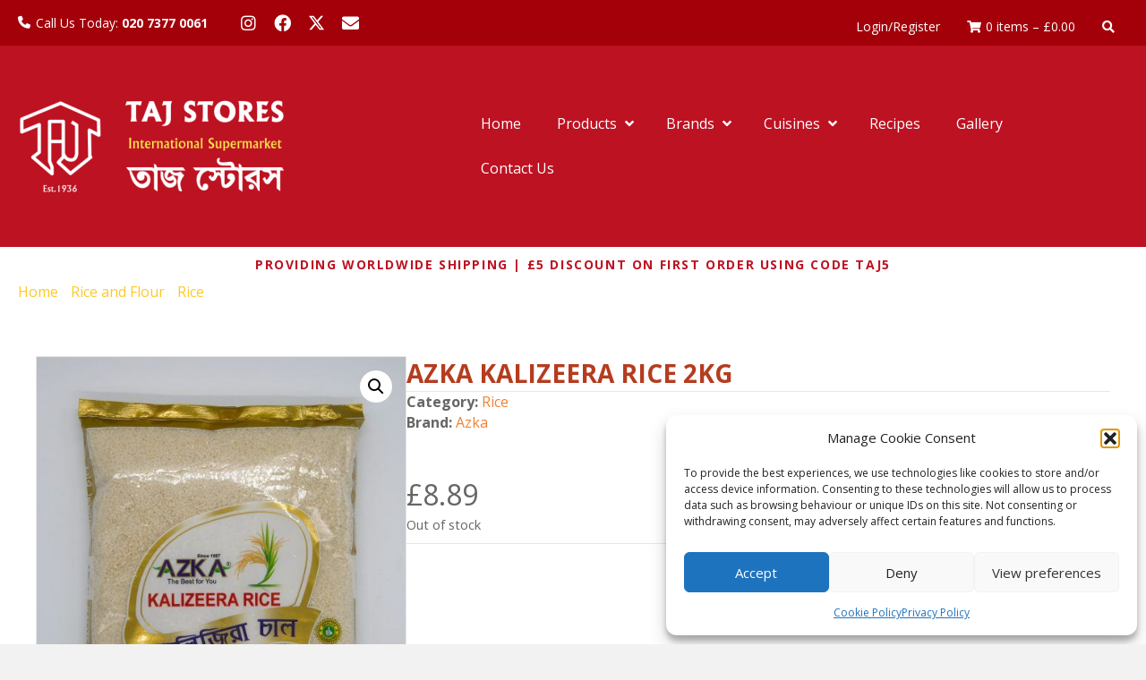

--- FILE ---
content_type: text/html; charset=UTF-8
request_url: https://tajstores.co.uk/product/kalizeera-rice/
body_size: 39863
content:
<!DOCTYPE html>
<html lang="en-GB">
<head>
<meta charset="UTF-8" />
<script>
var gform;gform||(document.addEventListener("gform_main_scripts_loaded",function(){gform.scriptsLoaded=!0}),document.addEventListener("gform/theme/scripts_loaded",function(){gform.themeScriptsLoaded=!0}),window.addEventListener("DOMContentLoaded",function(){gform.domLoaded=!0}),gform={domLoaded:!1,scriptsLoaded:!1,themeScriptsLoaded:!1,isFormEditor:()=>"function"==typeof InitializeEditor,callIfLoaded:function(o){return!(!gform.domLoaded||!gform.scriptsLoaded||!gform.themeScriptsLoaded&&!gform.isFormEditor()||(gform.isFormEditor()&&console.warn("The use of gform.initializeOnLoaded() is deprecated in the form editor context and will be removed in Gravity Forms 3.1."),o(),0))},initializeOnLoaded:function(o){gform.callIfLoaded(o)||(document.addEventListener("gform_main_scripts_loaded",()=>{gform.scriptsLoaded=!0,gform.callIfLoaded(o)}),document.addEventListener("gform/theme/scripts_loaded",()=>{gform.themeScriptsLoaded=!0,gform.callIfLoaded(o)}),window.addEventListener("DOMContentLoaded",()=>{gform.domLoaded=!0,gform.callIfLoaded(o)}))},hooks:{action:{},filter:{}},addAction:function(o,r,e,t){gform.addHook("action",o,r,e,t)},addFilter:function(o,r,e,t){gform.addHook("filter",o,r,e,t)},doAction:function(o){gform.doHook("action",o,arguments)},applyFilters:function(o){return gform.doHook("filter",o,arguments)},removeAction:function(o,r){gform.removeHook("action",o,r)},removeFilter:function(o,r,e){gform.removeHook("filter",o,r,e)},addHook:function(o,r,e,t,n){null==gform.hooks[o][r]&&(gform.hooks[o][r]=[]);var d=gform.hooks[o][r];null==n&&(n=r+"_"+d.length),gform.hooks[o][r].push({tag:n,callable:e,priority:t=null==t?10:t})},doHook:function(r,o,e){var t;if(e=Array.prototype.slice.call(e,1),null!=gform.hooks[r][o]&&((o=gform.hooks[r][o]).sort(function(o,r){return o.priority-r.priority}),o.forEach(function(o){"function"!=typeof(t=o.callable)&&(t=window[t]),"action"==r?t.apply(null,e):e[0]=t.apply(null,e)})),"filter"==r)return e[0]},removeHook:function(o,r,t,n){var e;null!=gform.hooks[o][r]&&(e=(e=gform.hooks[o][r]).filter(function(o,r,e){return!!(null!=n&&n!=o.tag||null!=t&&t!=o.priority)}),gform.hooks[o][r]=e)}});
</script>

<meta name='viewport' content='width=device-width, initial-scale=1.0' />
<meta http-equiv='X-UA-Compatible' content='IE=edge' />
<link rel="profile" href="https://gmpg.org/xfn/11" />
<title>AZKA KALIZEERA RICE 2KG &#8211; Taj Stores</title><link rel="preload" data-rocket-preload as="image" href="https://tajstores.co.uk/wp-content/uploads/2019/03/DSC_0002-18-500x569.jpg" imagesrcset="https://tajstores.co.uk/wp-content/uploads/2019/03/DSC_0002-18-500x569.jpg 500w, https://tajstores.co.uk/wp-content/uploads/2019/03/DSC_0002-18-264x300.jpg 264w, https://tajstores.co.uk/wp-content/uploads/2019/03/DSC_0002-18-899x1024.jpg 899w, https://tajstores.co.uk/wp-content/uploads/2019/03/DSC_0002-18-768x874.jpg 768w, https://tajstores.co.uk/wp-content/uploads/2019/03/DSC_0002-18-1349x1536.jpg 1349w, https://tajstores.co.uk/wp-content/uploads/2019/03/DSC_0002-18-scaled.jpg 1799w, https://tajstores.co.uk/wp-content/uploads/2019/03/DSC_0002-18-26x30.jpg 26w, https://tajstores.co.uk/wp-content/uploads/2019/03/DSC_0002-18-53x60.jpg 53w" imagesizes="(max-width: 500px) 100vw, 500px" fetchpriority="high"><link rel="preload" data-rocket-preload as="style" href="https://fonts.googleapis.com/css?family=Open%20Sans%3A300%2C400%2C700%2C700%2C400%7CLato%3A700%2C400&#038;display=swap" /><link rel="stylesheet" href="https://fonts.googleapis.com/css?family=Open%20Sans%3A300%2C400%2C700%2C700%2C400%7CLato%3A700%2C400&#038;display=swap" media="print" onload="this.media='all'" /><noscript><link rel="stylesheet" href="https://fonts.googleapis.com/css?family=Open%20Sans%3A300%2C400%2C700%2C700%2C400%7CLato%3A700%2C400&#038;display=swap" /></noscript>
<meta name='robots' content='max-image-preview:large' />

<!-- Google Tag Manager by PYS -->
<script data-cfasync="false" data-pagespeed-no-defer>
	var pys_datalayer_name = "dataLayer";
	window.dataLayer = window.dataLayer || [];</script> 
<!-- End Google Tag Manager by PYS --><link rel='dns-prefetch' href='//www.googletagmanager.com' />
<link rel='dns-prefetch' href='//use.fontawesome.com' />
<link rel='dns-prefetch' href='//fonts.googleapis.com' />
<link href='https://fonts.gstatic.com' crossorigin rel='preconnect' />
<link rel="alternate" type="application/rss+xml" title="Taj Stores &raquo; Feed" href="https://tajstores.co.uk/feed/" />
<link rel="alternate" type="application/rss+xml" title="Taj Stores &raquo; Comments Feed" href="https://tajstores.co.uk/comments/feed/" />
<link rel="alternate" title="oEmbed (JSON)" type="application/json+oembed" href="https://tajstores.co.uk/wp-json/oembed/1.0/embed?url=https%3A%2F%2Ftajstores.co.uk%2Fproduct%2Fkalizeera-rice%2F" />
<link rel="alternate" title="oEmbed (XML)" type="text/xml+oembed" href="https://tajstores.co.uk/wp-json/oembed/1.0/embed?url=https%3A%2F%2Ftajstores.co.uk%2Fproduct%2Fkalizeera-rice%2F&#038;format=xml" />
<style id='wp-img-auto-sizes-contain-inline-css'>
img:is([sizes=auto i],[sizes^="auto," i]){contain-intrinsic-size:3000px 1500px}
/*# sourceURL=wp-img-auto-sizes-contain-inline-css */
</style>
<style id='wp-emoji-styles-inline-css'>

	img.wp-smiley, img.emoji {
		display: inline !important;
		border: none !important;
		box-shadow: none !important;
		height: 1em !important;
		width: 1em !important;
		margin: 0 0.07em !important;
		vertical-align: -0.1em !important;
		background: none !important;
		padding: 0 !important;
	}
/*# sourceURL=wp-emoji-styles-inline-css */
</style>
<link rel='stylesheet' id='wp-block-library-css' href='https://tajstores.co.uk/wp-includes/css/dist/block-library/style.min.css?ver=6.9' media='all' />
<style id='global-styles-inline-css'>
:root{--wp--preset--aspect-ratio--square: 1;--wp--preset--aspect-ratio--4-3: 4/3;--wp--preset--aspect-ratio--3-4: 3/4;--wp--preset--aspect-ratio--3-2: 3/2;--wp--preset--aspect-ratio--2-3: 2/3;--wp--preset--aspect-ratio--16-9: 16/9;--wp--preset--aspect-ratio--9-16: 9/16;--wp--preset--color--black: #000000;--wp--preset--color--cyan-bluish-gray: #abb8c3;--wp--preset--color--white: #ffffff;--wp--preset--color--pale-pink: #f78da7;--wp--preset--color--vivid-red: #cf2e2e;--wp--preset--color--luminous-vivid-orange: #ff6900;--wp--preset--color--luminous-vivid-amber: #fcb900;--wp--preset--color--light-green-cyan: #7bdcb5;--wp--preset--color--vivid-green-cyan: #00d084;--wp--preset--color--pale-cyan-blue: #8ed1fc;--wp--preset--color--vivid-cyan-blue: #0693e3;--wp--preset--color--vivid-purple: #9b51e0;--wp--preset--color--fl-heading-text: #333333;--wp--preset--color--fl-body-bg: #f2f2f2;--wp--preset--color--fl-body-text: #666666;--wp--preset--color--fl-accent: #2b7bb9;--wp--preset--color--fl-accent-hover: #2b7bb9;--wp--preset--color--fl-topbar-bg: #ffffff;--wp--preset--color--fl-topbar-text: #000000;--wp--preset--color--fl-topbar-link: #428bca;--wp--preset--color--fl-topbar-hover: #428bca;--wp--preset--color--fl-header-bg: #ffffff;--wp--preset--color--fl-header-text: #000000;--wp--preset--color--fl-header-link: #428bca;--wp--preset--color--fl-header-hover: #428bca;--wp--preset--color--fl-nav-bg: #ffffff;--wp--preset--color--fl-nav-link: #428bca;--wp--preset--color--fl-nav-hover: #428bca;--wp--preset--color--fl-content-bg: #ffffff;--wp--preset--color--fl-footer-widgets-bg: #ffffff;--wp--preset--color--fl-footer-widgets-text: #000000;--wp--preset--color--fl-footer-widgets-link: #428bca;--wp--preset--color--fl-footer-widgets-hover: #428bca;--wp--preset--color--fl-footer-bg: #2f2a27;--wp--preset--color--fl-footer-text: #ffffff;--wp--preset--color--fl-footer-link: #ffffff;--wp--preset--color--fl-footer-hover: #b53c1f;--wp--preset--gradient--vivid-cyan-blue-to-vivid-purple: linear-gradient(135deg,rgb(6,147,227) 0%,rgb(155,81,224) 100%);--wp--preset--gradient--light-green-cyan-to-vivid-green-cyan: linear-gradient(135deg,rgb(122,220,180) 0%,rgb(0,208,130) 100%);--wp--preset--gradient--luminous-vivid-amber-to-luminous-vivid-orange: linear-gradient(135deg,rgb(252,185,0) 0%,rgb(255,105,0) 100%);--wp--preset--gradient--luminous-vivid-orange-to-vivid-red: linear-gradient(135deg,rgb(255,105,0) 0%,rgb(207,46,46) 100%);--wp--preset--gradient--very-light-gray-to-cyan-bluish-gray: linear-gradient(135deg,rgb(238,238,238) 0%,rgb(169,184,195) 100%);--wp--preset--gradient--cool-to-warm-spectrum: linear-gradient(135deg,rgb(74,234,220) 0%,rgb(151,120,209) 20%,rgb(207,42,186) 40%,rgb(238,44,130) 60%,rgb(251,105,98) 80%,rgb(254,248,76) 100%);--wp--preset--gradient--blush-light-purple: linear-gradient(135deg,rgb(255,206,236) 0%,rgb(152,150,240) 100%);--wp--preset--gradient--blush-bordeaux: linear-gradient(135deg,rgb(254,205,165) 0%,rgb(254,45,45) 50%,rgb(107,0,62) 100%);--wp--preset--gradient--luminous-dusk: linear-gradient(135deg,rgb(255,203,112) 0%,rgb(199,81,192) 50%,rgb(65,88,208) 100%);--wp--preset--gradient--pale-ocean: linear-gradient(135deg,rgb(255,245,203) 0%,rgb(182,227,212) 50%,rgb(51,167,181) 100%);--wp--preset--gradient--electric-grass: linear-gradient(135deg,rgb(202,248,128) 0%,rgb(113,206,126) 100%);--wp--preset--gradient--midnight: linear-gradient(135deg,rgb(2,3,129) 0%,rgb(40,116,252) 100%);--wp--preset--font-size--small: 13px;--wp--preset--font-size--medium: 20px;--wp--preset--font-size--large: 36px;--wp--preset--font-size--x-large: 42px;--wp--preset--spacing--20: 0.44rem;--wp--preset--spacing--30: 0.67rem;--wp--preset--spacing--40: 1rem;--wp--preset--spacing--50: 1.5rem;--wp--preset--spacing--60: 2.25rem;--wp--preset--spacing--70: 3.38rem;--wp--preset--spacing--80: 5.06rem;--wp--preset--shadow--natural: 6px 6px 9px rgba(0, 0, 0, 0.2);--wp--preset--shadow--deep: 12px 12px 50px rgba(0, 0, 0, 0.4);--wp--preset--shadow--sharp: 6px 6px 0px rgba(0, 0, 0, 0.2);--wp--preset--shadow--outlined: 6px 6px 0px -3px rgb(255, 255, 255), 6px 6px rgb(0, 0, 0);--wp--preset--shadow--crisp: 6px 6px 0px rgb(0, 0, 0);}:where(.is-layout-flex){gap: 0.5em;}:where(.is-layout-grid){gap: 0.5em;}body .is-layout-flex{display: flex;}.is-layout-flex{flex-wrap: wrap;align-items: center;}.is-layout-flex > :is(*, div){margin: 0;}body .is-layout-grid{display: grid;}.is-layout-grid > :is(*, div){margin: 0;}:where(.wp-block-columns.is-layout-flex){gap: 2em;}:where(.wp-block-columns.is-layout-grid){gap: 2em;}:where(.wp-block-post-template.is-layout-flex){gap: 1.25em;}:where(.wp-block-post-template.is-layout-grid){gap: 1.25em;}.has-black-color{color: var(--wp--preset--color--black) !important;}.has-cyan-bluish-gray-color{color: var(--wp--preset--color--cyan-bluish-gray) !important;}.has-white-color{color: var(--wp--preset--color--white) !important;}.has-pale-pink-color{color: var(--wp--preset--color--pale-pink) !important;}.has-vivid-red-color{color: var(--wp--preset--color--vivid-red) !important;}.has-luminous-vivid-orange-color{color: var(--wp--preset--color--luminous-vivid-orange) !important;}.has-luminous-vivid-amber-color{color: var(--wp--preset--color--luminous-vivid-amber) !important;}.has-light-green-cyan-color{color: var(--wp--preset--color--light-green-cyan) !important;}.has-vivid-green-cyan-color{color: var(--wp--preset--color--vivid-green-cyan) !important;}.has-pale-cyan-blue-color{color: var(--wp--preset--color--pale-cyan-blue) !important;}.has-vivid-cyan-blue-color{color: var(--wp--preset--color--vivid-cyan-blue) !important;}.has-vivid-purple-color{color: var(--wp--preset--color--vivid-purple) !important;}.has-black-background-color{background-color: var(--wp--preset--color--black) !important;}.has-cyan-bluish-gray-background-color{background-color: var(--wp--preset--color--cyan-bluish-gray) !important;}.has-white-background-color{background-color: var(--wp--preset--color--white) !important;}.has-pale-pink-background-color{background-color: var(--wp--preset--color--pale-pink) !important;}.has-vivid-red-background-color{background-color: var(--wp--preset--color--vivid-red) !important;}.has-luminous-vivid-orange-background-color{background-color: var(--wp--preset--color--luminous-vivid-orange) !important;}.has-luminous-vivid-amber-background-color{background-color: var(--wp--preset--color--luminous-vivid-amber) !important;}.has-light-green-cyan-background-color{background-color: var(--wp--preset--color--light-green-cyan) !important;}.has-vivid-green-cyan-background-color{background-color: var(--wp--preset--color--vivid-green-cyan) !important;}.has-pale-cyan-blue-background-color{background-color: var(--wp--preset--color--pale-cyan-blue) !important;}.has-vivid-cyan-blue-background-color{background-color: var(--wp--preset--color--vivid-cyan-blue) !important;}.has-vivid-purple-background-color{background-color: var(--wp--preset--color--vivid-purple) !important;}.has-black-border-color{border-color: var(--wp--preset--color--black) !important;}.has-cyan-bluish-gray-border-color{border-color: var(--wp--preset--color--cyan-bluish-gray) !important;}.has-white-border-color{border-color: var(--wp--preset--color--white) !important;}.has-pale-pink-border-color{border-color: var(--wp--preset--color--pale-pink) !important;}.has-vivid-red-border-color{border-color: var(--wp--preset--color--vivid-red) !important;}.has-luminous-vivid-orange-border-color{border-color: var(--wp--preset--color--luminous-vivid-orange) !important;}.has-luminous-vivid-amber-border-color{border-color: var(--wp--preset--color--luminous-vivid-amber) !important;}.has-light-green-cyan-border-color{border-color: var(--wp--preset--color--light-green-cyan) !important;}.has-vivid-green-cyan-border-color{border-color: var(--wp--preset--color--vivid-green-cyan) !important;}.has-pale-cyan-blue-border-color{border-color: var(--wp--preset--color--pale-cyan-blue) !important;}.has-vivid-cyan-blue-border-color{border-color: var(--wp--preset--color--vivid-cyan-blue) !important;}.has-vivid-purple-border-color{border-color: var(--wp--preset--color--vivid-purple) !important;}.has-vivid-cyan-blue-to-vivid-purple-gradient-background{background: var(--wp--preset--gradient--vivid-cyan-blue-to-vivid-purple) !important;}.has-light-green-cyan-to-vivid-green-cyan-gradient-background{background: var(--wp--preset--gradient--light-green-cyan-to-vivid-green-cyan) !important;}.has-luminous-vivid-amber-to-luminous-vivid-orange-gradient-background{background: var(--wp--preset--gradient--luminous-vivid-amber-to-luminous-vivid-orange) !important;}.has-luminous-vivid-orange-to-vivid-red-gradient-background{background: var(--wp--preset--gradient--luminous-vivid-orange-to-vivid-red) !important;}.has-very-light-gray-to-cyan-bluish-gray-gradient-background{background: var(--wp--preset--gradient--very-light-gray-to-cyan-bluish-gray) !important;}.has-cool-to-warm-spectrum-gradient-background{background: var(--wp--preset--gradient--cool-to-warm-spectrum) !important;}.has-blush-light-purple-gradient-background{background: var(--wp--preset--gradient--blush-light-purple) !important;}.has-blush-bordeaux-gradient-background{background: var(--wp--preset--gradient--blush-bordeaux) !important;}.has-luminous-dusk-gradient-background{background: var(--wp--preset--gradient--luminous-dusk) !important;}.has-pale-ocean-gradient-background{background: var(--wp--preset--gradient--pale-ocean) !important;}.has-electric-grass-gradient-background{background: var(--wp--preset--gradient--electric-grass) !important;}.has-midnight-gradient-background{background: var(--wp--preset--gradient--midnight) !important;}.has-small-font-size{font-size: var(--wp--preset--font-size--small) !important;}.has-medium-font-size{font-size: var(--wp--preset--font-size--medium) !important;}.has-large-font-size{font-size: var(--wp--preset--font-size--large) !important;}.has-x-large-font-size{font-size: var(--wp--preset--font-size--x-large) !important;}
/*# sourceURL=global-styles-inline-css */
</style>

<style id='classic-theme-styles-inline-css'>
/*! This file is auto-generated */
.wp-block-button__link{color:#fff;background-color:#32373c;border-radius:9999px;box-shadow:none;text-decoration:none;padding:calc(.667em + 2px) calc(1.333em + 2px);font-size:1.125em}.wp-block-file__button{background:#32373c;color:#fff;text-decoration:none}
/*# sourceURL=/wp-includes/css/classic-themes.min.css */
</style>
<style id='font-awesome-svg-styles-default-inline-css'>
.svg-inline--fa {
  display: inline-block;
  height: 1em;
  overflow: visible;
  vertical-align: -.125em;
}
/*# sourceURL=font-awesome-svg-styles-default-inline-css */
</style>
<link data-minify="1" rel='stylesheet' id='font-awesome-svg-styles-css' href='https://tajstores.co.uk/wp-content/cache/min/1/wp-content/uploads/font-awesome/v6.2.1/css/svg-with-js.css?ver=1768554191' media='all' />
<style id='font-awesome-svg-styles-inline-css'>
   .wp-block-font-awesome-icon svg::before,
   .wp-rich-text-font-awesome-icon svg::before {content: unset;}
/*# sourceURL=font-awesome-svg-styles-inline-css */
</style>
<link rel='stylesheet' id='photoswipe-css' href='https://tajstores.co.uk/wp-content/cache/background-css/1/tajstores.co.uk/wp-content/plugins/woocommerce/assets/css/photoswipe/photoswipe.min.css?ver=10.4.3&wpr_t=1769074192' media='all' />
<link rel='stylesheet' id='photoswipe-default-skin-css' href='https://tajstores.co.uk/wp-content/cache/background-css/1/tajstores.co.uk/wp-content/plugins/woocommerce/assets/css/photoswipe/default-skin/default-skin.min.css?ver=10.4.3&wpr_t=1769074192' media='all' />
<link data-minify="1" rel='stylesheet' id='woocommerce-layout-css' href='https://tajstores.co.uk/wp-content/cache/min/1/wp-content/plugins/woocommerce/assets/css/woocommerce-layout.css?ver=1768554191' media='all' />
<link data-minify="1" rel='stylesheet' id='woocommerce-smallscreen-css' href='https://tajstores.co.uk/wp-content/cache/min/1/wp-content/plugins/woocommerce/assets/css/woocommerce-smallscreen.css?ver=1768554191' media='only screen and (max-width: 767px)' />
<link data-minify="1" rel='stylesheet' id='woocommerce-general-css' href='https://tajstores.co.uk/wp-content/cache/background-css/1/tajstores.co.uk/wp-content/cache/min/1/wp-content/plugins/woocommerce/assets/css/woocommerce.css?ver=1768554191&wpr_t=1769074192' media='all' />
<style id='woocommerce-inline-inline-css'>
.woocommerce form .form-row .required { visibility: visible; }
/*# sourceURL=woocommerce-inline-inline-css */
</style>
<link data-minify="1" rel='stylesheet' id='woopack-frontend-css' href='https://tajstores.co.uk/wp-content/cache/min/1/wp-content/plugins/woopack/assets/css/frontend.css?ver=1768554191' media='all' />
<link rel='stylesheet' id='wpmenucart-icons-css' href='https://tajstores.co.uk/wp-content/plugins/wp-menu-cart/assets/css/wpmenucart-icons.min.css?ver=2.14.12' media='all' />
<style id='wpmenucart-icons-inline-css'>
@font-face{font-family:WPMenuCart;src:url(https://tajstores.co.uk/wp-content/plugins/wp-menu-cart/assets/fonts/WPMenuCart.eot);src:url(https://tajstores.co.uk/wp-content/plugins/wp-menu-cart/assets/fonts/WPMenuCart.eot?#iefix) format('embedded-opentype'),url(https://tajstores.co.uk/wp-content/plugins/wp-menu-cart/assets/fonts/WPMenuCart.woff2) format('woff2'),url(https://tajstores.co.uk/wp-content/plugins/wp-menu-cart/assets/fonts/WPMenuCart.woff) format('woff'),url(https://tajstores.co.uk/wp-content/plugins/wp-menu-cart/assets/fonts/WPMenuCart.ttf) format('truetype'),url(https://tajstores.co.uk/wp-content/plugins/wp-menu-cart/assets/fonts/WPMenuCart.svg#WPMenuCart) format('svg');font-weight:400;font-style:normal;font-display:swap}
/*# sourceURL=wpmenucart-icons-inline-css */
</style>
<link rel='stylesheet' id='wpmenucart-css' href='https://tajstores.co.uk/wp-content/plugins/wp-menu-cart/assets/css/wpmenucart-main.min.css?ver=2.14.12' media='all' />
<link rel='stylesheet' id='cmplz-general-css' href='https://tajstores.co.uk/wp-content/plugins/complianz-gdpr/assets/css/cookieblocker.min.css?ver=1765948265' media='all' />
<link data-minify="1" rel='stylesheet' id='woopack-modal-box-css' href='https://tajstores.co.uk/wp-content/cache/min/1/wp-content/plugins/woopack/assets/css/modal.css?ver=1768554191' media='all' />
<link data-minify="1" rel='stylesheet' id='fl-builder-layout-bundle-890e3bdb111003539b36f52f65c2b7fd-css' href='https://tajstores.co.uk/wp-content/cache/background-css/1/tajstores.co.uk/wp-content/cache/min/1/wp-content/uploads/bb-plugin/cache/890e3bdb111003539b36f52f65c2b7fd-layout-bundle.css?ver=1768554191&wpr_t=1769074192' media='all' />
<link data-minify="1" rel='stylesheet' id='if-menu-site-css-css' href='https://tajstores.co.uk/wp-content/cache/background-css/1/tajstores.co.uk/wp-content/cache/min/1/wp-content/plugins/if-menu/assets/if-menu-site.css?ver=1768554191&wpr_t=1769074192' media='all' />
<link data-minify="1" rel='stylesheet' id='yith-wcbr-css' href='https://tajstores.co.uk/wp-content/cache/min/1/wp-content/plugins/yith-woocommerce-brands-add-on-premium/assets/css/yith-wcbr.css?ver=1768554191' media='all' />
<link data-minify="1" rel='stylesheet' id='jquery-swiper-css' href='https://tajstores.co.uk/wp-content/cache/min/1/wp-content/plugins/yith-woocommerce-brands-add-on-premium/assets/css/swiper.css?ver=1768554191' media='all' />
<link data-minify="1" rel='stylesheet' id='select2-css' href='https://tajstores.co.uk/wp-content/cache/min/1/wp-content/plugins/woocommerce/assets/css/select2.css?ver=1768554191' media='all' />
<link data-minify="1" rel='stylesheet' id='yith-wcbr-shortcode-css' href='https://tajstores.co.uk/wp-content/cache/background-css/1/tajstores.co.uk/wp-content/cache/min/1/wp-content/plugins/yith-woocommerce-brands-add-on-premium/assets/css/yith-wcbr-shortcode.css?ver=1768554191&wpr_t=1769074192' media='all' />
<link data-minify="1" rel='stylesheet' id='font-awesome-official-css' href='https://tajstores.co.uk/wp-content/cache/min/1/releases/v6.2.1/css/all.css?ver=1768554192' media='all' crossorigin="anonymous" />
<link data-minify="1" rel='stylesheet' id='wc_stripe_express_checkout_style-css' href='https://tajstores.co.uk/wp-content/cache/min/1/wp-content/plugins/woocommerce-gateway-stripe/build/express-checkout.css?ver=1768554192' media='all' />
<link rel='stylesheet' id='ubermenu-css' href='https://tajstores.co.uk/wp-content/plugins/ubermenu/pro/assets/css/ubermenu.min.css?ver=3.8.5' media='all' />
<link data-minify="1" rel='stylesheet' id='ubermenu-minimal-css' href='https://tajstores.co.uk/wp-content/cache/min/1/wp-content/plugins/ubermenu/assets/css/skins/minimal.css?ver=1768554192' media='all' />
<link data-minify="1" rel='stylesheet' id='ubermenu-font-awesome-all-css' href='https://tajstores.co.uk/wp-content/cache/min/1/wp-content/plugins/ubermenu/assets/fontawesome/css/all.min.css?ver=1768554192' media='all' />
<link rel='stylesheet' id='jquery-magnificpopup-css' href='https://tajstores.co.uk/wp-content/plugins/bb-plugin/css/jquery.magnificpopup.min.css?ver=2.10.0.5' media='all' />
<link data-minify="1" rel='stylesheet' id='bootstrap-css' href='https://tajstores.co.uk/wp-content/cache/min/1/wp-content/themes/bb-theme/css/bootstrap.min.css?ver=1768554192' media='all' />
<link data-minify="1" rel='stylesheet' id='fl-automator-skin-css' href='https://tajstores.co.uk/wp-content/cache/min/1/wp-content/uploads/bb-theme/skin-682f014a2f016.css?ver=1768554192' media='all' />
<link rel='stylesheet' id='pp-animate-css' href='https://tajstores.co.uk/wp-content/plugins/bbpowerpack/assets/css/animate.min.css?ver=3.5.1' media='all' />

<link data-minify="1" rel='stylesheet' id='font-awesome-official-v4shim-css' href='https://tajstores.co.uk/wp-content/cache/min/1/releases/v6.2.1/css/v4-shims.css?ver=1768554192' media='all' crossorigin="anonymous" />
<script src="https://tajstores.co.uk/wp-includes/js/jquery/jquery.min.js?ver=3.7.1" id="jquery-core-js"></script>
<script src="https://tajstores.co.uk/wp-includes/js/jquery/jquery-migrate.min.js?ver=3.4.1" id="jquery-migrate-js"></script>
<script src="//tajstores.co.uk/wp-content/plugins/revslider/sr6/assets/js/rbtools.min.js?ver=6.7.29" async id="tp-tools-js"></script>
<script src="//tajstores.co.uk/wp-content/plugins/revslider/sr6/assets/js/rs6.min.js?ver=6.7.35" async id="revmin-js"></script>
<script id="tp-js-js-extra">
var trustpilot_settings = {"key":"MeKRdXheQU5Nx5Ux","TrustpilotScriptUrl":"https://invitejs.trustpilot.com/tp.min.js","IntegrationAppUrl":"//ecommscript-integrationapp.trustpilot.com","PreviewScriptUrl":"//ecommplugins-scripts.trustpilot.com/v2.1/js/preview.min.js","PreviewCssUrl":"//ecommplugins-scripts.trustpilot.com/v2.1/css/preview.min.css","PreviewWPCssUrl":"//ecommplugins-scripts.trustpilot.com/v2.1/css/preview_wp.css","WidgetScriptUrl":"//widget.trustpilot.com/bootstrap/v5/tp.widget.bootstrap.min.js"};
//# sourceURL=tp-js-js-extra
</script>
<script src="https://tajstores.co.uk/wp-content/plugins/trustpilot-reviews/review/assets/js/headerScript.min.js?ver=1.0&#039; async=&#039;async" id="tp-js-js"></script>
<script src="https://tajstores.co.uk/wp-content/plugins/woocommerce/assets/js/jquery-blockui/jquery.blockUI.min.js?ver=2.7.0-wc.10.4.3" id="wc-jquery-blockui-js" data-wp-strategy="defer"></script>
<script id="wc-add-to-cart-js-extra">
var wc_add_to_cart_params = {"ajax_url":"/wp-admin/admin-ajax.php","wc_ajax_url":"/?wc-ajax=%%endpoint%%","i18n_view_cart":"View basket","cart_url":"https://tajstores.co.uk/cart/","is_cart":"","cart_redirect_after_add":"no"};
//# sourceURL=wc-add-to-cart-js-extra
</script>
<script src="https://tajstores.co.uk/wp-content/plugins/woocommerce/assets/js/frontend/add-to-cart.min.js?ver=10.4.3" id="wc-add-to-cart-js" defer data-wp-strategy="defer"></script>
<script src="https://tajstores.co.uk/wp-content/plugins/woocommerce/assets/js/zoom/jquery.zoom.min.js?ver=1.7.21-wc.10.4.3" id="wc-zoom-js" defer data-wp-strategy="defer"></script>
<script src="https://tajstores.co.uk/wp-content/plugins/woocommerce/assets/js/flexslider/jquery.flexslider.min.js?ver=2.7.2-wc.10.4.3" id="wc-flexslider-js" defer data-wp-strategy="defer"></script>
<script src="https://tajstores.co.uk/wp-content/plugins/woocommerce/assets/js/photoswipe/photoswipe.min.js?ver=4.1.1-wc.10.4.3" id="wc-photoswipe-js" defer data-wp-strategy="defer"></script>
<script src="https://tajstores.co.uk/wp-content/plugins/woocommerce/assets/js/photoswipe/photoswipe-ui-default.min.js?ver=4.1.1-wc.10.4.3" id="wc-photoswipe-ui-default-js" defer data-wp-strategy="defer"></script>
<script id="wc-single-product-js-extra">
var wc_single_product_params = {"i18n_required_rating_text":"Please select a rating","i18n_rating_options":["1 of 5 stars","2 of 5 stars","3 of 5 stars","4 of 5 stars","5 of 5 stars"],"i18n_product_gallery_trigger_text":"View full-screen image gallery","review_rating_required":"yes","flexslider":{"rtl":false,"animation":"slide","smoothHeight":true,"directionNav":false,"controlNav":"thumbnails","slideshow":false,"animationSpeed":500,"animationLoop":false,"allowOneSlide":false},"zoom_enabled":"1","zoom_options":[],"photoswipe_enabled":"1","photoswipe_options":{"shareEl":false,"closeOnScroll":false,"history":false,"hideAnimationDuration":0,"showAnimationDuration":0},"flexslider_enabled":"1"};
//# sourceURL=wc-single-product-js-extra
</script>
<script src="https://tajstores.co.uk/wp-content/plugins/woocommerce/assets/js/frontend/single-product.min.js?ver=10.4.3" id="wc-single-product-js" defer data-wp-strategy="defer"></script>
<script src="https://tajstores.co.uk/wp-content/plugins/woocommerce/assets/js/js-cookie/js.cookie.min.js?ver=2.1.4-wc.10.4.3" id="wc-js-cookie-js" data-wp-strategy="defer"></script>

<!-- Google tag (gtag.js) snippet added by Site Kit -->
<!-- Google Analytics snippet added by Site Kit -->
<script src="https://www.googletagmanager.com/gtag/js?id=GT-T9HMKHR" id="google_gtagjs-js" async></script>
<script id="google_gtagjs-js-after">
window.dataLayer = window.dataLayer || [];function gtag(){dataLayer.push(arguments);}
gtag("set","linker",{"domains":["tajstores.co.uk"]});
gtag("js", new Date());
gtag("set", "developer_id.dZTNiMT", true);
gtag("config", "GT-T9HMKHR");
 window._googlesitekit = window._googlesitekit || {}; window._googlesitekit.throttledEvents = []; window._googlesitekit.gtagEvent = (name, data) => { var key = JSON.stringify( { name, data } ); if ( !! window._googlesitekit.throttledEvents[ key ] ) { return; } window._googlesitekit.throttledEvents[ key ] = true; setTimeout( () => { delete window._googlesitekit.throttledEvents[ key ]; }, 5 ); gtag( "event", name, { ...data, event_source: "site-kit" } ); }; 
//# sourceURL=google_gtagjs-js-after
</script>
<link rel="https://api.w.org/" href="https://tajstores.co.uk/wp-json/" /><link rel="alternate" title="JSON" type="application/json" href="https://tajstores.co.uk/wp-json/wp/v2/product/9236" /><link rel="EditURI" type="application/rsd+xml" title="RSD" href="https://tajstores.co.uk/xmlrpc.php?rsd" />
<meta name="generator" content="WordPress 6.9" />
<meta name="generator" content="WooCommerce 10.4.3" />
<link rel="canonical" href="https://tajstores.co.uk/product/kalizeera-rice/" />
<link rel='shortlink' href='https://tajstores.co.uk/?p=9236' />
		<script>
			var bb_powerpack = {
				version: '2.40.5.1',
				getAjaxUrl: function() { return atob( 'aHR0cHM6Ly90YWpzdG9yZXMuY28udWsvd3AtYWRtaW4vYWRtaW4tYWpheC5waHA=' ); },
				callback: function() {},
				mapMarkerData: {},
				post_id: '9236',
				search_term: '',
				current_page: 'https://tajstores.co.uk/product/kalizeera-rice/',
				conditionals: {
					is_front_page: false,
					is_home: false,
					is_archive: false,
					is_tax: false,
										is_author: false,
					current_author: false,
					is_search: false,
									}
			};
		</script>
		<meta name="generator" content="Site Kit by Google 1.170.0" /><style id="ubermenu-custom-generated-css">
/** Font Awesome 4 Compatibility **/
.fa{font-style:normal;font-variant:normal;font-weight:normal;font-family:FontAwesome;}

/** UberMenu Custom Menu Styles (Customizer) **/
/* main */
 .ubermenu.ubermenu-main { background:none; border:none; box-shadow:none; }
 .ubermenu.ubermenu-main .ubermenu-item-level-0 > .ubermenu-target { border:none; box-shadow:none; }
 .ubermenu.ubermenu-main.ubermenu-horizontal .ubermenu-submenu-drop.ubermenu-submenu-align-left_edge_bar, .ubermenu.ubermenu-main.ubermenu-horizontal .ubermenu-submenu-drop.ubermenu-submenu-align-full_width { left:0; }
 .ubermenu.ubermenu-main.ubermenu-horizontal .ubermenu-item-level-0.ubermenu-active > .ubermenu-submenu-drop, .ubermenu.ubermenu-main.ubermenu-horizontal:not(.ubermenu-transition-shift) .ubermenu-item-level-0 > .ubermenu-submenu-drop { margin-top:0; }
 .ubermenu-main .ubermenu-item-level-0 > .ubermenu-target { font-size:16px; color:#ffffff; padding-left:20px; padding-right:20px; }
 .ubermenu-main .ubermenu-nav .ubermenu-item.ubermenu-item-level-0 > .ubermenu-target { font-weight:normal; }
 .ubermenu.ubermenu-main .ubermenu-item-level-0:hover > .ubermenu-target, .ubermenu-main .ubermenu-item-level-0.ubermenu-active > .ubermenu-target { color:#fec828; }
 .ubermenu-main .ubermenu-item-level-0.ubermenu-current-menu-item > .ubermenu-target, .ubermenu-main .ubermenu-item-level-0.ubermenu-current-menu-parent > .ubermenu-target, .ubermenu-main .ubermenu-item-level-0.ubermenu-current-menu-ancestor > .ubermenu-target { color:#fec828; }
 .ubermenu-main.ubermenu-sub-indicators .ubermenu-item-level-0.ubermenu-has-submenu-drop > .ubermenu-target:not(.ubermenu-noindicator) { padding-right:35px; }
 .ubermenu-main.ubermenu-sub-indicators .ubermenu-item-level-0.ubermenu-has-submenu-drop > .ubermenu-target.ubermenu-noindicator { padding-right:20px; }
 .ubermenu-main .ubermenu-item-normal > .ubermenu-target,.ubermenu-main .ubermenu-submenu .ubermenu-target,.ubermenu-main .ubermenu-submenu .ubermenu-nonlink,.ubermenu-main .ubermenu-submenu .ubermenu-widget,.ubermenu-main .ubermenu-submenu .ubermenu-custom-content-padded,.ubermenu-main .ubermenu-submenu .ubermenu-retractor,.ubermenu-main .ubermenu-submenu .ubermenu-colgroup .ubermenu-column,.ubermenu-main .ubermenu-submenu.ubermenu-submenu-type-stack > .ubermenu-item-normal > .ubermenu-target,.ubermenu-main .ubermenu-submenu.ubermenu-submenu-padded { padding:0px 30px 10px 30px; }
 .ubermenu .ubermenu-grid-row { padding-right:0px 30px 10px 30px; }
 .ubermenu .ubermenu-grid-row .ubermenu-target { padding-right:0; }
 .ubermenu-main .ubermenu-submenu .ubermenu-item-header > .ubermenu-target, .ubermenu-main .ubermenu-tab > .ubermenu-target { font-size:14px; }
 .ubermenu-main .ubermenu-submenu .ubermenu-item-header > .ubermenu-target { color:#b53c1f; }
 .ubermenu-main .ubermenu-submenu .ubermenu-item-header > .ubermenu-target:hover { color:#fec828; }
 .ubermenu-main .ubermenu-submenu .ubermenu-item-header.ubermenu-current-menu-item > .ubermenu-target { color:#fec828; }
 .ubermenu-main .ubermenu-nav .ubermenu-submenu .ubermenu-item-header > .ubermenu-target { font-weight:normal; }
 .ubermenu-main .ubermenu-item-normal > .ubermenu-target { color:#b53c1f; font-size:14px; font-weight:normal; }
 .ubermenu.ubermenu-main .ubermenu-item-normal > .ubermenu-target:hover, .ubermenu.ubermenu-main .ubermenu-item-normal.ubermenu-active > .ubermenu-target { color:#fec828; }
 .ubermenu-main .ubermenu-item-normal.ubermenu-current-menu-item > .ubermenu-target { color:#fec828; }


/* Status: Loaded from Transient */

</style>		<script type="text/javascript">
			var woopack_config = {"ajaxurl":"https:\/\/tajstores.co.uk\/wp-admin\/admin-ajax.php","page":0,"current_page":"https:\/\/tajstores.co.uk\/product\/kalizeera-rice\/","woo_url":"https:\/\/tajstores.co.uk\/wp-content\/plugins\/woocommerce\/"};
		</script>
					<style>.cmplz-hidden {
					display: none !important;
				}</style>	<noscript><style>.woocommerce-product-gallery{ opacity: 1 !important; }</style></noscript>
	<meta name="generator" content="Powered by Slider Revolution 6.7.35 - responsive, Mobile-Friendly Slider Plugin for WordPress with comfortable drag and drop interface." />
<link rel="icon" href="https://tajstores.co.uk/wp-content/uploads/2017/02/cropped-logoexample-1-150x150.png" sizes="32x32" />
<link rel="icon" href="https://tajstores.co.uk/wp-content/uploads/2017/02/cropped-logoexample-1-300x300.png" sizes="192x192" />
<link rel="apple-touch-icon" href="https://tajstores.co.uk/wp-content/uploads/2017/02/cropped-logoexample-1-300x300.png" />
<meta name="msapplication-TileImage" content="https://tajstores.co.uk/wp-content/uploads/2017/02/cropped-logoexample-1-300x300.png" />
<script>function setREVStartSize(e){
			//window.requestAnimationFrame(function() {
				window.RSIW = window.RSIW===undefined ? window.innerWidth : window.RSIW;
				window.RSIH = window.RSIH===undefined ? window.innerHeight : window.RSIH;
				try {
					var pw = document.getElementById(e.c).parentNode.offsetWidth,
						newh;
					pw = pw===0 || isNaN(pw) || (e.l=="fullwidth" || e.layout=="fullwidth") ? window.RSIW : pw;
					e.tabw = e.tabw===undefined ? 0 : parseInt(e.tabw);
					e.thumbw = e.thumbw===undefined ? 0 : parseInt(e.thumbw);
					e.tabh = e.tabh===undefined ? 0 : parseInt(e.tabh);
					e.thumbh = e.thumbh===undefined ? 0 : parseInt(e.thumbh);
					e.tabhide = e.tabhide===undefined ? 0 : parseInt(e.tabhide);
					e.thumbhide = e.thumbhide===undefined ? 0 : parseInt(e.thumbhide);
					e.mh = e.mh===undefined || e.mh=="" || e.mh==="auto" ? 0 : parseInt(e.mh,0);
					if(e.layout==="fullscreen" || e.l==="fullscreen")
						newh = Math.max(e.mh,window.RSIH);
					else{
						e.gw = Array.isArray(e.gw) ? e.gw : [e.gw];
						for (var i in e.rl) if (e.gw[i]===undefined || e.gw[i]===0) e.gw[i] = e.gw[i-1];
						e.gh = e.el===undefined || e.el==="" || (Array.isArray(e.el) && e.el.length==0)? e.gh : e.el;
						e.gh = Array.isArray(e.gh) ? e.gh : [e.gh];
						for (var i in e.rl) if (e.gh[i]===undefined || e.gh[i]===0) e.gh[i] = e.gh[i-1];
											
						var nl = new Array(e.rl.length),
							ix = 0,
							sl;
						e.tabw = e.tabhide>=pw ? 0 : e.tabw;
						e.thumbw = e.thumbhide>=pw ? 0 : e.thumbw;
						e.tabh = e.tabhide>=pw ? 0 : e.tabh;
						e.thumbh = e.thumbhide>=pw ? 0 : e.thumbh;
						for (var i in e.rl) nl[i] = e.rl[i]<window.RSIW ? 0 : e.rl[i];
						sl = nl[0];
						for (var i in nl) if (sl>nl[i] && nl[i]>0) { sl = nl[i]; ix=i;}
						var m = pw>(e.gw[ix]+e.tabw+e.thumbw) ? 1 : (pw-(e.tabw+e.thumbw)) / (e.gw[ix]);
						newh =  (e.gh[ix] * m) + (e.tabh + e.thumbh);
					}
					var el = document.getElementById(e.c);
					if (el!==null && el) el.style.height = newh+"px";
					el = document.getElementById(e.c+"_wrapper");
					if (el!==null && el) {
						el.style.height = newh+"px";
						el.style.display = "block";
					}
				} catch(e){
					console.log("Failure at Presize of Slider:" + e)
				}
			//});
		  };</script>
<noscript><style id="rocket-lazyload-nojs-css">.rll-youtube-player, [data-lazy-src]{display:none !important;}</style></noscript><link data-minify="1" rel="stylesheet" href="https://tajstores.co.uk/wp-content/cache/background-css/1/tajstores.co.uk/wp-content/cache/min/1/wp-content/themes/bb-theme-child/style.css?ver=1768554192&wpr_t=1769074192" /><link data-minify="1" rel='stylesheet' id='wc-stripe-blocks-checkout-style-css' href='https://tajstores.co.uk/wp-content/cache/min/1/wp-content/plugins/woocommerce-gateway-stripe/build/upe-blocks.css?ver=1768554192' media='all' />
<link data-minify="1" rel='stylesheet' id='wc-blocks-style-css' href='https://tajstores.co.uk/wp-content/cache/min/1/wp-content/plugins/woocommerce/assets/client/blocks/wc-blocks.css?ver=1768554192' media='all' />
<link data-minify="1" rel='stylesheet' id='wc-stripe-upe-classic-css' href='https://tajstores.co.uk/wp-content/cache/min/1/wp-content/plugins/woocommerce-gateway-stripe/build/upe-classic.css?ver=1768554192' media='all' />
<link data-minify="1" rel='stylesheet' id='stripelink_styles-css' href='https://tajstores.co.uk/wp-content/cache/background-css/1/tajstores.co.uk/wp-content/cache/min/1/wp-content/plugins/woocommerce-gateway-stripe/assets/css/stripe-link.css?ver=1768554192&wpr_t=1769074192' media='all' />
<link data-minify="1" rel='stylesheet' id='rs-plugin-settings-css' href='https://tajstores.co.uk/wp-content/cache/background-css/1/tajstores.co.uk/wp-content/cache/min/1/wp-content/plugins/revslider/sr6/assets/css/rs6.css?ver=1768554192&wpr_t=1769074192' media='all' />
<style id='rs-plugin-settings-inline-css'>
#rs-demo-id {}
/*# sourceURL=rs-plugin-settings-inline-css */
</style>
<style id="wpr-lazyload-bg-container"></style><style id="wpr-lazyload-bg-exclusion"></style>
<noscript>
<style id="wpr-lazyload-bg-nostyle">button.pswp__button{--wpr-bg-c6a664c8-f15e-45df-934f-2ddcf3450ee8: url('https://tajstores.co.uk/wp-content/plugins/woocommerce/assets/css/photoswipe/default-skin/default-skin.png');}.pswp__button,.pswp__button--arrow--left:before,.pswp__button--arrow--right:before{--wpr-bg-ef4e280c-a03d-44d3-9ba9-cc7a41398d76: url('https://tajstores.co.uk/wp-content/plugins/woocommerce/assets/css/photoswipe/default-skin/default-skin.png');}.pswp__preloader--active .pswp__preloader__icn{--wpr-bg-948ad2cb-3f51-4982-8788-cec6646a5cd0: url('https://tajstores.co.uk/wp-content/plugins/woocommerce/assets/css/photoswipe/default-skin/preloader.gif');}.pswp--svg .pswp__button,.pswp--svg .pswp__button--arrow--left:before,.pswp--svg .pswp__button--arrow--right:before{--wpr-bg-2bd7b793-57f3-466e-bed9-56c159910ba5: url('https://tajstores.co.uk/wp-content/plugins/woocommerce/assets/css/photoswipe/default-skin/default-skin.svg');}.woocommerce .blockUI.blockOverlay::before{--wpr-bg-e36e22bb-95f1-4618-9f9d-0dc54ff8f174: url('https://tajstores.co.uk/wp-content/plugins/woocommerce/assets/images/icons/loader.svg');}.woocommerce .loader::before{--wpr-bg-cb617daa-8838-413d-adb9-526107727d87: url('https://tajstores.co.uk/wp-content/plugins/woocommerce/assets/images/icons/loader.svg');}#add_payment_method #payment div.payment_box .wc-credit-card-form-card-cvc.visa,#add_payment_method #payment div.payment_box .wc-credit-card-form-card-expiry.visa,#add_payment_method #payment div.payment_box .wc-credit-card-form-card-number.visa,.woocommerce-cart #payment div.payment_box .wc-credit-card-form-card-cvc.visa,.woocommerce-cart #payment div.payment_box .wc-credit-card-form-card-expiry.visa,.woocommerce-cart #payment div.payment_box .wc-credit-card-form-card-number.visa,.woocommerce-checkout #payment div.payment_box .wc-credit-card-form-card-cvc.visa,.woocommerce-checkout #payment div.payment_box .wc-credit-card-form-card-expiry.visa,.woocommerce-checkout #payment div.payment_box .wc-credit-card-form-card-number.visa{--wpr-bg-ed0384bd-9388-4c98-b684-b499745fb613: url('https://tajstores.co.uk/wp-content/plugins/woocommerce/assets/images/icons/credit-cards/visa.svg');}#add_payment_method #payment div.payment_box .wc-credit-card-form-card-cvc.mastercard,#add_payment_method #payment div.payment_box .wc-credit-card-form-card-expiry.mastercard,#add_payment_method #payment div.payment_box .wc-credit-card-form-card-number.mastercard,.woocommerce-cart #payment div.payment_box .wc-credit-card-form-card-cvc.mastercard,.woocommerce-cart #payment div.payment_box .wc-credit-card-form-card-expiry.mastercard,.woocommerce-cart #payment div.payment_box .wc-credit-card-form-card-number.mastercard,.woocommerce-checkout #payment div.payment_box .wc-credit-card-form-card-cvc.mastercard,.woocommerce-checkout #payment div.payment_box .wc-credit-card-form-card-expiry.mastercard,.woocommerce-checkout #payment div.payment_box .wc-credit-card-form-card-number.mastercard{--wpr-bg-368588ca-3d8c-443b-9b2d-995cd5027121: url('https://tajstores.co.uk/wp-content/plugins/woocommerce/assets/images/icons/credit-cards/mastercard.svg');}#add_payment_method #payment div.payment_box .wc-credit-card-form-card-cvc.laser,#add_payment_method #payment div.payment_box .wc-credit-card-form-card-expiry.laser,#add_payment_method #payment div.payment_box .wc-credit-card-form-card-number.laser,.woocommerce-cart #payment div.payment_box .wc-credit-card-form-card-cvc.laser,.woocommerce-cart #payment div.payment_box .wc-credit-card-form-card-expiry.laser,.woocommerce-cart #payment div.payment_box .wc-credit-card-form-card-number.laser,.woocommerce-checkout #payment div.payment_box .wc-credit-card-form-card-cvc.laser,.woocommerce-checkout #payment div.payment_box .wc-credit-card-form-card-expiry.laser,.woocommerce-checkout #payment div.payment_box .wc-credit-card-form-card-number.laser{--wpr-bg-9fcea481-435a-4c08-b57c-754e5797debd: url('https://tajstores.co.uk/wp-content/plugins/woocommerce/assets/images/icons/credit-cards/laser.svg');}#add_payment_method #payment div.payment_box .wc-credit-card-form-card-cvc.dinersclub,#add_payment_method #payment div.payment_box .wc-credit-card-form-card-expiry.dinersclub,#add_payment_method #payment div.payment_box .wc-credit-card-form-card-number.dinersclub,.woocommerce-cart #payment div.payment_box .wc-credit-card-form-card-cvc.dinersclub,.woocommerce-cart #payment div.payment_box .wc-credit-card-form-card-expiry.dinersclub,.woocommerce-cart #payment div.payment_box .wc-credit-card-form-card-number.dinersclub,.woocommerce-checkout #payment div.payment_box .wc-credit-card-form-card-cvc.dinersclub,.woocommerce-checkout #payment div.payment_box .wc-credit-card-form-card-expiry.dinersclub,.woocommerce-checkout #payment div.payment_box .wc-credit-card-form-card-number.dinersclub{--wpr-bg-77e402e0-5168-4ea7-9750-8e301083e4de: url('https://tajstores.co.uk/wp-content/plugins/woocommerce/assets/images/icons/credit-cards/diners.svg');}#add_payment_method #payment div.payment_box .wc-credit-card-form-card-cvc.maestro,#add_payment_method #payment div.payment_box .wc-credit-card-form-card-expiry.maestro,#add_payment_method #payment div.payment_box .wc-credit-card-form-card-number.maestro,.woocommerce-cart #payment div.payment_box .wc-credit-card-form-card-cvc.maestro,.woocommerce-cart #payment div.payment_box .wc-credit-card-form-card-expiry.maestro,.woocommerce-cart #payment div.payment_box .wc-credit-card-form-card-number.maestro,.woocommerce-checkout #payment div.payment_box .wc-credit-card-form-card-cvc.maestro,.woocommerce-checkout #payment div.payment_box .wc-credit-card-form-card-expiry.maestro,.woocommerce-checkout #payment div.payment_box .wc-credit-card-form-card-number.maestro{--wpr-bg-2b3c5082-dedb-4042-8d95-bcf338c0303a: url('https://tajstores.co.uk/wp-content/plugins/woocommerce/assets/images/icons/credit-cards/maestro.svg');}#add_payment_method #payment div.payment_box .wc-credit-card-form-card-cvc.jcb,#add_payment_method #payment div.payment_box .wc-credit-card-form-card-expiry.jcb,#add_payment_method #payment div.payment_box .wc-credit-card-form-card-number.jcb,.woocommerce-cart #payment div.payment_box .wc-credit-card-form-card-cvc.jcb,.woocommerce-cart #payment div.payment_box .wc-credit-card-form-card-expiry.jcb,.woocommerce-cart #payment div.payment_box .wc-credit-card-form-card-number.jcb,.woocommerce-checkout #payment div.payment_box .wc-credit-card-form-card-cvc.jcb,.woocommerce-checkout #payment div.payment_box .wc-credit-card-form-card-expiry.jcb,.woocommerce-checkout #payment div.payment_box .wc-credit-card-form-card-number.jcb{--wpr-bg-2d408ab1-c830-4f65-87a7-ddf506f88acb: url('https://tajstores.co.uk/wp-content/plugins/woocommerce/assets/images/icons/credit-cards/jcb.svg');}#add_payment_method #payment div.payment_box .wc-credit-card-form-card-cvc.amex,#add_payment_method #payment div.payment_box .wc-credit-card-form-card-expiry.amex,#add_payment_method #payment div.payment_box .wc-credit-card-form-card-number.amex,.woocommerce-cart #payment div.payment_box .wc-credit-card-form-card-cvc.amex,.woocommerce-cart #payment div.payment_box .wc-credit-card-form-card-expiry.amex,.woocommerce-cart #payment div.payment_box .wc-credit-card-form-card-number.amex,.woocommerce-checkout #payment div.payment_box .wc-credit-card-form-card-cvc.amex,.woocommerce-checkout #payment div.payment_box .wc-credit-card-form-card-expiry.amex,.woocommerce-checkout #payment div.payment_box .wc-credit-card-form-card-number.amex{--wpr-bg-9330d886-995b-4837-82a5-244aef9753bb: url('https://tajstores.co.uk/wp-content/plugins/woocommerce/assets/images/icons/credit-cards/amex.svg');}#add_payment_method #payment div.payment_box .wc-credit-card-form-card-cvc.discover,#add_payment_method #payment div.payment_box .wc-credit-card-form-card-expiry.discover,#add_payment_method #payment div.payment_box .wc-credit-card-form-card-number.discover,.woocommerce-cart #payment div.payment_box .wc-credit-card-form-card-cvc.discover,.woocommerce-cart #payment div.payment_box .wc-credit-card-form-card-expiry.discover,.woocommerce-cart #payment div.payment_box .wc-credit-card-form-card-number.discover,.woocommerce-checkout #payment div.payment_box .wc-credit-card-form-card-cvc.discover,.woocommerce-checkout #payment div.payment_box .wc-credit-card-form-card-expiry.discover,.woocommerce-checkout #payment div.payment_box .wc-credit-card-form-card-number.discover{--wpr-bg-794aa594-8387-4839-8925-edc61fd4ed77: url('https://tajstores.co.uk/wp-content/plugins/woocommerce/assets/images/icons/credit-cards/discover.svg');}.fl-node-5a744b3bb90df>.fl-row-content-wrap{--wpr-bg-b8c5c877-93e6-4ed5-b91a-a63fcd13a00d: url('https://tajstores.co.uk/wp-content/uploads/2018/02/shared-spcies.jpg');}.fl-node-2n943irajqxk>.fl-row-content-wrap{--wpr-bg-bf009416-9b9e-48e9-b25a-7282c520c9cc: url('https://tajstores.co.uk/wp-content/uploads/2018/06/henna-bg.jpg');}.if-menu-peek::after{--wpr-bg-6d59fa7b-03c1-4ad1-9c8a-8b90b2aad443: url('https://tajstores.co.uk/wp-content/plugins/if-menu/assets/icon-visibility.svg');}.yith-wcbr-brand-thumbnail-carousel .yith-wcbr-button-next{--wpr-bg-9fcbaa90-3e37-4615-bba7-2dd1508f882e: url('https://tajstores.co.uk/wp-content/plugins/yith-woocommerce-brands-add-on-premium/assets/images/carousel-sprite.png');}.yith-wcbr-brand-thumbnail-carousel .yith-wcbr-button-prev{--wpr-bg-de0978e2-befc-404c-82fc-69d54fcc64e6: url('https://tajstores.co.uk/wp-content/plugins/yith-woocommerce-brands-add-on-premium/assets/images/carousel-sprite.png');}.yith-wcbr-product-carousel .yith-wcbr-button-next{--wpr-bg-3baed162-ac3a-4e2f-bf93-5d17c72e3e31: url('https://tajstores.co.uk/wp-content/plugins/yith-woocommerce-brands-add-on-premium/assets/images/carousel-sprite.png');}.yith-wcbr-product-carousel .yith-wcbr-button-prev{--wpr-bg-47bc231e-1a93-4fad-b24f-ce677069f55c: url('https://tajstores.co.uk/wp-content/plugins/yith-woocommerce-brands-add-on-premium/assets/images/carousel-sprite.png');}.search-filter .facetwp-icon:before{--wpr-bg-f33e2920-f1d7-4cbe-8072-73a778c6473d: url('https://tajstores.co.uk/wp-content/uploads/2023/01/searchicon.png');}.stripe-gateway-checkout-email-field button.stripe-gateway-stripelink-modal-trigger{--wpr-bg-5efa1e22-e3be-4fab-aada-d4dbe52891c2: url('https://tajstores.co.uk/wp-content/plugins/woocommerce-gateway-stripe/assets/images/link.svg');}rs-dotted.twoxtwo{--wpr-bg-4e68e4a5-33d4-407d-800b-fd29a9b7cbb7: url('https://tajstores.co.uk/wp-content/plugins/revslider/sr6/assets/assets/gridtile.png');}rs-dotted.twoxtwowhite{--wpr-bg-b7ec96e8-8de4-45e4-8ce1-420d8e227975: url('https://tajstores.co.uk/wp-content/plugins/revslider/sr6/assets/assets/gridtile_white.png');}rs-dotted.threexthree{--wpr-bg-80bd3070-2803-46c5-9add-4b36ecf1b4cd: url('https://tajstores.co.uk/wp-content/plugins/revslider/sr6/assets/assets/gridtile_3x3.png');}rs-dotted.threexthreewhite{--wpr-bg-712ac9f8-62b9-4eae-bde4-f07839c9b88a: url('https://tajstores.co.uk/wp-content/plugins/revslider/sr6/assets/assets/gridtile_3x3_white.png');}.rs-layer.slidelink a div{--wpr-bg-74e6edba-6178-4462-b661-251e3a76e1ec: url('https://tajstores.co.uk/wp-content/plugins/revslider/sr6/assets/assets/coloredbg.png');}.rs-layer.slidelink a span{--wpr-bg-bd19bead-f964-4efc-8e69-1318b0b01fc9: url('https://tajstores.co.uk/wp-content/plugins/revslider/sr6/assets/assets/coloredbg.png');}rs-loader.spinner0{--wpr-bg-d4c3674e-aff2-44c0-8fa9-774545c20e6f: url('https://tajstores.co.uk/wp-content/plugins/revslider/sr6/assets/assets/loader.gif');}rs-loader.spinner5{--wpr-bg-e8c32228-2398-42f7-9277-be431109f02d: url('https://tajstores.co.uk/wp-content/plugins/revslider/sr6/assets/assets/loader.gif');}</style>
</noscript>
<script type="application/javascript">const rocket_pairs = [{"selector":"button.pswp__button","style":"button.pswp__button{--wpr-bg-c6a664c8-f15e-45df-934f-2ddcf3450ee8: url('https:\/\/tajstores.co.uk\/wp-content\/plugins\/woocommerce\/assets\/css\/photoswipe\/default-skin\/default-skin.png');}","hash":"c6a664c8-f15e-45df-934f-2ddcf3450ee8","url":"https:\/\/tajstores.co.uk\/wp-content\/plugins\/woocommerce\/assets\/css\/photoswipe\/default-skin\/default-skin.png"},{"selector":".pswp__button,.pswp__button--arrow--left,.pswp__button--arrow--right","style":".pswp__button,.pswp__button--arrow--left:before,.pswp__button--arrow--right:before{--wpr-bg-ef4e280c-a03d-44d3-9ba9-cc7a41398d76: url('https:\/\/tajstores.co.uk\/wp-content\/plugins\/woocommerce\/assets\/css\/photoswipe\/default-skin\/default-skin.png');}","hash":"ef4e280c-a03d-44d3-9ba9-cc7a41398d76","url":"https:\/\/tajstores.co.uk\/wp-content\/plugins\/woocommerce\/assets\/css\/photoswipe\/default-skin\/default-skin.png"},{"selector":".pswp__preloader--active .pswp__preloader__icn","style":".pswp__preloader--active .pswp__preloader__icn{--wpr-bg-948ad2cb-3f51-4982-8788-cec6646a5cd0: url('https:\/\/tajstores.co.uk\/wp-content\/plugins\/woocommerce\/assets\/css\/photoswipe\/default-skin\/preloader.gif');}","hash":"948ad2cb-3f51-4982-8788-cec6646a5cd0","url":"https:\/\/tajstores.co.uk\/wp-content\/plugins\/woocommerce\/assets\/css\/photoswipe\/default-skin\/preloader.gif"},{"selector":".pswp--svg .pswp__button,.pswp--svg .pswp__button--arrow--left,.pswp--svg .pswp__button--arrow--right","style":".pswp--svg .pswp__button,.pswp--svg .pswp__button--arrow--left:before,.pswp--svg .pswp__button--arrow--right:before{--wpr-bg-2bd7b793-57f3-466e-bed9-56c159910ba5: url('https:\/\/tajstores.co.uk\/wp-content\/plugins\/woocommerce\/assets\/css\/photoswipe\/default-skin\/default-skin.svg');}","hash":"2bd7b793-57f3-466e-bed9-56c159910ba5","url":"https:\/\/tajstores.co.uk\/wp-content\/plugins\/woocommerce\/assets\/css\/photoswipe\/default-skin\/default-skin.svg"},{"selector":".woocommerce .blockUI.blockOverlay","style":".woocommerce .blockUI.blockOverlay::before{--wpr-bg-e36e22bb-95f1-4618-9f9d-0dc54ff8f174: url('https:\/\/tajstores.co.uk\/wp-content\/plugins\/woocommerce\/assets\/images\/icons\/loader.svg');}","hash":"e36e22bb-95f1-4618-9f9d-0dc54ff8f174","url":"https:\/\/tajstores.co.uk\/wp-content\/plugins\/woocommerce\/assets\/images\/icons\/loader.svg"},{"selector":".woocommerce .loader","style":".woocommerce .loader::before{--wpr-bg-cb617daa-8838-413d-adb9-526107727d87: url('https:\/\/tajstores.co.uk\/wp-content\/plugins\/woocommerce\/assets\/images\/icons\/loader.svg');}","hash":"cb617daa-8838-413d-adb9-526107727d87","url":"https:\/\/tajstores.co.uk\/wp-content\/plugins\/woocommerce\/assets\/images\/icons\/loader.svg"},{"selector":"#add_payment_method #payment div.payment_box .wc-credit-card-form-card-cvc.visa,#add_payment_method #payment div.payment_box .wc-credit-card-form-card-expiry.visa,#add_payment_method #payment div.payment_box .wc-credit-card-form-card-number.visa,.woocommerce-cart #payment div.payment_box .wc-credit-card-form-card-cvc.visa,.woocommerce-cart #payment div.payment_box .wc-credit-card-form-card-expiry.visa,.woocommerce-cart #payment div.payment_box .wc-credit-card-form-card-number.visa,.woocommerce-checkout #payment div.payment_box .wc-credit-card-form-card-cvc.visa,.woocommerce-checkout #payment div.payment_box .wc-credit-card-form-card-expiry.visa,.woocommerce-checkout #payment div.payment_box .wc-credit-card-form-card-number.visa","style":"#add_payment_method #payment div.payment_box .wc-credit-card-form-card-cvc.visa,#add_payment_method #payment div.payment_box .wc-credit-card-form-card-expiry.visa,#add_payment_method #payment div.payment_box .wc-credit-card-form-card-number.visa,.woocommerce-cart #payment div.payment_box .wc-credit-card-form-card-cvc.visa,.woocommerce-cart #payment div.payment_box .wc-credit-card-form-card-expiry.visa,.woocommerce-cart #payment div.payment_box .wc-credit-card-form-card-number.visa,.woocommerce-checkout #payment div.payment_box .wc-credit-card-form-card-cvc.visa,.woocommerce-checkout #payment div.payment_box .wc-credit-card-form-card-expiry.visa,.woocommerce-checkout #payment div.payment_box .wc-credit-card-form-card-number.visa{--wpr-bg-ed0384bd-9388-4c98-b684-b499745fb613: url('https:\/\/tajstores.co.uk\/wp-content\/plugins\/woocommerce\/assets\/images\/icons\/credit-cards\/visa.svg');}","hash":"ed0384bd-9388-4c98-b684-b499745fb613","url":"https:\/\/tajstores.co.uk\/wp-content\/plugins\/woocommerce\/assets\/images\/icons\/credit-cards\/visa.svg"},{"selector":"#add_payment_method #payment div.payment_box .wc-credit-card-form-card-cvc.mastercard,#add_payment_method #payment div.payment_box .wc-credit-card-form-card-expiry.mastercard,#add_payment_method #payment div.payment_box .wc-credit-card-form-card-number.mastercard,.woocommerce-cart #payment div.payment_box .wc-credit-card-form-card-cvc.mastercard,.woocommerce-cart #payment div.payment_box .wc-credit-card-form-card-expiry.mastercard,.woocommerce-cart #payment div.payment_box .wc-credit-card-form-card-number.mastercard,.woocommerce-checkout #payment div.payment_box .wc-credit-card-form-card-cvc.mastercard,.woocommerce-checkout #payment div.payment_box .wc-credit-card-form-card-expiry.mastercard,.woocommerce-checkout #payment div.payment_box .wc-credit-card-form-card-number.mastercard","style":"#add_payment_method #payment div.payment_box .wc-credit-card-form-card-cvc.mastercard,#add_payment_method #payment div.payment_box .wc-credit-card-form-card-expiry.mastercard,#add_payment_method #payment div.payment_box .wc-credit-card-form-card-number.mastercard,.woocommerce-cart #payment div.payment_box .wc-credit-card-form-card-cvc.mastercard,.woocommerce-cart #payment div.payment_box .wc-credit-card-form-card-expiry.mastercard,.woocommerce-cart #payment div.payment_box .wc-credit-card-form-card-number.mastercard,.woocommerce-checkout #payment div.payment_box .wc-credit-card-form-card-cvc.mastercard,.woocommerce-checkout #payment div.payment_box .wc-credit-card-form-card-expiry.mastercard,.woocommerce-checkout #payment div.payment_box .wc-credit-card-form-card-number.mastercard{--wpr-bg-368588ca-3d8c-443b-9b2d-995cd5027121: url('https:\/\/tajstores.co.uk\/wp-content\/plugins\/woocommerce\/assets\/images\/icons\/credit-cards\/mastercard.svg');}","hash":"368588ca-3d8c-443b-9b2d-995cd5027121","url":"https:\/\/tajstores.co.uk\/wp-content\/plugins\/woocommerce\/assets\/images\/icons\/credit-cards\/mastercard.svg"},{"selector":"#add_payment_method #payment div.payment_box .wc-credit-card-form-card-cvc.laser,#add_payment_method #payment div.payment_box .wc-credit-card-form-card-expiry.laser,#add_payment_method #payment div.payment_box .wc-credit-card-form-card-number.laser,.woocommerce-cart #payment div.payment_box .wc-credit-card-form-card-cvc.laser,.woocommerce-cart #payment div.payment_box .wc-credit-card-form-card-expiry.laser,.woocommerce-cart #payment div.payment_box .wc-credit-card-form-card-number.laser,.woocommerce-checkout #payment div.payment_box .wc-credit-card-form-card-cvc.laser,.woocommerce-checkout #payment div.payment_box .wc-credit-card-form-card-expiry.laser,.woocommerce-checkout #payment div.payment_box .wc-credit-card-form-card-number.laser","style":"#add_payment_method #payment div.payment_box .wc-credit-card-form-card-cvc.laser,#add_payment_method #payment div.payment_box .wc-credit-card-form-card-expiry.laser,#add_payment_method #payment div.payment_box .wc-credit-card-form-card-number.laser,.woocommerce-cart #payment div.payment_box .wc-credit-card-form-card-cvc.laser,.woocommerce-cart #payment div.payment_box .wc-credit-card-form-card-expiry.laser,.woocommerce-cart #payment div.payment_box .wc-credit-card-form-card-number.laser,.woocommerce-checkout #payment div.payment_box .wc-credit-card-form-card-cvc.laser,.woocommerce-checkout #payment div.payment_box .wc-credit-card-form-card-expiry.laser,.woocommerce-checkout #payment div.payment_box .wc-credit-card-form-card-number.laser{--wpr-bg-9fcea481-435a-4c08-b57c-754e5797debd: url('https:\/\/tajstores.co.uk\/wp-content\/plugins\/woocommerce\/assets\/images\/icons\/credit-cards\/laser.svg');}","hash":"9fcea481-435a-4c08-b57c-754e5797debd","url":"https:\/\/tajstores.co.uk\/wp-content\/plugins\/woocommerce\/assets\/images\/icons\/credit-cards\/laser.svg"},{"selector":"#add_payment_method #payment div.payment_box .wc-credit-card-form-card-cvc.dinersclub,#add_payment_method #payment div.payment_box .wc-credit-card-form-card-expiry.dinersclub,#add_payment_method #payment div.payment_box .wc-credit-card-form-card-number.dinersclub,.woocommerce-cart #payment div.payment_box .wc-credit-card-form-card-cvc.dinersclub,.woocommerce-cart #payment div.payment_box .wc-credit-card-form-card-expiry.dinersclub,.woocommerce-cart #payment div.payment_box .wc-credit-card-form-card-number.dinersclub,.woocommerce-checkout #payment div.payment_box .wc-credit-card-form-card-cvc.dinersclub,.woocommerce-checkout #payment div.payment_box .wc-credit-card-form-card-expiry.dinersclub,.woocommerce-checkout #payment div.payment_box .wc-credit-card-form-card-number.dinersclub","style":"#add_payment_method #payment div.payment_box .wc-credit-card-form-card-cvc.dinersclub,#add_payment_method #payment div.payment_box .wc-credit-card-form-card-expiry.dinersclub,#add_payment_method #payment div.payment_box .wc-credit-card-form-card-number.dinersclub,.woocommerce-cart #payment div.payment_box .wc-credit-card-form-card-cvc.dinersclub,.woocommerce-cart #payment div.payment_box .wc-credit-card-form-card-expiry.dinersclub,.woocommerce-cart #payment div.payment_box .wc-credit-card-form-card-number.dinersclub,.woocommerce-checkout #payment div.payment_box .wc-credit-card-form-card-cvc.dinersclub,.woocommerce-checkout #payment div.payment_box .wc-credit-card-form-card-expiry.dinersclub,.woocommerce-checkout #payment div.payment_box .wc-credit-card-form-card-number.dinersclub{--wpr-bg-77e402e0-5168-4ea7-9750-8e301083e4de: url('https:\/\/tajstores.co.uk\/wp-content\/plugins\/woocommerce\/assets\/images\/icons\/credit-cards\/diners.svg');}","hash":"77e402e0-5168-4ea7-9750-8e301083e4de","url":"https:\/\/tajstores.co.uk\/wp-content\/plugins\/woocommerce\/assets\/images\/icons\/credit-cards\/diners.svg"},{"selector":"#add_payment_method #payment div.payment_box .wc-credit-card-form-card-cvc.maestro,#add_payment_method #payment div.payment_box .wc-credit-card-form-card-expiry.maestro,#add_payment_method #payment div.payment_box .wc-credit-card-form-card-number.maestro,.woocommerce-cart #payment div.payment_box .wc-credit-card-form-card-cvc.maestro,.woocommerce-cart #payment div.payment_box .wc-credit-card-form-card-expiry.maestro,.woocommerce-cart #payment div.payment_box .wc-credit-card-form-card-number.maestro,.woocommerce-checkout #payment div.payment_box .wc-credit-card-form-card-cvc.maestro,.woocommerce-checkout #payment div.payment_box .wc-credit-card-form-card-expiry.maestro,.woocommerce-checkout #payment div.payment_box .wc-credit-card-form-card-number.maestro","style":"#add_payment_method #payment div.payment_box .wc-credit-card-form-card-cvc.maestro,#add_payment_method #payment div.payment_box .wc-credit-card-form-card-expiry.maestro,#add_payment_method #payment div.payment_box .wc-credit-card-form-card-number.maestro,.woocommerce-cart #payment div.payment_box .wc-credit-card-form-card-cvc.maestro,.woocommerce-cart #payment div.payment_box .wc-credit-card-form-card-expiry.maestro,.woocommerce-cart #payment div.payment_box .wc-credit-card-form-card-number.maestro,.woocommerce-checkout #payment div.payment_box .wc-credit-card-form-card-cvc.maestro,.woocommerce-checkout #payment div.payment_box .wc-credit-card-form-card-expiry.maestro,.woocommerce-checkout #payment div.payment_box .wc-credit-card-form-card-number.maestro{--wpr-bg-2b3c5082-dedb-4042-8d95-bcf338c0303a: url('https:\/\/tajstores.co.uk\/wp-content\/plugins\/woocommerce\/assets\/images\/icons\/credit-cards\/maestro.svg');}","hash":"2b3c5082-dedb-4042-8d95-bcf338c0303a","url":"https:\/\/tajstores.co.uk\/wp-content\/plugins\/woocommerce\/assets\/images\/icons\/credit-cards\/maestro.svg"},{"selector":"#add_payment_method #payment div.payment_box .wc-credit-card-form-card-cvc.jcb,#add_payment_method #payment div.payment_box .wc-credit-card-form-card-expiry.jcb,#add_payment_method #payment div.payment_box .wc-credit-card-form-card-number.jcb,.woocommerce-cart #payment div.payment_box .wc-credit-card-form-card-cvc.jcb,.woocommerce-cart #payment div.payment_box .wc-credit-card-form-card-expiry.jcb,.woocommerce-cart #payment div.payment_box .wc-credit-card-form-card-number.jcb,.woocommerce-checkout #payment div.payment_box .wc-credit-card-form-card-cvc.jcb,.woocommerce-checkout #payment div.payment_box .wc-credit-card-form-card-expiry.jcb,.woocommerce-checkout #payment div.payment_box .wc-credit-card-form-card-number.jcb","style":"#add_payment_method #payment div.payment_box .wc-credit-card-form-card-cvc.jcb,#add_payment_method #payment div.payment_box .wc-credit-card-form-card-expiry.jcb,#add_payment_method #payment div.payment_box .wc-credit-card-form-card-number.jcb,.woocommerce-cart #payment div.payment_box .wc-credit-card-form-card-cvc.jcb,.woocommerce-cart #payment div.payment_box .wc-credit-card-form-card-expiry.jcb,.woocommerce-cart #payment div.payment_box .wc-credit-card-form-card-number.jcb,.woocommerce-checkout #payment div.payment_box .wc-credit-card-form-card-cvc.jcb,.woocommerce-checkout #payment div.payment_box .wc-credit-card-form-card-expiry.jcb,.woocommerce-checkout #payment div.payment_box .wc-credit-card-form-card-number.jcb{--wpr-bg-2d408ab1-c830-4f65-87a7-ddf506f88acb: url('https:\/\/tajstores.co.uk\/wp-content\/plugins\/woocommerce\/assets\/images\/icons\/credit-cards\/jcb.svg');}","hash":"2d408ab1-c830-4f65-87a7-ddf506f88acb","url":"https:\/\/tajstores.co.uk\/wp-content\/plugins\/woocommerce\/assets\/images\/icons\/credit-cards\/jcb.svg"},{"selector":"#add_payment_method #payment div.payment_box .wc-credit-card-form-card-cvc.amex,#add_payment_method #payment div.payment_box .wc-credit-card-form-card-expiry.amex,#add_payment_method #payment div.payment_box .wc-credit-card-form-card-number.amex,.woocommerce-cart #payment div.payment_box .wc-credit-card-form-card-cvc.amex,.woocommerce-cart #payment div.payment_box .wc-credit-card-form-card-expiry.amex,.woocommerce-cart #payment div.payment_box .wc-credit-card-form-card-number.amex,.woocommerce-checkout #payment div.payment_box .wc-credit-card-form-card-cvc.amex,.woocommerce-checkout #payment div.payment_box .wc-credit-card-form-card-expiry.amex,.woocommerce-checkout #payment div.payment_box .wc-credit-card-form-card-number.amex","style":"#add_payment_method #payment div.payment_box .wc-credit-card-form-card-cvc.amex,#add_payment_method #payment div.payment_box .wc-credit-card-form-card-expiry.amex,#add_payment_method #payment div.payment_box .wc-credit-card-form-card-number.amex,.woocommerce-cart #payment div.payment_box .wc-credit-card-form-card-cvc.amex,.woocommerce-cart #payment div.payment_box .wc-credit-card-form-card-expiry.amex,.woocommerce-cart #payment div.payment_box .wc-credit-card-form-card-number.amex,.woocommerce-checkout #payment div.payment_box .wc-credit-card-form-card-cvc.amex,.woocommerce-checkout #payment div.payment_box .wc-credit-card-form-card-expiry.amex,.woocommerce-checkout #payment div.payment_box .wc-credit-card-form-card-number.amex{--wpr-bg-9330d886-995b-4837-82a5-244aef9753bb: url('https:\/\/tajstores.co.uk\/wp-content\/plugins\/woocommerce\/assets\/images\/icons\/credit-cards\/amex.svg');}","hash":"9330d886-995b-4837-82a5-244aef9753bb","url":"https:\/\/tajstores.co.uk\/wp-content\/plugins\/woocommerce\/assets\/images\/icons\/credit-cards\/amex.svg"},{"selector":"#add_payment_method #payment div.payment_box .wc-credit-card-form-card-cvc.discover,#add_payment_method #payment div.payment_box .wc-credit-card-form-card-expiry.discover,#add_payment_method #payment div.payment_box .wc-credit-card-form-card-number.discover,.woocommerce-cart #payment div.payment_box .wc-credit-card-form-card-cvc.discover,.woocommerce-cart #payment div.payment_box .wc-credit-card-form-card-expiry.discover,.woocommerce-cart #payment div.payment_box .wc-credit-card-form-card-number.discover,.woocommerce-checkout #payment div.payment_box .wc-credit-card-form-card-cvc.discover,.woocommerce-checkout #payment div.payment_box .wc-credit-card-form-card-expiry.discover,.woocommerce-checkout #payment div.payment_box .wc-credit-card-form-card-number.discover","style":"#add_payment_method #payment div.payment_box .wc-credit-card-form-card-cvc.discover,#add_payment_method #payment div.payment_box .wc-credit-card-form-card-expiry.discover,#add_payment_method #payment div.payment_box .wc-credit-card-form-card-number.discover,.woocommerce-cart #payment div.payment_box .wc-credit-card-form-card-cvc.discover,.woocommerce-cart #payment div.payment_box .wc-credit-card-form-card-expiry.discover,.woocommerce-cart #payment div.payment_box .wc-credit-card-form-card-number.discover,.woocommerce-checkout #payment div.payment_box .wc-credit-card-form-card-cvc.discover,.woocommerce-checkout #payment div.payment_box .wc-credit-card-form-card-expiry.discover,.woocommerce-checkout #payment div.payment_box .wc-credit-card-form-card-number.discover{--wpr-bg-794aa594-8387-4839-8925-edc61fd4ed77: url('https:\/\/tajstores.co.uk\/wp-content\/plugins\/woocommerce\/assets\/images\/icons\/credit-cards\/discover.svg');}","hash":"794aa594-8387-4839-8925-edc61fd4ed77","url":"https:\/\/tajstores.co.uk\/wp-content\/plugins\/woocommerce\/assets\/images\/icons\/credit-cards\/discover.svg"},{"selector":".fl-node-5a744b3bb90df>.fl-row-content-wrap","style":".fl-node-5a744b3bb90df>.fl-row-content-wrap{--wpr-bg-b8c5c877-93e6-4ed5-b91a-a63fcd13a00d: url('https:\/\/tajstores.co.uk\/wp-content\/uploads\/2018\/02\/shared-spcies.jpg');}","hash":"b8c5c877-93e6-4ed5-b91a-a63fcd13a00d","url":"https:\/\/tajstores.co.uk\/wp-content\/uploads\/2018\/02\/shared-spcies.jpg"},{"selector":".fl-node-2n943irajqxk>.fl-row-content-wrap","style":".fl-node-2n943irajqxk>.fl-row-content-wrap{--wpr-bg-bf009416-9b9e-48e9-b25a-7282c520c9cc: url('https:\/\/tajstores.co.uk\/wp-content\/uploads\/2018\/06\/henna-bg.jpg');}","hash":"bf009416-9b9e-48e9-b25a-7282c520c9cc","url":"https:\/\/tajstores.co.uk\/wp-content\/uploads\/2018\/06\/henna-bg.jpg"},{"selector":".if-menu-peek","style":".if-menu-peek::after{--wpr-bg-6d59fa7b-03c1-4ad1-9c8a-8b90b2aad443: url('https:\/\/tajstores.co.uk\/wp-content\/plugins\/if-menu\/assets\/icon-visibility.svg');}","hash":"6d59fa7b-03c1-4ad1-9c8a-8b90b2aad443","url":"https:\/\/tajstores.co.uk\/wp-content\/plugins\/if-menu\/assets\/icon-visibility.svg"},{"selector":".yith-wcbr-brand-thumbnail-carousel .yith-wcbr-button-next","style":".yith-wcbr-brand-thumbnail-carousel .yith-wcbr-button-next{--wpr-bg-9fcbaa90-3e37-4615-bba7-2dd1508f882e: url('https:\/\/tajstores.co.uk\/wp-content\/plugins\/yith-woocommerce-brands-add-on-premium\/assets\/images\/carousel-sprite.png');}","hash":"9fcbaa90-3e37-4615-bba7-2dd1508f882e","url":"https:\/\/tajstores.co.uk\/wp-content\/plugins\/yith-woocommerce-brands-add-on-premium\/assets\/images\/carousel-sprite.png"},{"selector":".yith-wcbr-brand-thumbnail-carousel .yith-wcbr-button-prev","style":".yith-wcbr-brand-thumbnail-carousel .yith-wcbr-button-prev{--wpr-bg-de0978e2-befc-404c-82fc-69d54fcc64e6: url('https:\/\/tajstores.co.uk\/wp-content\/plugins\/yith-woocommerce-brands-add-on-premium\/assets\/images\/carousel-sprite.png');}","hash":"de0978e2-befc-404c-82fc-69d54fcc64e6","url":"https:\/\/tajstores.co.uk\/wp-content\/plugins\/yith-woocommerce-brands-add-on-premium\/assets\/images\/carousel-sprite.png"},{"selector":".yith-wcbr-product-carousel .yith-wcbr-button-next","style":".yith-wcbr-product-carousel .yith-wcbr-button-next{--wpr-bg-3baed162-ac3a-4e2f-bf93-5d17c72e3e31: url('https:\/\/tajstores.co.uk\/wp-content\/plugins\/yith-woocommerce-brands-add-on-premium\/assets\/images\/carousel-sprite.png');}","hash":"3baed162-ac3a-4e2f-bf93-5d17c72e3e31","url":"https:\/\/tajstores.co.uk\/wp-content\/plugins\/yith-woocommerce-brands-add-on-premium\/assets\/images\/carousel-sprite.png"},{"selector":".yith-wcbr-product-carousel .yith-wcbr-button-prev","style":".yith-wcbr-product-carousel .yith-wcbr-button-prev{--wpr-bg-47bc231e-1a93-4fad-b24f-ce677069f55c: url('https:\/\/tajstores.co.uk\/wp-content\/plugins\/yith-woocommerce-brands-add-on-premium\/assets\/images\/carousel-sprite.png');}","hash":"47bc231e-1a93-4fad-b24f-ce677069f55c","url":"https:\/\/tajstores.co.uk\/wp-content\/plugins\/yith-woocommerce-brands-add-on-premium\/assets\/images\/carousel-sprite.png"},{"selector":".search-filter .facetwp-icon","style":".search-filter .facetwp-icon:before{--wpr-bg-f33e2920-f1d7-4cbe-8072-73a778c6473d: url('https:\/\/tajstores.co.uk\/wp-content\/uploads\/2023\/01\/searchicon.png');}","hash":"f33e2920-f1d7-4cbe-8072-73a778c6473d","url":"https:\/\/tajstores.co.uk\/wp-content\/uploads\/2023\/01\/searchicon.png"},{"selector":".stripe-gateway-checkout-email-field button.stripe-gateway-stripelink-modal-trigger","style":".stripe-gateway-checkout-email-field button.stripe-gateway-stripelink-modal-trigger{--wpr-bg-5efa1e22-e3be-4fab-aada-d4dbe52891c2: url('https:\/\/tajstores.co.uk\/wp-content\/plugins\/woocommerce-gateway-stripe\/assets\/images\/link.svg');}","hash":"5efa1e22-e3be-4fab-aada-d4dbe52891c2","url":"https:\/\/tajstores.co.uk\/wp-content\/plugins\/woocommerce-gateway-stripe\/assets\/images\/link.svg"},{"selector":"rs-dotted.twoxtwo","style":"rs-dotted.twoxtwo{--wpr-bg-4e68e4a5-33d4-407d-800b-fd29a9b7cbb7: url('https:\/\/tajstores.co.uk\/wp-content\/plugins\/revslider\/sr6\/assets\/assets\/gridtile.png');}","hash":"4e68e4a5-33d4-407d-800b-fd29a9b7cbb7","url":"https:\/\/tajstores.co.uk\/wp-content\/plugins\/revslider\/sr6\/assets\/assets\/gridtile.png"},{"selector":"rs-dotted.twoxtwowhite","style":"rs-dotted.twoxtwowhite{--wpr-bg-b7ec96e8-8de4-45e4-8ce1-420d8e227975: url('https:\/\/tajstores.co.uk\/wp-content\/plugins\/revslider\/sr6\/assets\/assets\/gridtile_white.png');}","hash":"b7ec96e8-8de4-45e4-8ce1-420d8e227975","url":"https:\/\/tajstores.co.uk\/wp-content\/plugins\/revslider\/sr6\/assets\/assets\/gridtile_white.png"},{"selector":"rs-dotted.threexthree","style":"rs-dotted.threexthree{--wpr-bg-80bd3070-2803-46c5-9add-4b36ecf1b4cd: url('https:\/\/tajstores.co.uk\/wp-content\/plugins\/revslider\/sr6\/assets\/assets\/gridtile_3x3.png');}","hash":"80bd3070-2803-46c5-9add-4b36ecf1b4cd","url":"https:\/\/tajstores.co.uk\/wp-content\/plugins\/revslider\/sr6\/assets\/assets\/gridtile_3x3.png"},{"selector":"rs-dotted.threexthreewhite","style":"rs-dotted.threexthreewhite{--wpr-bg-712ac9f8-62b9-4eae-bde4-f07839c9b88a: url('https:\/\/tajstores.co.uk\/wp-content\/plugins\/revslider\/sr6\/assets\/assets\/gridtile_3x3_white.png');}","hash":"712ac9f8-62b9-4eae-bde4-f07839c9b88a","url":"https:\/\/tajstores.co.uk\/wp-content\/plugins\/revslider\/sr6\/assets\/assets\/gridtile_3x3_white.png"},{"selector":".rs-layer.slidelink a div","style":".rs-layer.slidelink a div{--wpr-bg-74e6edba-6178-4462-b661-251e3a76e1ec: url('https:\/\/tajstores.co.uk\/wp-content\/plugins\/revslider\/sr6\/assets\/assets\/coloredbg.png');}","hash":"74e6edba-6178-4462-b661-251e3a76e1ec","url":"https:\/\/tajstores.co.uk\/wp-content\/plugins\/revslider\/sr6\/assets\/assets\/coloredbg.png"},{"selector":".rs-layer.slidelink a span","style":".rs-layer.slidelink a span{--wpr-bg-bd19bead-f964-4efc-8e69-1318b0b01fc9: url('https:\/\/tajstores.co.uk\/wp-content\/plugins\/revslider\/sr6\/assets\/assets\/coloredbg.png');}","hash":"bd19bead-f964-4efc-8e69-1318b0b01fc9","url":"https:\/\/tajstores.co.uk\/wp-content\/plugins\/revslider\/sr6\/assets\/assets\/coloredbg.png"},{"selector":"rs-loader.spinner0","style":"rs-loader.spinner0{--wpr-bg-d4c3674e-aff2-44c0-8fa9-774545c20e6f: url('https:\/\/tajstores.co.uk\/wp-content\/plugins\/revslider\/sr6\/assets\/assets\/loader.gif');}","hash":"d4c3674e-aff2-44c0-8fa9-774545c20e6f","url":"https:\/\/tajstores.co.uk\/wp-content\/plugins\/revslider\/sr6\/assets\/assets\/loader.gif"},{"selector":"rs-loader.spinner5","style":"rs-loader.spinner5{--wpr-bg-e8c32228-2398-42f7-9277-be431109f02d: url('https:\/\/tajstores.co.uk\/wp-content\/plugins\/revslider\/sr6\/assets\/assets\/loader.gif');}","hash":"e8c32228-2398-42f7-9277-be431109f02d","url":"https:\/\/tajstores.co.uk\/wp-content\/plugins\/revslider\/sr6\/assets\/assets\/loader.gif"}]; const rocket_excluded_pairs = [];</script><meta name="generator" content="WP Rocket 3.18.3" data-wpr-features="wpr_lazyload_css_bg_img wpr_minify_js wpr_lazyload_images wpr_lazyload_iframes wpr_oci wpr_minify_css wpr_preload_links wpr_desktop" /></head>
<body class="wp-singular product-template-default single single-product postid-9236 wp-theme-bb-theme wp-child-theme-bb-theme-child theme-bb-theme fl-builder-2-10-0-5 fl-themer-1-5-2-1-20251125200437 fl-theme-1-7-18-1 fl-no-js woocommerce woocommerce-page woocommerce-no-js fl-theme-builder-singular fl-theme-builder-singular-single-product fl-theme-builder-footer fl-theme-builder-footer-footer fl-theme-builder-header fl-theme-builder-header-header-copy fl-framework-bootstrap fl-preset-default fl-full-width fl-search-active woo-4 woo-products-per-page-16" itemscope="itemscope" itemtype="https://schema.org/WebPage">
<a aria-label="Skip to content" class="fl-screen-reader-text" href="#fl-main-content">Skip to content</a><div  class="fl-page">
	<header  class="fl-builder-content fl-builder-content-14539 fl-builder-global-templates-locked" data-post-id="14539" data-type="header" data-sticky="0" data-sticky-on="" data-sticky-breakpoint="medium" data-shrink="0" data-overlay="0" data-overlay-bg="transparent" data-shrink-image-height="50px" role="banner" itemscope="itemscope" itemtype="http://schema.org/WPHeader"><div  class="fl-row fl-row-full-width fl-row-bg-color fl-node-c5fhaqku09ts fl-row-default-height fl-row-align-center" data-node="c5fhaqku09ts">
	<div  class="fl-row-content-wrap">
		<div class="uabb-row-separator uabb-top-row-separator" >
</div>
						<div  class="fl-row-content fl-row-fixed-width fl-node-content">
		
<div class="fl-col-group fl-node-nmlv142tg0u3 fl-col-group-equal-height fl-col-group-align-center fl-col-group-custom-width" data-node="nmlv142tg0u3">
			<div class="fl-col fl-node-s5wak1c4ipr6 fl-col-bg-color fl-col-small fl-visible-desktop fl-visible-large fl-visible-medium" data-node="s5wak1c4ipr6">
	<div class="fl-col-content fl-node-content"><div class="fl-module fl-module-html fl-node-jl90i347uho1" data-node="jl90i347uho1">
	<div class="fl-module-content fl-node-content">
		<div class="fl-html">
	<div class="top-bar-contact">
<i class="fa-solid fa-phone" style="float: left; margin-right: 6px; font-size: 14px; line-height: 19px;"></i><p style="margin: 0px!important; font-size: 14px; line-height: 19px;"><a href="tel:02073770061">Call Us Today: <span style="font-weight: bold;">020 7377 0061</span></a></p>
</div></div>
	</div>
</div>
</div>
</div>
			<div class="fl-col fl-node-rxqzedhgba6n fl-col-bg-color fl-col-small fl-visible-desktop fl-visible-large fl-visible-medium" data-node="rxqzedhgba6n">
	<div class="fl-col-content fl-node-content"><div class="fl-module fl-module-pp-social-icons fl-node-1jevmgfynup2" data-node="1jevmgfynup2">
	<div class="fl-module-content fl-node-content">
		
<div class="pp-social-icons pp-social-icons-horizontal">
	<span class="pp-social-icon" itemscope itemtype="https://schema.org/Organization">
		<link itemprop="url" href="https://tajstores.co.uk">
		<a itemprop="sameAs" href="https://www.instagram.com/tajstores/" target="_blank" title="Instagram" aria-label="Instagram" role="button" rel="noopener noreferrer external" >
							<i class="fab fa-instagram"></i>
					</a>
	</span>
		<span class="pp-social-icon" itemscope itemtype="https://schema.org/Organization">
		<link itemprop="url" href="https://tajstores.co.uk">
		<a itemprop="sameAs" href="https://www.facebook.com/tajstores1/" target="_blank" title="Facebook" aria-label="Facebook" role="button" rel="noopener noreferrer external" >
							<i class="fab fa-facebook"></i>
					</a>
	</span>
		<span class="pp-social-icon" itemscope itemtype="https://schema.org/Organization">
		<link itemprop="url" href="https://tajstores.co.uk">
		<a itemprop="sameAs" href="https://twitter.com/tajstores" target="_blank" title="X (Twitter)" aria-label="X (Twitter)" role="button" rel="noopener noreferrer external" >
							<svg xmlns="http://www.w3.org/2000/svg" viewBox="0 0 512 512"><path d="M389.2 48h70.6L305.6 224.2 487 464H345L233.7 318.6 106.5 464H35.8L200.7 275.5 26.8 48H172.4L272.9 180.9 389.2 48zM364.4 421.8h39.1L151.1 88h-42L364.4 421.8z"></path></svg>
				<!--<i class="fab pp-x-icon">𝕏</i>-->
					</a>
	</span>
		<span class="pp-social-icon" itemscope itemtype="https://schema.org/Organization">
		<link itemprop="url" href="https://tajstores.co.uk">
		<a itemprop="sameAs" href="mailto:info@tajstores.co.uk" target="_self" title="Email" aria-label="Email" role="button">
							<i class="fas fa-envelope"></i>
					</a>
	</span>
	</div>
	</div>
</div>
</div>
</div>
			<div class="fl-col fl-node-hk5gpr4bles3 fl-col-bg-color fl-col-small fl-col-small-custom-width" data-node="hk5gpr4bles3">
	<div class="fl-col-content fl-node-content"><div class="fl-module fl-module-pp-advanced-menu fl-node-7bor3peckvln my-account-menu" data-node="7bor3peckvln">
	<div class="fl-module-content fl-node-content">
					<div class="pp-advanced-menu-mobile">
			<button class="pp-advanced-menu-mobile-toggle hamburger-label" tabindex="0" aria-label="My Account" aria-expanded="false">
				<div class="pp-hamburger"><div class="pp-hamburger-box"><div class="pp-hamburger-inner"></div></div></div><span class="pp-advanced-menu-mobile-toggle-label">My Account</span>			</button>
			</div>
			<div class="pp-advanced-menu pp-advanced-menu-accordion-collapse pp-menu-default pp-menu-align-right pp-menu-position-below">
   	   	<div class="pp-clear"></div>
	<nav class="pp-menu-nav" aria-label="Menu" itemscope="itemscope" itemtype="https://schema.org/SiteNavigationElement">
		<ul id="menu-account-menu" class="menu pp-advanced-menu-horizontal pp-toggle-arrows"><li id="menu-item-14546" class="menu-item menu-item-type-post_type menu-item-object-page"><a href="https://tajstores.co.uk/my-account/"><span class="menu-item-text">Login/Register</span></a></li><li class='menu-item pp-menu-cart-item'><a class="pp-menu-cart-contents empty-pp-menu-cart-visible pp-menu-cart-type-count-total" href="https://tajstores.co.uk/store/" title="Start shopping"><i class="pp-menu-cart-icon fas fa-shopping-cart" role="img" aria-label="Cart"></i><span class="pp-menu-cart-count">0 items</span> &ndash; <span class="pp-menu-cart-total"><span class="woocommerce-Price-amount amount"><bdi><span class="woocommerce-Price-currencySymbol">&pound;</span>0.00</bdi></span></span></a></li><li class='menu-item pp-menu-search-item'>			<a href="javascript:void(0)" role="button" aria-label="Search">
				<span class="menu-item-text"><i class="fas fa-search" aria-hidden="true"></i></span>
			</a>
			<div class="pp-search-form-wrap pp-search-form--style-minimal pp-search-form--button-type-icon">
	<form class="pp-search-form" role="search" action="https://tajstores.co.uk" method="get" aria-label="Search form">
				<div class="pp-search-form__container">
							<div class="pp-search-form__icon">
					<i class="" aria-hidden="true"></i>					<span class="pp-screen-reader-text">Search</span>
				</div>
										<label class="pp-screen-reader-text" for="pp-search-form__input-">
				Search			</label>
			<input id="pp-search-form__input-"  placeholder="Search" class="pp-search-form__input" type="search" name="s" title="Search" value="">
											</div>
			</form>
</div></li></ul>	</nav>
</div>
<script type="text/html" id="pp-menu-7bor3peckvln"><div class="pp-advanced-menu pp-advanced-menu-accordion-collapse full-screen pp-menu-position-below">
	<div class="pp-clear"></div>
	<nav class="pp-menu-nav pp-menu-overlay pp-overlay-fade" aria-label="Menu" itemscope="itemscope" itemtype="https://schema.org/SiteNavigationElement">
		<div class="pp-menu-close-btn"></div>
		<ul id="menu-account-menu-1" class="menu pp-advanced-menu-horizontal pp-toggle-arrows"><li id="menu-item-14546" class="menu-item menu-item-type-post_type menu-item-object-page"><a href="https://tajstores.co.uk/my-account/"><span class="menu-item-text">Login/Register</span></a></li><li class='menu-item pp-menu-cart-item'><a class="pp-menu-cart-contents empty-pp-menu-cart-visible pp-menu-cart-type-count-total" href="https://tajstores.co.uk/store/" title="Start shopping"><i class="pp-menu-cart-icon fas fa-shopping-cart" role="img" aria-label="Cart"></i><span class="pp-menu-cart-count">0 items</span> &ndash; <span class="pp-menu-cart-total"><span class="woocommerce-Price-amount amount"><bdi><span class="woocommerce-Price-currencySymbol">&pound;</span>0.00</bdi></span></span></a></li><li class='menu-item pp-menu-search-item'>			<a href="javascript:void(0)" role="button" aria-label="Search">
				<span class="menu-item-text"><i class="fas fa-search" aria-hidden="true"></i></span>
			</a>
			<div class="pp-search-form-wrap pp-search-form--style-minimal pp-search-form--button-type-icon">
	<form class="pp-search-form" role="search" action="https://tajstores.co.uk" method="get" aria-label="Search form">
				<div class="pp-search-form__container">
							<div class="pp-search-form__icon">
					<i class="" aria-hidden="true"></i>					<span class="pp-screen-reader-text">Search</span>
				</div>
										<label class="pp-screen-reader-text" for="pp-search-form__input-">
				Search			</label>
			<input id="pp-search-form__input-"  placeholder="Search" class="pp-search-form__input" type="search" name="s" title="Search" value="">
											</div>
			</form>
</div></li></ul>	</nav>
</div>
</script>	</div>
</div>
</div>
</div>
	</div>
		</div>
	</div>
</div>
<div  class="fl-row fl-row-full-width fl-row-bg-photo fl-node-2n943irajqxk fl-row-default-height fl-row-align-center" data-node="2n943irajqxk">
	<div  class="fl-row-content-wrap">
		<div class="uabb-row-separator uabb-top-row-separator" >
</div>
						<div  class="fl-row-content fl-row-fixed-width fl-node-content">
		
<div class="fl-col-group fl-node-g47xes9koufc fl-col-group-equal-height fl-col-group-align-center fl-col-group-custom-width" data-node="g47xes9koufc">
			<div class="fl-col fl-node-2oefmvnxr1gk fl-col-bg-color fl-col-small fl-col-small-custom-width" data-node="2oefmvnxr1gk">
	<div class="fl-col-content fl-node-content"><div class="fl-module fl-module-photo fl-node-4pdkr2alon3u" data-node="4pdkr2alon3u">
	<div class="fl-module-content fl-node-content">
		<div role="figure" class="fl-photo fl-photo-align-left" itemscope itemtype="https://schema.org/ImageObject">
	<div class="fl-photo-content fl-photo-img-png">
				<a href="https://tajstores.co.uk/home-v2/" target="_self" itemprop="url">
				<img decoding="async" class="fl-photo-img wp-image-10271 size-medium" src="https://tajstores.co.uk/wp-content/uploads/2019/06/taj-stores_no-shadow-500x208-300x125.png" alt="taj-stores_no-shadow-500x208" height="125" width="300" title="taj-stores_no-shadow-500x208"  data-no-lazy="1" itemprop="image" srcset="https://tajstores.co.uk/wp-content/uploads/2019/06/taj-stores_no-shadow-500x208-300x125.png 300w, https://tajstores.co.uk/wp-content/uploads/2019/06/taj-stores_no-shadow-500x208.png 500w" sizes="(max-width: 300px) 100vw, 300px" />
				</a>
					</div>
	</div>
	</div>
</div>
</div>
</div>
			<div class="fl-col fl-node-vkch8sjyz5bq fl-col-bg-color fl-col-small-custom-width" data-node="vkch8sjyz5bq">
	<div class="fl-col-content fl-node-content"><div class="fl-module fl-module-html fl-node-49160br7fyv2 fl-visible-desktop fl-visible-large" data-node="49160br7fyv2">
	<div class="fl-module-content fl-node-content">
		<div class="fl-html">
	
<!-- UberMenu [Configuration:main] [Theme Loc:] [Integration:api] -->
<a class="ubermenu-responsive-toggle ubermenu-responsive-toggle-main ubermenu-skin-minimal ubermenu-loc- ubermenu-responsive-toggle-content-align-left ubermenu-responsive-toggle-align-full " tabindex="0" data-ubermenu-target="ubermenu-main-394"   aria-label="Toggle Menu"><i class="fas fa-bars" ></i>Menu</a><nav id="ubermenu-main-394" class="ubermenu ubermenu-nojs ubermenu-main ubermenu-menu-394 ubermenu-responsive ubermenu-responsive-default ubermenu-responsive-collapse ubermenu-horizontal ubermenu-transition-shift ubermenu-trigger-hover_intent ubermenu-skin-minimal  ubermenu-bar-align-left ubermenu-items-align-left ubermenu-disable-submenu-scroll ubermenu-sub-indicators ubermenu-sub-indicators-align-text ubermenu-retractors-responsive ubermenu-submenu-indicator-closes"><ul id="ubermenu-nav-main-394" class="ubermenu-nav" data-title="Mega Menu Main"><li id="menu-item-10314" class="ubermenu-item ubermenu-item-type-post_type ubermenu-item-object-page ubermenu-item-home ubermenu-item-10314 ubermenu-item-level-0 ubermenu-column ubermenu-column-auto" ><a class="ubermenu-target ubermenu-item-layout-default ubermenu-item-layout-text_only" href="https://tajstores.co.uk/" tabindex="0"><span class="ubermenu-target-title ubermenu-target-text">Home</span></a></li><li id="menu-item-10315" class="ubermenu-item ubermenu-item-type-custom ubermenu-item-object-custom ubermenu-item-has-children ubermenu-item-10315 ubermenu-item-level-0 ubermenu-column ubermenu-column-auto ubermenu-has-submenu-drop ubermenu-has-submenu-mega" ><a class="ubermenu-target ubermenu-item-layout-default ubermenu-item-layout-text_only" href="#" tabindex="0"><span class="ubermenu-target-title ubermenu-target-text">Products</span><i class='ubermenu-sub-indicator fas fa-angle-down'></i></a><ul  class="ubermenu-submenu ubermenu-submenu-id-10315 ubermenu-submenu-type-mega ubermenu-submenu-drop ubermenu-submenu-align-full_width"  ><li class="ubermenu-autocolumn menu-item-10315-col-0 ubermenu-item-level-1 ubermenu-column ubermenu-column-1-4 ubermenu-has-submenu-stack ubermenu-item-type-column ubermenu-column-id-10315-col-0"><ul  class="ubermenu-submenu ubermenu-submenu-id-10315-col-0 ubermenu-submenu-type-stack"  ><li id="menu-item-10320" class="ubermenu-item ubermenu-item-type-taxonomy ubermenu-item-object-product_cat ubermenu-item-10320 ubermenu-item-auto ubermenu-item-normal ubermenu-item-level-2 ubermenu-column ubermenu-column-auto" ><a class="ubermenu-target ubermenu-item-layout-default ubermenu-item-layout-text_only" href="https://tajstores.co.uk/product-category/frozen-products/parathas-and-rotis/"><span class="ubermenu-target-title ubermenu-target-text">Parathas And Rotis</span></a></li><li id="menu-item-10321" class="ubermenu-item ubermenu-item-type-taxonomy ubermenu-item-object-product_cat ubermenu-item-10321 ubermenu-item-auto ubermenu-item-normal ubermenu-item-level-2 ubermenu-column ubermenu-column-auto" ><a class="ubermenu-target ubermenu-item-layout-default ubermenu-item-layout-text_only" href="https://tajstores.co.uk/product-category/store-cupboard-essentials/canned-products/"><span class="ubermenu-target-title ubermenu-target-text">Canned Products</span></a></li><li id="menu-item-10322" class="ubermenu-item ubermenu-item-type-taxonomy ubermenu-item-object-product_cat ubermenu-item-10322 ubermenu-item-auto ubermenu-item-normal ubermenu-item-level-2 ubermenu-column ubermenu-column-auto" ><a class="ubermenu-target ubermenu-item-layout-default ubermenu-item-layout-text_only" href="https://tajstores.co.uk/product-category/frozen-products/"><span class="ubermenu-target-title ubermenu-target-text">Frozen Products</span></a></li><li id="menu-item-10323" class="ubermenu-item ubermenu-item-type-taxonomy ubermenu-item-object-product_cat ubermenu-item-10323 ubermenu-item-auto ubermenu-item-normal ubermenu-item-level-2 ubermenu-column ubermenu-column-auto" ><a class="ubermenu-target ubermenu-item-layout-default ubermenu-item-layout-text_only" href="https://tajstores.co.uk/product-category/herbal-ayurvedic/"><span class="ubermenu-target-title ubermenu-target-text">Herbal and Ayurvedic</span></a></li><li id="menu-item-12348" class="ubermenu-item ubermenu-item-type-taxonomy ubermenu-item-object-product_cat ubermenu-item-12348 ubermenu-item-auto ubermenu-item-normal ubermenu-item-level-2 ubermenu-column ubermenu-column-auto" ><a class="ubermenu-target ubermenu-item-layout-default ubermenu-item-layout-text_only" href="https://tajstores.co.uk/product-category/spice-market/spices/"><span class="ubermenu-target-title ubermenu-target-text">Spices</span></a></li><li id="menu-item-12349" class="ubermenu-item ubermenu-item-type-taxonomy ubermenu-item-object-product_cat ubermenu-item-12349 ubermenu-item-auto ubermenu-item-normal ubermenu-item-level-2 ubermenu-column ubermenu-column-auto" ><a class="ubermenu-target ubermenu-item-layout-default ubermenu-item-layout-text_only" href="https://tajstores.co.uk/product-category/spice-market/whole-spices/"><span class="ubermenu-target-title ubermenu-target-text">Whole Spices</span></a></li></ul></li><li class="ubermenu-autocolumn menu-item-10315-col-1 ubermenu-item-level-1 ubermenu-column ubermenu-column-1-4 ubermenu-has-submenu-stack ubermenu-item-type-column ubermenu-column-id-10315-col-1"><ul  class="ubermenu-submenu ubermenu-submenu-id-10315-col-1 ubermenu-submenu-type-stack"  ><li id="menu-item-10324" class="ubermenu-item ubermenu-item-type-taxonomy ubermenu-item-object-product_cat ubermenu-item-10324 ubermenu-item-auto ubermenu-item-normal ubermenu-item-level-2 ubermenu-column ubermenu-column-auto" ><a class="ubermenu-target ubermenu-item-layout-default ubermenu-item-layout-text_only" href="https://tajstores.co.uk/product-category/spice-market/"><span class="ubermenu-target-title ubermenu-target-text">Spice Market</span></a></li><li id="menu-item-10325" class="ubermenu-item ubermenu-item-type-taxonomy ubermenu-item-object-product_cat ubermenu-item-10325 ubermenu-item-auto ubermenu-item-normal ubermenu-item-level-2 ubermenu-column ubermenu-column-auto" ><a class="ubermenu-target ubermenu-item-layout-default ubermenu-item-layout-text_only" href="https://tajstores.co.uk/product-category/homeware/"><span class="ubermenu-target-title ubermenu-target-text">Homeware</span></a></li><li id="menu-item-10327" class="ubermenu-item ubermenu-item-type-taxonomy ubermenu-item-object-product_cat ubermenu-item-10327 ubermenu-item-auto ubermenu-item-normal ubermenu-item-level-2 ubermenu-column ubermenu-column-auto" ><a class="ubermenu-target ubermenu-item-layout-default ubermenu-item-layout-text_only" href="https://tajstores.co.uk/product-category/lentils-pulses-grains/"><span class="ubermenu-target-title ubermenu-target-text">Lentils, Pulses and Grains</span></a></li><li id="menu-item-10328" class="ubermenu-item ubermenu-item-type-taxonomy ubermenu-item-object-product_cat ubermenu-item-10328 ubermenu-item-auto ubermenu-item-normal ubermenu-item-level-2 ubermenu-column ubermenu-column-auto" ><a class="ubermenu-target ubermenu-item-layout-default ubermenu-item-layout-text_only" href="https://tajstores.co.uk/product-category/spice-kits/"><span class="ubermenu-target-title ubermenu-target-text">Spice Kits</span></a></li><li id="menu-item-12350" class="ubermenu-item ubermenu-item-type-taxonomy ubermenu-item-object-product_cat ubermenu-item-12350 ubermenu-item-auto ubermenu-item-normal ubermenu-item-level-2 ubermenu-column ubermenu-column-auto" ><a class="ubermenu-target ubermenu-item-layout-default ubermenu-item-layout-text_only" href="https://tajstores.co.uk/product-category/biscuits/"><span class="ubermenu-target-title ubermenu-target-text">Biscuits</span></a></li></ul></li><li class="ubermenu-autocolumn menu-item-10315-col-2 ubermenu-item-level-1 ubermenu-column ubermenu-column-1-4 ubermenu-has-submenu-stack ubermenu-item-type-column ubermenu-column-id-10315-col-2"><ul  class="ubermenu-submenu ubermenu-submenu-id-10315-col-2 ubermenu-submenu-type-stack"  ><li id="menu-item-12351" class="ubermenu-item ubermenu-item-type-taxonomy ubermenu-item-object-product_cat ubermenu-item-12351 ubermenu-item-auto ubermenu-item-normal ubermenu-item-level-2 ubermenu-column ubermenu-column-auto" ><a class="ubermenu-target ubermenu-item-layout-default ubermenu-item-layout-text_only" href="https://tajstores.co.uk/product-category/desserts/"><span class="ubermenu-target-title ubermenu-target-text">Desserts</span></a></li><li id="menu-item-12353" class="ubermenu-item ubermenu-item-type-taxonomy ubermenu-item-object-product_cat ubermenu-item-12353 ubermenu-item-auto ubermenu-item-normal ubermenu-item-level-2 ubermenu-column ubermenu-column-auto" ><a class="ubermenu-target ubermenu-item-layout-default ubermenu-item-layout-text_only" href="https://tajstores.co.uk/product-category/snacks-nuts-and-dried-fruits/nuts/"><span class="ubermenu-target-title ubermenu-target-text">Nuts</span></a></li><li id="menu-item-12354" class="ubermenu-item ubermenu-item-type-taxonomy ubermenu-item-object-product_cat ubermenu-item-12354 ubermenu-item-auto ubermenu-item-normal ubermenu-item-level-2 ubermenu-column ubermenu-column-auto" ><a class="ubermenu-target ubermenu-item-layout-default ubermenu-item-layout-text_only" href="https://tajstores.co.uk/product-category/poppadoms/"><span class="ubermenu-target-title ubermenu-target-text">Poppadoms</span></a></li><li id="menu-item-10329" class="ubermenu-item ubermenu-item-type-taxonomy ubermenu-item-object-product_cat ubermenu-item-10329 ubermenu-item-auto ubermenu-item-normal ubermenu-item-level-2 ubermenu-column ubermenu-column-auto" ><a class="ubermenu-target ubermenu-item-layout-default ubermenu-item-layout-text_only" href="https://tajstores.co.uk/product-category/snacks-nuts-and-dried-fruits/"><span class="ubermenu-target-title ubermenu-target-text">Snacks, Nuts and Dried Fruits</span></a></li><li id="menu-item-12352" class="ubermenu-item ubermenu-item-type-taxonomy ubermenu-item-object-product_cat ubermenu-item-12352 ubermenu-item-auto ubermenu-item-normal ubermenu-item-level-2 ubermenu-column ubermenu-column-auto" ><a class="ubermenu-target ubermenu-item-layout-default ubermenu-item-layout-text_only" href="https://tajstores.co.uk/product-category/snacks-nuts-and-dried-fruits/dried-fruits/"><span class="ubermenu-target-title ubermenu-target-text">Dried Fruits</span></a></li></ul></li><li class="ubermenu-autocolumn menu-item-10315-col-3 ubermenu-item-level-1 ubermenu-column ubermenu-column-1-4 ubermenu-has-submenu-stack ubermenu-item-type-column ubermenu-column-id-10315-col-3"><ul  class="ubermenu-submenu ubermenu-submenu-id-10315-col-3 ubermenu-submenu-type-stack"  ><li id="menu-item-10330" class="ubermenu-item ubermenu-item-type-taxonomy ubermenu-item-object-product_cat ubermenu-item-10330 ubermenu-item-auto ubermenu-item-normal ubermenu-item-level-2 ubermenu-column ubermenu-column-auto" ><a class="ubermenu-target ubermenu-item-layout-default ubermenu-item-layout-text_only" href="https://tajstores.co.uk/product-category/pickles-and-chutneys/"><span class="ubermenu-target-title ubermenu-target-text">Pickles and Chutneys</span></a></li><li id="menu-item-10331" class="ubermenu-item ubermenu-item-type-taxonomy ubermenu-item-object-product_cat ubermenu-item-10331 ubermenu-item-auto ubermenu-item-normal ubermenu-item-level-2 ubermenu-column ubermenu-column-auto" ><a class="ubermenu-target ubermenu-item-layout-default ubermenu-item-layout-text_only" href="https://tajstores.co.uk/product-category/ready-meals/"><span class="ubermenu-target-title ubermenu-target-text">Ready Meals</span></a></li><li id="menu-item-10332" class="ubermenu-item ubermenu-item-type-taxonomy ubermenu-item-object-product_cat ubermenu-current-product-ancestor ubermenu-item-10332 ubermenu-item-auto ubermenu-item-normal ubermenu-item-level-2 ubermenu-column ubermenu-column-auto" ><a class="ubermenu-target ubermenu-item-layout-default ubermenu-item-layout-text_only" href="https://tajstores.co.uk/product-category/rice-and-flour/"><span class="ubermenu-target-title ubermenu-target-text">Rice and Flour</span></a></li><li id="menu-item-10333" class="ubermenu-item ubermenu-item-type-taxonomy ubermenu-item-object-product_cat ubermenu-item-10333 ubermenu-item-auto ubermenu-item-normal ubermenu-item-level-2 ubermenu-column ubermenu-column-auto" ><a class="ubermenu-target ubermenu-item-layout-default ubermenu-item-layout-text_only" href="https://tajstores.co.uk/product-category/store-cupboard-essentials/"><span class="ubermenu-target-title ubermenu-target-text">Store Cupboard Essentials</span></a></li><li id="menu-item-10334" class="ubermenu-item ubermenu-item-type-taxonomy ubermenu-item-object-product_cat ubermenu-item-10334 ubermenu-item-auto ubermenu-item-normal ubermenu-item-level-2 ubermenu-column ubermenu-column-auto" ><a class="ubermenu-target ubermenu-item-layout-default ubermenu-item-layout-text_only" href="https://tajstores.co.uk/product-category/health-and-beauty/"><span class="ubermenu-target-title ubermenu-target-text">Health and Beauty</span></a></li></ul></li><li class="ubermenu-retractor ubermenu-retractor-mobile"><i class="fas fa-times"></i> Close</li></ul></li><li id="menu-item-10316" class="ubermenu-item ubermenu-item-type-custom ubermenu-item-object-custom ubermenu-item-has-children ubermenu-item-10316 ubermenu-item-level-0 ubermenu-column ubermenu-column-auto ubermenu-has-submenu-drop ubermenu-has-submenu-mega" ><a class="ubermenu-target ubermenu-item-layout-default ubermenu-item-layout-text_only" href="#" tabindex="0"><span class="ubermenu-target-title ubermenu-target-text">Brands</span><i class='ubermenu-sub-indicator fas fa-angle-down'></i></a><ul  class="ubermenu-submenu ubermenu-submenu-id-10316 ubermenu-submenu-type-auto ubermenu-submenu-type-mega ubermenu-submenu-drop ubermenu-submenu-align-full_width"  ><!-- begin Dynamic Terms: Brands [Dynamic Terms] 10335 count[103]  --><li class="ubermenu-autocolumn menu-item-10335-col-0 ubermenu-item-level-2 ubermenu-column ubermenu-column-1-6 ubermenu-has-submenu-stack ubermenu-item-type-column ubermenu-column-id-10335-col-0"><ul  class="ubermenu-submenu ubermenu-submenu-id-10335-col-0 ubermenu-submenu-type-stack"  ><li id="menu-item-10335-term-422" class="ubermenu-item ubermenu-item-type-custom ubermenu-item-object-ubermenu-custom ubermenu-dynamic-term ubermenu-item-10335 ubermenu-item-10335-term-422 ubermenu-item-auto ubermenu-item-normal ubermenu-item-level-2 ubermenu-column ubermenu-column-auto" ><a class="ubermenu-target ubermenu-item-layout-default ubermenu-item-layout-text_only" href="https://tajstores.co.uk/product-brands/aashirvaad/"><span class="ubermenu-target-title ubermenu-target-text">Aashirvaad</span></a></li><li id="menu-item-10335-term-94" class="ubermenu-item ubermenu-item-type-custom ubermenu-item-object-ubermenu-custom ubermenu-dynamic-term ubermenu-item-10335 ubermenu-item-10335-term-94 ubermenu-item-auto ubermenu-item-normal ubermenu-item-level-2 ubermenu-column ubermenu-column-auto" ><a class="ubermenu-target ubermenu-item-layout-default ubermenu-item-layout-text_only" href="https://tajstores.co.uk/product-brands/ahmad-tea/"><span class="ubermenu-target-title ubermenu-target-text">Ahmad Tea</span></a></li><li id="menu-item-10335-term-160" class="ubermenu-item ubermenu-item-type-custom ubermenu-item-object-ubermenu-custom ubermenu-dynamic-term ubermenu-item-10335 ubermenu-item-10335-term-160 ubermenu-item-auto ubermenu-item-normal ubermenu-item-level-2 ubermenu-column ubermenu-column-auto" ><a class="ubermenu-target ubermenu-item-layout-default ubermenu-item-layout-text_only" href="https://tajstores.co.uk/product-brands/ahmed/"><span class="ubermenu-target-title ubermenu-target-text">Ahmed</span></a></li><li id="menu-item-10335-term-479" class="ubermenu-item ubermenu-item-type-custom ubermenu-item-object-ubermenu-custom ubermenu-dynamic-term ubermenu-item-10335 ubermenu-item-10335-term-479 ubermenu-item-auto ubermenu-item-normal ubermenu-item-level-2 ubermenu-column ubermenu-column-auto" ><a class="ubermenu-target ubermenu-item-layout-default ubermenu-item-layout-text_only" href="https://tajstores.co.uk/product-brands/ajumma-republic/"><span class="ubermenu-target-title ubermenu-target-text">Ajumma Republic</span></a></li><li id="menu-item-10335-term-218" class="ubermenu-item ubermenu-item-type-custom ubermenu-item-object-ubermenu-custom ubermenu-dynamic-term ubermenu-item-10335 ubermenu-item-10335-term-218 ubermenu-item-auto ubermenu-item-normal ubermenu-item-level-2 ubermenu-column ubermenu-column-auto" ><a class="ubermenu-target ubermenu-item-layout-default ubermenu-item-layout-text_only" href="https://tajstores.co.uk/product-brands/al-nakhil/"><span class="ubermenu-target-title ubermenu-target-text">Al Nakhil</span></a></li><li id="menu-item-10335-term-180" class="ubermenu-item ubermenu-item-type-custom ubermenu-item-object-ubermenu-custom ubermenu-dynamic-term ubermenu-item-10335 ubermenu-item-10335-term-180 ubermenu-item-auto ubermenu-item-normal ubermenu-item-level-2 ubermenu-column ubermenu-column-auto" ><a class="ubermenu-target ubermenu-item-layout-default ubermenu-item-layout-text_only" href="https://tajstores.co.uk/product-brands/amoy/"><span class="ubermenu-target-title ubermenu-target-text">Amoy</span></a></li><li id="menu-item-10335-term-503" class="ubermenu-item ubermenu-item-type-custom ubermenu-item-object-ubermenu-custom ubermenu-dynamic-term ubermenu-item-10335 ubermenu-item-10335-term-503 ubermenu-item-auto ubermenu-item-normal ubermenu-item-level-2 ubermenu-column ubermenu-column-auto" ><a class="ubermenu-target ubermenu-item-layout-default ubermenu-item-layout-text_only" href="https://tajstores.co.uk/product-brands/amul/"><span class="ubermenu-target-title ubermenu-target-text">Amul</span></a></li><li id="menu-item-10335-term-83" class="ubermenu-item ubermenu-item-type-custom ubermenu-item-object-ubermenu-custom ubermenu-dynamic-term ubermenu-item-10335 ubermenu-item-10335-term-83 ubermenu-item-auto ubermenu-item-normal ubermenu-item-level-2 ubermenu-column ubermenu-column-auto" ><a class="ubermenu-target ubermenu-item-layout-default ubermenu-item-layout-text_only" href="https://tajstores.co.uk/product-brands/ashoka/"><span class="ubermenu-target-title ubermenu-target-text">Ashoka</span></a></li><li id="menu-item-10335-term-70" class="ubermenu-item ubermenu-item-type-custom ubermenu-item-object-ubermenu-custom ubermenu-dynamic-term ubermenu-item-10335 ubermenu-item-10335-term-70 ubermenu-item-auto ubermenu-item-normal ubermenu-item-level-2 ubermenu-column ubermenu-column-auto" ><a class="ubermenu-target ubermenu-item-layout-default ubermenu-item-layout-text_only" href="https://tajstores.co.uk/product-brands/azka/"><span class="ubermenu-target-title ubermenu-target-text">Azka</span></a></li><li id="menu-item-10335-term-139" class="ubermenu-item ubermenu-item-type-custom ubermenu-item-object-ubermenu-custom ubermenu-dynamic-term ubermenu-item-10335 ubermenu-item-10335-term-139 ubermenu-item-auto ubermenu-item-normal ubermenu-item-level-2 ubermenu-column ubermenu-column-auto" ><a class="ubermenu-target ubermenu-item-layout-default ubermenu-item-layout-text_only" href="https://tajstores.co.uk/product-brands/bajaj/"><span class="ubermenu-target-title ubermenu-target-text">Bajaj</span></a></li><li id="menu-item-10335-term-220" class="ubermenu-item ubermenu-item-type-custom ubermenu-item-object-ubermenu-custom ubermenu-dynamic-term ubermenu-item-10335 ubermenu-item-10335-term-220 ubermenu-item-auto ubermenu-item-normal ubermenu-item-level-2 ubermenu-column ubermenu-column-auto" ><a class="ubermenu-target ubermenu-item-layout-default ubermenu-item-layout-text_only" href="https://tajstores.co.uk/product-brands/basra/"><span class="ubermenu-target-title ubermenu-target-text">Basra</span></a></li><li id="menu-item-10335-term-456" class="ubermenu-item ubermenu-item-type-custom ubermenu-item-object-ubermenu-custom ubermenu-dynamic-term ubermenu-item-10335 ubermenu-item-10335-term-456 ubermenu-item-auto ubermenu-item-normal ubermenu-item-level-2 ubermenu-column ubermenu-column-auto" ><a class="ubermenu-target ubermenu-item-layout-default ubermenu-item-layout-text_only" href="https://tajstores.co.uk/product-brands/bikaji/"><span class="ubermenu-target-title ubermenu-target-text">Bikaji</span></a></li><li id="menu-item-10335-term-179" class="ubermenu-item ubermenu-item-type-custom ubermenu-item-object-ubermenu-custom ubermenu-dynamic-term ubermenu-item-10335 ubermenu-item-10335-term-179 ubermenu-item-auto ubermenu-item-normal ubermenu-item-level-2 ubermenu-column ubermenu-column-auto" ><a class="ubermenu-target ubermenu-item-layout-default ubermenu-item-layout-text_only" href="https://tajstores.co.uk/product-brands/blue-dragon/"><span class="ubermenu-target-title ubermenu-target-text">Blue Dragon</span></a></li><li id="menu-item-10335-term-71" class="ubermenu-item ubermenu-item-type-custom ubermenu-item-object-ubermenu-custom ubermenu-dynamic-term ubermenu-item-10335 ubermenu-item-10335-term-71 ubermenu-item-auto ubermenu-item-normal ubermenu-item-level-2 ubermenu-column ubermenu-column-auto" ><a class="ubermenu-target ubermenu-item-layout-default ubermenu-item-layout-text_only" href="https://tajstores.co.uk/product-brands/bolsts/"><span class="ubermenu-target-title ubermenu-target-text">Bolsts</span></a></li><li id="menu-item-10335-term-247" class="ubermenu-item ubermenu-item-type-custom ubermenu-item-object-ubermenu-custom ubermenu-dynamic-term ubermenu-item-10335 ubermenu-item-10335-term-247 ubermenu-item-auto ubermenu-item-normal ubermenu-item-level-2 ubermenu-column ubermenu-column-auto" ><a class="ubermenu-target ubermenu-item-layout-default ubermenu-item-layout-text_only" href="https://tajstores.co.uk/product-brands/britannia/"><span class="ubermenu-target-title ubermenu-target-text">Britannia</span></a></li><li id="menu-item-10335-term-92" class="ubermenu-item ubermenu-item-type-custom ubermenu-item-object-ubermenu-custom ubermenu-dynamic-term ubermenu-item-10335 ubermenu-item-10335-term-92 ubermenu-item-auto ubermenu-item-normal ubermenu-item-level-2 ubermenu-column ubermenu-column-auto" ><a class="ubermenu-target ubermenu-item-layout-default ubermenu-item-layout-text_only" href="https://tajstores.co.uk/product-brands/brooke-bond/"><span class="ubermenu-target-title ubermenu-target-text">Brooke Bond</span></a></li><li id="menu-item-10335-term-486" class="ubermenu-item ubermenu-item-type-custom ubermenu-item-object-ubermenu-custom ubermenu-dynamic-term ubermenu-item-10335 ubermenu-item-10335-term-486 ubermenu-item-auto ubermenu-item-normal ubermenu-item-level-2 ubermenu-column ubermenu-column-auto" ><a class="ubermenu-target ubermenu-item-layout-default ubermenu-item-layout-text_only" href="https://tajstores.co.uk/product-brands/bru-unilever/"><span class="ubermenu-target-title ubermenu-target-text">Bru Unilever</span></a></li><li id="menu-item-10335-term-161" class="ubermenu-item ubermenu-item-type-custom ubermenu-item-object-ubermenu-custom ubermenu-dynamic-term ubermenu-item-10335 ubermenu-item-10335-term-161 ubermenu-item-auto ubermenu-item-normal ubermenu-item-level-2 ubermenu-column ubermenu-column-auto" ><a class="ubermenu-target ubermenu-item-layout-default ubermenu-item-layout-text_only" href="https://tajstores.co.uk/product-brands/camel/"><span class="ubermenu-target-title ubermenu-target-text">Camel</span></a></li></ul></li><li class="ubermenu-autocolumn menu-item-10335-col-1 ubermenu-item-level-2 ubermenu-column ubermenu-column-1-6 ubermenu-has-submenu-stack ubermenu-item-type-column ubermenu-column-id-10335-col-1"><ul  class="ubermenu-submenu ubermenu-submenu-id-10335-col-1 ubermenu-submenu-type-stack"  ><li id="menu-item-10335-term-123" class="ubermenu-item ubermenu-item-type-custom ubermenu-item-object-ubermenu-custom ubermenu-dynamic-term ubermenu-item-10335 ubermenu-item-10335-term-123 ubermenu-item-auto ubermenu-item-normal ubermenu-item-level-2 ubermenu-column ubermenu-column-auto" ><a class="ubermenu-target ubermenu-item-layout-default ubermenu-item-layout-text_only" href="https://tajstores.co.uk/product-brands/chandrika/"><span class="ubermenu-target-title ubermenu-target-text">Chandrika</span></a></li><li id="menu-item-10335-term-203" class="ubermenu-item ubermenu-item-type-custom ubermenu-item-object-ubermenu-custom ubermenu-dynamic-term ubermenu-item-10335 ubermenu-item-10335-term-203 ubermenu-item-auto ubermenu-item-normal ubermenu-item-level-2 ubermenu-column ubermenu-column-auto" ><a class="ubermenu-target ubermenu-item-layout-default ubermenu-item-layout-text_only" href="https://tajstores.co.uk/product-brands/chaokoh/"><span class="ubermenu-target-title ubermenu-target-text">Chaokoh</span></a></li><li id="menu-item-10335-term-167" class="ubermenu-item ubermenu-item-type-custom ubermenu-item-object-ubermenu-custom ubermenu-dynamic-term ubermenu-item-10335 ubermenu-item-10335-term-167 ubermenu-item-auto ubermenu-item-normal ubermenu-item-level-2 ubermenu-column ubermenu-column-auto" ><a class="ubermenu-target ubermenu-item-layout-default ubermenu-item-layout-text_only" href="https://tajstores.co.uk/product-brands/chashi/"><span class="ubermenu-target-title ubermenu-target-text">Chashi</span></a></li><li id="menu-item-10335-term-419" class="ubermenu-item ubermenu-item-type-custom ubermenu-item-object-ubermenu-custom ubermenu-dynamic-term ubermenu-item-10335 ubermenu-item-10335-term-419 ubermenu-item-auto ubermenu-item-normal ubermenu-item-level-2 ubermenu-column ubermenu-column-auto" ><a class="ubermenu-target ubermenu-item-layout-default ubermenu-item-layout-text_only" href="https://tajstores.co.uk/product-brands/chings/"><span class="ubermenu-target-title ubermenu-target-text">Chings</span></a></li><li id="menu-item-10335-term-110" class="ubermenu-item ubermenu-item-type-custom ubermenu-item-object-ubermenu-custom ubermenu-dynamic-term ubermenu-item-10335 ubermenu-item-10335-term-110 ubermenu-item-auto ubermenu-item-normal ubermenu-item-level-2 ubermenu-column ubermenu-column-auto" ><a class="ubermenu-target ubermenu-item-layout-default ubermenu-item-layout-text_only" href="https://tajstores.co.uk/product-brands/cofresh/"><span class="ubermenu-target-title ubermenu-target-text">Cofresh</span></a></li><li id="menu-item-10335-term-147" class="ubermenu-item ubermenu-item-type-custom ubermenu-item-object-ubermenu-custom ubermenu-dynamic-term ubermenu-item-10335 ubermenu-item-10335-term-147 ubermenu-item-auto ubermenu-item-normal ubermenu-item-level-2 ubermenu-column ubermenu-column-auto" ><a class="ubermenu-target ubermenu-item-layout-default ubermenu-item-layout-text_only" href="https://tajstores.co.uk/product-brands/cypressa/"><span class="ubermenu-target-title ubermenu-target-text">Cypressa</span></a></li><li id="menu-item-10335-term-133" class="ubermenu-item ubermenu-item-type-custom ubermenu-item-object-ubermenu-custom ubermenu-dynamic-term ubermenu-item-10335 ubermenu-item-10335-term-133 ubermenu-item-auto ubermenu-item-normal ubermenu-item-level-2 ubermenu-column ubermenu-column-auto" ><a class="ubermenu-target ubermenu-item-layout-default ubermenu-item-layout-text_only" href="https://tajstores.co.uk/product-brands/dabur/"><span class="ubermenu-target-title ubermenu-target-text">Dabur</span></a></li><li id="menu-item-10335-term-121" class="ubermenu-item ubermenu-item-type-custom ubermenu-item-object-ubermenu-custom ubermenu-dynamic-term ubermenu-item-10335 ubermenu-item-10335-term-121 ubermenu-item-auto ubermenu-item-normal ubermenu-item-level-2 ubermenu-column ubermenu-column-auto" ><a class="ubermenu-target ubermenu-item-layout-default ubermenu-item-layout-text_only" href="https://tajstores.co.uk/product-brands/dabur-vatika/"><span class="ubermenu-target-title ubermenu-target-text">Dabur Vatika</span></a></li><li id="menu-item-10335-term-213" class="ubermenu-item ubermenu-item-type-custom ubermenu-item-object-ubermenu-custom ubermenu-dynamic-term ubermenu-item-10335 ubermenu-item-10335-term-213 ubermenu-item-auto ubermenu-item-normal ubermenu-item-level-2 ubermenu-column ubermenu-column-auto" ><a class="ubermenu-target ubermenu-item-layout-default ubermenu-item-layout-text_only" href="https://tajstores.co.uk/product-brands/dairy-valley/"><span class="ubermenu-target-title ubermenu-target-text">Dairy Valley</span></a></li><li id="menu-item-10335-term-93" class="ubermenu-item ubermenu-item-type-custom ubermenu-item-object-ubermenu-custom ubermenu-dynamic-term ubermenu-item-10335 ubermenu-item-10335-term-93 ubermenu-item-auto ubermenu-item-normal ubermenu-item-level-2 ubermenu-column ubermenu-column-auto" ><a class="ubermenu-target ubermenu-item-layout-default ubermenu-item-layout-text_only" href="https://tajstores.co.uk/product-brands/dragons-flower/"><span class="ubermenu-target-title ubermenu-target-text">Dragon's Flower</span></a></li><li id="menu-item-10335-term-443" class="ubermenu-item ubermenu-item-type-custom ubermenu-item-object-ubermenu-custom ubermenu-dynamic-term ubermenu-item-10335 ubermenu-item-10335-term-443 ubermenu-item-auto ubermenu-item-normal ubermenu-item-level-2 ubermenu-column ubermenu-column-auto" ><a class="ubermenu-target ubermenu-item-layout-default ubermenu-item-layout-text_only" href="https://tajstores.co.uk/product-brands/elite/"><span class="ubermenu-target-title ubermenu-target-text">Elite</span></a></li><li id="menu-item-10335-term-153" class="ubermenu-item ubermenu-item-type-custom ubermenu-item-object-ubermenu-custom ubermenu-dynamic-term ubermenu-item-10335 ubermenu-item-10335-term-153 ubermenu-item-auto ubermenu-item-normal ubermenu-item-level-2 ubermenu-column ubermenu-column-auto" ><a class="ubermenu-target ubermenu-item-layout-default ubermenu-item-layout-text_only" href="https://tajstores.co.uk/product-brands/ferns/"><span class="ubermenu-target-title ubermenu-target-text">Ferns</span></a></li><li id="menu-item-10335-term-192" class="ubermenu-item ubermenu-item-type-custom ubermenu-item-object-ubermenu-custom ubermenu-dynamic-term ubermenu-item-10335 ubermenu-item-10335-term-192 ubermenu-item-auto ubermenu-item-normal ubermenu-item-level-2 ubermenu-column ubermenu-column-auto" ><a class="ubermenu-target ubermenu-item-layout-default ubermenu-item-layout-text_only" href="https://tajstores.co.uk/product-brands/filippo-berio/"><span class="ubermenu-target-title ubermenu-target-text">Filippo Berio</span></a></li><li id="menu-item-10335-term-176" class="ubermenu-item ubermenu-item-type-custom ubermenu-item-object-ubermenu-custom ubermenu-dynamic-term ubermenu-item-10335 ubermenu-item-10335-term-176 ubermenu-item-auto ubermenu-item-normal ubermenu-item-level-2 ubermenu-column ubermenu-column-auto" ><a class="ubermenu-target ubermenu-item-layout-default ubermenu-item-layout-text_only" href="https://tajstores.co.uk/product-brands/flying-goose-brand/"><span class="ubermenu-target-title ubermenu-target-text">Flying Goose Brand</span></a></li><li id="menu-item-10335-term-173" class="ubermenu-item ubermenu-item-type-custom ubermenu-item-object-ubermenu-custom ubermenu-dynamic-term ubermenu-item-10335 ubermenu-item-10335-term-173 ubermenu-item-auto ubermenu-item-normal ubermenu-item-level-2 ubermenu-column ubermenu-column-auto" ><a class="ubermenu-target ubermenu-item-layout-default ubermenu-item-layout-text_only" href="https://tajstores.co.uk/product-brands/foo-lung-ching-kee/"><span class="ubermenu-target-title ubermenu-target-text">Foo Lung Ching Kee</span></a></li><li id="menu-item-10335-term-221" class="ubermenu-item ubermenu-item-type-custom ubermenu-item-object-ubermenu-custom ubermenu-dynamic-term ubermenu-item-10335 ubermenu-item-10335-term-221 ubermenu-item-auto ubermenu-item-normal ubermenu-item-level-2 ubermenu-column ubermenu-column-auto" ><a class="ubermenu-target ubermenu-item-layout-default ubermenu-item-layout-text_only" href="https://tajstores.co.uk/product-brands/garusana/"><span class="ubermenu-target-title ubermenu-target-text">Garusana</span></a></li><li id="menu-item-10335-term-159" class="ubermenu-item ubermenu-item-type-custom ubermenu-item-object-ubermenu-custom ubermenu-dynamic-term ubermenu-item-10335 ubermenu-item-10335-term-159 ubermenu-item-auto ubermenu-item-normal ubermenu-item-level-2 ubermenu-column ubermenu-column-auto" ><a class="ubermenu-target ubermenu-item-layout-default ubermenu-item-layout-text_only" href="https://tajstores.co.uk/product-brands/geetas/"><span class="ubermenu-target-title ubermenu-target-text">Geeta's</span></a></li></ul></li><li class="ubermenu-autocolumn menu-item-10335-col-2 ubermenu-item-level-2 ubermenu-column ubermenu-column-1-6 ubermenu-has-submenu-stack ubermenu-item-type-column ubermenu-column-id-10335-col-2"><ul  class="ubermenu-submenu ubermenu-submenu-id-10335-col-2 ubermenu-submenu-type-stack"  ><li id="menu-item-10335-term-404" class="ubermenu-item ubermenu-item-type-custom ubermenu-item-object-ubermenu-custom ubermenu-dynamic-term ubermenu-item-10335 ubermenu-item-10335-term-404 ubermenu-item-auto ubermenu-item-normal ubermenu-item-level-2 ubermenu-column ubermenu-column-auto" ><a class="ubermenu-target ubermenu-item-layout-default ubermenu-item-layout-text_only" href="https://tajstores.co.uk/product-brands/girnar/"><span class="ubermenu-target-title ubermenu-target-text">Girnar</span></a></li><li id="menu-item-10335-term-84" class="ubermenu-item ubermenu-item-type-custom ubermenu-item-object-ubermenu-custom ubermenu-dynamic-term ubermenu-item-10335 ubermenu-item-10335-term-84 ubermenu-item-auto ubermenu-item-normal ubermenu-item-level-2 ubermenu-column ubermenu-column-auto" ><a class="ubermenu-target ubermenu-item-layout-default ubermenu-item-layout-text_only" href="https://tajstores.co.uk/product-brands/gits/"><span class="ubermenu-target-title ubermenu-target-text">Gits</span></a></li><li id="menu-item-10335-term-401" class="ubermenu-item ubermenu-item-type-custom ubermenu-item-object-ubermenu-custom ubermenu-dynamic-term ubermenu-item-10335 ubermenu-item-10335-term-401 ubermenu-item-auto ubermenu-item-normal ubermenu-item-level-2 ubermenu-column ubermenu-column-auto" ><a class="ubermenu-target ubermenu-item-layout-default ubermenu-item-layout-text_only" href="https://tajstores.co.uk/product-brands/goodleaf/"><span class="ubermenu-target-title ubermenu-target-text">Goodleaf</span></a></li><li id="menu-item-10335-term-146" class="ubermenu-item ubermenu-item-type-custom ubermenu-item-object-ubermenu-custom ubermenu-dynamic-term ubermenu-item-10335 ubermenu-item-10335-term-146 ubermenu-item-auto ubermenu-item-normal ubermenu-item-level-2 ubermenu-column ubermenu-column-auto" ><a class="ubermenu-target ubermenu-item-layout-default ubermenu-item-layout-text_only" href="https://tajstores.co.uk/product-brands/greenfields/"><span class="ubermenu-target-title ubermenu-target-text">Greenfields</span></a></li><li id="menu-item-10335-term-104" class="ubermenu-item ubermenu-item-type-custom ubermenu-item-object-ubermenu-custom ubermenu-dynamic-term ubermenu-item-10335 ubermenu-item-10335-term-104 ubermenu-item-auto ubermenu-item-normal ubermenu-item-level-2 ubermenu-column ubermenu-column-auto" ><a class="ubermenu-target ubermenu-item-layout-default ubermenu-item-layout-text_only" href="https://tajstores.co.uk/product-brands/haldirams/"><span class="ubermenu-target-title ubermenu-target-text">Haldirams</span></a></li><li id="menu-item-10335-term-113" class="ubermenu-item ubermenu-item-type-custom ubermenu-item-object-ubermenu-custom ubermenu-dynamic-term ubermenu-item-10335 ubermenu-item-10335-term-113 ubermenu-item-auto ubermenu-item-normal ubermenu-item-level-2 ubermenu-column ubermenu-column-auto" ><a class="ubermenu-target ubermenu-item-layout-default ubermenu-item-layout-text_only" href="https://tajstores.co.uk/product-brands/heera/"><span class="ubermenu-target-title ubermenu-target-text">Heera</span></a></li><li id="menu-item-10335-term-136" class="ubermenu-item ubermenu-item-type-custom ubermenu-item-object-ubermenu-custom ubermenu-dynamic-term ubermenu-item-10335 ubermenu-item-10335-term-136 ubermenu-item-auto ubermenu-item-normal ubermenu-item-level-2 ubermenu-column ubermenu-column-auto" ><a class="ubermenu-target ubermenu-item-layout-default ubermenu-item-layout-text_only" href="https://tajstores.co.uk/product-brands/hesh/"><span class="ubermenu-target-title ubermenu-target-text">Hesh</span></a></li><li id="menu-item-10335-term-122" class="ubermenu-item ubermenu-item-type-custom ubermenu-item-object-ubermenu-custom ubermenu-dynamic-term ubermenu-item-10335 ubermenu-item-10335-term-122 ubermenu-item-auto ubermenu-item-normal ubermenu-item-level-2 ubermenu-column ubermenu-column-auto" ><a class="ubermenu-target ubermenu-item-layout-default ubermenu-item-layout-text_only" href="https://tajstores.co.uk/product-brands/himalaya-herbals/"><span class="ubermenu-target-title ubermenu-target-text">Himalaya Herbals</span></a></li><li id="menu-item-10335-term-126" class="ubermenu-item ubermenu-item-type-custom ubermenu-item-object-ubermenu-custom ubermenu-dynamic-term ubermenu-item-10335 ubermenu-item-10335-term-126 ubermenu-item-auto ubermenu-item-normal ubermenu-item-level-2 ubermenu-column ubermenu-column-auto" ><a class="ubermenu-target ubermenu-item-layout-default ubermenu-item-layout-text_only" href="https://tajstores.co.uk/product-brands/himani-ayucare/"><span class="ubermenu-target-title ubermenu-target-text">Himani Ayucare</span></a></li><li id="menu-item-10335-term-442" class="ubermenu-item ubermenu-item-type-custom ubermenu-item-object-ubermenu-custom ubermenu-dynamic-term ubermenu-item-10335 ubermenu-item-10335-term-442 ubermenu-item-auto ubermenu-item-normal ubermenu-item-level-2 ubermenu-column ubermenu-column-auto" ><a class="ubermenu-target ubermenu-item-layout-default ubermenu-item-layout-text_only" href="https://tajstores.co.uk/product-brands/india-gate/"><span class="ubermenu-target-title ubermenu-target-text">India Gate</span></a></li><li id="menu-item-10335-term-172" class="ubermenu-item ubermenu-item-type-custom ubermenu-item-object-ubermenu-custom ubermenu-dynamic-term ubermenu-item-10335 ubermenu-item-10335-term-172 ubermenu-item-auto ubermenu-item-normal ubermenu-item-level-2 ubermenu-column ubermenu-column-auto" ><a class="ubermenu-target ubermenu-item-layout-default ubermenu-item-layout-text_only" href="https://tajstores.co.uk/product-brands/jalpur/"><span class="ubermenu-target-title ubermenu-target-text">Jalpur</span></a></li><li id="menu-item-10335-term-183" class="ubermenu-item ubermenu-item-type-custom ubermenu-item-object-ubermenu-custom ubermenu-dynamic-term ubermenu-item-10335 ubermenu-item-10335-term-183 ubermenu-item-auto ubermenu-item-normal ubermenu-item-level-2 ubermenu-column ubermenu-column-auto" ><a class="ubermenu-target ubermenu-item-layout-default ubermenu-item-layout-text_only" href="https://tajstores.co.uk/product-brands/kikkoman/"><span class="ubermenu-target-title ubermenu-target-text">Kikkoman</span></a></li><li id="menu-item-10335-term-211" class="ubermenu-item ubermenu-item-type-custom ubermenu-item-object-ubermenu-custom ubermenu-dynamic-term ubermenu-item-10335 ubermenu-item-10335-term-211 ubermenu-item-auto ubermenu-item-normal ubermenu-item-level-2 ubermenu-column ubermenu-column-auto" ><a class="ubermenu-target ubermenu-item-layout-default ubermenu-item-layout-text_only" href="https://tajstores.co.uk/product-brands/ktc/"><span class="ubermenu-target-title ubermenu-target-text">KTC</span></a></li><li id="menu-item-10335-term-106" class="ubermenu-item ubermenu-item-type-custom ubermenu-item-object-ubermenu-custom ubermenu-dynamic-term ubermenu-item-10335 ubermenu-item-10335-term-106 ubermenu-item-auto ubermenu-item-normal ubermenu-item-level-2 ubermenu-column ubermenu-column-auto" ><a class="ubermenu-target ubermenu-item-layout-default ubermenu-item-layout-text_only" href="https://tajstores.co.uk/product-brands/kurkure/"><span class="ubermenu-target-title ubermenu-target-text">Kurkure</span></a></li><li id="menu-item-10335-term-424" class="ubermenu-item ubermenu-item-type-custom ubermenu-item-object-ubermenu-custom ubermenu-dynamic-term ubermenu-item-10335 ubermenu-item-10335-term-424 ubermenu-item-auto ubermenu-item-normal ubermenu-item-level-2 ubermenu-column ubermenu-column-auto" ><a class="ubermenu-target ubermenu-item-layout-default ubermenu-item-layout-text_only" href="https://tajstores.co.uk/product-brands/laila/"><span class="ubermenu-target-title ubermenu-target-text">Laila</span></a></li><li id="menu-item-10335-term-88" class="ubermenu-item ubermenu-item-type-custom ubermenu-item-object-ubermenu-custom ubermenu-dynamic-term ubermenu-item-10335 ubermenu-item-10335-term-88 ubermenu-item-auto ubermenu-item-normal ubermenu-item-level-2 ubermenu-column ubermenu-column-auto" ><a class="ubermenu-target ubermenu-item-layout-default ubermenu-item-layout-text_only" href="https://tajstores.co.uk/product-brands/lajawab/"><span class="ubermenu-target-title ubermenu-target-text">Lajawab</span></a></li><li id="menu-item-10335-term-105" class="ubermenu-item ubermenu-item-type-custom ubermenu-item-object-ubermenu-custom ubermenu-dynamic-term ubermenu-item-10335 ubermenu-item-10335-term-105 ubermenu-item-auto ubermenu-item-normal ubermenu-item-level-2 ubermenu-column ubermenu-column-auto" ><a class="ubermenu-target ubermenu-item-layout-default ubermenu-item-layout-text_only" href="https://tajstores.co.uk/product-brands/lays/"><span class="ubermenu-target-title ubermenu-target-text">Lays</span></a></li></ul></li><li class="ubermenu-autocolumn menu-item-10335-col-3 ubermenu-item-level-2 ubermenu-column ubermenu-column-1-6 ubermenu-has-submenu-stack ubermenu-item-type-column ubermenu-column-id-10335-col-3"><ul  class="ubermenu-submenu ubermenu-submenu-id-10335-col-3 ubermenu-submenu-type-stack"  ><li id="menu-item-10335-term-205" class="ubermenu-item ubermenu-item-type-custom ubermenu-item-object-ubermenu-custom ubermenu-dynamic-term ubermenu-item-10335 ubermenu-item-10335-term-205 ubermenu-item-auto ubermenu-item-normal ubermenu-item-level-2 ubermenu-column ubermenu-column-auto" ><a class="ubermenu-target ubermenu-item-layout-default ubermenu-item-layout-text_only" href="https://tajstores.co.uk/product-brands/le-phare/"><span class="ubermenu-target-title ubermenu-target-text">Le Phare</span></a></li><li id="menu-item-10335-term-187" class="ubermenu-item ubermenu-item-type-custom ubermenu-item-object-ubermenu-custom ubermenu-dynamic-term ubermenu-item-10335 ubermenu-item-10335-term-187 ubermenu-item-auto ubermenu-item-normal ubermenu-item-level-2 ubermenu-column ubermenu-column-auto" ><a class="ubermenu-target ubermenu-item-layout-default ubermenu-item-layout-text_only" href="https://tajstores.co.uk/product-brands/lee-kum-kee/"><span class="ubermenu-target-title ubermenu-target-text">Lee Kum Kee</span></a></li><li id="menu-item-10335-term-109" class="ubermenu-item ubermenu-item-type-custom ubermenu-item-object-ubermenu-custom ubermenu-dynamic-term ubermenu-item-10335 ubermenu-item-10335-term-109 ubermenu-item-auto ubermenu-item-normal ubermenu-item-level-2 ubermenu-column ubermenu-column-auto" ><a class="ubermenu-target ubermenu-item-layout-default ubermenu-item-layout-text_only" href="https://tajstores.co.uk/product-brands/lijjat/"><span class="ubermenu-target-title ubermenu-target-text">Lijjat</span></a></li><li id="menu-item-10335-term-413" class="ubermenu-item ubermenu-item-type-custom ubermenu-item-object-ubermenu-custom ubermenu-dynamic-term ubermenu-item-10335 ubermenu-item-10335-term-413 ubermenu-item-auto ubermenu-item-normal ubermenu-item-level-2 ubermenu-column ubermenu-column-auto" ><a class="ubermenu-target ubermenu-item-layout-default ubermenu-item-layout-text_only" href="https://tajstores.co.uk/product-brands/lipton/"><span class="ubermenu-target-title ubermenu-target-text">Lipton</span></a></li><li id="menu-item-10335-term-188" class="ubermenu-item ubermenu-item-type-custom ubermenu-item-object-ubermenu-custom ubermenu-dynamic-term ubermenu-item-10335 ubermenu-item-10335-term-188 ubermenu-item-auto ubermenu-item-normal ubermenu-item-level-2 ubermenu-column ubermenu-column-auto" ><a class="ubermenu-target ubermenu-item-layout-default ubermenu-item-layout-text_only" href="https://tajstores.co.uk/product-brands/mae-ploy/"><span class="ubermenu-target-title ubermenu-target-text">Mae Ploy</span></a></li><li id="menu-item-10335-term-177" class="ubermenu-item ubermenu-item-type-custom ubermenu-item-object-ubermenu-custom ubermenu-dynamic-term ubermenu-item-10335 ubermenu-item-10335-term-177 ubermenu-item-auto ubermenu-item-normal ubermenu-item-level-2 ubermenu-column ubermenu-column-auto" ><a class="ubermenu-target ubermenu-item-layout-default ubermenu-item-layout-text_only" href="https://tajstores.co.uk/product-brands/maggi/"><span class="ubermenu-target-title ubermenu-target-text">Maggi</span></a></li><li id="menu-item-10335-term-73" class="ubermenu-item ubermenu-item-type-custom ubermenu-item-object-ubermenu-custom ubermenu-dynamic-term ubermenu-item-10335 ubermenu-item-10335-term-73 ubermenu-item-auto ubermenu-item-normal ubermenu-item-level-2 ubermenu-column ubermenu-column-auto" ><a class="ubermenu-target ubermenu-item-layout-default ubermenu-item-layout-text_only" href="https://tajstores.co.uk/product-brands/mangal/"><span class="ubermenu-target-title ubermenu-target-text">Mangal</span></a></li><li id="menu-item-10335-term-202" class="ubermenu-item ubermenu-item-type-custom ubermenu-item-object-ubermenu-custom ubermenu-dynamic-term ubermenu-item-10335 ubermenu-item-10335-term-202 ubermenu-item-auto ubermenu-item-normal ubermenu-item-level-2 ubermenu-column ubermenu-column-auto" ><a class="ubermenu-target ubermenu-item-layout-default ubermenu-item-layout-text_only" href="https://tajstores.co.uk/product-brands/mdh/"><span class="ubermenu-target-title ubermenu-target-text">MDH</span></a></li><li id="menu-item-10335-term-124" class="ubermenu-item ubermenu-item-type-custom ubermenu-item-object-ubermenu-custom ubermenu-dynamic-term ubermenu-item-10335 ubermenu-item-10335-term-124 ubermenu-item-auto ubermenu-item-normal ubermenu-item-level-2 ubermenu-column ubermenu-column-auto" ><a class="ubermenu-target ubermenu-item-layout-default ubermenu-item-layout-text_only" href="https://tajstores.co.uk/product-brands/medimix/"><span class="ubermenu-target-title ubermenu-target-text">Medimix</span></a></li><li id="menu-item-10335-term-163" class="ubermenu-item ubermenu-item-type-custom ubermenu-item-object-ubermenu-custom ubermenu-dynamic-term ubermenu-item-10335 ubermenu-item-10335-term-163 ubermenu-item-auto ubermenu-item-normal ubermenu-item-level-2 ubermenu-column ubermenu-column-auto" ><a class="ubermenu-target ubermenu-item-layout-default ubermenu-item-layout-text_only" href="https://tajstores.co.uk/product-brands/mr-naga/"><span class="ubermenu-target-title ubermenu-target-text">Mr Naga</span></a></li><li id="menu-item-10335-term-85" class="ubermenu-item ubermenu-item-type-custom ubermenu-item-object-ubermenu-custom ubermenu-dynamic-term ubermenu-item-10335 ubermenu-item-10335-term-85 ubermenu-item-auto ubermenu-item-normal ubermenu-item-level-2 ubermenu-column ubermenu-column-auto" ><a class="ubermenu-target ubermenu-item-layout-default ubermenu-item-layout-text_only" href="https://tajstores.co.uk/product-brands/mtr/"><span class="ubermenu-target-title ubermenu-target-text">MTR</span></a></li><li id="menu-item-10335-term-89" class="ubermenu-item ubermenu-item-type-custom ubermenu-item-object-ubermenu-custom ubermenu-dynamic-term ubermenu-item-10335 ubermenu-item-10335-term-89 ubermenu-item-auto ubermenu-item-normal ubermenu-item-level-2 ubermenu-column ubermenu-column-auto" ><a class="ubermenu-target ubermenu-item-layout-default ubermenu-item-layout-text_only" href="https://tajstores.co.uk/product-brands/mukti/"><span class="ubermenu-target-title ubermenu-target-text">Mukti</span></a></li><li id="menu-item-10335-term-409" class="ubermenu-item ubermenu-item-type-custom ubermenu-item-object-ubermenu-custom ubermenu-dynamic-term ubermenu-item-10335 ubermenu-item-10335-term-409 ubermenu-item-auto ubermenu-item-normal ubermenu-item-level-2 ubermenu-column ubermenu-column-auto" ><a class="ubermenu-target ubermenu-item-layout-default ubermenu-item-layout-text_only" href="https://tajstores.co.uk/product-brands/munchee/"><span class="ubermenu-target-title ubermenu-target-text">Munchee</span></a></li><li id="menu-item-10335-term-74" class="ubermenu-item ubermenu-item-type-custom ubermenu-item-object-ubermenu-custom ubermenu-dynamic-term ubermenu-item-10335 ubermenu-item-10335-term-74 ubermenu-item-auto ubermenu-item-normal ubermenu-item-level-2 ubermenu-column ubermenu-column-auto" ><a class="ubermenu-target ubermenu-item-layout-default ubermenu-item-layout-text_only" href="https://tajstores.co.uk/product-brands/natco/"><span class="ubermenu-target-title ubermenu-target-text">Natco</span></a></li><li id="menu-item-10335-term-90" class="ubermenu-item ubermenu-item-type-custom ubermenu-item-object-ubermenu-custom ubermenu-dynamic-term ubermenu-item-10335 ubermenu-item-10335-term-90 ubermenu-item-auto ubermenu-item-normal ubermenu-item-level-2 ubermenu-column ubermenu-column-auto" ><a class="ubermenu-target ubermenu-item-layout-default ubermenu-item-layout-text_only" href="https://tajstores.co.uk/product-brands/niharti/"><span class="ubermenu-target-title ubermenu-target-text">Niharti</span></a></li><li id="menu-item-10335-term-210" class="ubermenu-item ubermenu-item-type-custom ubermenu-item-object-ubermenu-custom ubermenu-dynamic-term ubermenu-item-10335 ubermenu-item-10335-term-210 ubermenu-item-auto ubermenu-item-normal ubermenu-item-level-2 ubermenu-column ubermenu-column-auto" ><a class="ubermenu-target ubermenu-item-layout-default ubermenu-item-layout-text_only" href="https://tajstores.co.uk/product-brands/oriental/"><span class="ubermenu-target-title ubermenu-target-text">Oriental</span></a></li><li id="menu-item-10335-term-87" class="ubermenu-item ubermenu-item-type-custom ubermenu-item-object-ubermenu-custom ubermenu-dynamic-term ubermenu-item-10335 ubermenu-item-10335-term-87 ubermenu-item-auto ubermenu-item-normal ubermenu-item-level-2 ubermenu-column ubermenu-column-auto" ><a class="ubermenu-target ubermenu-item-layout-default ubermenu-item-layout-text_only" href="https://tajstores.co.uk/product-brands/palanquin/"><span class="ubermenu-target-title ubermenu-target-text">Palanquin</span></a></li></ul></li><li class="ubermenu-autocolumn menu-item-10335-col-4 ubermenu-item-level-2 ubermenu-column ubermenu-column-1-6 ubermenu-has-submenu-stack ubermenu-item-type-column ubermenu-column-id-10335-col-4"><ul  class="ubermenu-submenu ubermenu-submenu-id-10335-col-4 ubermenu-submenu-type-stack"  ><li id="menu-item-10335-term-140" class="ubermenu-item ubermenu-item-type-custom ubermenu-item-object-ubermenu-custom ubermenu-dynamic-term ubermenu-item-10335 ubermenu-item-10335-term-140 ubermenu-item-auto ubermenu-item-normal ubermenu-item-level-2 ubermenu-column ubermenu-column-auto" ><a class="ubermenu-target ubermenu-item-layout-default ubermenu-item-layout-text_only" href="https://tajstores.co.uk/product-brands/parachute/"><span class="ubermenu-target-title ubermenu-target-text">Parachute</span></a></li><li id="menu-item-10335-term-118" class="ubermenu-item ubermenu-item-type-custom ubermenu-item-object-ubermenu-custom ubermenu-dynamic-term ubermenu-item-10335 ubermenu-item-10335-term-118 ubermenu-item-auto ubermenu-item-normal ubermenu-item-level-2 ubermenu-column ubermenu-column-auto" ><a class="ubermenu-target ubermenu-item-layout-default ubermenu-item-layout-text_only" href="https://tajstores.co.uk/product-brands/parle/"><span class="ubermenu-target-title ubermenu-target-text">Parle</span></a></li><li id="menu-item-10335-term-157" class="ubermenu-item ubermenu-item-type-custom ubermenu-item-object-ubermenu-custom ubermenu-dynamic-term ubermenu-item-10335 ubermenu-item-10335-term-157 ubermenu-item-auto ubermenu-item-normal ubermenu-item-level-2 ubermenu-column ubermenu-column-auto" ><a class="ubermenu-target ubermenu-item-layout-default ubermenu-item-layout-text_only" href="https://tajstores.co.uk/product-brands/pataks/"><span class="ubermenu-target-title ubermenu-target-text">Pataks</span></a></li><li id="menu-item-10335-term-193" class="ubermenu-item ubermenu-item-type-custom ubermenu-item-object-ubermenu-custom ubermenu-dynamic-term ubermenu-item-10335 ubermenu-item-10335-term-193 ubermenu-item-auto ubermenu-item-normal ubermenu-item-level-2 ubermenu-column ubermenu-column-auto" ><a class="ubermenu-target ubermenu-item-layout-default ubermenu-item-layout-text_only" href="https://tajstores.co.uk/product-brands/pearl-river-bridge/"><span class="ubermenu-target-title ubermenu-target-text">Pearl River Bridge</span></a></li><li id="menu-item-10335-term-115" class="ubermenu-item ubermenu-item-type-custom ubermenu-item-object-ubermenu-custom ubermenu-dynamic-term ubermenu-item-10335 ubermenu-item-10335-term-115 ubermenu-item-auto ubermenu-item-normal ubermenu-item-level-2 ubermenu-column ubermenu-column-auto" ><a class="ubermenu-target ubermenu-item-layout-default ubermenu-item-layout-text_only" href="https://tajstores.co.uk/product-brands/pran/"><span class="ubermenu-target-title ubermenu-target-text">Pran</span></a></li><li id="menu-item-10335-term-186" class="ubermenu-item ubermenu-item-type-custom ubermenu-item-object-ubermenu-custom ubermenu-dynamic-term ubermenu-item-10335 ubermenu-item-10335-term-186 ubermenu-item-auto ubermenu-item-normal ubermenu-item-level-2 ubermenu-column ubermenu-column-auto" ><a class="ubermenu-target ubermenu-item-layout-default ubermenu-item-layout-text_only" href="https://tajstores.co.uk/product-brands/prime/"><span class="ubermenu-target-title ubermenu-target-text">Prime</span></a></li><li id="menu-item-10335-term-158" class="ubermenu-item ubermenu-item-type-custom ubermenu-item-object-ubermenu-custom ubermenu-dynamic-term ubermenu-item-10335 ubermenu-item-10335-term-158 ubermenu-item-auto ubermenu-item-normal ubermenu-item-level-2 ubermenu-column ubermenu-column-auto" ><a class="ubermenu-target ubermenu-item-layout-default ubermenu-item-layout-text_only" href="https://tajstores.co.uk/product-brands/priya/"><span class="ubermenu-target-title ubermenu-target-text">Priya</span></a></li><li id="menu-item-10335-term-91" class="ubermenu-item ubermenu-item-type-custom ubermenu-item-object-ubermenu-custom ubermenu-dynamic-term ubermenu-item-10335 ubermenu-item-10335-term-91 ubermenu-item-auto ubermenu-item-normal ubermenu-item-level-2 ubermenu-column ubermenu-column-auto" ><a class="ubermenu-target ubermenu-item-layout-default ubermenu-item-layout-text_only" href="https://tajstores.co.uk/product-brands/qarshi/"><span class="ubermenu-target-title ubermenu-target-text">Qarshi</span></a></li><li id="menu-item-10335-term-178" class="ubermenu-item ubermenu-item-type-custom ubermenu-item-object-ubermenu-custom ubermenu-dynamic-term ubermenu-item-10335 ubermenu-item-10335-term-178 ubermenu-item-auto ubermenu-item-normal ubermenu-item-level-2 ubermenu-column ubermenu-column-auto" ><a class="ubermenu-target ubermenu-item-layout-default ubermenu-item-layout-text_only" href="https://tajstores.co.uk/product-brands/radhuni/"><span class="ubermenu-target-title ubermenu-target-text">Radhuni</span></a></li><li id="menu-item-10335-term-222" class="ubermenu-item ubermenu-item-type-custom ubermenu-item-object-ubermenu-custom ubermenu-dynamic-term ubermenu-item-10335 ubermenu-item-10335-term-222 ubermenu-item-auto ubermenu-item-normal ubermenu-item-level-2 ubermenu-column ubermenu-column-auto" ><a class="ubermenu-target ubermenu-item-layout-default ubermenu-item-layout-text_only" href="https://tajstores.co.uk/product-brands/rainbow/"><span class="ubermenu-target-title ubermenu-target-text">Rainbow</span></a></li><li id="menu-item-10335-term-423" class="ubermenu-item ubermenu-item-type-custom ubermenu-item-object-ubermenu-custom ubermenu-dynamic-term ubermenu-item-10335 ubermenu-item-10335-term-423 ubermenu-item-auto ubermenu-item-normal ubermenu-item-level-2 ubermenu-column ubermenu-column-auto" ><a class="ubermenu-target ubermenu-item-layout-default ubermenu-item-layout-text_only" href="https://tajstores.co.uk/product-brands/rajbhog/"><span class="ubermenu-target-title ubermenu-target-text">Rajbhog</span></a></li><li id="menu-item-10335-term-420" class="ubermenu-item ubermenu-item-type-custom ubermenu-item-object-ubermenu-custom ubermenu-dynamic-term ubermenu-item-10335 ubermenu-item-10335-term-420 ubermenu-item-auto ubermenu-item-normal ubermenu-item-level-2 ubermenu-column ubermenu-column-auto" ><a class="ubermenu-target ubermenu-item-layout-default ubermenu-item-layout-text_only" href="https://tajstores.co.uk/product-brands/red-drago/"><span class="ubermenu-target-title ubermenu-target-text">Red Drago</span></a></li><li id="menu-item-10335-term-156" class="ubermenu-item ubermenu-item-type-custom ubermenu-item-object-ubermenu-custom ubermenu-dynamic-term ubermenu-item-10335 ubermenu-item-10335-term-156 ubermenu-item-auto ubermenu-item-normal ubermenu-item-level-2 ubermenu-column ubermenu-column-auto" ><a class="ubermenu-target ubermenu-item-layout-default ubermenu-item-layout-text_only" href="https://tajstores.co.uk/product-brands/rishta/"><span class="ubermenu-target-title ubermenu-target-text">Rishta</span></a></li><li id="menu-item-10335-term-405" class="ubermenu-item ubermenu-item-type-custom ubermenu-item-object-ubermenu-custom ubermenu-dynamic-term ubermenu-item-10335 ubermenu-item-10335-term-405 ubermenu-item-auto ubermenu-item-normal ubermenu-item-level-2 ubermenu-column ubermenu-column-auto" ><a class="ubermenu-target ubermenu-item-layout-default ubermenu-item-layout-text_only" href="https://tajstores.co.uk/product-brands/royal-chai/"><span class="ubermenu-target-title ubermenu-target-text">Royal Chai</span></a></li><li id="menu-item-10335-term-116" class="ubermenu-item ubermenu-item-type-custom ubermenu-item-object-ubermenu-custom ubermenu-dynamic-term ubermenu-item-10335 ubermenu-item-10335-term-116 ubermenu-item-auto ubermenu-item-normal ubermenu-item-level-2 ubermenu-column ubermenu-column-auto" ><a class="ubermenu-target ubermenu-item-layout-default ubermenu-item-layout-text_only" href="https://tajstores.co.uk/product-brands/ruchi/"><span class="ubermenu-target-title ubermenu-target-text">Ruchi</span></a></li><li id="menu-item-10335-term-552" class="ubermenu-item ubermenu-item-type-custom ubermenu-item-object-ubermenu-custom ubermenu-dynamic-term ubermenu-item-10335 ubermenu-item-10335-term-552 ubermenu-item-auto ubermenu-item-normal ubermenu-item-level-2 ubermenu-column ubermenu-column-auto" ><a class="ubermenu-target ubermenu-item-layout-default ubermenu-item-layout-text_only" href="https://tajstores.co.uk/product-brands/samyang/"><span class="ubermenu-target-title ubermenu-target-text">Samyang</span></a></li><li id="menu-item-10335-term-454" class="ubermenu-item ubermenu-item-type-custom ubermenu-item-object-ubermenu-custom ubermenu-dynamic-term ubermenu-item-10335 ubermenu-item-10335-term-454 ubermenu-item-auto ubermenu-item-normal ubermenu-item-level-2 ubermenu-column ubermenu-column-auto" ><a class="ubermenu-target ubermenu-item-layout-default ubermenu-item-layout-text_only" href="https://tajstores.co.uk/product-brands/sgr-777-brand/"><span class="ubermenu-target-title ubermenu-target-text">SGR 777 Brand</span></a></li></ul></li><li class="ubermenu-autocolumn menu-item-10335-col-5 ubermenu-item-level-2 ubermenu-column ubermenu-column-1-6 ubermenu-has-submenu-stack ubermenu-item-type-column ubermenu-column-id-10335-col-5"><ul  class="ubermenu-submenu ubermenu-submenu-id-10335-col-5 ubermenu-submenu-type-stack"  ><li id="menu-item-10335-term-77" class="ubermenu-item ubermenu-item-type-custom ubermenu-item-object-ubermenu-custom ubermenu-dynamic-term ubermenu-item-10335 ubermenu-item-10335-term-77 ubermenu-item-auto ubermenu-item-normal ubermenu-item-level-2 ubermenu-column ubermenu-column-auto" ><a class="ubermenu-target ubermenu-item-layout-default ubermenu-item-layout-text_only" href="https://tajstores.co.uk/product-brands/shan/"><span class="ubermenu-target-title ubermenu-target-text">Shan</span></a></li><li id="menu-item-10335-term-251" class="ubermenu-item ubermenu-item-type-custom ubermenu-item-object-ubermenu-custom ubermenu-dynamic-term ubermenu-item-10335 ubermenu-item-10335-term-251 ubermenu-item-auto ubermenu-item-normal ubermenu-item-level-2 ubermenu-column ubermenu-column-auto" ><a class="ubermenu-target ubermenu-item-layout-default ubermenu-item-layout-text_only" href="https://tajstores.co.uk/product-brands/shana/"><span class="ubermenu-target-title ubermenu-target-text">Shana</span></a></li><li id="menu-item-10335-term-421" class="ubermenu-item ubermenu-item-type-custom ubermenu-item-object-ubermenu-custom ubermenu-dynamic-term ubermenu-item-10335 ubermenu-item-10335-term-421 ubermenu-item-auto ubermenu-item-normal ubermenu-item-level-2 ubermenu-column ubermenu-column-auto" ><a class="ubermenu-target ubermenu-item-layout-default ubermenu-item-layout-text_only" href="https://tajstores.co.uk/product-brands/shankar/"><span class="ubermenu-target-title ubermenu-target-text">Shankar</span></a></li><li id="menu-item-10335-term-78" class="ubermenu-item ubermenu-item-type-custom ubermenu-item-object-ubermenu-custom ubermenu-dynamic-term ubermenu-item-10335 ubermenu-item-10335-term-78 ubermenu-item-auto ubermenu-item-normal ubermenu-item-level-2 ubermenu-column ubermenu-column-auto" ><a class="ubermenu-target ubermenu-item-layout-default ubermenu-item-layout-text_only" href="https://tajstores.co.uk/product-brands/sofra/"><span class="ubermenu-target-title ubermenu-target-text">Sofra</span></a></li><li id="menu-item-10335-term-204" class="ubermenu-item ubermenu-item-type-custom ubermenu-item-object-ubermenu-custom ubermenu-dynamic-term ubermenu-item-10335 ubermenu-item-10335-term-204 ubermenu-item-auto ubermenu-item-normal ubermenu-item-level-2 ubermenu-column ubermenu-column-auto" ><a class="ubermenu-target ubermenu-item-layout-default ubermenu-item-layout-text_only" href="https://tajstores.co.uk/product-brands/sop/"><span class="ubermenu-target-title ubermenu-target-text">SOP</span></a></li><li id="menu-item-10335-term-182" class="ubermenu-item ubermenu-item-type-custom ubermenu-item-object-ubermenu-custom ubermenu-dynamic-term ubermenu-item-10335 ubermenu-item-10335-term-182 ubermenu-item-auto ubermenu-item-normal ubermenu-item-level-2 ubermenu-column ubermenu-column-auto" ><a class="ubermenu-target ubermenu-item-layout-default ubermenu-item-layout-text_only" href="https://tajstores.co.uk/product-brands/squid-brand/"><span class="ubermenu-target-title ubermenu-target-text">Squid Brand</span></a></li><li id="menu-item-10335-term-570" class="ubermenu-item ubermenu-item-type-custom ubermenu-item-object-ubermenu-custom ubermenu-dynamic-term ubermenu-item-10335 ubermenu-item-10335-term-570 ubermenu-item-auto ubermenu-item-normal ubermenu-item-level-2 ubermenu-column ubermenu-column-auto" ><a class="ubermenu-target ubermenu-item-layout-default ubermenu-item-layout-text_only" href="https://tajstores.co.uk/product-brands/taj-stores/"><span class="ubermenu-target-title ubermenu-target-text">Taj Stores</span></a></li><li id="menu-item-10335-term-581" class="ubermenu-item ubermenu-item-type-custom ubermenu-item-object-ubermenu-custom ubermenu-dynamic-term ubermenu-item-10335 ubermenu-item-10335-term-581 ubermenu-item-auto ubermenu-item-normal ubermenu-item-level-2 ubermenu-column ubermenu-column-auto" ><a class="ubermenu-target ubermenu-item-layout-default ubermenu-item-layout-text_only" href="https://tajstores.co.uk/product-brands/tata/"><span class="ubermenu-target-title ubermenu-target-text">Tata</span></a></li><li id="menu-item-10335-term-440" class="ubermenu-item ubermenu-item-type-custom ubermenu-item-object-ubermenu-custom ubermenu-dynamic-term ubermenu-item-10335 ubermenu-item-10335-term-440 ubermenu-item-auto ubermenu-item-normal ubermenu-item-level-2 ubermenu-column ubermenu-column-auto" ><a class="ubermenu-target ubermenu-item-layout-default ubermenu-item-layout-text_only" href="https://tajstores.co.uk/product-brands/tata-tea/"><span class="ubermenu-target-title ubermenu-target-text">Tata Tea</span></a></li><li id="menu-item-10335-term-166" class="ubermenu-item ubermenu-item-type-custom ubermenu-item-object-ubermenu-custom ubermenu-dynamic-term ubermenu-item-10335 ubermenu-item-10335-term-166 ubermenu-item-auto ubermenu-item-normal ubermenu-item-level-2 ubermenu-column ubermenu-column-auto" ><a class="ubermenu-target ubermenu-item-layout-default ubermenu-item-layout-text_only" href="https://tajstores.co.uk/product-brands/tilda/"><span class="ubermenu-target-title ubermenu-target-text">Tilda</span></a></li><li id="menu-item-10335-term-169" class="ubermenu-item ubermenu-item-type-custom ubermenu-item-object-ubermenu-custom ubermenu-dynamic-term ubermenu-item-10335 ubermenu-item-10335-term-169 ubermenu-item-auto ubermenu-item-normal ubermenu-item-level-2 ubermenu-column ubermenu-column-auto" ><a class="ubermenu-target ubermenu-item-layout-default ubermenu-item-layout-text_only" href="https://tajstores.co.uk/product-brands/tolly-boy/"><span class="ubermenu-target-title ubermenu-target-text">Tolly Boy</span></a></li><li id="menu-item-10335-term-79" class="ubermenu-item ubermenu-item-type-custom ubermenu-item-object-ubermenu-custom ubermenu-dynamic-term ubermenu-item-10335 ubermenu-item-10335-term-79 ubermenu-item-auto ubermenu-item-normal ubermenu-item-level-2 ubermenu-column ubermenu-column-auto" ><a class="ubermenu-target ubermenu-item-layout-default ubermenu-item-layout-text_only" href="https://tajstores.co.uk/product-brands/topop/"><span class="ubermenu-target-title ubermenu-target-text">TopOp</span></a></li><li id="menu-item-10335-term-144" class="ubermenu-item ubermenu-item-type-custom ubermenu-item-object-ubermenu-custom ubermenu-dynamic-term ubermenu-item-10335 ubermenu-item-10335-term-144 ubermenu-item-auto ubermenu-item-normal ubermenu-item-level-2 ubermenu-column ubermenu-column-auto" ><a class="ubermenu-target ubermenu-item-layout-default ubermenu-item-layout-text_only" href="https://tajstores.co.uk/product-brands/tri-star/"><span class="ubermenu-target-title ubermenu-target-text">Tri-Star</span></a></li><li id="menu-item-10335-term-81" class="ubermenu-item ubermenu-item-type-custom ubermenu-item-object-ubermenu-custom ubermenu-dynamic-term ubermenu-item-10335 ubermenu-item-10335-term-81 ubermenu-item-auto ubermenu-item-normal ubermenu-item-level-2 ubermenu-column ubermenu-column-auto" ><a class="ubermenu-target ubermenu-item-layout-default ubermenu-item-layout-text_only" href="https://tajstores.co.uk/product-brands/trs/"><span class="ubermenu-target-title ubermenu-target-text">TRS</span></a></li><li id="menu-item-10335-term-201" class="ubermenu-item ubermenu-item-type-custom ubermenu-item-object-ubermenu-custom ubermenu-dynamic-term ubermenu-item-10335 ubermenu-item-10335-term-201 ubermenu-item-auto ubermenu-item-normal ubermenu-item-level-2 ubermenu-column ubermenu-column-auto" ><a class="ubermenu-target ubermenu-item-layout-default ubermenu-item-layout-text_only" href="https://tajstores.co.uk/product-brands/vandevi/"><span class="ubermenu-target-title ubermenu-target-text">Vandevi</span></a></li><li id="menu-item-10335-term-162" class="ubermenu-item ubermenu-item-type-custom ubermenu-item-object-ubermenu-custom ubermenu-dynamic-term ubermenu-item-10335 ubermenu-item-10335-term-162 ubermenu-item-auto ubermenu-item-normal ubermenu-item-level-2 ubermenu-column ubermenu-column-auto" ><a class="ubermenu-target ubermenu-item-layout-default ubermenu-item-layout-text_only" href="https://tajstores.co.uk/product-brands/weikfield/"><span class="ubermenu-target-title ubermenu-target-text">Weikfield</span></a></li><li id="menu-item-10335-term-208" class="ubermenu-item ubermenu-item-type-custom ubermenu-item-object-ubermenu-custom ubermenu-dynamic-term ubermenu-item-10335 ubermenu-item-10335-term-208 ubermenu-item-auto ubermenu-item-normal ubermenu-item-level-2 ubermenu-column ubermenu-column-auto" ><a class="ubermenu-target ubermenu-item-layout-default ubermenu-item-layout-text_only" href="https://tajstores.co.uk/product-brands/yeos/"><span class="ubermenu-target-title ubermenu-target-text">Yeo's</span></a></li></ul></li><!-- end Dynamic Terms: Brands [Dynamic Terms] 10335 --><li class="ubermenu-retractor ubermenu-retractor-mobile"><i class="fas fa-times"></i> Close</li></ul></li><li id="menu-item-11445" class="ubermenu-item ubermenu-item-type-post_type ubermenu-item-object-page ubermenu-item-has-children ubermenu-item-11445 ubermenu-item-level-0 ubermenu-column ubermenu-column-auto ubermenu-has-submenu-drop ubermenu-has-submenu-mega" ><a class="ubermenu-target ubermenu-item-layout-default ubermenu-item-layout-text_only" href="https://tajstores.co.uk/cuisines/" tabindex="0"><span class="ubermenu-target-title ubermenu-target-text">Cuisines</span><i class='ubermenu-sub-indicator fas fa-angle-down'></i></a><ul  class="ubermenu-submenu ubermenu-submenu-id-11445 ubermenu-submenu-type-auto ubermenu-submenu-type-mega ubermenu-submenu-drop ubermenu-submenu-align-left_edge_item"  ><li id="menu-item-11730" class="ubermenu-item ubermenu-item-type-taxonomy ubermenu-item-object-cuisine ubermenu-current-product-ancestor ubermenu-current-menu-parent ubermenu-current-product-parent ubermenu-item-11730 ubermenu-item-auto ubermenu-item-header ubermenu-item-level-1 ubermenu-column ubermenu-column-auto" ><a class="ubermenu-target ubermenu-item-layout-default ubermenu-item-layout-text_only" href="https://tajstores.co.uk/cuisine/bangladeshi/"><span class="ubermenu-target-title ubermenu-target-text">Bangladeshi</span></a></li><li id="menu-item-11735" class="ubermenu-item ubermenu-item-type-taxonomy ubermenu-item-object-cuisine ubermenu-item-11735 ubermenu-item-auto ubermenu-item-header ubermenu-item-level-1 ubermenu-column ubermenu-column-auto" ><a class="ubermenu-target ubermenu-item-layout-default ubermenu-item-layout-text_only" href="https://tajstores.co.uk/cuisine/chinese/"><span class="ubermenu-target-title ubermenu-target-text">Chinese</span></a></li><li id="menu-item-11729" class="ubermenu-item ubermenu-item-type-taxonomy ubermenu-item-object-cuisine ubermenu-item-11729 ubermenu-item-auto ubermenu-item-header ubermenu-item-level-1 ubermenu-column ubermenu-column-auto" ><a class="ubermenu-target ubermenu-item-layout-default ubermenu-item-layout-text_only" href="https://tajstores.co.uk/cuisine/indian/"><span class="ubermenu-target-title ubermenu-target-text">Indian</span></a></li><li id="menu-item-11734" class="ubermenu-item ubermenu-item-type-taxonomy ubermenu-item-object-cuisine ubermenu-item-11734 ubermenu-item-auto ubermenu-item-header ubermenu-item-level-1 ubermenu-column ubermenu-column-auto" ><a class="ubermenu-target ubermenu-item-layout-default ubermenu-item-layout-text_only" href="https://tajstores.co.uk/cuisine/malay/"><span class="ubermenu-target-title ubermenu-target-text">Malay</span></a></li><li id="menu-item-11731" class="ubermenu-item ubermenu-item-type-taxonomy ubermenu-item-object-cuisine ubermenu-item-11731 ubermenu-item-auto ubermenu-item-header ubermenu-item-level-1 ubermenu-column ubermenu-column-auto" ><a class="ubermenu-target ubermenu-item-layout-default ubermenu-item-layout-text_only" href="https://tajstores.co.uk/cuisine/pakistani/"><span class="ubermenu-target-title ubermenu-target-text">Pakistani</span></a></li><li id="menu-item-11732" class="ubermenu-item ubermenu-item-type-taxonomy ubermenu-item-object-cuisine ubermenu-item-11732 ubermenu-item-auto ubermenu-item-header ubermenu-item-level-1 ubermenu-column ubermenu-column-auto" ><a class="ubermenu-target ubermenu-item-layout-default ubermenu-item-layout-text_only" href="https://tajstores.co.uk/cuisine/thai/"><span class="ubermenu-target-title ubermenu-target-text">Thai</span></a></li><li id="menu-item-11733" class="ubermenu-item ubermenu-item-type-taxonomy ubermenu-item-object-cuisine ubermenu-item-11733 ubermenu-item-auto ubermenu-item-header ubermenu-item-level-1 ubermenu-column ubermenu-column-auto" ><a class="ubermenu-target ubermenu-item-layout-default ubermenu-item-layout-text_only" href="https://tajstores.co.uk/cuisine/vietnamese/"><span class="ubermenu-target-title ubermenu-target-text">Vietnamese</span></a></li><li class="ubermenu-retractor ubermenu-retractor-mobile"><i class="fas fa-times"></i> Close</li></ul></li><li id="menu-item-10319" class="ubermenu-item ubermenu-item-type-post_type ubermenu-item-object-page ubermenu-item-10319 ubermenu-item-level-0 ubermenu-column ubermenu-column-auto" ><a class="ubermenu-target ubermenu-item-layout-default ubermenu-item-layout-text_only" href="https://tajstores.co.uk/recipes/" tabindex="0"><span class="ubermenu-target-title ubermenu-target-text">Recipes</span></a></li><li id="menu-item-10550" class="ubermenu-item ubermenu-item-type-post_type ubermenu-item-object-page ubermenu-item-10550 ubermenu-item-level-0 ubermenu-column ubermenu-column-auto" ><a class="ubermenu-target ubermenu-item-layout-default ubermenu-item-layout-text_only" href="https://tajstores.co.uk/gallery/" tabindex="0"><span class="ubermenu-target-title ubermenu-target-text">Gallery</span></a></li><li id="menu-item-10318" class="ubermenu-item ubermenu-item-type-post_type ubermenu-item-object-page ubermenu-item-10318 ubermenu-item-level-0 ubermenu-column ubermenu-column-auto" ><a class="ubermenu-target ubermenu-item-layout-default ubermenu-item-layout-text_only" href="https://tajstores.co.uk/contact/" tabindex="0"><span class="ubermenu-target-title ubermenu-target-text">Contact Us</span></a></li></ul></nav>
<!-- End UberMenu -->
</div>
	</div>
</div>
<div class="fl-module fl-module-pp-advanced-menu fl-node-26p5b8o3aydr fl-visible-medium fl-visible-mobile" data-node="26p5b8o3aydr">
	<div class="fl-module-content fl-node-content">
					<div class="pp-advanced-menu-mobile">
			<button class="pp-advanced-menu-mobile-toggle hamburger-label" tabindex="0" aria-label="Menu" aria-expanded="false">
				<div class="pp-hamburger"><div class="pp-hamburger-box"><div class="pp-hamburger-inner"></div></div></div><span class="pp-advanced-menu-mobile-toggle-label">Menu</span>			</button>
			</div>
			<div class="pp-advanced-menu pp-advanced-menu-accordion-collapse pp-menu-default pp-menu-align-left pp-menu-position-below">
   	   	<div class="pp-clear"></div>
	<nav class="pp-menu-nav" aria-label="Menu" itemscope="itemscope" itemtype="https://schema.org/SiteNavigationElement">
		<ul id="menu-main-menu" class="menu pp-advanced-menu-horizontal pp-toggle-arrows"><li id="menu-item-2392" class="menu-item menu-item-type-post_type menu-item-object-page menu-item-home"><a href="https://tajstores.co.uk/"><span class="menu-item-text">Home</span></a></li><li id="menu-item-9873" class="deadlink menu-item menu-item-type-custom menu-item-object-custom menu-item-has-children pp-has-submenu"><div class="pp-has-submenu-container"><a href="/#/"><span class="menu-item-text">Products<span class="pp-menu-toggle" tabindex="0" aria-expanded="false" aria-label="Products: submenu" role="button"></span></span></a></div><ul class="sub-menu">	<li id="menu-item-7275" class="menu-item menu-item-type-taxonomy menu-item-object-product_cat"><a href="https://tajstores.co.uk/product-category/frozen-products/parathas-and-rotis/"><span class="menu-item-text">Parathas And Rotis</span></a></li>	<li id="menu-item-7276" class="menu-item menu-item-type-taxonomy menu-item-object-product_cat"><a href="https://tajstores.co.uk/product-category/store-cupboard-essentials/canned-products/"><span class="menu-item-text">Canned Products</span></a></li>	<li id="menu-item-7277" class="menu-item menu-item-type-taxonomy menu-item-object-product_cat"><a href="https://tajstores.co.uk/product-category/frozen-products/"><span class="menu-item-text">Frozen Products</span></a></li>	<li id="menu-item-3895" class="menu-item menu-item-type-taxonomy menu-item-object-product_cat"><a href="https://tajstores.co.uk/product-category/herbal-ayurvedic/"><span class="menu-item-text">Herbal and Ayurvedic</span></a></li>	<li id="menu-item-7265" class="menu-item menu-item-type-taxonomy menu-item-object-product_cat"><a href="https://tajstores.co.uk/product-category/spice-market/"><span class="menu-item-text">Spice Market</span></a></li>	<li id="menu-item-7266" class="menu-item menu-item-type-taxonomy menu-item-object-product_cat"><a href="https://tajstores.co.uk/product-category/homeware/"><span class="menu-item-text">Homeware</span></a></li>	<li id="menu-item-7267" class="menu-item menu-item-type-taxonomy menu-item-object-product_cat"><a href="https://tajstores.co.uk/product-category/lentils-pulses-grains/"><span class="menu-item-text">Lentils, Pulses and Grains</span></a></li>	<li id="menu-item-3909" class="menu-item menu-item-type-taxonomy menu-item-object-product_cat"><a href="https://tajstores.co.uk/product-category/spice-kits/"><span class="menu-item-text">Spice Kits</span></a></li>	<li id="menu-item-7268" class="menu-item menu-item-type-taxonomy menu-item-object-product_cat"><a href="https://tajstores.co.uk/product-category/snacks-nuts-and-dried-fruits/"><span class="menu-item-text">Snacks, Nuts and Dried Fruits</span></a></li>	<li id="menu-item-7269" class="menu-item menu-item-type-taxonomy menu-item-object-product_cat"><a href="https://tajstores.co.uk/product-category/pickles-and-chutneys/"><span class="menu-item-text">Pickles and Chutneys</span></a></li>	<li id="menu-item-3906" class="menu-item menu-item-type-taxonomy menu-item-object-product_cat"><a href="https://tajstores.co.uk/product-category/ready-meals/"><span class="menu-item-text">Ready Meals</span></a></li>	<li id="menu-item-7271" class="menu-item menu-item-type-taxonomy menu-item-object-product_cat current-product-ancestor"><a href="https://tajstores.co.uk/product-category/rice-and-flour/"><span class="menu-item-text">Rice and Flour</span></a></li>	<li id="menu-item-7272" class="menu-item menu-item-type-taxonomy menu-item-object-product_cat"><a href="https://tajstores.co.uk/product-category/store-cupboard-essentials/"><span class="menu-item-text">Store Cupboard Essentials</span></a></li>	<li id="menu-item-7274" class="menu-item menu-item-type-taxonomy menu-item-object-product_cat"><a href="https://tajstores.co.uk/product-category/health-and-beauty/"><span class="menu-item-text">Health and Beauty</span></a></li></ul></li><li id="menu-item-9874" class="deadlink menu-item menu-item-type-custom menu-item-object-custom menu-item-has-children pp-has-submenu"><div class="pp-has-submenu-container"><a href="/#/"><span class="menu-item-text">Brands<span class="pp-menu-toggle" tabindex="0" aria-expanded="false" aria-label="Brands: submenu" role="button"></span></span></a></div><ul class="sub-menu">	<li id="menu-item-3918" class="menu-item menu-item-type-taxonomy menu-item-object-yith_product_brand"><a href="https://tajstores.co.uk/product-brands/ahmad-tea/"><span class="menu-item-text">Ahmad Tea</span></a></li>	<li id="menu-item-3919" class="menu-item menu-item-type-taxonomy menu-item-object-yith_product_brand"><a href="https://tajstores.co.uk/product-brands/ashoka/"><span class="menu-item-text">Ashoka</span></a></li>	<li id="menu-item-3920" class="menu-item menu-item-type-taxonomy menu-item-object-yith_product_brand current-product-ancestor current-menu-parent current-product-parent"><a href="https://tajstores.co.uk/product-brands/azka/"><span class="menu-item-text">Azka</span></a></li>	<li id="menu-item-3921" class="menu-item menu-item-type-taxonomy menu-item-object-yith_product_brand"><a href="https://tajstores.co.uk/product-brands/bolsts/"><span class="menu-item-text">Bolsts</span></a></li>	<li id="menu-item-3922" class="menu-item menu-item-type-taxonomy menu-item-object-yith_product_brand"><a href="https://tajstores.co.uk/product-brands/brooke-bond/"><span class="menu-item-text">Brooke Bond</span></a></li>	<li id="menu-item-3923" class="menu-item menu-item-type-taxonomy menu-item-object-yith_product_brand"><a href="https://tajstores.co.uk/product-brands/dragons-flower/"><span class="menu-item-text">Dragon&#8217;s Flower</span></a></li>	<li id="menu-item-3924" class="menu-item menu-item-type-taxonomy menu-item-object-yith_product_brand"><a href="https://tajstores.co.uk/product-brands/gits/"><span class="menu-item-text">Gits</span></a></li>	<li id="menu-item-3925" class="menu-item menu-item-type-taxonomy menu-item-object-yith_product_brand"><a href="https://tajstores.co.uk/product-brands/lajawab/"><span class="menu-item-text">Lajawab</span></a></li>	<li id="menu-item-3926" class="menu-item menu-item-type-taxonomy menu-item-object-yith_product_brand"><a href="https://tajstores.co.uk/product-brands/laziza/"><span class="menu-item-text">Laziza</span></a></li>	<li id="menu-item-3927" class="menu-item menu-item-type-taxonomy menu-item-object-yith_product_brand"><a href="https://tajstores.co.uk/product-brands/mangal/"><span class="menu-item-text">Mangal</span></a></li>	<li id="menu-item-3928" class="menu-item menu-item-type-taxonomy menu-item-object-yith_product_brand"><a href="https://tajstores.co.uk/product-brands/mtr/"><span class="menu-item-text">MTR</span></a></li>	<li id="menu-item-3929" class="menu-item menu-item-type-taxonomy menu-item-object-yith_product_brand"><a href="https://tajstores.co.uk/product-brands/mukti/"><span class="menu-item-text">Mukti</span></a></li>	<li id="menu-item-3930" class="menu-item menu-item-type-taxonomy menu-item-object-yith_product_brand"><a href="https://tajstores.co.uk/product-brands/natco/"><span class="menu-item-text">Natco</span></a></li>	<li id="menu-item-3931" class="menu-item menu-item-type-taxonomy menu-item-object-yith_product_brand"><a href="https://tajstores.co.uk/product-brands/niharti/"><span class="menu-item-text">Niharti</span></a></li>	<li id="menu-item-3932" class="menu-item menu-item-type-taxonomy menu-item-object-yith_product_brand"><a href="https://tajstores.co.uk/product-brands/palanquin/"><span class="menu-item-text">Palanquin</span></a></li>	<li id="menu-item-3934" class="menu-item menu-item-type-taxonomy menu-item-object-yith_product_brand"><a href="https://tajstores.co.uk/product-brands/qarshi/"><span class="menu-item-text">Qarshi</span></a></li>	<li id="menu-item-3935" class="menu-item menu-item-type-taxonomy menu-item-object-yith_product_brand"><a href="https://tajstores.co.uk/product-brands/rajah/"><span class="menu-item-text">Rajah</span></a></li>	<li id="menu-item-3936" class="menu-item menu-item-type-taxonomy menu-item-object-yith_product_brand"><a href="https://tajstores.co.uk/product-brands/shan/"><span class="menu-item-text">Shan</span></a></li>	<li id="menu-item-3937" class="menu-item menu-item-type-taxonomy menu-item-object-yith_product_brand"><a href="https://tajstores.co.uk/product-brands/sofra/"><span class="menu-item-text">Sofra</span></a></li>	<li id="menu-item-3938" class="menu-item menu-item-type-taxonomy menu-item-object-yith_product_brand"><a href="https://tajstores.co.uk/product-brands/topop/"><span class="menu-item-text">TopOp</span></a></li>	<li id="menu-item-3939" class="menu-item menu-item-type-taxonomy menu-item-object-yith_product_brand"><a href="https://tajstores.co.uk/product-brands/topoppulses/"><span class="menu-item-text">TopOp Pulses</span></a></li>	<li id="menu-item-3940" class="menu-item menu-item-type-taxonomy menu-item-object-yith_product_brand"><a href="https://tajstores.co.uk/product-brands/trs/"><span class="menu-item-text">TRS</span></a></li>	<li id="menu-item-3941" class="menu-item menu-item-type-taxonomy menu-item-object-yith_product_brand"><a href="https://tajstores.co.uk/product-brands/twinings/"><span class="menu-item-text">Twinings</span></a></li></ul></li><li id="menu-item-10787" class="menu-item menu-item-type-custom menu-item-object-custom menu-item-has-children pp-has-submenu"><div class="pp-has-submenu-container"><a href="#"><span class="menu-item-text">Cuisines<span class="pp-menu-toggle" tabindex="0" aria-expanded="false" aria-label="Cuisines: submenu" role="button"></span></span></a></div><ul class="sub-menu">	<li id="menu-item-11662" class="menu-item menu-item-type-custom menu-item-object-custom"><a href="https://tajstores.co.uk/cuisines/thai/"><span class="menu-item-text">Thailand</span></a></li>	<li id="menu-item-11661" class="menu-item menu-item-type-custom menu-item-object-custom"><a href="https://tajstores.co.uk/cuisines/chinese/"><span class="menu-item-text">Chinese</span></a></li>	<li id="menu-item-11660" class="menu-item menu-item-type-custom menu-item-object-custom"><a href="https://tajstores.co.uk/cuisines/indian/"><span class="menu-item-text">Indian</span></a></li>	<li id="menu-item-11659" class="menu-item menu-item-type-custom menu-item-object-custom"><a href="https://tajstores.co.uk/cuisines/pakistani/"><span class="menu-item-text">Pakistani</span></a></li>	<li id="menu-item-11658" class="menu-item menu-item-type-custom menu-item-object-custom"><a href="https://tajstores.co.uk/cuisines/bangladeshi/"><span class="menu-item-text">Bangladeshi</span></a></li></ul></li><li id="menu-item-2424" class="menu-item menu-item-type-post_type menu-item-object-page"><a href="https://tajstores.co.uk/recipes/"><span class="menu-item-text">Recipes</span></a></li><li id="menu-item-10551" class="menu-item menu-item-type-post_type menu-item-object-page"><a href="https://tajstores.co.uk/gallery/"><span class="menu-item-text">Gallery</span></a></li><li id="menu-item-2325" class="menu-item menu-item-type-post_type menu-item-object-page"><a href="https://tajstores.co.uk/contact/"><span class="menu-item-text">Contact Us</span></a></li></ul>	</nav>
</div>
<script type="text/html" id="pp-menu-26p5b8o3aydr"><div class="pp-advanced-menu pp-advanced-menu-accordion-collapse full-screen pp-menu-position-below">
	<div class="pp-clear"></div>
	<nav class="pp-menu-nav pp-menu-overlay pp-overlay-fade" aria-label="Menu" itemscope="itemscope" itemtype="https://schema.org/SiteNavigationElement">
		<div class="pp-menu-close-btn"></div>
		<ul id="menu-main-menu-1" class="menu pp-advanced-menu-horizontal pp-toggle-arrows"><li id="menu-item-2392" class="menu-item menu-item-type-post_type menu-item-object-page menu-item-home"><a href="https://tajstores.co.uk/"><span class="menu-item-text">Home</span></a></li><li id="menu-item-9873" class="deadlink menu-item menu-item-type-custom menu-item-object-custom menu-item-has-children pp-has-submenu"><div class="pp-has-submenu-container"><a href="/#/"><span class="menu-item-text">Products<span class="pp-menu-toggle" tabindex="0" aria-expanded="false" aria-label="Products: submenu" role="button"></span></span></a></div><ul class="sub-menu">	<li id="menu-item-7275" class="menu-item menu-item-type-taxonomy menu-item-object-product_cat"><a href="https://tajstores.co.uk/product-category/frozen-products/parathas-and-rotis/"><span class="menu-item-text">Parathas And Rotis</span></a></li>	<li id="menu-item-7276" class="menu-item menu-item-type-taxonomy menu-item-object-product_cat"><a href="https://tajstores.co.uk/product-category/store-cupboard-essentials/canned-products/"><span class="menu-item-text">Canned Products</span></a></li>	<li id="menu-item-7277" class="menu-item menu-item-type-taxonomy menu-item-object-product_cat"><a href="https://tajstores.co.uk/product-category/frozen-products/"><span class="menu-item-text">Frozen Products</span></a></li>	<li id="menu-item-3895" class="menu-item menu-item-type-taxonomy menu-item-object-product_cat"><a href="https://tajstores.co.uk/product-category/herbal-ayurvedic/"><span class="menu-item-text">Herbal and Ayurvedic</span></a></li>	<li id="menu-item-7265" class="menu-item menu-item-type-taxonomy menu-item-object-product_cat"><a href="https://tajstores.co.uk/product-category/spice-market/"><span class="menu-item-text">Spice Market</span></a></li>	<li id="menu-item-7266" class="menu-item menu-item-type-taxonomy menu-item-object-product_cat"><a href="https://tajstores.co.uk/product-category/homeware/"><span class="menu-item-text">Homeware</span></a></li>	<li id="menu-item-7267" class="menu-item menu-item-type-taxonomy menu-item-object-product_cat"><a href="https://tajstores.co.uk/product-category/lentils-pulses-grains/"><span class="menu-item-text">Lentils, Pulses and Grains</span></a></li>	<li id="menu-item-3909" class="menu-item menu-item-type-taxonomy menu-item-object-product_cat"><a href="https://tajstores.co.uk/product-category/spice-kits/"><span class="menu-item-text">Spice Kits</span></a></li>	<li id="menu-item-7268" class="menu-item menu-item-type-taxonomy menu-item-object-product_cat"><a href="https://tajstores.co.uk/product-category/snacks-nuts-and-dried-fruits/"><span class="menu-item-text">Snacks, Nuts and Dried Fruits</span></a></li>	<li id="menu-item-7269" class="menu-item menu-item-type-taxonomy menu-item-object-product_cat"><a href="https://tajstores.co.uk/product-category/pickles-and-chutneys/"><span class="menu-item-text">Pickles and Chutneys</span></a></li>	<li id="menu-item-3906" class="menu-item menu-item-type-taxonomy menu-item-object-product_cat"><a href="https://tajstores.co.uk/product-category/ready-meals/"><span class="menu-item-text">Ready Meals</span></a></li>	<li id="menu-item-7271" class="menu-item menu-item-type-taxonomy menu-item-object-product_cat current-product-ancestor"><a href="https://tajstores.co.uk/product-category/rice-and-flour/"><span class="menu-item-text">Rice and Flour</span></a></li>	<li id="menu-item-7272" class="menu-item menu-item-type-taxonomy menu-item-object-product_cat"><a href="https://tajstores.co.uk/product-category/store-cupboard-essentials/"><span class="menu-item-text">Store Cupboard Essentials</span></a></li>	<li id="menu-item-7274" class="menu-item menu-item-type-taxonomy menu-item-object-product_cat"><a href="https://tajstores.co.uk/product-category/health-and-beauty/"><span class="menu-item-text">Health and Beauty</span></a></li></ul></li><li id="menu-item-9874" class="deadlink menu-item menu-item-type-custom menu-item-object-custom menu-item-has-children pp-has-submenu"><div class="pp-has-submenu-container"><a href="/#/"><span class="menu-item-text">Brands<span class="pp-menu-toggle" tabindex="0" aria-expanded="false" aria-label="Brands: submenu" role="button"></span></span></a></div><ul class="sub-menu">	<li id="menu-item-3918" class="menu-item menu-item-type-taxonomy menu-item-object-yith_product_brand"><a href="https://tajstores.co.uk/product-brands/ahmad-tea/"><span class="menu-item-text">Ahmad Tea</span></a></li>	<li id="menu-item-3919" class="menu-item menu-item-type-taxonomy menu-item-object-yith_product_brand"><a href="https://tajstores.co.uk/product-brands/ashoka/"><span class="menu-item-text">Ashoka</span></a></li>	<li id="menu-item-3920" class="menu-item menu-item-type-taxonomy menu-item-object-yith_product_brand current-product-ancestor current-menu-parent current-product-parent"><a href="https://tajstores.co.uk/product-brands/azka/"><span class="menu-item-text">Azka</span></a></li>	<li id="menu-item-3921" class="menu-item menu-item-type-taxonomy menu-item-object-yith_product_brand"><a href="https://tajstores.co.uk/product-brands/bolsts/"><span class="menu-item-text">Bolsts</span></a></li>	<li id="menu-item-3922" class="menu-item menu-item-type-taxonomy menu-item-object-yith_product_brand"><a href="https://tajstores.co.uk/product-brands/brooke-bond/"><span class="menu-item-text">Brooke Bond</span></a></li>	<li id="menu-item-3923" class="menu-item menu-item-type-taxonomy menu-item-object-yith_product_brand"><a href="https://tajstores.co.uk/product-brands/dragons-flower/"><span class="menu-item-text">Dragon&#8217;s Flower</span></a></li>	<li id="menu-item-3924" class="menu-item menu-item-type-taxonomy menu-item-object-yith_product_brand"><a href="https://tajstores.co.uk/product-brands/gits/"><span class="menu-item-text">Gits</span></a></li>	<li id="menu-item-3925" class="menu-item menu-item-type-taxonomy menu-item-object-yith_product_brand"><a href="https://tajstores.co.uk/product-brands/lajawab/"><span class="menu-item-text">Lajawab</span></a></li>	<li id="menu-item-3926" class="menu-item menu-item-type-taxonomy menu-item-object-yith_product_brand"><a href="https://tajstores.co.uk/product-brands/laziza/"><span class="menu-item-text">Laziza</span></a></li>	<li id="menu-item-3927" class="menu-item menu-item-type-taxonomy menu-item-object-yith_product_brand"><a href="https://tajstores.co.uk/product-brands/mangal/"><span class="menu-item-text">Mangal</span></a></li>	<li id="menu-item-3928" class="menu-item menu-item-type-taxonomy menu-item-object-yith_product_brand"><a href="https://tajstores.co.uk/product-brands/mtr/"><span class="menu-item-text">MTR</span></a></li>	<li id="menu-item-3929" class="menu-item menu-item-type-taxonomy menu-item-object-yith_product_brand"><a href="https://tajstores.co.uk/product-brands/mukti/"><span class="menu-item-text">Mukti</span></a></li>	<li id="menu-item-3930" class="menu-item menu-item-type-taxonomy menu-item-object-yith_product_brand"><a href="https://tajstores.co.uk/product-brands/natco/"><span class="menu-item-text">Natco</span></a></li>	<li id="menu-item-3931" class="menu-item menu-item-type-taxonomy menu-item-object-yith_product_brand"><a href="https://tajstores.co.uk/product-brands/niharti/"><span class="menu-item-text">Niharti</span></a></li>	<li id="menu-item-3932" class="menu-item menu-item-type-taxonomy menu-item-object-yith_product_brand"><a href="https://tajstores.co.uk/product-brands/palanquin/"><span class="menu-item-text">Palanquin</span></a></li>	<li id="menu-item-3934" class="menu-item menu-item-type-taxonomy menu-item-object-yith_product_brand"><a href="https://tajstores.co.uk/product-brands/qarshi/"><span class="menu-item-text">Qarshi</span></a></li>	<li id="menu-item-3935" class="menu-item menu-item-type-taxonomy menu-item-object-yith_product_brand"><a href="https://tajstores.co.uk/product-brands/rajah/"><span class="menu-item-text">Rajah</span></a></li>	<li id="menu-item-3936" class="menu-item menu-item-type-taxonomy menu-item-object-yith_product_brand"><a href="https://tajstores.co.uk/product-brands/shan/"><span class="menu-item-text">Shan</span></a></li>	<li id="menu-item-3937" class="menu-item menu-item-type-taxonomy menu-item-object-yith_product_brand"><a href="https://tajstores.co.uk/product-brands/sofra/"><span class="menu-item-text">Sofra</span></a></li>	<li id="menu-item-3938" class="menu-item menu-item-type-taxonomy menu-item-object-yith_product_brand"><a href="https://tajstores.co.uk/product-brands/topop/"><span class="menu-item-text">TopOp</span></a></li>	<li id="menu-item-3939" class="menu-item menu-item-type-taxonomy menu-item-object-yith_product_brand"><a href="https://tajstores.co.uk/product-brands/topoppulses/"><span class="menu-item-text">TopOp Pulses</span></a></li>	<li id="menu-item-3940" class="menu-item menu-item-type-taxonomy menu-item-object-yith_product_brand"><a href="https://tajstores.co.uk/product-brands/trs/"><span class="menu-item-text">TRS</span></a></li>	<li id="menu-item-3941" class="menu-item menu-item-type-taxonomy menu-item-object-yith_product_brand"><a href="https://tajstores.co.uk/product-brands/twinings/"><span class="menu-item-text">Twinings</span></a></li></ul></li><li id="menu-item-10787" class="menu-item menu-item-type-custom menu-item-object-custom menu-item-has-children pp-has-submenu"><div class="pp-has-submenu-container"><a href="#"><span class="menu-item-text">Cuisines<span class="pp-menu-toggle" tabindex="0" aria-expanded="false" aria-label="Cuisines: submenu" role="button"></span></span></a></div><ul class="sub-menu">	<li id="menu-item-11662" class="menu-item menu-item-type-custom menu-item-object-custom"><a href="https://tajstores.co.uk/cuisines/thai/"><span class="menu-item-text">Thailand</span></a></li>	<li id="menu-item-11661" class="menu-item menu-item-type-custom menu-item-object-custom"><a href="https://tajstores.co.uk/cuisines/chinese/"><span class="menu-item-text">Chinese</span></a></li>	<li id="menu-item-11660" class="menu-item menu-item-type-custom menu-item-object-custom"><a href="https://tajstores.co.uk/cuisines/indian/"><span class="menu-item-text">Indian</span></a></li>	<li id="menu-item-11659" class="menu-item menu-item-type-custom menu-item-object-custom"><a href="https://tajstores.co.uk/cuisines/pakistani/"><span class="menu-item-text">Pakistani</span></a></li>	<li id="menu-item-11658" class="menu-item menu-item-type-custom menu-item-object-custom"><a href="https://tajstores.co.uk/cuisines/bangladeshi/"><span class="menu-item-text">Bangladeshi</span></a></li></ul></li><li id="menu-item-2424" class="menu-item menu-item-type-post_type menu-item-object-page"><a href="https://tajstores.co.uk/recipes/"><span class="menu-item-text">Recipes</span></a></li><li id="menu-item-10551" class="menu-item menu-item-type-post_type menu-item-object-page"><a href="https://tajstores.co.uk/gallery/"><span class="menu-item-text">Gallery</span></a></li><li id="menu-item-2325" class="menu-item menu-item-type-post_type menu-item-object-page"><a href="https://tajstores.co.uk/contact/"><span class="menu-item-text">Contact Us</span></a></li></ul>	</nav>
</div>
</script>	</div>
</div>
</div>
</div>
	</div>
		</div>
	</div>
</div>
<div  class="fl-row fl-row-full-width fl-row-bg-color fl-node-hyukmvq3gae4 fl-row-default-height fl-row-align-center" data-node="hyukmvq3gae4">
	<div  class="fl-row-content-wrap">
		<div class="uabb-row-separator uabb-top-row-separator" >
</div>
						<div class="fl-row-content fl-row-fixed-width fl-node-content">
		
<div class="fl-col-group fl-node-5d1630c32a8ba" data-node="5d1630c32a8ba">
			<div class="fl-col fl-node-5d1630c32a8bc fl-col-bg-color" data-node="5d1630c32a8bc">
	<div class="fl-col-content fl-node-content"><div class="fl-module fl-module-heading fl-node-5d1630c32a8bd" data-node="5d1630c32a8bd">
	<div class="fl-module-content fl-node-content">
		<h3 class="fl-heading">
		<span class="fl-heading-text">providing worldwide shipping | £5 discount on first order using code TAJ5</span>
	</h3>
	</div>
</div>
</div>
</div>
	</div>
		</div>
	</div>
</div>
</header><div  class="uabb-js-breakpoint" style="display: none;"></div>	<div  id="fl-main-content" class="fl-page-content" itemprop="mainContentOfPage" role="main">

		<div  class="woocommerce-notices-wrapper"></div><div  class="fl-builder-content fl-builder-content-3881 fl-builder-global-templates-locked product type-product post-9236 status-publish first outofstock product_cat-rice has-post-thumbnail purchasable product-type-simple" data-post-id="3881"><div  class="fl-row fl-row-full-width fl-row-bg-photo fl-node-5a744b3bb90df fl-row-default-height fl-row-align-center" data-node="5a744b3bb90df">
	<div class="fl-row-content-wrap">
		<div class="uabb-row-separator uabb-top-row-separator" >
</div>
						<div class="fl-row-content fl-row-fixed-width fl-node-content">
		
<div class="fl-col-group fl-node-5a744b3bbaaf1" data-node="5a744b3bbaaf1">
			<div class="fl-col fl-node-5a744b3bbac5d fl-col-bg-color" data-node="5a744b3bbac5d">
	<div class="fl-col-content fl-node-content"><div class="fl-module fl-module-fl-woo-breadcrumb fl-node-5a744b3bb8f1d" data-node="5a744b3bb8f1d">
	<div class="fl-module-content fl-node-content">
		<nav class="woocommerce-breadcrumb" aria-label="Breadcrumb"><a href="https://tajstores.co.uk">Home</a>&nbsp;&#47;&nbsp;<a href="https://tajstores.co.uk/product-category/rice-and-flour/">Rice and Flour</a>&nbsp;&#47;&nbsp;<a href="https://tajstores.co.uk/product-category/rice-and-flour/rice/">Rice</a>&nbsp;&#47;&nbsp;AZKA KALIZEERA RICE 2KG</nav>	</div>
</div>
</div>
</div>
	</div>
		</div>
	</div>
</div>
<div  class="fl-row fl-row-fixed-width fl-row-bg-none fl-node-5a7434ad960fd fl-row-default-height fl-row-align-center" data-node="5a7434ad960fd">
	<div class="fl-row-content-wrap">
		<div class="uabb-row-separator uabb-top-row-separator" >
</div>
						<div class="fl-row-content fl-row-fixed-width fl-node-content">
		
<div class="fl-col-group fl-node-5a7434ad96136" data-node="5a7434ad96136">
			<div class="fl-col fl-node-5a7434d17e074 fl-col-bg-color fl-col-small" data-node="5a7434d17e074">
	<div class="fl-col-content fl-node-content"><div class="fl-module fl-module-fl-woo-product-images fl-node-5a7ae60eda26d fl-animation fl-fade-in" data-node="5a7ae60eda26d" data-animation-delay="0.0">
	<div class="fl-module-content fl-node-content">
		<div class="woocommerce-product-gallery woocommerce-product-gallery--with-images woocommerce-product-gallery--columns-4 images" data-columns="4" style="opacity: 0; transition: opacity .25s ease-in-out;">
	<div class="woocommerce-product-gallery__wrapper">
		<div data-thumb="https://tajstores.co.uk/wp-content/uploads/2019/03/DSC_0002-18-100x100.jpg" data-thumb-alt="AZKA KALIZEERA RICE 2KG" data-thumb-srcset="https://tajstores.co.uk/wp-content/uploads/2019/03/DSC_0002-18-100x100.jpg 100w, https://tajstores.co.uk/wp-content/uploads/2019/03/DSC_0002-18-150x150.jpg 150w, https://tajstores.co.uk/wp-content/uploads/2019/03/DSC_0002-18-500x500.jpg 500w, https://tajstores.co.uk/wp-content/uploads/2019/03/DSC_0002-18-120x120.jpg 120w"  data-thumb-sizes="(max-width: 100px) 100vw, 100px" class="woocommerce-product-gallery__image"><a href="https://tajstores.co.uk/wp-content/uploads/2019/03/DSC_0002-18-scaled.jpg"><img fetchpriority="high" width="500" height="569" src="https://tajstores.co.uk/wp-content/uploads/2019/03/DSC_0002-18-500x569.jpg" class="wp-post-image" alt="AZKA KALIZEERA RICE 2KG" data-caption="" data-src="https://tajstores.co.uk/wp-content/uploads/2019/03/DSC_0002-18-scaled.jpg" data-large_image="https://tajstores.co.uk/wp-content/uploads/2019/03/DSC_0002-18-scaled.jpg" data-large_image_width="1799" data-large_image_height="2048" decoding="async" srcset="https://tajstores.co.uk/wp-content/uploads/2019/03/DSC_0002-18-500x569.jpg 500w, https://tajstores.co.uk/wp-content/uploads/2019/03/DSC_0002-18-264x300.jpg 264w, https://tajstores.co.uk/wp-content/uploads/2019/03/DSC_0002-18-899x1024.jpg 899w, https://tajstores.co.uk/wp-content/uploads/2019/03/DSC_0002-18-768x874.jpg 768w, https://tajstores.co.uk/wp-content/uploads/2019/03/DSC_0002-18-1349x1536.jpg 1349w, https://tajstores.co.uk/wp-content/uploads/2019/03/DSC_0002-18-scaled.jpg 1799w, https://tajstores.co.uk/wp-content/uploads/2019/03/DSC_0002-18-26x30.jpg 26w, https://tajstores.co.uk/wp-content/uploads/2019/03/DSC_0002-18-53x60.jpg 53w" sizes="(max-width: 500px) 100vw, 500px" /></a></div>	</div>
</div>
	</div>
</div>
<style>.fl-node-5a7ae60eda26d.fl-animation:not(.fl-animated){opacity:0}</style><div class="fl-module fl-module-rich-text fl-node-5a7ae49f0d5d3" data-node="5a7ae49f0d5d3">
	<div class="fl-module-content fl-node-content">
		<div class="fl-rich-text">
	</div>
	</div>
</div>
</div>
</div>
			<div class="fl-col fl-node-5a7434ad9616b fl-col-bg-color" data-node="5a7434ad9616b">
	<div class="fl-col-content fl-node-content"><div class="fl-module fl-module-heading fl-node-5a7434ad961d5 fl-animation fl-fade-in" data-node="5a7434ad961d5" data-animation-delay="0.3">
	<div class="fl-module-content fl-node-content">
		<h1 class="fl-heading">
		<span class="fl-heading-text">AZKA KALIZEERA RICE 2KG</span>
	</h1>
	</div>
</div>
<style>.fl-node-5a7434ad961d5.fl-animation:not(.fl-animated){opacity:0}</style><div class="fl-module fl-module-separator fl-node-5a7437281890d" data-node="5a7437281890d">
	<div class="fl-module-content fl-node-content">
		<div class="fl-separator"></div>
	</div>
</div>
<div class="fl-module fl-module-html fl-node-5a7434ad9638e fl-animation fl-fade-in" data-node="5a7434ad9638e" data-animation-delay="0.6" data-animation-duration="1">
	<div class="fl-module-content fl-node-content">
		<div class="fl-html">
	<strong>Category:</strong> <a href="https://tajstores.co.uk/product-category/rice-and-flour/rice/" rel="tag" class="rice">Rice</a><br />
<strong>Brand:</strong> <a href="https://tajstores.co.uk/product-brands/azka/" rel="tag" class="azka">Azka</a>

<br /><br />
<br>
</div>
	</div>
</div>
<style>.fl-node-5a7434ad9638e.fl-animation:not(.fl-animated){opacity:0}</style><div class="fl-module fl-module-fl-woo-product-price fl-node-5beac42571046" data-node="5beac42571046">
	<div class="fl-module-content fl-node-content">
		<p class="price"><span class="woocommerce-Price-amount amount"><bdi><span class="woocommerce-Price-currencySymbol">&pound;</span>8.89</bdi></span></p>
	</div>
</div>
<div class="fl-module fl-module-fl-woo-cart-button fl-node-5b48bc5d05d80" data-node="5b48bc5d05d80">
	<div class="fl-module-content fl-node-content">
		<p class="stock out-of-stock">Out of stock</p>
	</div>
</div>
<div class="fl-module fl-module-separator fl-node-5a7434ad962ba" data-node="5a7434ad962ba">
	<div class="fl-module-content fl-node-content">
		<div class="fl-separator"></div>
	</div>
</div>
<div class="fl-module fl-module-rich-text fl-node-5a74370478f36 fl-animation fl-fade-in" data-node="5a74370478f36" data-animation-delay="0.9" data-animation-duration="1">
	<div class="fl-module-content fl-node-content">
		<div class="fl-rich-text">
	<h3 style="color: #b53c1f;"><strong>Description</strong></h3>
</div>
	</div>
</div>
<style>.fl-node-5a74370478f36.fl-animation:not(.fl-animated){opacity:0}</style><div class="fl-module fl-module-fl-post-content fl-node-5a7434ad961a0 fl-animation fl-fade-in" data-node="5a7434ad961a0" data-animation-delay="0.9">
	<div class="fl-module-content fl-node-content">
		<p>Kalizeera Rice Is Produced In The Paddy Fields Of Bangladesh. It&#8217;s Natural Aroma And Taste Make It The King Of Rice To Come Out Of Bangladesh. Ideal For Pilau, Biryani, Deserts Or As A Plain Steamed Rice Dish.</p>
<p>2kg</p>
<p><strong>Manufactured By: </strong>Shah Consumer Products, Dhaka, Bangladesh</p>
<p><strong>Produced of:</strong> Bangladesh</p>
	</div>
</div>
<style>.fl-node-5a7434ad961a0.fl-animation:not(.fl-animated){opacity:0}</style></div>
</div>
	</div>

<div class="fl-col-group fl-node-5a745dfb4fbeb" data-node="5a745dfb4fbeb">
			<div class="fl-col fl-node-5a745dfb4fd52 fl-col-bg-color" data-node="5a745dfb4fd52">
	<div class="fl-col-content fl-node-content"><div class="fl-module fl-module-separator fl-node-5a7d6eeada3be" data-node="5a7d6eeada3be">
	<div class="fl-module-content fl-node-content">
		<div class="fl-separator"></div>
	</div>
</div>
<div class="fl-module fl-module-heading fl-node-5df12b344bd85" data-node="5df12b344bd85">
	<div class="fl-module-content fl-node-content">
		<h2 class="fl-heading">
		<span class="fl-heading-text">You may also like</span>
	</h2>
	</div>
</div>
<div class="fl-module fl-module-product-grid fl-node-6065b0a04a39b mobile-friendly-col-2" data-node="6065b0a04a39b">
	<div class="fl-module-content fl-node-content">
			<div class="woopack-grid-wrap">
				<div id="woopack-6065b0a04a39b" class="woopack-products-grid-wrap woocommerce">
			<ul class="woopack-products products">
				

<li id="woopack-product-14768"  class="woopack-product-grid woopack-product-align-center  instock shipping-taxable purchasable post-14768 product type-product status-publish has-post-thumbnail product_cat-rice product_tag-indianrice product_tag-rice yith_product_brand-topop  instock shipping-taxable purchasable product-type-simple" data-product-id="14768">

	

<div class="woopack-product-image">
	<a href="https://tajstores.co.uk/product/top-op-ponni-raw-rice/" rel="bookmark" title="TOP OP PONNI RAW RICE">
						
		

				<div class="woopack-product-image-wrap" style="display: none;"></div>
		<div class="woopack-product-images">
			<div class="woopack-product-image-slide"><img width="1394" height="2048" src="https://tajstores.co.uk/wp-content/uploads/2023/02/DSC_0002-1-scaled.jpg" class="woopack-product-featured-image" alt="TOP OP PONNI RAW RICE" data-no-lazy="1" decoding="async" srcset="https://tajstores.co.uk/wp-content/uploads/2023/02/DSC_0002-1-scaled.jpg 1394w, https://tajstores.co.uk/wp-content/uploads/2023/02/DSC_0002-1-204x300.jpg 204w, https://tajstores.co.uk/wp-content/uploads/2023/02/DSC_0002-1-697x1024.jpg 697w, https://tajstores.co.uk/wp-content/uploads/2023/02/DSC_0002-1-768x1128.jpg 768w, https://tajstores.co.uk/wp-content/uploads/2023/02/DSC_0002-1-1045x1536.jpg 1045w, https://tajstores.co.uk/wp-content/uploads/2023/02/DSC_0002-1-20x30.jpg 20w, https://tajstores.co.uk/wp-content/uploads/2023/02/DSC_0002-1-41x60.jpg 41w, https://tajstores.co.uk/wp-content/uploads/2023/02/DSC_0002-1-500x735.jpg 500w" sizes="(max-width: 1394px) 100vw, 1394px" /></div>
					</div>
		
		
	<div 
		class="woopack-product-quick-view"
		role="button"
		 aria-label="Quick View"				>
							<span class="woopack-quick-view-text">Quick View</span>
			</div>
		
		

					</a>
</div>


	<div class="woopack-product-content">
		
<h2 class="woopack-product-title">
	<a href="https://tajstores.co.uk/product/top-op-ponni-raw-rice/" rel="bookmark" title="TOP OP PONNI RAW RICE">
		TOP OP PONNI RAW RICE	</a>
</h2>

	<span class="price"><span class="woocommerce-Price-amount amount"><bdi><span class="woocommerce-Price-currencySymbol">&pound;</span>6.49</bdi></span></span>


<div class="woopack-product-action">
	
	
					
		
			<span class="woopack-qty-input quantity">
				<input type="number" id="quantity_14768" class="input-text qty text" step="1" min="1" max="" name="quantity" value="1" title="Quantity" size="4" pattern="[0-9]*" inputmode="numeric" />
			</span>

		
		
		
		<a rel="nofollow" href="/product/kalizeera-rice/?add-to-cart=14768" target="_self" data-quantity="1" data-product_id="14768" data-product_sku="5021885015748" data-woopack="true" class="button product_type_simple add_to_cart_button ajax_add_to_cart alt" aria-label="Add to basket: &ldquo;TOP OP PONNI RAW RICE&rdquo;">Add to basket</a>
		
		
	
	
	</div>

	</div>
</li>


<li id="woopack-product-14766"  class="woopack-product-grid woopack-product-align-center last outofstock shipping-taxable purchasable post-14766 product type-product status-publish has-post-thumbnail product_cat-rice product_tag-indianrice product_tag-rice yith_product_brand-topop first outofstock shipping-taxable purchasable product-type-simple" data-product-id="14766">

	

<div class="woopack-product-image">
	<a href="https://tajstores.co.uk/product/top-op-sona-masoori-rice/" rel="bookmark" title="TOP OP SONA MASOORI RICE">
						
		

				<div class="woopack-product-image-wrap" style="display: none;"></div>
		<div class="woopack-product-images">
			<div class="woopack-product-image-slide"><img width="1444" height="2048" src="https://tajstores.co.uk/wp-content/uploads/2023/02/DSC_0001-scaled.jpg" class="woopack-product-featured-image" alt="TOP OP SONA MASOORI RICE" data-no-lazy="1" decoding="async" srcset="https://tajstores.co.uk/wp-content/uploads/2023/02/DSC_0001-scaled.jpg 1444w, https://tajstores.co.uk/wp-content/uploads/2023/02/DSC_0001-212x300.jpg 212w, https://tajstores.co.uk/wp-content/uploads/2023/02/DSC_0001-722x1024.jpg 722w, https://tajstores.co.uk/wp-content/uploads/2023/02/DSC_0001-768x1089.jpg 768w, https://tajstores.co.uk/wp-content/uploads/2023/02/DSC_0001-1083x1536.jpg 1083w, https://tajstores.co.uk/wp-content/uploads/2023/02/DSC_0001-21x30.jpg 21w, https://tajstores.co.uk/wp-content/uploads/2023/02/DSC_0001-42x60.jpg 42w, https://tajstores.co.uk/wp-content/uploads/2023/02/DSC_0001-500x709.jpg 500w" sizes="(max-width: 1444px) 100vw, 1444px" /></div>
					</div>
		
		
	<div 
		class="woopack-product-quick-view"
		role="button"
		 aria-label="Quick View"				>
							<span class="woopack-quick-view-text">Quick View</span>
			</div>
		
		
	<div class="woopack-out-of-stock">
		<span>
			Out of Stock		</span>
	</div>

					</a>
</div>


	<div class="woopack-product-content">
		
<h2 class="woopack-product-title">
	<a href="https://tajstores.co.uk/product/top-op-sona-masoori-rice/" rel="bookmark" title="TOP OP SONA MASOORI RICE">
		TOP OP SONA MASOORI RICE	</a>
</h2>

	<span class="price"><span class="woocommerce-Price-amount amount"><bdi><span class="woocommerce-Price-currencySymbol">&pound;</span>6.49</bdi></span></span>


<div class="woopack-product-action">
	
	
					
		
			<span class="woopack-qty-input quantity">
				<input type="number" id="quantity_14766" class="input-text qty text" step="1" min="1" max="" name="quantity" value="1" title="Quantity" size="4" pattern="[0-9]*" inputmode="numeric" />
			</span>

		
		
		
		<a rel="nofollow" href="https://tajstores.co.uk/product/top-op-sona-masoori-rice/" target="_self" data-quantity="1" data-product_id="14766" data-product_sku="5021885015724" data-woopack="true" class="button product_type_simple ajax_add_to_cart alt" aria-label="Read more about &ldquo;TOP OP SONA MASOORI RICE&rdquo;">Read more</a>
		
		
	
	
	</div>

	</div>
</li>


<li id="woopack-product-14131"  class="woopack-product-grid woopack-product-align-center  instock shipping-taxable purchasable post-14131 product type-product status-publish has-post-thumbnail cuisine-indian product_cat-rice product_tag-basmatirice product_tag-indianmeals product_tag-indianrice product_tag-rice product_tag-vegan product_tag-vegetarian yith_product_brand-india-gate  instock shipping-taxable purchasable product-type-simple" data-product-id="14131">

	

<div class="woopack-product-image">
	<a href="https://tajstores.co.uk/product/india-gate-basmati-rice-1kg/" rel="bookmark" title="INDIA GATE BASMATI RICE 1KG">
						
		

				<div class="woopack-product-image-wrap" style="display: none;"></div>
		<div class="woopack-product-images">
			<div class="woopack-product-image-slide"><img width="500" height="500" src="https://tajstores.co.uk/wp-content/uploads/2022/05/DSC_0003-3-500x500.jpg" class="woopack-product-featured-image" alt="INDIA GATE BASMATI RICE 1KG" data-no-lazy="1" decoding="async" srcset="https://tajstores.co.uk/wp-content/uploads/2022/05/DSC_0003-3-500x500.jpg 500w, https://tajstores.co.uk/wp-content/uploads/2022/05/DSC_0003-3-150x150.jpg 150w, https://tajstores.co.uk/wp-content/uploads/2022/05/DSC_0003-3-100x100.jpg 100w, https://tajstores.co.uk/wp-content/uploads/2022/05/DSC_0003-3-120x120.jpg 120w" sizes="(max-width: 500px) 100vw, 500px" /></div>
					</div>
		
		
	<div 
		class="woopack-product-quick-view"
		role="button"
		 aria-label="Quick View"				>
							<span class="woopack-quick-view-text">Quick View</span>
			</div>
		
		

					</a>
</div>


	<div class="woopack-product-content">
		
<h2 class="woopack-product-title">
	<a href="https://tajstores.co.uk/product/india-gate-basmati-rice-1kg/" rel="bookmark" title="INDIA GATE BASMATI RICE 1KG">
		INDIA GATE BASMATI RICE 1KG	</a>
</h2>

	<span class="price"><span class="woocommerce-Price-amount amount"><bdi><span class="woocommerce-Price-currencySymbol">&pound;</span>6.49</bdi></span></span>


<div class="woopack-product-action">
	
	
					
		
			<span class="woopack-qty-input quantity">
				<input type="number" id="quantity_14131" class="input-text qty text" step="1" min="1" max="" name="quantity" value="1" title="Quantity" size="4" pattern="[0-9]*" inputmode="numeric" />
			</span>

		
		
		
		<a rel="nofollow" href="/product/kalizeera-rice/?add-to-cart=14131" target="_self" data-quantity="1" data-product_id="14131" data-product_sku="0690225302340" data-woopack="true" class="button product_type_simple add_to_cart_button ajax_add_to_cart alt" aria-label="Add to basket: &ldquo;INDIA GATE BASMATI RICE 1KG&rdquo;">Add to basket</a>
		
		
	
	
	</div>

	</div>
</li>


<li id="woopack-product-13263"  class="woopack-product-grid woopack-product-align-center last instock shipping-taxable purchasable post-13263 product type-product status-publish has-post-thumbnail product_cat-rice yith_product_brand-sop first instock shipping-taxable purchasable product-type-simple" data-product-id="13263">

	

<div class="woopack-product-image">
	<a href="https://tajstores.co.uk/product/sop-premium-sushi-rice/" rel="bookmark" title="SOP PREMIUM SUSHI RICE">
						
		

				<div class="woopack-product-image-wrap" style="display: none;"></div>
		<div class="woopack-product-images">
			<div class="woopack-product-image-slide"><img width="500" height="500" src="https://tajstores.co.uk/wp-content/uploads/2022/02/DSC_0020-500x500.jpg" class="woopack-product-featured-image" alt="SOP PREMIUM SUSHI RICE" data-no-lazy="1" decoding="async" srcset="https://tajstores.co.uk/wp-content/uploads/2022/02/DSC_0020-500x500.jpg 500w, https://tajstores.co.uk/wp-content/uploads/2022/02/DSC_0020-150x150.jpg 150w, https://tajstores.co.uk/wp-content/uploads/2022/02/DSC_0020-100x100.jpg 100w, https://tajstores.co.uk/wp-content/uploads/2022/02/DSC_0020-120x120.jpg 120w" sizes="(max-width: 500px) 100vw, 500px" /></div>
					</div>
		
		
	<div 
		class="woopack-product-quick-view"
		role="button"
		 aria-label="Quick View"				>
							<span class="woopack-quick-view-text">Quick View</span>
			</div>
		
		

					</a>
</div>


	<div class="woopack-product-content">
		
<h2 class="woopack-product-title">
	<a href="https://tajstores.co.uk/product/sop-premium-sushi-rice/" rel="bookmark" title="SOP PREMIUM SUSHI RICE">
		SOP PREMIUM SUSHI RICE	</a>
</h2>

	<span class="price"><span class="woocommerce-Price-amount amount"><bdi><span class="woocommerce-Price-currencySymbol">&pound;</span>3.29</bdi></span></span>


<div class="woopack-product-action">
	
	
					
		
			<span class="woopack-qty-input quantity">
				<input type="number" id="quantity_13263" class="input-text qty text" step="1" min="1" max="" name="quantity" value="1" title="Quantity" size="4" pattern="[0-9]*" inputmode="numeric" />
			</span>

		
		
		
		<a rel="nofollow" href="/product/kalizeera-rice/?add-to-cart=13263" target="_self" data-quantity="1" data-product_id="13263" data-product_sku="5019124302001" data-woopack="true" class="button product_type_simple add_to_cart_button ajax_add_to_cart alt" aria-label="Add to basket: &ldquo;SOP PREMIUM SUSHI RICE&rdquo;">Add to basket</a>
		
		
	
	
	</div>

	</div>
</li>
				<li class="woopack-grid-sizer"></li>
			</ul>

		</div>
	</div>

		</div>
</div>
</div>
</div>
	</div>
		</div>
	</div>
</div>
</div><div  class="uabb-js-breakpoint" style="display: none;"></div>
	</div><!-- .fl-page-content -->
	<footer  class="fl-builder-content fl-builder-content-7248 fl-builder-global-templates-locked" data-post-id="7248" data-type="footer" itemscope="itemscope" itemtype="http://schema.org/WPFooter"><div  class="fl-row fl-row-full-width fl-row-bg-color fl-node-5c7cfd3d3ca64 fl-row-default-height fl-row-align-center" data-node="5c7cfd3d3ca64">
	<div class="fl-row-content-wrap">
		<div class="uabb-row-separator uabb-top-row-separator" >
</div>
						<div class="fl-row-content fl-row-fixed-width fl-node-content">
		
<div class="fl-col-group fl-node-5c7cfd3d3ca9a fl-col-group-equal-height fl-col-group-align-center" data-node="5c7cfd3d3ca9a">
			<div class="fl-col fl-node-5c7cfd3d3cb17 fl-col-bg-color fl-col-small" data-node="5c7cfd3d3cb17">
	<div class="fl-col-content fl-node-content"><div class="fl-module fl-module-rich-text fl-node-5c7cfd3d3cce8" data-node="5c7cfd3d3cce8">
	<div class="fl-module-content fl-node-content">
		<div class="fl-rich-text">
	<p>© 2026 Taj Stores.</p>
</div>
	</div>
</div>
</div>
</div>
			<div class="fl-col fl-node-60ad1704ad195 fl-col-bg-color fl-col-small" data-node="60ad1704ad195">
	<div class="fl-col-content fl-node-content"><div class="fl-module fl-module-icon-group fl-node-60ad1730f1b01" data-node="60ad1730f1b01">
	<div class="fl-module-content fl-node-content">
		<div class="fl-icon-group">
	<span class="fl-icon">
				<i class="fab fa-cc-paypal" aria-hidden="true"></i>
				<span class="sr-only">PayPal</span>
					</span>
		<span class="fl-icon">
				<i class="fab fa-cc-visa" aria-hidden="true"></i>
				<span class="sr-only">VISA</span>
					</span>
		<span class="fl-icon">
				<i class="fab fa-cc-mastercard" aria-hidden="true"></i>
				<span class="sr-only">MasterCard</span>
					</span>
		<span class="fl-icon">
				<i class="fab fa-cc-amex" aria-hidden="true"></i>
				<span class="sr-only">American Express</span>
					</span>
		<span class="fl-icon">
				<i class="fab fa-apple-pay" aria-hidden="true"></i>
				<span class="sr-only">American Express</span>
					</span>
		<span class="fl-icon">
				<i class="fab fa-google-pay" aria-hidden="true"></i>
					</span>
	</div>
	</div>
</div>
</div>
</div>
			<div class="fl-col fl-node-5c7cfd3d3cad2 fl-col-bg-color" data-node="5c7cfd3d3cad2">
	<div class="fl-col-content fl-node-content"><div class="fl-module fl-module-pp-advanced-menu fl-node-5dcaa72849958" data-node="5dcaa72849958">
	<div class="fl-module-content fl-node-content">
		<div class="pp-advanced-menu pp-advanced-menu-accordion-collapse pp-menu-default pp-menu-align-right pp-menu-position-below">
   	   	<div class="pp-clear"></div>
	<nav class="pp-menu-nav" aria-label="Menu" itemscope="itemscope" itemtype="https://schema.org/SiteNavigationElement">
		<ul id="menu-footer-links" class="menu pp-advanced-menu-horizontal pp-toggle-none"><li id="menu-item-7250" class="menu-item menu-item-type-post_type menu-item-object-page"><a href="https://tajstores.co.uk/web-delivery-policy/"><span class="menu-item-text">Delivery Policy</span></a></li><li id="menu-item-7251" class="menu-item menu-item-type-post_type menu-item-object-page"><a href="https://tajstores.co.uk/web-returns-policy/"><span class="menu-item-text">Returns Policy</span></a></li><li id="menu-item-7252" class="menu-item menu-item-type-post_type menu-item-object-page"><a href="https://tajstores.co.uk/terms-conditions/"><span class="menu-item-text">Terms &#038; Conditions</span></a></li><li id="menu-item-7253" class="menu-item menu-item-type-post_type menu-item-object-page menu-item-privacy-policy"><a href="https://tajstores.co.uk/privacy-policy/"><span class="menu-item-text">Privacy Policy</span></a></li><li id="menu-item-15724" class="menu-item menu-item-type-post_type menu-item-object-page"><a href="https://tajstores.co.uk/cookie-policy-uk/"><span class="menu-item-text">Cookie Policy (UK)</span></a></li></ul>	</nav>
</div>
	</div>
</div>
</div>
</div>
	</div>
		</div>
	</div>
</div>
</footer><div  class="uabb-js-breakpoint" style="display: none;"></div>	</div><!-- .fl-page -->

		<script>
			window.RS_MODULES = window.RS_MODULES || {};
			window.RS_MODULES.modules = window.RS_MODULES.modules || {};
			window.RS_MODULES.waiting = window.RS_MODULES.waiting || [];
			window.RS_MODULES.defered = false;
			window.RS_MODULES.moduleWaiting = window.RS_MODULES.moduleWaiting || {};
			window.RS_MODULES.type = 'compiled';
		</script>
		<script type="speculationrules">
{"prefetch":[{"source":"document","where":{"and":[{"href_matches":"/*"},{"not":{"href_matches":["/wp-*.php","/wp-admin/*","/wp-content/uploads/*","/wp-content/*","/wp-content/plugins/*","/wp-content/themes/bb-theme-child/*","/wp-content/themes/bb-theme/*","/*\\?(.+)"]}},{"not":{"selector_matches":"a[rel~=\"nofollow\"]"}},{"not":{"selector_matches":".no-prefetch, .no-prefetch a"}}]},"eagerness":"conservative"}]}
</script>
<div  class="woopack-modal" style="display: none;">
    <div data-bg="https://tajstores.co.uk/wp-content/plugins/woopack/assets/images/loader.gif"  class="woopack-modal-overlay rocket-lazyload" style=""></div>
    <div  class="woopack-modal-inner">
        <div  class="woopack-modal-close">×</div>
        <div  class="woopack-modal-content"></div>
    </div>
</div>

<!-- Consent Management powered by Complianz | GDPR/CCPA Cookie Consent https://wordpress.org/plugins/complianz-gdpr -->
<div id="cmplz-cookiebanner-container"><div class="cmplz-cookiebanner cmplz-hidden banner-1 bottom-right-view-preferences optin cmplz-bottom-right cmplz-categories-type-view-preferences" aria-modal="true" data-nosnippet="true" role="dialog" aria-live="polite" aria-labelledby="cmplz-header-1-optin" aria-describedby="cmplz-message-1-optin">
	<div class="cmplz-header">
		<div class="cmplz-logo"></div>
		<div class="cmplz-title" id="cmplz-header-1-optin">Manage Cookie Consent</div>
		<div class="cmplz-close" tabindex="0" role="button" aria-label="Close dialogue">
			<svg aria-hidden="true" focusable="false" data-prefix="fas" data-icon="times" class="svg-inline--fa fa-times fa-w-11" role="img" xmlns="http://www.w3.org/2000/svg" viewBox="0 0 352 512"><path fill="currentColor" d="M242.72 256l100.07-100.07c12.28-12.28 12.28-32.19 0-44.48l-22.24-22.24c-12.28-12.28-32.19-12.28-44.48 0L176 189.28 75.93 89.21c-12.28-12.28-32.19-12.28-44.48 0L9.21 111.45c-12.28 12.28-12.28 32.19 0 44.48L109.28 256 9.21 356.07c-12.28 12.28-12.28 32.19 0 44.48l22.24 22.24c12.28 12.28 32.2 12.28 44.48 0L176 322.72l100.07 100.07c12.28 12.28 32.2 12.28 44.48 0l22.24-22.24c12.28-12.28 12.28-32.19 0-44.48L242.72 256z"></path></svg>
		</div>
	</div>

	<div class="cmplz-divider cmplz-divider-header"></div>
	<div class="cmplz-body">
		<div class="cmplz-message" id="cmplz-message-1-optin">To provide the best experiences, we use technologies like cookies to store and/or access device information. Consenting to these technologies will allow us to process data such as browsing behaviour or unique IDs on this site. Not consenting or withdrawing consent, may adversely affect certain features and functions.</div>
		<!-- categories start -->
		<div class="cmplz-categories">
			<details class="cmplz-category cmplz-functional" >
				<summary>
						<span class="cmplz-category-header">
							<span class="cmplz-category-title">Functional</span>
							<span class='cmplz-always-active'>
								<span class="cmplz-banner-checkbox">
									<input type="checkbox"
										   id="cmplz-functional-optin"
										   data-category="cmplz_functional"
										   class="cmplz-consent-checkbox cmplz-functional"
										   size="40"
										   value="1"/>
									<label class="cmplz-label" for="cmplz-functional-optin"><span class="screen-reader-text">Functional</span></label>
								</span>
								Always active							</span>
							<span class="cmplz-icon cmplz-open">
								<svg xmlns="http://www.w3.org/2000/svg" viewBox="0 0 448 512"  height="18" ><path d="M224 416c-8.188 0-16.38-3.125-22.62-9.375l-192-192c-12.5-12.5-12.5-32.75 0-45.25s32.75-12.5 45.25 0L224 338.8l169.4-169.4c12.5-12.5 32.75-12.5 45.25 0s12.5 32.75 0 45.25l-192 192C240.4 412.9 232.2 416 224 416z"/></svg>
							</span>
						</span>
				</summary>
				<div class="cmplz-description">
					<span class="cmplz-description-functional">The technical storage or access is strictly necessary for the legitimate purpose of enabling the use of a specific service explicitly requested by the subscriber or user, or for the sole purpose of carrying out the transmission of a communication over an electronic communications network.</span>
				</div>
			</details>

			<details class="cmplz-category cmplz-preferences" >
				<summary>
						<span class="cmplz-category-header">
							<span class="cmplz-category-title">Preferences</span>
							<span class="cmplz-banner-checkbox">
								<input type="checkbox"
									   id="cmplz-preferences-optin"
									   data-category="cmplz_preferences"
									   class="cmplz-consent-checkbox cmplz-preferences"
									   size="40"
									   value="1"/>
								<label class="cmplz-label" for="cmplz-preferences-optin"><span class="screen-reader-text">Preferences</span></label>
							</span>
							<span class="cmplz-icon cmplz-open">
								<svg xmlns="http://www.w3.org/2000/svg" viewBox="0 0 448 512"  height="18" ><path d="M224 416c-8.188 0-16.38-3.125-22.62-9.375l-192-192c-12.5-12.5-12.5-32.75 0-45.25s32.75-12.5 45.25 0L224 338.8l169.4-169.4c12.5-12.5 32.75-12.5 45.25 0s12.5 32.75 0 45.25l-192 192C240.4 412.9 232.2 416 224 416z"/></svg>
							</span>
						</span>
				</summary>
				<div class="cmplz-description">
					<span class="cmplz-description-preferences">The technical storage or access is necessary for the legitimate purpose of storing preferences that are not requested by the subscriber or user.</span>
				</div>
			</details>

			<details class="cmplz-category cmplz-statistics" >
				<summary>
						<span class="cmplz-category-header">
							<span class="cmplz-category-title">Statistics</span>
							<span class="cmplz-banner-checkbox">
								<input type="checkbox"
									   id="cmplz-statistics-optin"
									   data-category="cmplz_statistics"
									   class="cmplz-consent-checkbox cmplz-statistics"
									   size="40"
									   value="1"/>
								<label class="cmplz-label" for="cmplz-statistics-optin"><span class="screen-reader-text">Statistics</span></label>
							</span>
							<span class="cmplz-icon cmplz-open">
								<svg xmlns="http://www.w3.org/2000/svg" viewBox="0 0 448 512"  height="18" ><path d="M224 416c-8.188 0-16.38-3.125-22.62-9.375l-192-192c-12.5-12.5-12.5-32.75 0-45.25s32.75-12.5 45.25 0L224 338.8l169.4-169.4c12.5-12.5 32.75-12.5 45.25 0s12.5 32.75 0 45.25l-192 192C240.4 412.9 232.2 416 224 416z"/></svg>
							</span>
						</span>
				</summary>
				<div class="cmplz-description">
					<span class="cmplz-description-statistics">The technical storage or access that is used exclusively for statistical purposes.</span>
					<span class="cmplz-description-statistics-anonymous">The technical storage or access that is used exclusively for anonymous statistical purposes. Without a subpoena, voluntary compliance on the part of your Internet Service Provider, or additional records from a third party, information stored or retrieved for this purpose alone cannot usually be used to identify you.</span>
				</div>
			</details>
			<details class="cmplz-category cmplz-marketing" >
				<summary>
						<span class="cmplz-category-header">
							<span class="cmplz-category-title">Marketing</span>
							<span class="cmplz-banner-checkbox">
								<input type="checkbox"
									   id="cmplz-marketing-optin"
									   data-category="cmplz_marketing"
									   class="cmplz-consent-checkbox cmplz-marketing"
									   size="40"
									   value="1"/>
								<label class="cmplz-label" for="cmplz-marketing-optin"><span class="screen-reader-text">Marketing</span></label>
							</span>
							<span class="cmplz-icon cmplz-open">
								<svg xmlns="http://www.w3.org/2000/svg" viewBox="0 0 448 512"  height="18" ><path d="M224 416c-8.188 0-16.38-3.125-22.62-9.375l-192-192c-12.5-12.5-12.5-32.75 0-45.25s32.75-12.5 45.25 0L224 338.8l169.4-169.4c12.5-12.5 32.75-12.5 45.25 0s12.5 32.75 0 45.25l-192 192C240.4 412.9 232.2 416 224 416z"/></svg>
							</span>
						</span>
				</summary>
				<div class="cmplz-description">
					<span class="cmplz-description-marketing">The technical storage or access is required to create user profiles to send advertising, or to track the user on a website or across several websites for similar marketing purposes.</span>
				</div>
			</details>
		</div><!-- categories end -->
			</div>

	<div class="cmplz-links cmplz-information">
		<ul>
			<li><a class="cmplz-link cmplz-manage-options cookie-statement" href="#" data-relative_url="#cmplz-manage-consent-container">Manage options</a></li>
			<li><a class="cmplz-link cmplz-manage-third-parties cookie-statement" href="#" data-relative_url="#cmplz-cookies-overview">Manage services</a></li>
			<li><a class="cmplz-link cmplz-manage-vendors tcf cookie-statement" href="#" data-relative_url="#cmplz-tcf-wrapper">Manage {vendor_count} vendors</a></li>
			<li><a class="cmplz-link cmplz-external cmplz-read-more-purposes tcf" target="_blank" rel="noopener noreferrer nofollow" href="https://cookiedatabase.org/tcf/purposes/" aria-label="Read more about TCF purposes on Cookie Database">Read more about these purposes</a></li>
		</ul>
			</div>

	<div class="cmplz-divider cmplz-footer"></div>

	<div class="cmplz-buttons">
		<button class="cmplz-btn cmplz-accept">Accept</button>
		<button class="cmplz-btn cmplz-deny">Deny</button>
		<button class="cmplz-btn cmplz-view-preferences">View preferences</button>
		<button class="cmplz-btn cmplz-save-preferences">Save preferences</button>
		<a class="cmplz-btn cmplz-manage-options tcf cookie-statement" href="#" data-relative_url="#cmplz-manage-consent-container">View preferences</a>
			</div>

	
	<div class="cmplz-documents cmplz-links">
		<ul>
			<li><a class="cmplz-link cookie-statement" href="#" data-relative_url="">{title}</a></li>
			<li><a class="cmplz-link privacy-statement" href="#" data-relative_url="">{title}</a></li>
			<li><a class="cmplz-link impressum" href="#" data-relative_url="">{title}</a></li>
		</ul>
			</div>
</div>
</div>
					<div id="cmplz-manage-consent" data-nosnippet="true"><button class="cmplz-btn cmplz-hidden cmplz-manage-consent manage-consent-1">Manage consent</button>

</div>			<script id="wc_od_checkout_l10n" type="text/javascript">
				/* <![CDATA[ */
				var wc_od_checkout_l10n = [];
				/* ]]> */
			</script>
			<script type="application/ld+json">{"@context":"https://schema.org/","@graph":[{"@context":"https://schema.org/","@type":"BreadcrumbList","itemListElement":[{"@type":"ListItem","position":1,"item":{"name":"Home","@id":"https://tajstores.co.uk"}},{"@type":"ListItem","position":2,"item":{"name":"Rice and Flour","@id":"https://tajstores.co.uk/product-category/rice-and-flour/"}},{"@type":"ListItem","position":3,"item":{"name":"Rice","@id":"https://tajstores.co.uk/product-category/rice-and-flour/rice/"}},{"@type":"ListItem","position":4,"item":{"name":"AZKA KALIZEERA RICE 2KG","@id":"https://tajstores.co.uk/product/kalizeera-rice/"}}]},{"@context":"https://schema.org/","@type":"Product","@id":"https://tajstores.co.uk/product/kalizeera-rice/#product","name":"AZKA KALIZEERA RICE 2KG","url":"https://tajstores.co.uk/product/kalizeera-rice/","description":"Kalizeera Rice Is Produced In The Paddy Fields Of Bangladesh. It's Natural Aroma And Taste Make It The King Of Rice To Come Out Of Bangladesh. Ideal For Pilau, Biryani, Deserts Or As A Plain Steamed Rice Dish.\r\n\r\n2kg\r\n\r\nManufactured By:\u00a0Shah Consumer Products, Dhaka, Bangladesh\r\n\r\nProduced of:\u00a0Bangladesh","image":"https://tajstores.co.uk/wp-content/uploads/2019/03/DSC_0002-18-scaled.jpg","sku":"8941193010419","offers":[{"@type":"Offer","priceSpecification":[{"@type":"UnitPriceSpecification","price":"8.89","priceCurrency":"GBP","valueAddedTaxIncluded":false,"validThrough":"2027-12-31"}],"priceValidUntil":"2027-12-31","availability":"https://schema.org/OutOfStock","url":"https://tajstores.co.uk/product/kalizeera-rice/","seller":{"@type":"Organization","name":"Taj Stores","url":"https://tajstores.co.uk"}}],"brand":[{"@type":"Brand","name":"Azka","url":"https://tajstores.co.uk/product-brands/azka/"}]}]}</script>
<div  id="photoswipe-fullscreen-dialog" class="pswp" tabindex="-1" role="dialog" aria-modal="true" aria-hidden="true" aria-label="Full screen image">
	<div  class="pswp__bg"></div>
	<div  class="pswp__scroll-wrap">
		<div  class="pswp__container">
			<div class="pswp__item"></div>
			<div class="pswp__item"></div>
			<div class="pswp__item"></div>
		</div>
		<div  class="pswp__ui pswp__ui--hidden">
			<div class="pswp__top-bar">
				<div class="pswp__counter"></div>
				<button class="pswp__button pswp__button--zoom" aria-label="Zoom in/out"></button>
				<button class="pswp__button pswp__button--fs" aria-label="Toggle fullscreen"></button>
				<button class="pswp__button pswp__button--share" aria-label="Share"></button>
				<button class="pswp__button pswp__button--close" aria-label="Close (Esc)"></button>
				<div class="pswp__preloader">
					<div class="pswp__preloader__icn">
						<div class="pswp__preloader__cut">
							<div class="pswp__preloader__donut"></div>
						</div>
					</div>
				</div>
			</div>
			<div class="pswp__share-modal pswp__share-modal--hidden pswp__single-tap">
				<div class="pswp__share-tooltip"></div>
			</div>
			<button class="pswp__button pswp__button--arrow--left" aria-label="Previous (arrow left)"></button>
			<button class="pswp__button pswp__button--arrow--right" aria-label="Next (arrow right)"></button>
			<div class="pswp__caption">
				<div class="pswp__caption__center"></div>
			</div>
		</div>
	</div>
</div>
	<script>
		(function () {
			var c = document.body.className;
			c = c.replace(/woocommerce-no-js/, 'woocommerce-js');
			document.body.className = c;
		})();
	</script>
	<script id="woocommerce-js-extra">
var woocommerce_params = {"ajax_url":"/wp-admin/admin-ajax.php","wc_ajax_url":"/?wc-ajax=%%endpoint%%","i18n_password_show":"Show password","i18n_password_hide":"Hide password"};
//# sourceURL=woocommerce-js-extra
</script>
<script src="https://tajstores.co.uk/wp-content/plugins/woocommerce/assets/js/frontend/woocommerce.min.js?ver=10.4.3" id="woocommerce-js" data-wp-strategy="defer"></script>
<script data-minify="1" src="https://tajstores.co.uk/wp-content/cache/min/1/wp-content/plugins/woopack/assets/js/frontend.js?ver=1768554192" id="woopack-frontend-js"></script>
<script src="https://tajstores.co.uk/wp-content/plugins/bb-plugin/js/libs/jquery.imagesloaded.min.js?ver=2.10.0.5" id="imagesloaded-js"></script>
<script src="https://tajstores.co.uk/wp-content/plugins/bb-plugin/js/libs/jquery.ba-throttle-debounce.min.js?ver=2.10.0.5" id="jquery-throttle-js"></script>
<script src="https://tajstores.co.uk/wp-content/plugins/bb-plugin/js/libs/jquery.waypoints.min.js?ver=2.10.0.5" id="jquery-waypoints-js"></script>
<script src="https://tajstores.co.uk/wp-content/plugins/bbpowerpack/assets/js/isotope.pkgd.min.js?ver=3.0.1" id="jquery-isotope-js"></script>
<script data-minify="1" src="https://tajstores.co.uk/wp-content/cache/min/1/wp-content/plugins/woopack/assets/js/modal.js?ver=1768554192" id="woopack-modal-box-js"></script>
<script src="https://tajstores.co.uk/wp-content/plugins/bb-plugin/js/libs/jquery.fitvids.min.js?ver=1.2" id="jquery-fitvids-js"></script>
<script data-minify="1" src="https://tajstores.co.uk/wp-content/cache/min/1/wp-content/uploads/bb-plugin/cache/0af7a2355cb6214b3e77df0750dc989f-layout-bundle.js?ver=1768554192" id="fl-builder-layout-bundle-0af7a2355cb6214b3e77df0750dc989f-js"></script>
<script src="https://tajstores.co.uk/wp-content/plugins/woocommerce-table-rate-shipping/assets/js/frontend-checkout.min.js?ver=3.3.1" id="woocommerce_shipping_table_rate_checkout-js"></script>
<script id="rocket-browser-checker-js-after">
"use strict";var _createClass=function(){function defineProperties(target,props){for(var i=0;i<props.length;i++){var descriptor=props[i];descriptor.enumerable=descriptor.enumerable||!1,descriptor.configurable=!0,"value"in descriptor&&(descriptor.writable=!0),Object.defineProperty(target,descriptor.key,descriptor)}}return function(Constructor,protoProps,staticProps){return protoProps&&defineProperties(Constructor.prototype,protoProps),staticProps&&defineProperties(Constructor,staticProps),Constructor}}();function _classCallCheck(instance,Constructor){if(!(instance instanceof Constructor))throw new TypeError("Cannot call a class as a function")}var RocketBrowserCompatibilityChecker=function(){function RocketBrowserCompatibilityChecker(options){_classCallCheck(this,RocketBrowserCompatibilityChecker),this.passiveSupported=!1,this._checkPassiveOption(this),this.options=!!this.passiveSupported&&options}return _createClass(RocketBrowserCompatibilityChecker,[{key:"_checkPassiveOption",value:function(self){try{var options={get passive(){return!(self.passiveSupported=!0)}};window.addEventListener("test",null,options),window.removeEventListener("test",null,options)}catch(err){self.passiveSupported=!1}}},{key:"initRequestIdleCallback",value:function(){!1 in window&&(window.requestIdleCallback=function(cb){var start=Date.now();return setTimeout(function(){cb({didTimeout:!1,timeRemaining:function(){return Math.max(0,50-(Date.now()-start))}})},1)}),!1 in window&&(window.cancelIdleCallback=function(id){return clearTimeout(id)})}},{key:"isDataSaverModeOn",value:function(){return"connection"in navigator&&!0===navigator.connection.saveData}},{key:"supportsLinkPrefetch",value:function(){var elem=document.createElement("link");return elem.relList&&elem.relList.supports&&elem.relList.supports("prefetch")&&window.IntersectionObserver&&"isIntersecting"in IntersectionObserverEntry.prototype}},{key:"isSlowConnection",value:function(){return"connection"in navigator&&"effectiveType"in navigator.connection&&("2g"===navigator.connection.effectiveType||"slow-2g"===navigator.connection.effectiveType)}}]),RocketBrowserCompatibilityChecker}();
//# sourceURL=rocket-browser-checker-js-after
</script>
<script id="rocket-preload-links-js-extra">
var RocketPreloadLinksConfig = {"excludeUris":"/(?:.+/)?feed(?:/(?:.+/?)?)?$|/(?:.+/)?embed/|/checkout/??(.*)|/cart/?|/my-account/??(.*)|/(index.php/)?(.*)wp-json(/.*|$)|/refer/|/go/|/recommend/|/recommends/","usesTrailingSlash":"1","imageExt":"jpg|jpeg|gif|png|tiff|bmp|webp|avif|pdf|doc|docx|xls|xlsx|php","fileExt":"jpg|jpeg|gif|png|tiff|bmp|webp|avif|pdf|doc|docx|xls|xlsx|php|html|htm","siteUrl":"https://tajstores.co.uk","onHoverDelay":"100","rateThrottle":"3"};
//# sourceURL=rocket-preload-links-js-extra
</script>
<script id="rocket-preload-links-js-after">
(function() {
"use strict";var r="function"==typeof Symbol&&"symbol"==typeof Symbol.iterator?function(e){return typeof e}:function(e){return e&&"function"==typeof Symbol&&e.constructor===Symbol&&e!==Symbol.prototype?"symbol":typeof e},e=function(){function i(e,t){for(var n=0;n<t.length;n++){var i=t[n];i.enumerable=i.enumerable||!1,i.configurable=!0,"value"in i&&(i.writable=!0),Object.defineProperty(e,i.key,i)}}return function(e,t,n){return t&&i(e.prototype,t),n&&i(e,n),e}}();function i(e,t){if(!(e instanceof t))throw new TypeError("Cannot call a class as a function")}var t=function(){function n(e,t){i(this,n),this.browser=e,this.config=t,this.options=this.browser.options,this.prefetched=new Set,this.eventTime=null,this.threshold=1111,this.numOnHover=0}return e(n,[{key:"init",value:function(){!this.browser.supportsLinkPrefetch()||this.browser.isDataSaverModeOn()||this.browser.isSlowConnection()||(this.regex={excludeUris:RegExp(this.config.excludeUris,"i"),images:RegExp(".("+this.config.imageExt+")$","i"),fileExt:RegExp(".("+this.config.fileExt+")$","i")},this._initListeners(this))}},{key:"_initListeners",value:function(e){-1<this.config.onHoverDelay&&document.addEventListener("mouseover",e.listener.bind(e),e.listenerOptions),document.addEventListener("mousedown",e.listener.bind(e),e.listenerOptions),document.addEventListener("touchstart",e.listener.bind(e),e.listenerOptions)}},{key:"listener",value:function(e){var t=e.target.closest("a"),n=this._prepareUrl(t);if(null!==n)switch(e.type){case"mousedown":case"touchstart":this._addPrefetchLink(n);break;case"mouseover":this._earlyPrefetch(t,n,"mouseout")}}},{key:"_earlyPrefetch",value:function(t,e,n){var i=this,r=setTimeout(function(){if(r=null,0===i.numOnHover)setTimeout(function(){return i.numOnHover=0},1e3);else if(i.numOnHover>i.config.rateThrottle)return;i.numOnHover++,i._addPrefetchLink(e)},this.config.onHoverDelay);t.addEventListener(n,function e(){t.removeEventListener(n,e,{passive:!0}),null!==r&&(clearTimeout(r),r=null)},{passive:!0})}},{key:"_addPrefetchLink",value:function(i){return this.prefetched.add(i.href),new Promise(function(e,t){var n=document.createElement("link");n.rel="prefetch",n.href=i.href,n.onload=e,n.onerror=t,document.head.appendChild(n)}).catch(function(){})}},{key:"_prepareUrl",value:function(e){if(null===e||"object"!==(void 0===e?"undefined":r(e))||!1 in e||-1===["http:","https:"].indexOf(e.protocol))return null;var t=e.href.substring(0,this.config.siteUrl.length),n=this._getPathname(e.href,t),i={original:e.href,protocol:e.protocol,origin:t,pathname:n,href:t+n};return this._isLinkOk(i)?i:null}},{key:"_getPathname",value:function(e,t){var n=t?e.substring(this.config.siteUrl.length):e;return n.startsWith("/")||(n="/"+n),this._shouldAddTrailingSlash(n)?n+"/":n}},{key:"_shouldAddTrailingSlash",value:function(e){return this.config.usesTrailingSlash&&!e.endsWith("/")&&!this.regex.fileExt.test(e)}},{key:"_isLinkOk",value:function(e){return null!==e&&"object"===(void 0===e?"undefined":r(e))&&(!this.prefetched.has(e.href)&&e.origin===this.config.siteUrl&&-1===e.href.indexOf("?")&&-1===e.href.indexOf("#")&&!this.regex.excludeUris.test(e.href)&&!this.regex.images.test(e.href))}}],[{key:"run",value:function(){"undefined"!=typeof RocketPreloadLinksConfig&&new n(new RocketBrowserCompatibilityChecker({capture:!0,passive:!0}),RocketPreloadLinksConfig).init()}}]),n}();t.run();
}());

//# sourceURL=rocket-preload-links-js-after
</script>
<script id="rocket_lazyload_css-js-extra">
var rocket_lazyload_css_data = {"threshold":"300"};
//# sourceURL=rocket_lazyload_css-js-extra
</script>
<script id="rocket_lazyload_css-js-after">
!function o(n,c,a){function u(t,e){if(!c[t]){if(!n[t]){var r="function"==typeof require&&require;if(!e&&r)return r(t,!0);if(s)return s(t,!0);throw(e=new Error("Cannot find module '"+t+"'")).code="MODULE_NOT_FOUND",e}r=c[t]={exports:{}},n[t][0].call(r.exports,function(e){return u(n[t][1][e]||e)},r,r.exports,o,n,c,a)}return c[t].exports}for(var s="function"==typeof require&&require,e=0;e<a.length;e++)u(a[e]);return u}({1:[function(e,t,r){"use strict";{const c="undefined"==typeof rocket_pairs?[]:rocket_pairs,a=(("undefined"==typeof rocket_excluded_pairs?[]:rocket_excluded_pairs).map(t=>{var e=t.selector;document.querySelectorAll(e).forEach(e=>{e.setAttribute("data-rocket-lazy-bg-"+t.hash,"excluded")})}),document.querySelector("#wpr-lazyload-bg-container"));var o=rocket_lazyload_css_data.threshold||300;const u=new IntersectionObserver(e=>{e.forEach(t=>{t.isIntersecting&&c.filter(e=>t.target.matches(e.selector)).map(t=>{var e;t&&((e=document.createElement("style")).textContent=t.style,a.insertAdjacentElement("afterend",e),t.elements.forEach(e=>{u.unobserve(e),e.setAttribute("data-rocket-lazy-bg-"+t.hash,"loaded")}))})})},{rootMargin:o+"px"});function n(){0<(0<arguments.length&&void 0!==arguments[0]?arguments[0]:[]).length&&c.forEach(t=>{try{document.querySelectorAll(t.selector).forEach(e=>{"loaded"!==e.getAttribute("data-rocket-lazy-bg-"+t.hash)&&"excluded"!==e.getAttribute("data-rocket-lazy-bg-"+t.hash)&&(u.observe(e),(t.elements||=[]).push(e))})}catch(e){console.error(e)}})}n(),function(){const r=window.MutationObserver;return function(e,t){if(e&&1===e.nodeType)return(t=new r(t)).observe(e,{attributes:!0,childList:!0,subtree:!0}),t}}()(document.querySelector("body"),n)}},{}]},{},[1]);
//# sourceURL=rocket_lazyload_css-js-after
</script>
<script src="https://tajstores.co.uk/wp-content/plugins/woocommerce/assets/js/sourcebuster/sourcebuster.min.js?ver=10.4.3" id="sourcebuster-js-js"></script>
<script id="wc-order-attribution-js-extra">
var wc_order_attribution = {"params":{"lifetime":1.0e-5,"session":30,"base64":false,"ajaxurl":"https://tajstores.co.uk/wp-admin/admin-ajax.php","prefix":"wc_order_attribution_","allowTracking":true},"fields":{"source_type":"current.typ","referrer":"current_add.rf","utm_campaign":"current.cmp","utm_source":"current.src","utm_medium":"current.mdm","utm_content":"current.cnt","utm_id":"current.id","utm_term":"current.trm","utm_source_platform":"current.plt","utm_creative_format":"current.fmt","utm_marketing_tactic":"current.tct","session_entry":"current_add.ep","session_start_time":"current_add.fd","session_pages":"session.pgs","session_count":"udata.vst","user_agent":"udata.uag"}};
//# sourceURL=wc-order-attribution-js-extra
</script>
<script src="https://tajstores.co.uk/wp-content/plugins/woocommerce/assets/js/frontend/order-attribution.min.js?ver=10.4.3" id="wc-order-attribution-js"></script>
<script src="https://js.stripe.com/v3/?ver=3.0" id="stripe-js"></script>
<script src="https://tajstores.co.uk/wp-includes/js/dist/vendor/lodash.min.js?ver=4.17.21" id="lodash-js"></script>
<script id="lodash-js-after">
window.lodash = _.noConflict();
//# sourceURL=lodash-js-after
</script>
<script src="https://tajstores.co.uk/wp-includes/js/dist/vendor/react.min.js?ver=18.3.1.1" id="react-js"></script>
<script src="https://tajstores.co.uk/wp-includes/js/dist/vendor/react-dom.min.js?ver=18.3.1.1" id="react-dom-js"></script>
<script src="https://tajstores.co.uk/wp-includes/js/dist/hooks.min.js?ver=dd5603f07f9220ed27f1" id="wp-hooks-js"></script>
<script src="https://tajstores.co.uk/wp-includes/js/dist/i18n.min.js?ver=c26c3dc7bed366793375" id="wp-i18n-js"></script>
<script id="wp-i18n-js-after">
wp.i18n.setLocaleData( { 'text direction\u0004ltr': [ 'ltr' ] } );
//# sourceURL=wp-i18n-js-after
</script>
<script src="https://tajstores.co.uk/wp-includes/js/dist/url.min.js?ver=9e178c9516d1222dc834" id="wp-url-js"></script>
<script id="wp-api-fetch-js-translations">
( function( domain, translations ) {
	var localeData = translations.locale_data[ domain ] || translations.locale_data.messages;
	localeData[""].domain = domain;
	wp.i18n.setLocaleData( localeData, domain );
} )( "default", {"translation-revision-date":"2025-11-13 00:57:08+0000","generator":"GlotPress\/4.0.3","domain":"messages","locale_data":{"messages":{"":{"domain":"messages","plural-forms":"nplurals=2; plural=n != 1;","lang":"en_GB"},"Media upload failed. If this is a photo or a large image, please scale it down and try again.":["Media upload failed. If this is a photo or a large image, please scale it down and try again."],"The response is not a valid JSON response.":["The response is not a valid JSON response."]}},"comment":{"reference":"wp-includes\/js\/dist\/api-fetch.js"}} );
//# sourceURL=wp-api-fetch-js-translations
</script>
<script src="https://tajstores.co.uk/wp-includes/js/dist/api-fetch.min.js?ver=3a4d9af2b423048b0dee" id="wp-api-fetch-js"></script>
<script id="wp-api-fetch-js-after">
wp.apiFetch.use( wp.apiFetch.createRootURLMiddleware( "https://tajstores.co.uk/wp-json/" ) );
wp.apiFetch.nonceMiddleware = wp.apiFetch.createNonceMiddleware( "a3a1b6aded" );
wp.apiFetch.use( wp.apiFetch.nonceMiddleware );
wp.apiFetch.use( wp.apiFetch.mediaUploadMiddleware );
wp.apiFetch.nonceEndpoint = "https://tajstores.co.uk/wp-admin/admin-ajax.php?action=rest-nonce";
//# sourceURL=wp-api-fetch-js-after
</script>
<script src="https://tajstores.co.uk/wp-includes/js/dist/vendor/react-jsx-runtime.min.js?ver=18.3.1" id="react-jsx-runtime-js"></script>
<script src="https://tajstores.co.uk/wp-includes/js/dist/deprecated.min.js?ver=e1f84915c5e8ae38964c" id="wp-deprecated-js"></script>
<script src="https://tajstores.co.uk/wp-includes/js/dist/dom.min.js?ver=26edef3be6483da3de2e" id="wp-dom-js"></script>
<script src="https://tajstores.co.uk/wp-includes/js/dist/escape-html.min.js?ver=6561a406d2d232a6fbd2" id="wp-escape-html-js"></script>
<script src="https://tajstores.co.uk/wp-includes/js/dist/element.min.js?ver=6a582b0c827fa25df3dd" id="wp-element-js"></script>
<script src="https://tajstores.co.uk/wp-includes/js/dist/is-shallow-equal.min.js?ver=e0f9f1d78d83f5196979" id="wp-is-shallow-equal-js"></script>
<script id="wp-keycodes-js-translations">
( function( domain, translations ) {
	var localeData = translations.locale_data[ domain ] || translations.locale_data.messages;
	localeData[""].domain = domain;
	wp.i18n.setLocaleData( localeData, domain );
} )( "default", {"translation-revision-date":"2025-11-13 00:57:08+0000","generator":"GlotPress\/4.0.3","domain":"messages","locale_data":{"messages":{"":{"domain":"messages","plural-forms":"nplurals=2; plural=n != 1;","lang":"en_GB"},"Tilde":["Tilde"],"Backtick":["Backtick"],"Period":["Period"],"Comma":["Comma"]}},"comment":{"reference":"wp-includes\/js\/dist\/keycodes.js"}} );
//# sourceURL=wp-keycodes-js-translations
</script>
<script src="https://tajstores.co.uk/wp-includes/js/dist/keycodes.min.js?ver=34c8fb5e7a594a1c8037" id="wp-keycodes-js"></script>
<script src="https://tajstores.co.uk/wp-includes/js/dist/priority-queue.min.js?ver=2d59d091223ee9a33838" id="wp-priority-queue-js"></script>
<script src="https://tajstores.co.uk/wp-includes/js/dist/compose.min.js?ver=7a9b375d8c19cf9d3d9b" id="wp-compose-js"></script>
<script src="https://tajstores.co.uk/wp-includes/js/dist/private-apis.min.js?ver=4f465748bda624774139" id="wp-private-apis-js"></script>
<script src="https://tajstores.co.uk/wp-includes/js/dist/redux-routine.min.js?ver=8bb92d45458b29590f53" id="wp-redux-routine-js"></script>
<script src="https://tajstores.co.uk/wp-includes/js/dist/data.min.js?ver=f940198280891b0b6318" id="wp-data-js"></script>
<script id="wp-data-js-after">
( function() {
	var userId = 0;
	var storageKey = "WP_DATA_USER_" + userId;
	wp.data
		.use( wp.data.plugins.persistence, { storageKey: storageKey } );
} )();
//# sourceURL=wp-data-js-after
</script>
<script src="https://tajstores.co.uk/wp-includes/js/dist/html-entities.min.js?ver=e8b78b18a162491d5e5f" id="wp-html-entities-js"></script>
<script src="https://tajstores.co.uk/wp-includes/js/dist/vendor/wp-polyfill.min.js?ver=3.15.0" id="wp-polyfill-js"></script>
<script id="wc_stripe_express_checkout-js-extra">
var wc_stripe_express_checkout_params = {"ajax_url":"/?wc-ajax=%%endpoint%%","stripe":{"publishable_key":"pk_live_51IxggtDQrhDOymBObFSEBWR7V0v0PAxdQEN5uLLEJn69YheHVTek2K3TUVjHN4JsXX50fPJWAaXDghDD3xeT0sbI00TU0vfA6n","allow_prepaid_card":"yes","locale":"en-GB","is_link_enabled":true,"is_express_checkout_enabled":true,"is_amazon_pay_enabled":false,"is_payment_request_enabled":true},"nonce":{"payment":"1e43418de9","shipping":"9a855417ba","normalize_address":"ac4094f744","get_cart_details":"2025c14e48","update_shipping":"5ff29c3800","checkout":"92f17d01c7","add_to_cart":"35b3570941","get_selected_product_data":"bd4f0df11f","log_errors":"86b87a2945","clear_cart":"f1cad158ee","pay_for_order":"0e952ccbbd","wc_store_api":"32d52b091f","wc_store_api_express_checkout":"81bfd668a5"},"i18n":{"no_prepaid_card":"Sorry, we're not accepting prepaid cards at this time.","unknown_shipping":"Unknown shipping option \"[option]\"."},"checkout":{"url":"https://tajstores.co.uk/checkout/","currency_code":"gbp","currency_decimals":2,"country_code":"GB","needs_shipping":"no","needs_payer_phone":true,"default_shipping_option":{"id":"pending","displayName":"Pending","amount":0}},"button":{"type":"default","theme":"dark","height":"48","radius":"4","locale":"en"},"is_pay_for_order":"","has_block":"","login_confirmation":"","is_product_page":"1","is_checkout_page":"","product":{"shippingOptions":[{"id":"pending","displayName":"Pending","amount":0}],"displayItems":[{"label":"AZKA KALIZEERA RICE 2KG","amount":889},{"label":"Shipping","amount":0,"pending":true}],"total":{"label":"TAJ STORES ONLINE (via WooCommerce)","amount":889,"pending":true},"requestShipping":true,"currency":"gbp","country_code":"GB","validVariationSelected":true},"is_cart_page":"","taxes_based_on_billing":"","allowed_shipping_countries":["GB"],"custom_checkout_fields":{"account_password":{"label":"Create account password","type":"password","location":"account","required":true}},"has_free_trial":""};
//# sourceURL=wc_stripe_express_checkout-js-extra
</script>
<script data-minify="1" src="https://tajstores.co.uk/wp-content/cache/min/1/wp-content/plugins/woocommerce-gateway-stripe/build/express-checkout.js?ver=1768554192" id="wc_stripe_express_checkout-js"></script>
<script id="ubermenu-js-extra">
var ubermenu_data = {"remove_conflicts":"on","reposition_on_load":"off","intent_delay":"300","intent_interval":"100","intent_threshold":"7","scrollto_offset":"50","scrollto_duration":"1000","responsive_breakpoint":"959","accessible":"on","mobile_menu_collapse_on_navigate":"on","retractor_display_strategy":"responsive","touch_off_close":"on","submenu_indicator_close_mobile":"on","collapse_after_scroll":"on","v":"3.8.5","configurations":["main"],"ajax_url":"https://tajstores.co.uk/wp-admin/admin-ajax.php","plugin_url":"https://tajstores.co.uk/wp-content/plugins/ubermenu/","disable_mobile":"off","prefix_boost":"","use_core_svgs":"off","aria_role_navigation":"off","aria_nav_label":"off","aria_expanded":"off","aria_haspopup":"off","aria_hidden":"off","aria_controls":"","aria_responsive_toggle":"off","icon_tag":"i","esc_close_mobile":"on","keyboard_submenu_trigger":"enter","theme_locations":{"bar":"Top Bar Menu","header":"Header Menu","footer":"Footer Menu"}};
//# sourceURL=ubermenu-js-extra
</script>
<script src="https://tajstores.co.uk/wp-content/plugins/ubermenu/assets/js/ubermenu.min.js?ver=3.8.5" id="ubermenu-js"></script>
<script id="googlesitekit-events-provider-woocommerce-js-before">
window._googlesitekit.wcdata = window._googlesitekit.wcdata || {};
window._googlesitekit.wcdata.products = [{"id":14768,"name":"TOP OP PONNI RAW RICE","categories":[{"name":"Rice"}],"price":649},{"id":14766,"name":"TOP OP SONA MASOORI RICE","categories":[{"name":"Rice"}],"price":649},{"id":14131,"name":"INDIA GATE BASMATI RICE 1KG","categories":[{"name":"Rice"}],"price":649},{"id":13263,"name":"SOP PREMIUM SUSHI RICE","categories":[{"name":"Rice"}],"price":329}];
window._googlesitekit.wcdata.add_to_cart = null;
window._googlesitekit.wcdata.currency = "GBP";
window._googlesitekit.wcdata.eventsToTrack = ["add_to_cart","purchase"];
//# sourceURL=googlesitekit-events-provider-woocommerce-js-before
</script>
<script src="https://tajstores.co.uk/wp-content/plugins/google-site-kit/dist/assets/js/googlesitekit-events-provider-woocommerce-9717a4b16d0ac7e06633.js" id="googlesitekit-events-provider-woocommerce-js" defer></script>
<script src="https://tajstores.co.uk/wp-content/plugins/bb-plugin/js/libs/jquery.magnificpopup.min.js?ver=2.10.0.5" id="jquery-magnificpopup-js"></script>
<script src="https://tajstores.co.uk/wp-content/themes/bb-theme/js/bootstrap.min.js?ver=1.7.18.1" id="bootstrap-js"></script>
<script id="fl-automator-js-extra">
var themeopts = {"medium_breakpoint":"992","mobile_breakpoint":"768","lightbox":"enabled","scrollTopPosition":"800"};
//# sourceURL=fl-automator-js-extra
</script>
<script src="https://tajstores.co.uk/wp-content/themes/bb-theme/js/theme.min.js?ver=1.7.18.1" id="fl-automator-js"></script>
<script id="cmplz-cookiebanner-js-extra">
var complianz = {"prefix":"cmplz_","user_banner_id":"1","set_cookies":[],"block_ajax_content":"","banner_version":"16","version":"7.4.4.2","store_consent":"","do_not_track_enabled":"","consenttype":"optin","region":"uk","geoip":"","dismiss_timeout":"","disable_cookiebanner":"","soft_cookiewall":"","dismiss_on_scroll":"","cookie_expiry":"365","url":"https://tajstores.co.uk/wp-json/complianz/v1/","locale":"lang=en&locale=en_GB","set_cookies_on_root":"","cookie_domain":"","current_policy_id":"16","cookie_path":"/","categories":{"statistics":"statistics","marketing":"marketing"},"tcf_active":"","placeholdertext":"Click to accept {category} cookies and enable this content","css_file":"https://tajstores.co.uk/wp-content/uploads/complianz/css/banner-{banner_id}-{type}.css?v=16","page_links":{"uk":{"cookie-statement":{"title":"Cookie Policy ","url":"https://tajstores.co.uk/cookie-policy-uk/"},"privacy-statement":{"title":"Privacy Policy","url":"https://tajstores.co.uk/privacy-policy/"}}},"tm_categories":"","forceEnableStats":"","preview":"","clean_cookies":"","aria_label":"Click to accept {category} cookies and enable this content"};
//# sourceURL=cmplz-cookiebanner-js-extra
</script>
<script defer src="https://tajstores.co.uk/wp-content/plugins/complianz-gdpr/cookiebanner/js/complianz.min.js?ver=1765948265" id="cmplz-cookiebanner-js"></script>
<script id="cmplz-cookiebanner-js-after">
document.addEventListener("cmplz_enable_category", function () {
                document.querySelectorAll('[data-rocket-lazyload]').forEach(obj => {
                    if (obj.hasAttribute('data-lazy-src')) {
                        obj.setAttribute('src', obj.getAttribute('data-lazy-src'));
                    }
                });
            });
        
		
//# sourceURL=cmplz-cookiebanner-js-after
</script>
<script id="wc-country-select-js-extra">
var wc_country_select_params = {"countries":"[]","i18n_select_state_text":"Select an option\u2026","i18n_no_matches":"No matches found","i18n_ajax_error":"Loading failed","i18n_input_too_short_1":"Please enter 1 or more characters","i18n_input_too_short_n":"Please enter %qty% or more characters","i18n_input_too_long_1":"Please delete 1 character","i18n_input_too_long_n":"Please delete %qty% characters","i18n_selection_too_long_1":"You can only select 1 item","i18n_selection_too_long_n":"You can only select %qty% items","i18n_load_more":"Loading more results\u2026","i18n_searching":"Searching\u2026"};
//# sourceURL=wc-country-select-js-extra
</script>
<script src="https://tajstores.co.uk/wp-content/plugins/woocommerce/assets/js/frontend/country-select.min.js?ver=10.4.3" id="wc-country-select-js" data-wp-strategy="defer"></script>
<script id="wc-address-i18n-js-extra">
var wc_address_i18n_params = {"locale":"{\"GB\":{\"postcode\":{\"label\":\"Postcode\"},\"state\":{\"label\":\"County\",\"required\":false}},\"default\":{\"first_name\":{\"label\":\"First name\",\"required\":true,\"class\":[\"form-row-first\"],\"autocomplete\":\"given-name\",\"priority\":10},\"last_name\":{\"label\":\"Last name\",\"required\":true,\"class\":[\"form-row-last\"],\"autocomplete\":\"family-name\",\"priority\":20},\"company\":{\"label\":\"Company name\",\"class\":[\"form-row-wide\"],\"autocomplete\":\"organization\",\"priority\":30,\"required\":false},\"country\":{\"type\":\"country\",\"label\":\"Country/Region\",\"required\":true,\"class\":[\"form-row-wide\",\"address-field\",\"update_totals_on_change\"],\"autocomplete\":\"country\",\"priority\":40},\"address_1\":{\"label\":\"Street address\",\"placeholder\":\"House number and street name\",\"required\":true,\"class\":[\"form-row-wide\",\"address-field\"],\"autocomplete\":\"address-line1\",\"priority\":50},\"address_2\":{\"label\":\"Flat, suite, unit, etc.\",\"label_class\":[\"screen-reader-text\"],\"placeholder\":\"Apartment, suite, unit, etc. (optional)\",\"class\":[\"form-row-wide\",\"address-field\"],\"autocomplete\":\"address-line2\",\"priority\":60,\"required\":false},\"city\":{\"label\":\"Town / City\",\"required\":true,\"class\":[\"form-row-wide\",\"address-field\"],\"autocomplete\":\"address-level2\",\"priority\":70},\"state\":{\"type\":\"state\",\"label\":\"State / County\",\"required\":true,\"class\":[\"form-row-wide\",\"address-field\"],\"validate\":[\"state\"],\"autocomplete\":\"address-level1\",\"priority\":80},\"postcode\":{\"label\":\"Postcode / ZIP\",\"required\":true,\"class\":[\"form-row-wide\",\"address-field\"],\"validate\":[\"postcode\"],\"autocomplete\":\"postal-code\",\"priority\":90}}}","locale_fields":"{\"address_1\":\"#billing_address_1_field, #shipping_address_1_field\",\"address_2\":\"#billing_address_2_field, #shipping_address_2_field\",\"state\":\"#billing_state_field, #shipping_state_field, #calc_shipping_state_field\",\"postcode\":\"#billing_postcode_field, #shipping_postcode_field, #calc_shipping_postcode_field\",\"city\":\"#billing_city_field, #shipping_city_field, #calc_shipping_city_field\"}","i18n_required_text":"required","i18n_optional_text":"optional"};
//# sourceURL=wc-address-i18n-js-extra
</script>
<script src="https://tajstores.co.uk/wp-content/plugins/woocommerce/assets/js/frontend/address-i18n.min.js?ver=10.4.3" id="wc-address-i18n-js" data-wp-strategy="defer"></script>
<script id="wc-checkout-js-extra">
var wc_checkout_params = {"ajax_url":"/wp-admin/admin-ajax.php","wc_ajax_url":"/?wc-ajax=%%endpoint%%","update_order_review_nonce":"dc5510b1da","apply_coupon_nonce":"cb89217983","remove_coupon_nonce":"52b97befc1","option_guest_checkout":"yes","checkout_url":"/?wc-ajax=checkout","is_checkout":"0","debug_mode":"","i18n_checkout_error":"There was an error processing your order. Please check for any charges in your payment method and review your \u003Ca href=\"https://tajstores.co.uk/my-account/orders/\"\u003Eorder history\u003C/a\u003E before placing the order again."};
//# sourceURL=wc-checkout-js-extra
</script>
<script src="https://tajstores.co.uk/wp-content/plugins/woocommerce/assets/js/frontend/checkout.min.js?ver=10.4.3" id="wc-checkout-js" data-wp-strategy="defer"></script>
<script id="wc-stripe-upe-classic-js-extra">
var wc_stripe_upe_params = {"gatewayId":"stripe","title":"Credit / Debit Card","isUPEEnabled":"1","key":"pk_live_51IxggtDQrhDOymBObFSEBWR7V0v0PAxdQEN5uLLEJn69YheHVTek2K3TUVjHN4JsXX50fPJWAaXDghDD3xeT0sbI00TU0vfA6n","locale":"en-GB","apiVersion":"2024-06-20","isLoggedIn":"","isSignupOnCheckoutAllowed":"1","isCheckout":"","return_url":"https://tajstores.co.uk/checkout/order-received/?utm_nooverride=1","ajax_url":"/?wc-ajax=%%endpoint%%","wp_ajax_url":"https://tajstores.co.uk/wp-admin/admin-ajax.php","theme_name":"bb-theme-child","testMode":"","createPaymentIntentNonce":"fb936d8cf2","updatePaymentIntentNonce":"44784eb314","createSetupIntentNonce":"a37fa6ddf7","createAndConfirmSetupIntentNonce":"a1c744aabe","updateFailedOrderNonce":"4ba610fa4c","paymentMethodsConfig":{"card":{"isReusable":true,"title":"Stripe","description":"","testingInstructions":"\u003Cdiv id=\"wc-stripe-payment-method-instructions-card\" class=\"wc-stripe-payment-method-instruction\" style=\"display: none;\"\u003E\u003Cstrong\u003ETest mode:\u003C/strong\u003E use the test VISA card 4242424242424242 with any expiry date and CVC. Other payment methods may redirect to a Stripe test page to authorize payment. More test card numbers are listed \u003Ca href=\"https://docs.stripe.com/testing\" target=\"_blank\"\u003Ehere\u003C/a\u003E.\u003C/div\u003E","showSaveOption":true,"supportsDeferredIntent":true,"countries":[],"enabledPaymentMethods":["card","klarna","link"]},"link":{"isReusable":true,"title":"Link","description":"","testingInstructions":"","showSaveOption":true,"supportsDeferredIntent":true,"countries":[],"enabledPaymentMethods":["card","klarna","link"]}},"genericErrorMessage":"There was a problem processing the payment. Please check your email inbox and refresh the page to try again.","accountDescriptor":"TAJ STORES ONLINE","addPaymentReturnURL":"https://tajstores.co.uk/my-account/payment-methods/","orderReceivedURL":"https://tajstores.co.uk/checkout/order-received/","enabledBillingFields":["billing_email","billing_first_name","billing_last_name","billing_company","billing_country","billing_address_1","billing_address_2","billing_city","billing_state","billing_postcode","billing_phone"],"cartContainsSubscription":"","subscriptionRequiresManualRenewal":"","subscriptionManualRenewalEnabled":"","forceSavePaymentMethod":"","accountCountry":"GB","isExpressCheckoutEnabled":"1","isAmazonPayEnabled":"","isLinkEnabled":"1","appearance":{"variables":{"colorBackground":"rgb(247, 247, 247)","colorText":"rgb(102, 102, 102)","fontFamily":"\"Open Sans\", sans-serif","fontSizeBase":"18px"},"theme":"stripe","rules":{".Input":{"backgroundColor":"rgb(252, 252, 252)","borderBottomColor":"rgb(230, 230, 230)","borderBottomLeftRadius":"4px","borderBottomRightRadius":"4px","borderBottomStyle":"solid","borderBottomWidth":"1px","borderLeftColor":"rgb(230, 230, 230)","borderLeftStyle":"solid","borderLeftWidth":"1px","borderRightColor":"rgb(230, 230, 230)","borderRightStyle":"solid","borderRightWidth":"1px","borderTopColor":"rgb(230, 230, 230)","borderTopLeftRadius":"4px","borderTopRightRadius":"4px","borderTopStyle":"solid","borderTopWidth":"1px","boxShadow":"none","color":"rgb(102, 102, 102)","fontFamily":"\"Open Sans\", sans-serif","fontSize":"14px","fontWeight":"400","letterSpacing":"normal","lineHeight":"20px","outlineOffset":"0px","paddingBottom":"6px","paddingLeft":"12px","paddingRight":"12px","paddingTop":"6px","textShadow":"none","textTransform":"none","outline":"0px none rgb(102, 102, 102)"},".Input--invalid":{"backgroundColor":"rgb(252, 252, 252)","borderBottomColor":"rgb(170, 0, 0)","borderBottomLeftRadius":"4px","borderBottomRightRadius":"4px","borderBottomStyle":"solid","borderBottomWidth":"1px","borderLeftColor":"rgb(170, 0, 0)","borderLeftStyle":"solid","borderLeftWidth":"1px","borderRightColor":"rgb(170, 0, 0)","borderRightStyle":"solid","borderRightWidth":"1px","borderTopColor":"rgb(170, 0, 0)","borderTopLeftRadius":"4px","borderTopRightRadius":"4px","borderTopStyle":"solid","borderTopWidth":"1px","boxShadow":"none","color":"rgb(102, 102, 102)","fontFamily":"\"Open Sans\", sans-serif","fontSize":"14px","fontWeight":"400","letterSpacing":"normal","lineHeight":"20px","outlineOffset":"0px","paddingBottom":"6px","paddingLeft":"12px","paddingRight":"12px","paddingTop":"6px","textShadow":"none","textTransform":"none","outline":"0px none rgb(102, 102, 102)"},".Block":{"backgroundColor":"rgba(0, 0, 0, 0)","borderBottomColor":"rgb(102, 102, 102)","borderBottomLeftRadius":"0px","borderBottomRightRadius":"0px","borderBottomStyle":"none","borderBottomWidth":"0px","borderLeftColor":"rgb(102, 102, 102)","borderLeftStyle":"none","borderLeftWidth":"0px","borderRightColor":"rgb(102, 102, 102)","borderRightStyle":"none","borderRightWidth":"0px","borderTopColor":"rgb(102, 102, 102)","borderTopLeftRadius":"0px","borderTopRightRadius":"0px","borderTopStyle":"none","borderTopWidth":"0px","boxShadow":"none","outlineOffset":"0px","paddingBottom":"0px","paddingLeft":"0px","paddingRight":"0px","paddingTop":"0px"},".Label":{"color":"rgb(102, 102, 102)","fontFamily":"\"Open Sans\", sans-serif","fontSize":"16px","fontWeight":"700","letterSpacing":"normal","lineHeight":"32px","paddingBottom":"0px","paddingLeft":"0px","paddingRight":"0px","paddingTop":"0px","textShadow":"none","textTransform":"none"},".Tab":{"backgroundColor":"rgb(252, 252, 252)","color":"rgb(102, 102, 102)","fontFamily":"\"Open Sans\", sans-serif"},".Tab:hover":{"backgroundColor":"rgb(234, 234, 234)","color":"rgb(102, 102, 102)","fontFamily":"\"Open Sans\", sans-serif"},".Tab--selected":{"backgroundColor":"rgb(252, 252, 252)","color":"rgb(102, 102, 102)","outline":"0px none rgb(102, 102, 102)"},".TabIcon:hover":{"color":"rgb(102, 102, 102)"},".TabIcon--selected":{"color":"rgb(102, 102, 102)"},".Text":{"color":"rgb(102, 102, 102)","fontFamily":"\"Open Sans\", sans-serif","fontSize":"14px","fontWeight":"400","letterSpacing":"normal","lineHeight":"20px","paddingBottom":"6px","paddingLeft":"12px","paddingRight":"12px","paddingTop":"6px","textShadow":"none","textTransform":"none"},".Text--redirect":{"color":"rgb(102, 102, 102)","fontFamily":"\"Open Sans\", sans-serif","fontSize":"14px","fontWeight":"400","letterSpacing":"normal","lineHeight":"20px","paddingBottom":"6px","paddingLeft":"12px","paddingRight":"12px","paddingTop":"6px","textShadow":"none","textTransform":"none"},".CheckboxInput":{"backgroundColor":"var(--colorBackground)","borderRadius":"min(5px, var(--borderRadius))","transition":"background 0.15s ease, border 0.15s ease, box-shadow 0.15s ease","border":"1px solid var(--p-colorBackgroundDeemphasize10)"},".CheckboxInput--checked":{"backgroundColor":"var(--colorPrimary)\t","borderColor":"var(--colorPrimary)"}}},"blocksAppearance":"","saveAppearanceNonce":"c2d2c9ba6d","isAmazonPayAvailable":"","isOCEnabled":"1","OCLayout":"accordion","paymentMethodConfigurationId":"pmc_1SIynfDQrhDOymBOXY2mgd1L","hasAffirmGatewayPlugin":"","hasKlarnaGatewayPlugin":"","cartTotal":"0","currency":"GBP","isPaymentNeeded":"","invalid_number":"The card number is not a valid credit card number.","invalid_expiry_month":"The card's expiration month is invalid.","invalid_expiry_year":"The card's expiration year is invalid.","invalid_cvc":"The card's security code is invalid.","incorrect_number":"The card number is incorrect.","incomplete_number":"The card number is incomplete.","incomplete_cvc":"The card's security code is incomplete.","incomplete_expiry":"The card's expiration date is incomplete.","expired_card":"The card has expired.","incorrect_cvc":"The card's security code is incorrect.","incorrect_zip":"The card's postcode failed validation.","postal_code_invalid":"Invalid zip code, please correct and try again","invalid_expiry_year_past":"The card's expiration year is in the past","card_declined":"The card was declined.","missing":"There is no card on a customer that is being charged.","processing_error":"An error occurred while processing the card.","invalid_sofort_country":"The billing country is not accepted by Sofort. Please try another country.","email_invalid":"Invalid email address, please correct and try again.","invalid_request_error":"Unable to process this payment, please try again or use alternative method.","amount_too_large":"The order total is too high for this payment method","amount_too_small":"The order total is too low for this payment method","country_code_invalid":"Invalid country code, please try again with a valid country code","tax_id_invalid":"Invalid Tax Id, please try again with a valid tax id","invalid_wallet_type":"Invalid wallet payment type, please try again or use an alternative method.","payment_intent_authentication_failure":"We are unable to authenticate your payment method. Please choose a different payment method and try again.","insufficient_funds":"Your card has insufficient funds."};
//# sourceURL=wc-stripe-upe-classic-js-extra
</script>
<script data-minify="1" src="https://tajstores.co.uk/wp-content/cache/min/1/wp-content/plugins/woocommerce-gateway-stripe/build/upe-classic.js?ver=1768554192" id="wc-stripe-upe-classic-js"></script>
<script id="wp-emoji-settings" type="application/json">
{"baseUrl":"https://s.w.org/images/core/emoji/17.0.2/72x72/","ext":".png","svgUrl":"https://s.w.org/images/core/emoji/17.0.2/svg/","svgExt":".svg","source":{"concatemoji":"https://tajstores.co.uk/wp-includes/js/wp-emoji-release.min.js?ver=6.9"}}
</script>
<script type="module">
/*! This file is auto-generated */
const a=JSON.parse(document.getElementById("wp-emoji-settings").textContent),o=(window._wpemojiSettings=a,"wpEmojiSettingsSupports"),s=["flag","emoji"];function i(e){try{var t={supportTests:e,timestamp:(new Date).valueOf()};sessionStorage.setItem(o,JSON.stringify(t))}catch(e){}}function c(e,t,n){e.clearRect(0,0,e.canvas.width,e.canvas.height),e.fillText(t,0,0);t=new Uint32Array(e.getImageData(0,0,e.canvas.width,e.canvas.height).data);e.clearRect(0,0,e.canvas.width,e.canvas.height),e.fillText(n,0,0);const a=new Uint32Array(e.getImageData(0,0,e.canvas.width,e.canvas.height).data);return t.every((e,t)=>e===a[t])}function p(e,t){e.clearRect(0,0,e.canvas.width,e.canvas.height),e.fillText(t,0,0);var n=e.getImageData(16,16,1,1);for(let e=0;e<n.data.length;e++)if(0!==n.data[e])return!1;return!0}function u(e,t,n,a){switch(t){case"flag":return n(e,"\ud83c\udff3\ufe0f\u200d\u26a7\ufe0f","\ud83c\udff3\ufe0f\u200b\u26a7\ufe0f")?!1:!n(e,"\ud83c\udde8\ud83c\uddf6","\ud83c\udde8\u200b\ud83c\uddf6")&&!n(e,"\ud83c\udff4\udb40\udc67\udb40\udc62\udb40\udc65\udb40\udc6e\udb40\udc67\udb40\udc7f","\ud83c\udff4\u200b\udb40\udc67\u200b\udb40\udc62\u200b\udb40\udc65\u200b\udb40\udc6e\u200b\udb40\udc67\u200b\udb40\udc7f");case"emoji":return!a(e,"\ud83e\u1fac8")}return!1}function f(e,t,n,a){let r;const o=(r="undefined"!=typeof WorkerGlobalScope&&self instanceof WorkerGlobalScope?new OffscreenCanvas(300,150):document.createElement("canvas")).getContext("2d",{willReadFrequently:!0}),s=(o.textBaseline="top",o.font="600 32px Arial",{});return e.forEach(e=>{s[e]=t(o,e,n,a)}),s}function r(e){var t=document.createElement("script");t.src=e,t.defer=!0,document.head.appendChild(t)}a.supports={everything:!0,everythingExceptFlag:!0},new Promise(t=>{let n=function(){try{var e=JSON.parse(sessionStorage.getItem(o));if("object"==typeof e&&"number"==typeof e.timestamp&&(new Date).valueOf()<e.timestamp+604800&&"object"==typeof e.supportTests)return e.supportTests}catch(e){}return null}();if(!n){if("undefined"!=typeof Worker&&"undefined"!=typeof OffscreenCanvas&&"undefined"!=typeof URL&&URL.createObjectURL&&"undefined"!=typeof Blob)try{var e="postMessage("+f.toString()+"("+[JSON.stringify(s),u.toString(),c.toString(),p.toString()].join(",")+"));",a=new Blob([e],{type:"text/javascript"});const r=new Worker(URL.createObjectURL(a),{name:"wpTestEmojiSupports"});return void(r.onmessage=e=>{i(n=e.data),r.terminate(),t(n)})}catch(e){}i(n=f(s,u,c,p))}t(n)}).then(e=>{for(const n in e)a.supports[n]=e[n],a.supports.everything=a.supports.everything&&a.supports[n],"flag"!==n&&(a.supports.everythingExceptFlag=a.supports.everythingExceptFlag&&a.supports[n]);var t;a.supports.everythingExceptFlag=a.supports.everythingExceptFlag&&!a.supports.flag,a.supports.everything||((t=a.source||{}).concatemoji?r(t.concatemoji):t.wpemoji&&t.twemoji&&(r(t.twemoji),r(t.wpemoji)))});
//# sourceURL=https://tajstores.co.uk/wp-includes/js/wp-emoji-loader.min.js
</script>
<script>window.lazyLoadOptions=[{elements_selector:"img[data-lazy-src],.rocket-lazyload,iframe[data-lazy-src]",data_src:"lazy-src",data_srcset:"lazy-srcset",data_sizes:"lazy-sizes",class_loading:"lazyloading",class_loaded:"lazyloaded",threshold:300,callback_loaded:function(element){if(element.tagName==="IFRAME"&&element.dataset.rocketLazyload=="fitvidscompatible"){if(element.classList.contains("lazyloaded")){if(typeof window.jQuery!="undefined"){if(jQuery.fn.fitVids){jQuery(element).parent().fitVids()}}}}}},{elements_selector:".rocket-lazyload",data_src:"lazy-src",data_srcset:"lazy-srcset",data_sizes:"lazy-sizes",class_loading:"lazyloading",class_loaded:"lazyloaded",threshold:300,}];window.addEventListener('LazyLoad::Initialized',function(e){var lazyLoadInstance=e.detail.instance;if(window.MutationObserver){var observer=new MutationObserver(function(mutations){var image_count=0;var iframe_count=0;var rocketlazy_count=0;mutations.forEach(function(mutation){for(var i=0;i<mutation.addedNodes.length;i++){if(typeof mutation.addedNodes[i].getElementsByTagName!=='function'){continue}
if(typeof mutation.addedNodes[i].getElementsByClassName!=='function'){continue}
images=mutation.addedNodes[i].getElementsByTagName('img');is_image=mutation.addedNodes[i].tagName=="IMG";iframes=mutation.addedNodes[i].getElementsByTagName('iframe');is_iframe=mutation.addedNodes[i].tagName=="IFRAME";rocket_lazy=mutation.addedNodes[i].getElementsByClassName('rocket-lazyload');image_count+=images.length;iframe_count+=iframes.length;rocketlazy_count+=rocket_lazy.length;if(is_image){image_count+=1}
if(is_iframe){iframe_count+=1}}});if(image_count>0||iframe_count>0||rocketlazy_count>0){lazyLoadInstance.update()}});var b=document.getElementsByTagName("body")[0];var config={childList:!0,subtree:!0};observer.observe(b,config)}},!1)</script><script data-no-minify="1" async src="https://tajstores.co.uk/wp-content/plugins/wp-rocket/assets/js/lazyload/17.8.3/lazyload.min.js"></script></body>
</html>

<!-- This website is like a Rocket, isn't it? Performance optimized by WP Rocket. Learn more: https://wp-rocket.me -->

--- FILE ---
content_type: text/css; charset=utf-8
request_url: https://tajstores.co.uk/wp-content/cache/background-css/1/tajstores.co.uk/wp-content/cache/min/1/wp-content/uploads/bb-plugin/cache/890e3bdb111003539b36f52f65c2b7fd-layout-bundle.css?ver=1768554191&wpr_t=1769074192
body_size: 22477
content:
.fl-builder-content *,.fl-builder-content *:before,.fl-builder-content *:after{-webkit-box-sizing:border-box;-moz-box-sizing:border-box;box-sizing:border-box}.fl-row:before,.fl-row:after,.fl-row-content:before,.fl-row-content:after,.fl-col-group:before,.fl-col-group:after,.fl-col:before,.fl-col:after,.fl-module:not([data-accepts]):before,.fl-module:not([data-accepts]):after,.fl-module-content:before,.fl-module-content:after{display:table;content:" "}.fl-row:after,.fl-row-content:after,.fl-col-group:after,.fl-col:after,.fl-module:not([data-accepts]):after,.fl-module-content:after{clear:both}.fl-clear{clear:both}.fl-row,.fl-row-content{margin-left:auto;margin-right:auto;min-width:0}.fl-row-content-wrap{position:relative}.fl-builder-mobile .fl-row-bg-photo .fl-row-content-wrap{background-attachment:scroll}.fl-row-bg-video,.fl-row-bg-video .fl-row-content,.fl-row-bg-embed,.fl-row-bg-embed .fl-row-content{position:relative}.fl-row-bg-video .fl-bg-video,.fl-row-bg-embed .fl-bg-embed-code{bottom:0;left:0;overflow:hidden;position:absolute;right:0;top:0}.fl-row-bg-video .fl-bg-video video,.fl-row-bg-embed .fl-bg-embed-code video{bottom:0;left:0;max-width:none;position:absolute;right:0;top:0}.fl-row-bg-video .fl-bg-video video{min-width:100%;min-height:100%;width:auto;height:auto}.fl-row-bg-video .fl-bg-video iframe,.fl-row-bg-embed .fl-bg-embed-code iframe{pointer-events:none;width:100vw;height:56.25vw;max-width:none;min-height:100vh;min-width:177.77vh;position:absolute;top:50%;left:50%;-ms-transform:translate(-50%,-50%);-webkit-transform:translate(-50%,-50%);transform:translate(-50%,-50%)}.fl-bg-video-fallback{background-position:50% 50%;background-repeat:no-repeat;background-size:cover;bottom:0;left:0;position:absolute;right:0;top:0}.fl-row-bg-slideshow,.fl-row-bg-slideshow .fl-row-content{position:relative}.fl-row .fl-bg-slideshow{bottom:0;left:0;overflow:hidden;position:absolute;right:0;top:0;z-index:0}.fl-builder-edit .fl-row .fl-bg-slideshow *{bottom:0;height:auto!important;left:0;position:absolute!important;right:0;top:0}.fl-row-bg-overlay .fl-row-content-wrap:after{border-radius:inherit;content:'';display:block;position:absolute;top:0;right:0;bottom:0;left:0;z-index:0}.fl-row-bg-overlay .fl-row-content{position:relative;z-index:1}.fl-row-default-height .fl-row-content-wrap,.fl-row-custom-height .fl-row-content-wrap{display:-webkit-box;display:-webkit-flex;display:-ms-flexbox;display:flex;min-height:100vh}.fl-row-overlap-top .fl-row-content-wrap{display:-webkit-inline-box;display:-webkit-inline-flex;display:-moz-inline-box;display:-ms-inline-flexbox;display:inline-flex;width:100%}.fl-row-default-height .fl-row-content-wrap,.fl-row-custom-height .fl-row-content-wrap{min-height:0}.fl-row-default-height .fl-row-content,.fl-row-full-height .fl-row-content,.fl-row-custom-height .fl-row-content{-webkit-box-flex:1 1 auto;-moz-box-flex:1 1 auto;-webkit-flex:1 1 auto;-ms-flex:1 1 auto;flex:1 1 auto}.fl-row-default-height .fl-row-full-width.fl-row-content,.fl-row-full-height .fl-row-full-width.fl-row-content,.fl-row-custom-height .fl-row-full-width.fl-row-content{max-width:100%;width:100%}.fl-row-default-height.fl-row-align-center .fl-row-content-wrap,.fl-row-full-height.fl-row-align-center .fl-row-content-wrap,.fl-row-custom-height.fl-row-align-center .fl-row-content-wrap{-webkit-align-items:center;-webkit-box-align:center;-webkit-box-pack:center;-webkit-justify-content:center;-ms-flex-align:center;-ms-flex-pack:center;justify-content:center;align-items:center}.fl-row-default-height.fl-row-align-bottom .fl-row-content-wrap,.fl-row-full-height.fl-row-align-bottom .fl-row-content-wrap,.fl-row-custom-height.fl-row-align-bottom .fl-row-content-wrap{-webkit-align-items:flex-end;-webkit-justify-content:flex-end;-webkit-box-align:end;-webkit-box-pack:end;-ms-flex-align:end;-ms-flex-pack:end;justify-content:flex-end;align-items:flex-end}.fl-col-group-equal-height{display:flex;flex-wrap:wrap;width:100%}.fl-col-group-equal-height.fl-col-group-has-child-loading{flex-wrap:nowrap}.fl-col-group-equal-height .fl-col,.fl-col-group-equal-height .fl-col-content{display:flex;flex:1 1 auto}.fl-col-group-equal-height .fl-col-content{flex-direction:column;flex-shrink:1;min-width:1px;max-width:100%;width:100%}.fl-col-group-equal-height:before,.fl-col-group-equal-height .fl-col:before,.fl-col-group-equal-height .fl-col-content:before,.fl-col-group-equal-height:after,.fl-col-group-equal-height .fl-col:after,.fl-col-group-equal-height .fl-col-content:after{content:none}.fl-col-group-nested.fl-col-group-equal-height.fl-col-group-align-top .fl-col-content,.fl-col-group-equal-height.fl-col-group-align-top .fl-col-content{justify-content:flex-start}.fl-col-group-nested.fl-col-group-equal-height.fl-col-group-align-center .fl-col-content,.fl-col-group-equal-height.fl-col-group-align-center .fl-col-content{justify-content:center}.fl-col-group-nested.fl-col-group-equal-height.fl-col-group-align-bottom .fl-col-content,.fl-col-group-equal-height.fl-col-group-align-bottom .fl-col-content{justify-content:flex-end}.fl-col-group-equal-height.fl-col-group-align-center .fl-col-group{width:100%}.fl-col{float:left;min-height:1px}.fl-col-bg-overlay .fl-col-content{position:relative}.fl-col-bg-overlay .fl-col-content:after{border-radius:inherit;content:'';display:block;position:absolute;top:0;right:0;bottom:0;left:0;z-index:0}.fl-col-bg-overlay .fl-module{position:relative;z-index:2}.single:not(.woocommerce).single-fl-builder-template .fl-content{width:100%}.fl-builder-layer{position:absolute;top:0;left:0;right:0;bottom:0;z-index:0;pointer-events:none;overflow:hidden}.fl-builder-shape-layer{z-index:0}.fl-builder-shape-layer.fl-builder-bottom-edge-layer{z-index:1}.fl-row-bg-overlay .fl-builder-shape-layer{z-index:1}.fl-row-bg-overlay .fl-builder-shape-layer.fl-builder-bottom-edge-layer{z-index:2}.fl-row-has-layers .fl-row-content{z-index:1}.fl-row-bg-overlay .fl-row-content{z-index:2}.fl-builder-layer>*{display:block;position:absolute;top:0;left:0;width:100%}.fl-builder-layer+.fl-row-content{position:relative}.fl-builder-layer .fl-shape{fill:#aaa;stroke:none;stroke-width:0;width:100%}@supports (-webkit-touch-callout:inherit){.fl-row.fl-row-bg-parallax .fl-row-content-wrap,.fl-row.fl-row-bg-fixed .fl-row-content-wrap{background-position:center!important;background-attachment:scroll!important}}@supports (-webkit-touch-callout:none){.fl-row.fl-row-bg-fixed .fl-row-content-wrap{background-position:center!important;background-attachment:scroll!important}}.fl-clearfix:before,.fl-clearfix:after{display:table;content:" "}.fl-clearfix:after{clear:both}.sr-only{position:absolute;width:1px;height:1px;padding:0;overflow:hidden;clip:rect(0,0,0,0);white-space:nowrap;border:0}.fl-builder-content .fl-button:is(a,button),.fl-builder-content a.fl-button:visited{border-radius:4px;display:inline-block;font-size:16px;font-weight:400;line-height:18px;padding:12px 24px;text-decoration:none;text-shadow:none}.fl-builder-content .fl-button:hover{text-decoration:none}.fl-builder-content .fl-button:active{position:relative;top:1px}.fl-builder-content .fl-button-width-full .fl-button{width:100%;display:block;text-align:center}.fl-builder-content .fl-button-width-custom .fl-button{display:inline-block;text-align:center;max-width:100%}.fl-builder-content .fl-button-left{text-align:left}.fl-builder-content .fl-button-center{text-align:center}.fl-builder-content .fl-button-right{text-align:right}.fl-builder-content .fl-button i{font-size:1.3em;height:auto;margin-right:8px;vertical-align:middle;width:auto}.fl-builder-content .fl-button i.fl-button-icon-after{margin-left:8px;margin-right:0}.fl-builder-content .fl-button-has-icon .fl-button-text{vertical-align:middle}.fl-icon-wrap{display:inline-block}.fl-icon{display:table-cell;vertical-align:middle}.fl-icon a{text-decoration:none}.fl-icon i{float:right;height:auto;width:auto}.fl-icon i:before{border:none!important;height:auto;width:auto}.fl-icon-text{display:table-cell;text-align:left;padding-left:15px;vertical-align:middle}.fl-icon-text-empty{display:none}.fl-icon-text *:last-child{margin:0!important;padding:0!important}.fl-icon-text a{text-decoration:none}.fl-icon-text span{display:block}.fl-icon-text span.mce-edit-focus{min-width:1px}.fl-module img{max-width:100%}.fl-photo{line-height:0;position:relative}.fl-photo-align-left{text-align:left}.fl-photo-align-center{text-align:center}.fl-photo-align-right{text-align:right}.fl-photo-content{display:inline-block;line-height:0;position:relative;max-width:100%}.fl-photo-img-svg{width:100%}.fl-photo-content img{display:inline;height:auto;max-width:100%}.fl-photo-crop-circle img{-webkit-border-radius:100%;-moz-border-radius:100%;border-radius:100%}.fl-photo-caption{font-size:13px;line-height:18px;overflow:hidden;text-overflow:ellipsis}.fl-photo-caption-below{padding-bottom:20px;padding-top:10px}.fl-photo-caption-hover{background:rgba(0,0,0,.7);bottom:0;color:#fff;left:0;opacity:0;filter:alpha(opacity=0);padding:10px 15px;position:absolute;right:0;-webkit-transition:opacity 0.3s ease-in;-moz-transition:opacity 0.3s ease-in;transition:opacity 0.3s ease-in}.fl-photo-content:hover .fl-photo-caption-hover{opacity:100;filter:alpha(opacity=100)}.fl-builder-pagination,.fl-builder-pagination-load-more{padding:40px 0}.fl-builder-pagination ul.page-numbers{list-style:none;margin:0;padding:0;text-align:center}.fl-builder-pagination li{display:inline-block;list-style:none;margin:0;padding:0}.fl-builder-pagination li a.page-numbers,.fl-builder-pagination li span.page-numbers{border:1px solid #e6e6e6;display:inline-block;padding:5px 10px;margin:0 0 5px}.fl-builder-pagination li a.page-numbers:hover,.fl-builder-pagination li span.current{background:#f5f5f5;text-decoration:none}.fl-slideshow,.fl-slideshow *{-webkit-box-sizing:content-box;-moz-box-sizing:content-box;box-sizing:content-box}.fl-slideshow .fl-slideshow-image img{max-width:none!important}.fl-slideshow-social{line-height:0!important}.fl-slideshow-social *{margin:0!important}.fl-builder-content .bx-wrapper .bx-viewport{background:transparent;border:none;box-shadow:none;left:0}.mfp-wrap button.mfp-arrow,.mfp-wrap button.mfp-arrow:active,.mfp-wrap button.mfp-arrow:hover,.mfp-wrap button.mfp-arrow:focus{background:transparent!important;border:none!important;outline:none;position:absolute;top:50%;box-shadow:none!important}.mfp-wrap .mfp-close,.mfp-wrap .mfp-close:active,.mfp-wrap .mfp-close:hover,.mfp-wrap .mfp-close:focus{background:transparent!important;border:none!important;outline:none;position:absolute;top:0;box-shadow:none!important}.admin-bar .mfp-wrap .mfp-close,.admin-bar .mfp-wrap .mfp-close:active,.admin-bar .mfp-wrap .mfp-close:hover,.admin-bar .mfp-wrap .mfp-close:focus{top:32px!important}img.mfp-img{padding:0}.mfp-counter{display:none}.mfp-wrap .mfp-preloader.fa{font-size:30px}.fl-form-field{margin-bottom:15px}.fl-form-field input.fl-form-error{border-color:#DD6420}.fl-form-error-message{clear:both;color:#DD6420;display:none;padding-top:8px;font-size:12px;font-weight:lighter}.fl-form-button-disabled{opacity:.5}.fl-animation{opacity:0}body.fl-no-js .fl-animation{opacity:1}.fl-builder-preview .fl-animation,.fl-builder-edit .fl-animation,.fl-animated{opacity:1}.fl-animated{animation-fill-mode:both}.fl-button.fl-button-icon-animation i{width:0!important;opacity:0;transition:all 0.2s ease-out}.fl-button.fl-button-icon-animation:hover i{opacity:1!important}.fl-button.fl-button-icon-animation i.fl-button-icon-after{margin-left:0px!important}.fl-button.fl-button-icon-animation:hover i.fl-button-icon-after{margin-left:10px!important}.fl-button.fl-button-icon-animation i.fl-button-icon-before{margin-right:0!important}.fl-button.fl-button-icon-animation:hover i.fl-button-icon-before{margin-right:20px!important;margin-left:-10px}@media (max-width:992px){.fl-col-group.fl-col-group-medium-reversed{display:-webkit-flex;display:flex;-webkit-flex-wrap:wrap-reverse;flex-wrap:wrap-reverse;flex-direction:row-reverse}}@media (max-width:767px){.fl-row-content-wrap{background-attachment:scroll!important}.fl-row-bg-parallax .fl-row-content-wrap{background-attachment:scroll!important;background-position:center center!important}.fl-col-group.fl-col-group-equal-height{display:block}.fl-col-group.fl-col-group-equal-height.fl-col-group-custom-width{display:-webkit-box;display:-webkit-flex;display:flex}.fl-col-group.fl-col-group-responsive-reversed{display:-webkit-flex;display:flex;-webkit-flex-wrap:wrap-reverse;flex-wrap:wrap-reverse;flex-direction:row-reverse}.fl-col-group.fl-col-group-responsive-reversed .fl-col:not(.fl-col-small-custom-width){flex-basis:100%;width:100%!important}.fl-col-group.fl-col-group-medium-reversed:not(.fl-col-group-responsive-reversed){display:unset;display:unset;-webkit-flex-wrap:unset;flex-wrap:unset;flex-direction:unset}.fl-col{clear:both;float:none;margin-left:auto;margin-right:auto;width:auto!important}.fl-col-small:not(.fl-col-small-full-width){max-width:400px}.fl-block-col-resize{display:none}.fl-row[data-node] .fl-row-content-wrap{margin:0;padding-left:0;padding-right:0}.fl-row[data-node] .fl-bg-video,.fl-row[data-node] .fl-bg-slideshow{left:0;right:0}.fl-col[data-node] .fl-col-content{margin:0;padding-left:0;padding-right:0}}@media (min-width:1201px){html .fl-visible-large:not(.fl-visible-desktop),html .fl-visible-medium:not(.fl-visible-desktop),html .fl-visible-mobile:not(.fl-visible-desktop){display:none}}@media (min-width:993px) and (max-width:1200px){html .fl-visible-desktop:not(.fl-visible-large),html .fl-visible-medium:not(.fl-visible-large),html .fl-visible-mobile:not(.fl-visible-large){display:none}}@media (min-width:768px) and (max-width:992px){html .fl-visible-desktop:not(.fl-visible-medium),html .fl-visible-large:not(.fl-visible-medium),html .fl-visible-mobile:not(.fl-visible-medium){display:none}}@media (max-width:767px){html .fl-visible-desktop:not(.fl-visible-mobile),html .fl-visible-large:not(.fl-visible-mobile),html .fl-visible-medium:not(.fl-visible-mobile){display:none}}.fl-col-content{display:flex;flex-direction:column;margin-top:0;margin-right:0;margin-bottom:0;margin-left:0;padding-top:0;padding-right:0;padding-bottom:0;padding-left:0}.fl-row-fixed-width{max-width:1240px}.fl-builder-content>.fl-module-box{margin:0}.fl-row-content-wrap{margin-top:0;margin-right:0;margin-bottom:0;margin-left:0;padding-top:20px;padding-right:20px;padding-bottom:20px;padding-left:20px}.fl-module-content,.fl-module:where(.fl-module:not(:has(>.fl-module-content))){margin-top:20px;margin-right:20px;margin-bottom:20px;margin-left:20px}.fl-node-5a744b3bb90df>.fl-row-content-wrap{background-image:var(--wpr-bg-b8c5c877-93e6-4ed5-b91a-a63fcd13a00d);background-repeat:no-repeat;background-position:center center;background-attachment:scroll;background-size:cover}.fl-node-5a744b3bb90df>.fl-row-content-wrap{padding-top:0;padding-bottom:0}.fl-builder-content .fl-node-5a7434ad960fd .fl-row-content-wrap a{color:#f08131}.fl-node-5a7434ad960fd>.fl-row-content-wrap{border-top-width:1px;border-right-width:0;border-bottom-width:1px;border-left-width:0}.fl-node-5a7434ad960fd>.fl-row-content-wrap{padding-top:60px;padding-bottom:60px}.fl-node-5a7434d17e074{width:34.53%}.fl-node-5a744b3bbac5d{width:100%}.fl-node-5a745dfb4fd52{width:100%}.fl-node-5a7434ad9616b{width:65.47%}.fl-module-heading .fl-heading{padding:0!important;margin:0!important}.fl-row .fl-col .fl-node-5a7434ad961d5 h1.fl-heading a,.fl-row .fl-col .fl-node-5a7434ad961d5 h1.fl-heading .fl-heading-text,.fl-row .fl-col .fl-node-5a7434ad961d5 h1.fl-heading .fl-heading-text *,.fl-node-5a7434ad961d5 h1.fl-heading .fl-heading-text{color:#b53c1f}.fl-node-5a7434ad961d5.fl-module-heading .fl-heading{font-size:28px;text-align:left}.fl-node-5a7434ad961d5>.fl-module-content{margin-bottom:0}.fl-animated.fl-fade-in{animation:fl-fade-in 1s ease;-webkit-animation:fl-fade-in 1s ease}@-webkit-keyframes fl-fade-in{from{opacity:0}to{opacity:1}}@keyframes fl-fade-in{from{opacity:0}to{opacity:1}}.woocommerce .fl-module-fl-woo-breadcrumb .woocommerce-breadcrumb{margin:0}.fl-node-5a744b3bb8f1d .fl-module-content .woocommerce-breadcrumb{text-align:left}.fl-node-5a744b3bb8f1d .fl-module-content .woocommerce-breadcrumb{color:#fff}.fl-node-5a744b3bb8f1d .fl-module-content .woocommerce-breadcrumb a{color:#fec828}.fl-module-fl-woo-product-images .fl-module-content{position:relative}.woocommerce div.product .fl-module-fl-woo-product-images div.images,.woocommerce #content div.product .fl-module-fl-woo-product-images div.images{float:none;margin:0;width:auto}.fl-node-5a7d6eeada3be .fl-separator{border-top-width:1px;max-width:100%;margin:auto}.fl-node-5a7d6eeada3be .fl-separator{border-top-color:#e8e8e8;border-top-style:solid}.fl-node-5a7437281890d .fl-separator{border-top-width:1px;max-width:100%;margin:auto}.fl-node-5a7437281890d .fl-separator{border-top-color:#e8e8e8;border-top-style:solid}.fl-node-5a7437281890d>.fl-module-content{margin-bottom:0}.fl-builder-content .fl-rich-text strong{font-weight:700}.fl-module.fl-rich-text p:last-child{margin-bottom:0}.fl-builder-edit .fl-module.fl-rich-text p:not(:has(~*:not(.fl-block-overlay))){margin-bottom:0}.fl-node-5df12b344bd85.fl-module-heading .fl-heading{font-family:Lato,sans-serif;font-weight:700;font-size:30px;text-align:center}.woocommerce ul.products.woopack-products,.woocommerce-page ul.products.woopack-products{display:block}.woopack-products-grid-wrap{position:relative}.woocommerce-ordering+.woopack-grid-wrap{margin-top:50px}.woopack-products-grid-wrap ul.products .woopack-product-grid,.woopack-products-grid-wrap ul.products .woopack-product-grid:hover{-webkit-transition:-webkit-box-shadow 0.3s ease-in;-moz-transition:-moz-box-shadow 0.3s ease-in;-ms-transition:-ms-box-shadow 0.3s ease-in;-o-transition:-o-box-shadow 0.3s ease-in;transition:box-shadow 0.3s ease-in}.woopack-products-grid-wrap.woocommerce ul.products{clear:both;padding-top:0}.woopack-products-grid-wrap ul.products::after,.woopack-products-grid-wrap ul.products::before{content:' ';display:table}.woopack-products-grid-wrap ul.products::after{clear:both}.woopack-products-grid-wrap ul.products li.product{float:left;margin:0 3.8% 2.992em 0;padding:0;position:relative;width:22.05%;margin-left:0}.woopack-products-grid-wrap ul.products li.first{clear:both}.woopack-products-grid-wrap ul.products li.last{margin-right:0}.woopack-products-grid-wrap span.onsale{min-height:0;min-width:0;top:0;right:0;left:auto;margin:-.5em -.5em 0 0}.woopack-products-grid-wrap .products ul,.woopack-products-grid-wrap ul.products{padding:0;list-style:none outside;clear:both}.woopack-products-grid-wrap .products ul::after,.woopack-products-grid-wrap .products ul::before,.woopack-products-grid-wrap ul.products::after,.woopack-products-grid-wrap ul.products::before{content:' ';display:table}.woopack-products-grid-wrap .products ul::after,.woopack-products-grid-wrap ul.products::after{clear:both}.woopack-products-grid-wrap .products ul li,.woopack-products-grid-wrap ul.products li{list-style:none outside}.woopack-products-grid-wrap .woopack-category-title,.woopack-products-grid-wrap .woopack-product-title,.woopack-products-grid-wrap h3.woopack-product-title{margin:0}.woopack-products-grid-wrap .woopack-product-content{width:100%}.woopack-products-grid-wrap a{text-decoration:none}.woopack-products-grid-wrap .woopack-product-image a img{width:100%;height:auto;display:block;box-shadow:none}.woopack-products-grid-wrap .woopack-product-image a{position:relative;display:inline-block}.woopack-products-grid-wrap .star-rating{font-size:.857em}.woopack-products-grid-wrap .woopack-product-action a,.woopack-products-grid-wrap .woopack-product-action a.add_to_cart_button,.woopack-products-grid-wrap .woopack-product-action a.added_to_cart{display:inline-block;transition:0.3s ease-in-out}.woopack-products-grid-wrap .woopack-product-action #respond input#submit,.woopack-products-grid-wrap .woopack-product-action a.button,.woopack-products-grid-wrap .woopack-product-action a.added_to_cart,.woopack-products-grid-wrap .woopack-product-action button.button,.woopack-products-grid-wrap .woopack-product-action input.button{font-size:100%;margin:0;line-height:1;cursor:pointer;position:relative;text-decoration:none;overflow:visible;padding:.618em 1em;font-weight:700;border-radius:3px;left:auto;color:#515151;background-color:#ebe9eb;border:0;white-space:nowrap;display:inline-block;background-image:none;box-shadow:none;text-shadow:none}.woopack-products-grid-wrap #infscr-loading{position:absolute;bottom:0}.woopack-products-grid-wrap.woopack-is-filtering:before{content:"";display:block;position:absolute;top:0;left:0;width:100%;height:100%;background:rgba(255,255,255,.4);z-index:20}.woopack-products-grid-wrap .price{color:#77a464;display:block;font-weight:400;margin-bottom:0;font-size:.857em}.woopack-products-grid-wrap .price del{color:inherit;opacity:.5;display:inline-block!important}.woopack-products-grid-wrap .price ins{background:0 0;font-weight:700}.woopack-products-grid-wrap .price .from{font-size:.67em;margin:-2px 0 0 0;text-transform:uppercase;color:rgba(132,132,132,.5)}.woocommerce-page .woopack-product-filters-wrap{margin-top:50px}.woopack-product-filters-wrap:before,.woopack-product-filters-wrap:after{content:" ";display:table}.woopack-product-filters-wrap:after{clear:both}.woopack-product-filters{padding:0;margin:0;display:flex;flex-wrap:wrap;flex-direction:row}.woopack-product-filters .woopack-product-filter{list-style:none;margin-right:20px;margin-bottom:20px;padding:10px;cursor:pointer;transition:all 0.2s ease-in-out;outline:0}.woopack-product-filters .woopack-product-filter:hover,.woopack-product-filters .woopack-product-filter:focus,.woopack-product-filters .woopack-product-filter.woopack-filter-active{color:#000}.woopack-product-filters-toggle{display:none;padding:10px;cursor:pointer;margin-bottom:10px;background:#fafafa}.woopack-product-filters-toggle:after{content:"+";float:right;font-weight:700}.woopack-product-images .woopack-product-image-slide{display:none}.woopack-product-images .woopack-product-image-slide:first-of-type{display:block}.woopack-product-images.slick-slider .woopack-product-image-slide{display:block}.woopack-product-images.slick-slider .slick-slide{font-size:0}.fl-node-6065b0a04a39b .woocommerce a{text-decoration:none}.fl-node-6065b0a04a39b .woocommerce.woopack-products-grid-wrap ul.products li.product,.fl-node-6065b0a04a39b .woocommerce.woopack-products-carousel div.products div.product{max-width:none;clear:none!important;position:relative;text-align:center}@media only screen and (max-width:992px){.fl-node-6065b0a04a39b .woocommerce.woopack-products-grid-wrap ul.products li.product,.fl-node-6065b0a04a39b .woocommerce.woopack-products-carousel div.products div.product{text-align:center}}@media only screen and (max-width:767px){.fl-node-6065b0a04a39b .woocommerce.woopack-products-grid-wrap ul.products li.product,.fl-node-6065b0a04a39b .woocommerce.woopack-products-carousel div.products div.product{text-align:center}}.fl-node-6065b0a04a39b .woocommerce ul.products li.product .woopack-product-image,.fl-node-6065b0a04a39b .woocommerce div.products div.product .woopack-product-image{position:relative;width:100%;min-width:0}.fl-node-6065b0a04a39b .woocommerce ul.products li.product .woopack-product-image a,.fl-node-6065b0a04a39b .woocommerce div.products div.product .woopack-product-image a{display:block;cursor:pointer;height:100%;width:100%}.fl-node-6065b0a04a39b .woocommerce ul.products li.product .woopack-product-image a img,.fl-node-6065b0a04a39b .woocommerce div.products div.product .woopack-product-image a img{margin:auto;width:auto;border:none}.fl-node-6065b0a04a39b .woocommerce ul.products li.product .onsale,.fl-node-6065b0a04a39b .woocommerce div.products div.product .onsale,.fl-node-6065b0a04a39b .woocommerce .product span.onsale{position:absolute;top:0!important;left:0!important;bottom:auto!important;right:auto!important;min-width:0;min-height:0}.fl-node-6065b0a04a39b .woocommerce .products .product.outofstock .woopack-product-image .onsale,.fl-node-6065b0a04a39b .woocommerce .products .product.outofstock .woopack-product-image img{opacity:.4}.fl-node-6065b0a04a39b .woocommerce .products .product.outofstock .woopack-product-image .woopack-out-of-stock{position:absolute;display:flex;top:0;left:0;width:100%;height:100%;-webkit-box-align:center;-ms-flex-align:center;align-items:center;-webkit-box-pack:center;-ms-flex-pack:center;justify-content:center}.fl-node-6065b0a04a39b .woocommerce .products .product.outofstock .woopack-product-image .woopack-out-of-stock span{background-color:rgba(0,0,0,.7);color:#fff}@media only screen and (max-width:992px){.fl-node-6065b0a04a39b .woocommerce ul.products li.product .onsale,.fl-node-6065b0a04a39b .woocommerce div.products div.product .onsale,.fl-node-6065b0a04a39b .woocommerce .product span.onsale{}}@media only screen and (max-width:767px){.fl-node-6065b0a04a39b .woocommerce ul.products li.product .onsale,.fl-node-6065b0a04a39b .woocommerce div.products div.product .onsale,.fl-node-6065b0a04a39b .woocommerce .product span.onsale{}}.woopack-product-quick-view{position:absolute;width:100%;z-index:90;background-color:rgba(255,255,255,.5);bottom:0;text-align:center;opacity:0;transition:0.3s ease-in-out}.woopack-product-quick-view{width:100%;color:#434343;cursor:pointer;padding:15px}.woopack-product-quick-view p{font-size:14px;text-transform:capitalize;margin:0}.fl-node-6065b0a04a39b .woocommerce ul.products li.product:hover .woopack-product-quick-view,.fl-node-6065b0a04a39b .woocommerce div.products div.product:hover .woopack-product-quick-view{opacity:1}.woopack-modal-content .fl-node-6065b0a04a39b .woocommerce div.product .product_title{font-size:26px;margin-top:0;margin-bottom:0}.woopack-modal-content .fl-node-6065b0a04a39b .woocommerce div.product .price ins .amount{text-decoration:none}.woopack-modal-content .fl-node-6065b0a04a39b .woocommerce-product-rating .woocommerce-review-link{display:none}.woopack-modal-content .fl-node-6065b0a04a39b .woocommerce div.product form.cart table.variations{margin:0 auto}.woopack-modal-content .fl-node-6065b0a04a39b .woocommerce div.product form.cart table.variations .reset_variations{float:right;padding:0}.woopack-modal-content .fl-node-6065b0a04a39b .woocommerce div.product form.cart .woocommerce-variation-price{text-align:center}.woopack-modal-content .fl-node-6065b0a04a39b .woocommerce div.product form.cart .woocommerce-variation-add-to-cart{margin-top:10px;text-align:center}.woopack-modal-content .fl-node-6065b0a04a39b .woocommerce div.product form.cart .woocommerce-variation-add-to-cart div.quantity{display:inline-block;float:none}.woopack-modal-content .fl-node-6065b0a04a39b .woocommerce div.product form.cart button.alt{display:inline-block;float:none;width:auto}.woopack-modal-content .fl-node-6065b0a04a39b .woocommerce button.button.alt{background-color:#BD1222;color:#fff;width:auto;-webkit-transition:0.3s ease-in-out;-moz-transition:0.3s ease-in-out;transition:0.3s ease-in-out}.woopack-modal-content .fl-node-6065b0a04a39b .woocommerce a.added_to_cart{background:none;font-weight:400;color:inherit;border:1px solid;margin-left:4px}.woopack-modal-content .fl-node-6065b0a04a39b .woocommerce .product_meta{border-color:#eee}@media (min-width:768px){div.woopack-modal-6065b0a04a39b .woopack-modal-inner{}}.fl-node-6065b0a04a39b .woocommerce ul.products li.product.woopack-product-align-left,.fl-node-6065b0a04a39b .woocommerce div.products div.product.woopack-product-align-left{text-align:left}.fl-node-6065b0a04a39b .woocommerce ul.products li.product.woopack-product-align-center,.fl-node-6065b0a04a39b .woocommerce div.products div.product.woopack-product-align-center{text-align:center}.fl-node-6065b0a04a39b .woocommerce ul.products li.product.woopack-product-align-right,.fl-node-6065b0a04a39b .woocommerce div.products div.product.woopack-product-align-right{text-align:right}.fl-node-6065b0a04a39b .woocommerce ul.products li.product .woopack-product-title,.fl-node-6065b0a04a39b .woocommerce div.products div.product .woopack-product-title{margin-top:10px;margin-bottom:10px}.fl-node-6065b0a04a39b .woocommerce ul.products li.product .star-rating,.fl-node-6065b0a04a39b .woocommerce div.products div.product .star-rating{margin-bottom:10px!important;margin-left:auto!important;margin-right:auto!important}.fl-node-6065b0a04a39b .woocommerce ul.products li.product .price ins .amount,.fl-node-6065b0a04a39b .woocommerce div.products div.product .price ins .amount{text-decoration:none}.fl-node-6065b0a04a39b .woocommerce ul.products li.product .woopack-product-meta .product_meta,.fl-node-6065b0a04a39b .woocommerce div.products div.product .woopack-product-meta .product_meta{text-align:center;border-color:#eee}@media only screen and (max-width:992px){.fl-node-6065b0a04a39b .woocommerce ul.products li.product .woopack-product-title,.fl-node-6065b0a04a39b .woocommerce div.products div.product .woopack-product-title{}}@media only screen and (max-width:767px){.fl-node-6065b0a04a39b .woocommerce ul.products li.product .woopack-product-title,.fl-node-6065b0a04a39b .woocommerce div.products div.product .woopack-product-title{}}.fl-node-6065b0a04a39b .woocommerce ul.products .woopack-product-action,.fl-node-6065b0a04a39b .woocommerce div.products .woopack-product-action{text-align:center}.fl-node-6065b0a04a39b .woocommerce .products .woopack-product-action .woopack-qty-input,.fl-node-6065b0a04a39b .woocommerce .products .woopack-product-action .variations_form .quantity{display:inline-block;margin-right:2px;width:60px}.fl-node-6065b0a04a39b .woocommerce .products .woopack-product-action .woopack-qty-input input.qty,.fl-node-6065b0a04a39b .woocommerce .products .woopack-product-action .variations_form .quantity input.qty{width:100%}.fl-node-6065b0a04a39b .woocommerce .products .woopack-product-action .variations_form table,.fl-node-6065b0a04a39b .woocommerce .products .woopack-product-action .grouped_form table{margin:0 auto;margin-bottom:10px}.fl-node-6065b0a04a39b .woocommerce .products .woopack-product-action .grouped_form div.quantity{margin-right:10px;margin-bottom:5px}.fl-node-6065b0a04a39b .woocommerce .products .woopack-product-action .grouped_form .woocommerce-grouped-product-list-item__label label{margin-right:10px}.fl-node-6065b0a04a39b .woocommerce .products .woopack-product-action .grouped_form .woocommerce-grouped-product-list-item__price .amount{display:inline-block;margin-bottom:5px}.fl-node-6065b0a04a39b .woocommerce .woopack-product-action .variations_form .label{color:inherit}.fl-node-6065b0a04a39b .woocommerce .woopack-product-action .variations_form .label label{font-size:12px}.fl-node-6065b0a04a39b .woocommerce .woopack-product-action .variations_form .reset_variations{margin-left:5px}.fl-node-6065b0a04a39b .woocommerce .woopack-product-action .variations_form .woocommerce-variation-price{margin-top:5px}.fl-node-6065b0a04a39b .woocommerce .woopack-product-action .variations_form .woocommerce-variation-price .price{font-size:14px}.fl-node-6065b0a04a39b .woocommerce .products .woopack-product-action a.button,.fl-node-6065b0a04a39b .woocommerce .products .woopack-product-action a.button.alt,.fl-node-6065b0a04a39b .woocommerce .products .woopack-product-action a.add_to_cart_button,.fl-node-6065b0a04a39b .woocommerce .products .woopack-product-action a.add_to_cart_button.alt,.fl-node-6065b0a04a39b .woocommerce .products .woopack-product-action a.added_to_cart,.fl-node-6065b0a04a39b .woocommerce .products .woopack-product-action .button,.fl-node-6065b0a04a39b .woocommerce .products .woopack-product-action .button.alt,.fl-node-6065b0a04a39b .woocommerce .products .woopack-product-action button,.fl-node-6065b0a04a39b .woocommerce .products .woopack-product-action button.alt{background-color:#BD1222;color:#fff;margin-top:10px;margin-bottom:15px;width:auto;text-align:center;-webkit-transition:0.2s ease-in-out;-moz-transition:0.2s ease-in-out;transition:0.2s ease-in-out}@media only screen and (max-width:992px){.fl-node-6065b0a04a39b .woocommerce .products .woopack-product-action a.button,.fl-node-6065b0a04a39b .woocommerce .products .woopack-product-action a.add_to_cart_button,.fl-node-6065b0a04a39b .woocommerce .products .woopack-product-action a.added_to_cart{}}@media only screen and (max-width:767px){.fl-node-6065b0a04a39b .woocommerce .products .woopack-product-action a.button,.fl-node-6065b0a04a39b .woocommerce .products .woopack-product-action a.add_to_cart_button,.fl-node-6065b0a04a39b .woocommerce .products .woopack-product-action a.added_to_cart{}}.fl-node-6065b0a04a39b .woocommerce-result-count{display:none}.fl-node-6065b0a04a39b .woopack-grid-sizer{width:2%;margin:0}.fl-node-6065b0a04a39b .woocommerce.woopack-products-grid-wrap ul.products.woopack-products{margin:0!important}.fl-node-6065b0a04a39b .woocommerce.woopack-products-grid-wrap ul.products.woopack-products li.product{width:23.5%!important;margin-bottom:2%!important}.fl-node-6065b0a04a39b .woocommerce.woopack-products-grid-wrap ul.products.woopack-products li.product,.fl-node-6065b0a04a39b .woopack-products-grid-wrap ul.products.woopack-products li.product:nth-of-type(4n){margin-right:0!important}.rtl .fl-node-6065b0a04a39b .woocommerce.woopack-products-grid-wrap ul.products.woopack-products li.product,.rtl .fl-node-6065b0a04a39b .woopack-products-grid-wrap ul.products.woopack-products li.product:nth-of-type(4n){margin-left:0!important}.fl-node-6065b0a04a39b .woocommerce.woopack-products-grid-wrap.woopack-filters-enabled ul.products.woopack-products li.product{margin-right:0!important}.rtl .fl-node-6065b0a04a39b .woocommerce.woopack-products-grid-wrap.woopack-filters-enabled ul.products.woopack-products li.product{margin-left:0!important}.fl-node-6065b0a04a39b .fl-builder-pagination{width:100%}.fl-node-6065b0a04a39b .fl-builder-pagination ul.page-numbers{text-align:center}.fl-node-6065b0a04a39b .woopack-product-filters-wrap{text-align:left}.fl-node-6065b0a04a39b .woopack-product-filters{justify-content:flex-start}.fl-node-6065b0a04a39b .woopack-product-filters .woopack-product-filter{border-style:solid;border-width:0;border-color:transparent;padding-top:10px;padding-bottom:10px;padding-left:10px;padding-right:10px;margin-right:20px;margin-bottom:20px;border-radius:0}.rtl .fl-node-6065b0a04a39b .woopack-product-filters .woopack-product-filter{margin-left:20px;margin-right:0}@media only screen and (max-width:992px){.fl-node-6065b0a04a39b .woopack-products-grid-wrap ul.products.woopack-products li.product.woopack-product-grid{width:23.5%!important;margin-bottom:2%!important;float:left!important}.fl-node-6065b0a04a39b .woopack-grid-sizer{width:2%}.fl-node-6065b0a04a39b .woopack-products-grid-wrap ul.products.woopack-products li.product:nth-of-type(4n){margin-right:0%!important}.rtl .fl-node-6065b0a04a39b .woopack-products-grid-wrap ul.products.woopack-products li.product:nth-of-type(4n){margin-left:0%!important}.fl-node-6065b0a04a39b .woopack-products-grid-wrap ul.products.woopack-products li.product:nth-of-type(4n){margin-right:0!important}.rtl .fl-node-6065b0a04a39b .woopack-products-grid-wrap ul.products.woopack-products li.product:nth-of-type(4n){margin-left:0!important}}@media only screen and (max-width:767px){.fl-node-6065b0a04a39b .woopack-products-grid-wrap ul.products.woopack-products li.product.woopack-product-grid{width:100%!important;margin-bottom:2%!important;float:left!important}.fl-node-6065b0a04a39b .woopack-grid-sizer{width:2%}.fl-node-6065b0a04a39b .woopack-products-grid-wrap ul.products.woopack-products li.product:nth-of-type(4n){margin-right:0%!important}.rtl .fl-node-6065b0a04a39b .woopack-products-grid-wrap ul.products.woopack-products li.product:nth-of-type(4n){margin-left:0%!important}.fl-node-6065b0a04a39b .woopack-products-grid-wrap ul.products.woopack-products li.product:nth-of-type(1n){margin-right:0!important}.rtl .fl-node-6065b0a04a39b .woopack-products-grid-wrap ul.products.woopack-products li.product:nth-of-type(1n){margin-left:0!important}.fl-node-6065b0a04a39b .woopack-product-filters-wrap{text-align:left}.fl-node-6065b0a04a39b .woopack-product-filters-toggle{display:block}.fl-node-6065b0a04a39b .woopack-product-filters{display:none}.fl-node-6065b0a04a39b .woopack-product-filters .woopack-product-filter{display:block;float:none;margin:0!important;text-align:left}}.fl-node-6065b0a04a39b .woocommerce .products .product.outofstock .woopack-product-image .woopack-out-of-stock span{padding-top:8px;padding-right:8px;padding-bottom:8px;padding-left:8px}.woopack-modal-content .fl-node-6065b0a04a39b .woocommerce div.product .product_title{font-family:Lato,sans-serif;font-weight:400;font-size:16px}.woopack-modal-content .fl-node-6065b0a04a39b .woocommerce button.button.alt{font-family:Lato,sans-serif;font-weight:400;font-size:16px}.woopack-modal-content .fl-node-6065b0a04a39b .woocommerce div.product .price del,.woopack-modal-content .fl-node-6065b0a04a39b .woocommerce div.product .price .amount{font-family:Lato,sans-serif;font-weight:700;font-size:18px}.fl-node-6065b0a04a39b .woocommerce ul.products li.product .woopack-product-content,.fl-node-6065b0a04a39b .woocommerce div.products div.product .woopack-product-content{padding-top:10px;padding-right:10px;padding-bottom:10px;padding-left:10px}.fl-node-6065b0a04a39b .woocommerce ul.products li.product .woopack-product-title,.fl-node-6065b0a04a39b .woocommerce div.products div.product .woopack-product-title{font-family:Lato,sans-serif;font-weight:400;font-size:16px}.fl-node-6065b0a04a39b .woocommerce ul.products li.product .price .amount,.fl-node-6065b0a04a39b .woocommerce div.products div.product .price .amount{font-family:Lato,sans-serif;font-weight:700;font-size:18px}.fl-node-6065b0a04a39b .woocommerce .products .woopack-product-action a.button,.fl-node-6065b0a04a39b .woocommerce .products .woopack-product-action a.button.alt,.fl-node-6065b0a04a39b .woocommerce .products .woopack-product-action a.add_to_cart_button,.fl-node-6065b0a04a39b .woocommerce .products .woopack-product-action a.add_to_cart_button.alt,.fl-node-6065b0a04a39b .woocommerce .products .woopack-product-action a.added_to_cart,.fl-node-6065b0a04a39b .woocommerce .products .woopack-product-action .button,.fl-node-6065b0a04a39b .woocommerce .products .woopack-product-action .button.alt,.fl-node-6065b0a04a39b .woocommerce .products .woopack-product-action button,.fl-node-6065b0a04a39b .woocommerce .products .woopack-product-action button.alt{font-family:Lato,sans-serif;font-weight:400;font-size:16px}@media(max-width:767px){.woopack-modal-content .fl-node-6065b0a04a39b .woocommerce button.button.alt{border-style:none;border-width:0;background-clip:border-box}.fl-node-6065b0a04a39b .woocommerce .products .woopack-product-action a.button,.fl-node-6065b0a04a39b .woocommerce .products .woopack-product-action a.button.alt,.fl-node-6065b0a04a39b .woocommerce .products .woopack-product-action a.add_to_cart_button,.fl-node-6065b0a04a39b .woocommerce .products .woopack-product-action a.add_to_cart_button.alt,.fl-node-6065b0a04a39b .woocommerce .products .woopack-product-action a.added_to_cart,.fl-node-6065b0a04a39b .woocommerce .products .woopack-product-action .button,.fl-node-6065b0a04a39b .woocommerce .products .woopack-product-action .button.alt,.fl-node-6065b0a04a39b .woocommerce .products .woopack-product-action button,.fl-node-6065b0a04a39b .woocommerce .products .woopack-product-action button.alt{border-style:none;border-width:0;background-clip:border-box}}.fl-module-fl-woo-product-price .price{margin:0}.fl-node-5beac42571046 .fl-module-content{text-align:left;font-size:32px}.fl-node-5beac42571046>.fl-module-content{margin-bottom:0}.woocommerce div.product .fl-module-fl-woo-cart-button form.cart,.woocommerce div.product .fl-module-fl-woo-cart-button form.cart .variations{margin-left:0;margin-right:0}.fl-page .fl-builder-content .fl-node-5b48bc5d05d80 form.cart button.button,.fl-page .fl-builder-content .fl-node-5b48bc5d05d80 form.cart button.button.alt.disabled{background:#BD1222;border-color:#b10616}.fl-page .fl-builder-content .fl-node-5b48bc5d05d80 form.cart button.button,.fl-page .fl-builder-content .fl-node-5b48bc5d05d80 form.cart button.button.alt.disabled{color:#fff}.fl-node-5a7434ad962ba .fl-separator{border-top-width:1px;max-width:100%;margin:auto}.fl-node-5a7434ad962ba .fl-separator{border-top-color:#e8e8e8;border-top-style:solid}.fl-node-5a74370478f36>.fl-module-content{margin-top:-10px;margin-bottom:0}@media (max-width:767px){.fl-node-5a74370478f36>.fl-module-content{margin-top:20px}}.fl-node-5a7434ad961a0>.fl-module-content{margin-top:0}.fl-theme-builder-woo-notices{margin:0 auto;padding:40px}.fl-theme-builder-woo-notices .woocommerce-message{margin:0!important}.woocommerce .fl-module-fl-woo-cart-button form.cart div.quantity{display:-webkit-box}@media (min-width:768px){.woocommerce .fl-module-fl-woo-related-products .related ul.products,.woocommerce .fl-module-fl-woo-product-upsells .up-sells ul.products{display:block}.woocommerce .fl-module-fl-woo-related-products .related ul.products li.product{width:22.05%!important;margin-left:10px;margin-right:10px}.woocommerce .fl-module-fl-woo-product-upsells .up-sells ul.products li.product{width:22.05%!important;margin-left:10px;margin-right:10px}}.fl-col-group-equal-height.fl-col-group-align-bottom .fl-col-content{-webkit-justify-content:flex-end;justify-content:flex-end;-webkit-box-align:end;-webkit-box-pack:end;-ms-flex-pack:end}.uabb-module-content h1,.uabb-module-content h2,.uabb-module-content h3,.uabb-module-content h4,.uabb-module-content h5,.uabb-module-content h6{margin:0;clear:both}.fl-module-content a,.fl-module-content a:hover,.fl-module-content a:focus{text-decoration:none}.uabb-row-separator{position:absolute;width:100%;left:0}.uabb-top-row-separator{top:0;bottom:auto}.uabb-bottom-row-separator{top:auto;bottom:0}.fl-builder-content-editing .fl-visible-medium.uabb-row,.fl-builder-content-editing .fl-visible-medium-mobile.uabb-row,.fl-builder-content-editing .fl-visible-mobile.uabb-row{display:none!important}@media (max-width:992px){.fl-builder-content-editing .fl-visible-desktop.uabb-row,.fl-builder-content-editing .fl-visible-mobile.uabb-row{display:none!important}.fl-builder-content-editing .fl-visible-desktop-medium.uabb-row,.fl-builder-content-editing .fl-visible-medium.uabb-row,.fl-builder-content-editing .fl-visible-medium-mobile.uabb-row{display:block!important}}@media (max-width:768px){.fl-builder-content-editing .fl-visible-desktop.uabb-row,.fl-builder-content-editing .fl-visible-desktop-medium.uabb-row,.fl-builder-content-editing .fl-visible-medium.uabb-row{display:none!important}.fl-builder-content-editing .fl-visible-medium-mobile.uabb-row,.fl-builder-content-editing .fl-visible-mobile.uabb-row{display:block!important}}.fl-responsive-preview-content .fl-builder-content-editing{overflow-x:hidden;overflow-y:visible}.uabb-row-separator svg{width:100%}.uabb-top-row-separator.uabb-has-svg svg{position:absolute;padding:0;margin:0;left:50%;top:-1px;bottom:auto;-webkit-transform:translateX(-50%);-ms-transform:translateX(-50%);transform:translateX(-50%)}.uabb-bottom-row-separator.uabb-has-svg svg{position:absolute;padding:0;margin:0;left:50%;bottom:-1px;top:auto;-webkit-transform:translateX(-50%);-ms-transform:translateX(-50%);transform:translateX(-50%)}.uabb-bottom-row-separator.uabb-has-svg .uasvg-wave-separator{bottom:0}.uabb-top-row-separator.uabb-has-svg .uasvg-wave-separator{top:0}.uabb-bottom-row-separator.uabb-svg-triangle svg,.uabb-bottom-row-separator.uabb-xlarge-triangle svg,.uabb-top-row-separator.uabb-xlarge-triangle-left svg,.uabb-bottom-row-separator.uabb-svg-circle svg,.uabb-top-row-separator.uabb-slime-separator svg,.uabb-top-row-separator.uabb-grass-separator svg,.uabb-top-row-separator.uabb-grass-bend-separator svg,.uabb-bottom-row-separator.uabb-mul-triangles-separator svg,.uabb-top-row-separator.uabb-wave-slide-separator svg,.uabb-top-row-separator.uabb-pine-tree-separator svg,.uabb-top-row-separator.uabb-pine-tree-bend-separator svg,.uabb-bottom-row-separator.uabb-stamp-separator svg,.uabb-bottom-row-separator.uabb-xlarge-circle svg,.uabb-top-row-separator.uabb-wave-separator svg{left:50%;-webkit-transform:translateX(-50%) scaleY(-1);-moz-transform:translateX(-50%) scaleY(-1);-ms-transform:translateX(-50%) scaleY(-1);-o-transform:translateX(-50%) scaleY(-1);transform:translateX(-50%) scaleY(-1)}.uabb-bottom-row-separator.uabb-big-triangle svg{left:50%;-webkit-transform:scale(1) scaleY(-1) translateX(-50%);-moz-transform:scale(1) scaleY(-1) translateX(-50%);-ms-transform:scale(1) scaleY(-1) translateX(-50%);-o-transform:scale(1) scaleY(-1) translateX(-50%);transform:scale(1) scaleY(-1) translateX(-50%)}.uabb-top-row-separator.uabb-big-triangle svg{left:50%;-webkit-transform:translateX(-50%) scale(1);-moz-transform:translateX(-50%) scale(1);-ms-transform:translateX(-50%) scale(1);-o-transform:translateX(-50%) scale(1);transform:translateX(-50%) scale(1)}.uabb-top-row-separator.uabb-xlarge-triangle-right svg{left:50%;-webkit-transform:translateX(-50%) scale(-1);-moz-transform:translateX(-50%) scale(-1);-ms-transform:translateX(-50%) scale(-1);-o-transform:translateX(-50%) scale(-1);transform:translateX(-50%) scale(-1)}.uabb-bottom-row-separator.uabb-xlarge-triangle-right svg{left:50%;-webkit-transform:translateX(-50%) scaleX(-1);-moz-transform:translateX(-50%) scaleX(-1);-ms-transform:translateX(-50%) scaleX(-1);-o-transform:translateX(-50%) scaleX(-1);transform:translateX(-50%) scaleX(-1)}.uabb-top-row-separator.uabb-curve-up-separator svg{left:50%;-webkit-transform:translateX(-50%) scaleY(-1);-moz-transform:translateX(-50%) scaleY(-1);-ms-transform:translateX(-50%) scaleY(-1);-o-transform:translateX(-50%) scaleY(-1);transform:translateX(-50%) scaleY(-1)}.uabb-top-row-separator.uabb-curve-down-separator svg{left:50%;-webkit-transform:translateX(-50%) scale(-1);-moz-transform:translateX(-50%) scale(-1);-ms-transform:translateX(-50%) scale(-1);-o-transform:translateX(-50%) scale(-1);transform:translateX(-50%) scale(-1)}.uabb-bottom-row-separator.uabb-curve-down-separator svg{left:50%;-webkit-transform:translateX(-50%) scaleX(-1);-moz-transform:translateX(-50%) scaleX(-1);-ms-transform:translateX(-50%) scaleX(-1);-o-transform:translateX(-50%) scaleX(-1);transform:translateX(-50%) scaleX(-1)}.uabb-top-row-separator.uabb-tilt-left-separator svg{left:50%;-webkit-transform:translateX(-50%) scale(-1);-moz-transform:translateX(-50%) scale(-1);-ms-transform:translateX(-50%) scale(-1);-o-transform:translateX(-50%) scale(-1);transform:translateX(-50%) scale(-1)}.uabb-top-row-separator.uabb-tilt-right-separator svg{left:50%;-webkit-transform:translateX(-50%) scaleY(-1);-moz-transform:translateX(-50%) scaleY(-1);-ms-transform:translateX(-50%) scaleY(-1);-o-transform:translateX(-50%) scaleY(-1);transform:translateX(-50%) scaleY(-1)}.uabb-bottom-row-separator.uabb-tilt-left-separator svg{left:50%;-webkit-transform:translateX(-50%);-moz-transform:translateX(-50%);-ms-transform:translateX(-50%);-o-transform:translateX(-50%);transform:translateX(-50%)}.uabb-bottom-row-separator.uabb-tilt-right-separator svg{left:50%;-webkit-transform:translateX(-50%) scaleX(-1);-moz-transform:translateX(-50%) scaleX(-1);-ms-transform:translateX(-50%) scaleX(-1);-o-transform:translateX(-50%) scaleX(-1);transform:translateX(-50%) scaleX(-1)}.uabb-top-row-separator.uabb-tilt-left-separator,.uabb-top-row-separator.uabb-tilt-right-separator{top:0}.uabb-bottom-row-separator.uabb-tilt-left-separator,.uabb-bottom-row-separator.uabb-tilt-right-separator{bottom:0}.uabb-top-row-separator.uabb-arrow-outward-separator svg,.uabb-top-row-separator.uabb-arrow-inward-separator svg,.uabb-top-row-separator.uabb-cloud-separator svg,.uabb-top-row-separator.uabb-multi-triangle svg{left:50%;-webkit-transform:translateX(-50%) scaleY(-1);-moz-transform:translateX(-50%) scaleY(-1);-ms-transform:translateX(-50%) scaleY(-1);-o-transform:translateX(-50%) scaleY(-1);transform:translateX(-50%) scaleY(-1)}.uabb-bottom-row-separator.uabb-multi-triangle svg{bottom:-2px}.uabb-row-separator.uabb-round-split:after,.uabb-row-separator.uabb-round-split:before{left:0;width:50%;background:inherit inherit/inherit inherit inherit inherit;content:'';position:absolute}.uabb-button-wrap a,.uabb-button-wrap a:visited{display:inline-block;font-size:16px;line-height:18px;text-decoration:none;text-shadow:none}.fl-builder-content .uabb-button:hover{text-decoration:none}.fl-builder-content .uabb-button-width-full .uabb-button{display:block;text-align:center}.uabb-button-width-custom .uabb-button{display:inline-block;text-align:center;max-width:100%}.fl-builder-content .uabb-button-left{text-align:left}.fl-builder-content .uabb-button-center{text-align:center}.fl-builder-content .uabb-infobox .uabb-button-center,.fl-builder-content .uabb-modal-action-wrap .uabb-button-center,.fl-builder-content .uabb-ultb3-box .uabb-button-center,.fl-builder-content .uabb-slide-down .uabb-button-center,.fl-builder-content .uabb-blog-post-content .uabb-button-center,.fl-builder-content .uabb-cta-wrap .uabb-button-center,.fl-builder-content .fl-module-uabb-off-canvas .uabb-button-wrap .uabb-button-center{text-align:inherit}.fl-builder-content .uabb-button-right{text-align:right}.fl-builder-content .uabb-button i,.fl-builder-content .uabb-button i:before{font-size:1em;height:1em;line-height:1em;width:1em}.uabb-button .uabb-button-icon-after{margin-left:8px;margin-right:0}.uabb-button .uabb-button-icon-before{margin-left:0;margin-right:8px}.uabb-button .uabb-button-icon-no-text{margin:0}.uabb-button-has-icon .uabb-button-text{vertical-align:middle}.uabb-icon-wrap{display:inline-block}.uabb-icon a{text-decoration:none}.uabb-icon i{display:block}.uabb-icon i:before{border:none!important;background:none!important}.uabb-icon-text{display:table-cell;text-align:left;padding-left:15px;vertical-align:middle}.uabb-icon-text *:last-child{margin:0!important;padding:0!important}.uabb-icon-text a{text-decoration:none}.uabb-photo{line-height:0;position:relative;z-index:2}.uabb-photo-align-left{text-align:left}.uabb-photo-align-center{text-align:center}.uabb-photo-align-right{text-align:right}.uabb-photo-content{border-radius:0;display:inline-block;line-height:0;position:relative;max-width:100%;overflow:hidden}.uabb-photo-content img{border-radius:inherit;display:inline;height:auto;max-width:100%;width:auto}.fl-builder-content .uabb-photo-crop-circle img{-webkit-border-radius:100%;-moz-border-radius:100%;border-radius:100%}.fl-builder-content .uabb-photo-crop-square img{-webkit-border-radius:0;-moz-border-radius:0;border-radius:0}.uabb-photo-caption{font-size:13px;line-height:18px;overflow:hidden;text-overflow:ellipsis;white-space:nowrap}.uabb-photo-caption-below{padding-bottom:20px;padding-top:10px}.uabb-photo-caption-hover{background:rgba(0,0,0,.7);bottom:0;color:#fff;left:0;opacity:0;visibility:hidden;filter:alpha(opacity=0);padding:10px 15px;position:absolute;right:0;-webkit-transition:visibility 200ms linear;-moz-transition:visibility 200ms linear;transition:visibility 200ms linear}.uabb-photo-content:hover .uabb-photo-caption-hover{opacity:100;visibility:visible}.uabb-active-btn{background:#1e8cbe;border-color:#0074a2;-webkit-box-shadow:inset 0 1px 0 rgba(120,200,230,.6);box-shadow:inset 0 1px 0 rgba(120,200,230,.6);color:#fff}.fl-builder-bar .fl-builder-add-content-button{display:block!important;opacity:1!important}.uabb-imgicon-wrap .uabb-icon{display:block}.uabb-imgicon-wrap .uabb-icon i{float:none}.uabb-imgicon-wrap .uabb-image{line-height:0;position:relative}.uabb-imgicon-wrap .uabb-image-align-left{text-align:left}.uabb-imgicon-wrap .uabb-image-align-center{text-align:center}.uabb-imgicon-wrap .uabb-image-align-right{text-align:right}.uabb-imgicon-wrap .uabb-image-content{display:inline-block;border-radius:0;line-height:0;position:relative;max-width:100%}.uabb-imgicon-wrap .uabb-image-content img{display:inline;height:auto!important;max-width:100%;width:auto;border-radius:inherit;box-shadow:none;box-sizing:content-box}.fl-builder-content .uabb-imgicon-wrap .uabb-image-crop-circle img{-webkit-border-radius:100%;-moz-border-radius:100%;border-radius:100%}.fl-builder-content .uabb-imgicon-wrap .uabb-image-crop-square img{-webkit-border-radius:0;-moz-border-radius:0;border-radius:0}.uabb-creative-button-wrap a,.uabb-creative-button-wrap a:visited{background:#fafafa;border:1px solid #ccc;color:#333;display:inline-block;vertical-align:middle;text-align:center;overflow:hidden;text-decoration:none;text-shadow:none;box-shadow:none;position:relative;-webkit-transition:all 200ms linear;-moz-transition:all 200ms linear;-ms-transition:all 200ms linear;-o-transition:all 200ms linear;transition:all 200ms linear}.uabb-creative-button-wrap a:focus{text-decoration:none;text-shadow:none;box-shadow:none}.uabb-creative-button-wrap a .uabb-creative-button-text,.uabb-creative-button-wrap a .uabb-creative-button-icon,.uabb-creative-button-wrap a:visited .uabb-creative-button-text,.uabb-creative-button-wrap a:visited .uabb-creative-button-icon{-webkit-transition:all 200ms linear;-moz-transition:all 200ms linear;-ms-transition:all 200ms linear;-o-transition:all 200ms linear;transition:all 200ms linear}.uabb-creative-button-wrap a:hover{text-decoration:none}.uabb-creative-button-wrap .uabb-creative-button-width-full .uabb-creative-button{display:block;text-align:center}.uabb-creative-button-wrap .uabb-creative-button-width-custom .uabb-creative-button{display:inline-block;text-align:center;max-width:100%}.uabb-creative-button-wrap .uabb-creative-button-left{text-align:left}.uabb-creative-button-wrap .uabb-creative-button-center{text-align:center}.uabb-creative-button-wrap .uabb-creative-button-right{text-align:right}.uabb-creative-button-wrap .uabb-creative-button i{font-size:1.3em;height:auto;vertical-align:middle;width:auto}.uabb-creative-button-wrap .uabb-creative-button .uabb-creative-button-icon-after{margin-left:8px;margin-right:0}.uabb-creative-button-wrap .uabb-creative-button .uabb-creative-button-icon-before{margin-right:8px;margin-left:0}.uabb-creative-button-wrap.uabb-creative-button-icon-no-text .uabb-creative-button i{margin:0}.uabb-creative-button-wrap .uabb-creative-button-has-icon .uabb-creative-button-text{vertical-align:middle}.uabb-creative-button-wrap a,.uabb-creative-button-wrap a:visited{padding:12px 24px}.uabb-creative-button.uabb-creative-transparent-btn{background:transparent}.uabb-creative-button.uabb-creative-transparent-btn:after{content:'';position:absolute;z-index:1;-webkit-transition:all 200ms linear;-moz-transition:all 200ms linear;-ms-transition:all 200ms linear;-o-transition:all 200ms linear;transition:all 200ms linear}.uabb-transparent-fill-top-btn:after,.uabb-transparent-fill-bottom-btn:after{width:100%;height:0;left:0}.uabb-transparent-fill-top-btn:after{top:0}.uabb-transparent-fill-bottom-btn:after{bottom:0}.uabb-transparent-fill-left-btn:after,.uabb-transparent-fill-right-btn:after{width:0;height:100%;top:0}.uabb-transparent-fill-left-btn:after{left:0}.uabb-transparent-fill-right-btn:after{right:0}.uabb-transparent-fill-center-btn:after{width:0;height:100%;top:50%;left:50%;-webkit-transform:translateX(-50%) translateY(-50%);-moz-transform:translateX(-50%) translateY(-50%);-ms-transform:translateX(-50%) translateY(-50%);-o-transform:translateX(-50%) translateY(-50%);transform:translateX(-50%) translateY(-50%)}.uabb-transparent-fill-diagonal-btn:after,.uabb-transparent-fill-horizontal-btn:after{width:100%;height:0;top:50%;left:50%}.uabb-transparent-fill-diagonal-btn{overflow:hidden}.uabb-transparent-fill-diagonal-btn:after{-webkit-transform:translateX(-50%) translateY(-50%) rotate(45deg);-moz-transform:translateX(-50%) translateY(-50%) rotate(45deg);-ms-transform:translateX(-50%) translateY(-50%) rotate(45deg);-o-transform:translateX(-50%) translateY(-50%) rotate(45deg);transform:translateX(-50%) translateY(-50%) rotate(45deg)}.uabb-transparent-fill-horizontal-btn:after{-webkit-transform:translateX(-50%) translateY(-50%);-moz-transform:translateX(-50%) translateY(-50%);-ms-transform:translateX(-50%) translateY(-50%);-o-transform:translateX(-50%) translateY(-50%);transform:translateX(-50%) translateY(-50%)}.uabb-creative-button-wrap .uabb-creative-threed-btn.uabb-threed_down-btn,.uabb-creative-button-wrap .uabb-creative-threed-btn.uabb-threed_up-btn,.uabb-creative-button-wrap .uabb-creative-threed-btn.uabb-threed_left-btn,.uabb-creative-button-wrap .uabb-creative-threed-btn.uabb-threed_right-btn{-webkit-transition:none;-moz-transition:none;-ms-transition:none;-o-transition:none;transition:none}.perspective{-webkit-perspective:800px;-moz-perspective:800px;perspective:800px;margin:0}.uabb-creative-button.uabb-creative-threed-btn:after{content:'';position:absolute;z-index:-1;-webkit-transition:all 200ms linear;-moz-transition:all 200ms linear;transition:all 200ms linear}.uabb-creative-button.uabb-creative-threed-btn{outline:1px solid transparent;-webkit-transform-style:preserve-3d;-moz-transform-style:preserve-3d;transform-style:preserve-3d}.uabb-creative-threed-btn.uabb-animate_top-btn:after{height:40%;left:0;top:-40%;width:100%;-webkit-transform-origin:0% 100%;-moz-transform-origin:0% 100%;transform-origin:0% 100%;-webkit-transform:rotateX(90deg);-moz-transform:rotateX(90deg);transform:rotateX(90deg)}.uabb-creative-threed-btn.uabb-animate_bottom-btn:after{width:100%;height:40%;left:0;top:100%;-webkit-transform-origin:0% 0%;-moz-transform-origin:0% 0%;-ms-transform-origin:0% 0%;transform-origin:0% 0%;-webkit-transform:rotateX(-90deg);-moz-transform:rotateX(-90deg);-ms-transform:rotateX(-90deg);transform:rotateX(-90deg)}.uabb-creative-threed-btn.uabb-animate_left-btn:after{width:20%;height:100%;left:-20%;top:0;-webkit-transform-origin:100% 0%;-moz-transform-origin:100% 0%;-ms-transform-origin:100% 0%;transform-origin:100% 0%;-webkit-transform:rotateY(-60deg);-moz-transform:rotateY(-60deg);-ms-transform:rotateY(-60deg);transform:rotateY(-60deg)}.uabb-creative-threed-btn.uabb-animate_right-btn:after{width:20%;height:100%;left:104%;top:0;-webkit-transform-origin:0% 0%;-moz-transform-origin:0% 0%;-ms-transform-origin:0% 0%;transform-origin:0% 0%;-webkit-transform:rotateY(120deg);-moz-transform:rotateY(120deg);-ms-transform:rotateY(120deg);transform:rotateY(120deg)}.uabb-animate_top-btn:hover{-webkit-transform:rotateX(-15deg);-moz-transform:rotateX(-15deg);-ms-transform:rotateX(-15deg);-o-transform:rotateX(-15deg);transform:rotateX(-15deg)}.uabb-animate_bottom-btn:hover{-webkit-transform:rotateX(15deg);-moz-transform:rotateX(15deg);-ms-transform:rotateX(15deg);-o-transform:rotateX(15deg);transform:rotateX(15deg)}.uabb-animate_left-btn:hover{-webkit-transform:rotateY(6deg);-moz-transform:rotateY(6deg);-ms-transform:rotateY(6deg);-o-transform:rotateY(6deg);transform:rotateY(6deg)}.uabb-animate_right-btn:hover{-webkit-transform:rotateY(-6deg);-moz-transform:rotateY(-6deg);-ms-transform:rotateY(-6deg);-o-transform:rotateY(-6deg);transform:rotateY(-6deg)}.uabb-creative-flat-btn.uabb-animate_to_right-btn,.uabb-creative-flat-btn.uabb-animate_to_left-btn,.uabb-creative-flat-btn.uabb-animate_from_top-btn,.uabb-creative-flat-btn.uabb-animate_from_bottom-btn{overflow:hidden;position:relative}.uabb-creative-flat-btn.uabb-animate_to_right-btn i,.uabb-creative-flat-btn.uabb-animate_to_left-btn i,.uabb-creative-flat-btn.uabb-animate_from_top-btn i,.uabb-creative-flat-btn.uabb-animate_from_bottom-btn i{bottom:0;height:100%;margin:0;opacity:1;position:absolute;right:0;width:100%;-webkit-transition:all 200ms linear;-moz-transition:all 200ms linear;transition:all 200ms linear;-webkit-transform:translateY(0);-moz-transform:translateY(0);-o-transform:translateY(0);-ms-transform:translateY(0);transform:translateY(0)}.uabb-creative-flat-btn.uabb-animate_to_right-btn .uabb-button-text,.uabb-creative-flat-btn.uabb-animate_to_left-btn .uabb-button-text,.uabb-creative-flat-btn.uabb-animate_from_top-btn .uabb-button-text,.uabb-creative-flat-btn.uabb-animate_from_bottom-btn .uabb-button-text{display:inline-block;width:100%;height:100%;-webkit-transition:all 200ms linear;-moz-transition:all 200ms linear;-ms-transition:all 200ms linear;-o-transition:all 200ms linear;transition:all 200ms linear;-webkit-backface-visibility:hidden;-moz-backface-visibility:hidden;backface-visibility:hidden}.uabb-creative-flat-btn.uabb-animate_to_right-btn i:before,.uabb-creative-flat-btn.uabb-animate_to_left-btn i:before,.uabb-creative-flat-btn.uabb-animate_from_top-btn i:before,.uabb-creative-flat-btn.uabb-animate_from_bottom-btn i:before{position:absolute;top:50%;left:50%;-webkit-transform:translateX(-50%) translateY(-50%);-moz-transform:translateX(-50%) translateY(-50%);-o-transform:translateX(-50%) translateY(-50%);-ms-transform:translateX(-50%) translateY(-50%);transform:translateX(-50%) translateY(-50%)}.uabb-creative-flat-btn.uabb-animate_to_right-btn:hover i,.uabb-creative-flat-btn.uabb-animate_to_left-btn:hover i{left:0}.uabb-creative-flat-btn.uabb-animate_from_top-btn:hover i,.uabb-creative-flat-btn.uabb-animate_from_bottom-btn:hover i{top:0}.uabb-creative-flat-btn.uabb-animate_to_right-btn i{top:0;left:-100%}.uabb-creative-flat-btn.uabb-animate_to_right-btn:hover .uabb-button-text{-webkit-transform:translateX(200%);-moz-transform:translateX(200%);-ms-transform:translateX(200%);-o-transform:translateX(200%);transform:translateX(200%)}.uabb-creative-flat-btn.uabb-animate_to_left-btn i{top:0;left:100%}.uabb-creative-flat-btn.uabb-animate_to_left-btn:hover .uabb-button-text{-webkit-transform:translateX(-200%);-moz-transform:translateX(-200%);-ms-transform:translateX(-200%);-o-transform:translateX(-200%);transform:translateX(-200%)}.uabb-creative-flat-btn.uabb-animate_from_top-btn i{top:-100%;left:0}.uabb-creative-flat-btn.uabb-animate_from_top-btn:hover .uabb-button-text{-webkit-transform:translateY(400px);-moz-transform:translateY(400px);-ms-transform:translateY(400px);-o-transform:translateY(400px);transform:translateY(400px)}.uabb-creative-flat-btn.uabb-animate_from_bottom-btn i{top:100%;left:0}.uabb-creative-flat-btn.uabb-animate_from_bottom-btn:hover .uabb-button-text{-webkit-transform:translateY(-400px);-moz-transform:translateY(-400px);-ms-transform:translateY(-400px);-o-transform:translateY(-400px);transform:translateY(-400px)}.uabb-tab-acc-content .wp-video,.uabb-tab-acc-content video.wp-video-shortcode,.uabb-tab-acc-content .mejs-container:not(.mejs-audio),.uabb-tab-acc-content .mejs-overlay.load,.uabb-adv-accordion-content .wp-video,.uabb-adv-accordion-content video.wp-video-shortcode,.uabb-adv-accordion-content .mejs-container:not(.mejs-audio),.uabb-adv-accordion-content .mejs-overlay.load{width:100%!important;height:100%!important}.uabb-tab-acc-content .mejs-container:not(.mejs-audio),.uabb-adv-accordion-content .mejs-container:not(.mejs-audio){padding-top:56.25%}.uabb-tab-acc-content .wp-video,.uabb-tab-acc-content video.wp-video-shortcode,.uabb-adv-accordion-content .wp-video,.uabb-adv-accordion-content video.wp-video-shortcode{max-width:100%!important}.uabb-tab-acc-content video.wp-video-shortcode,.uabb-adv-accordion-content video.wp-video-shortcode{position:relative}.uabb-tab-acc-content .mejs-container:not(.mejs-audio) .mejs-mediaelement,.uabb-adv-accordion-content .mejs-container:not(.mejs-audio) .mejs-mediaelement{position:absolute;top:0;right:0;bottom:0;left:0}.uabb-tab-acc-content .mejs-overlay-play,.uabb-adv-accordion-content .mejs-overlay-play{top:0;right:0;bottom:0;left:0;width:auto!important;height:auto!important}.fl-row-content-wrap .uabb-row-particles-background,.uabb-col-particles-background{width:100%;height:100%;position:absolute;left:0;top:0}.uabb-js-breakpoint{content:"default";display:none}@media screen and (max-width:992px){.uabb-js-breakpoint{content:"992"}}@media screen and (max-width:767px){.uabb-js-breakpoint{content:"767"}}.fl-builder-row-settings #fl-field-separator_position{display:none!important}.fl-builder-row-settings #fl-field-separator_position{display:none!important}.fl-node-5a744b3bb90df .fl-row-content{min-width:0}.fl-node-5a7434ad960fd .fl-row-content{min-width:0}.fl-node-5c7cfd3d3ca64{color:#fff}.fl-builder-content .fl-node-5c7cfd3d3ca64 *:not(input):not(textarea):not(select):not(a):not(h1):not(h2):not(h3):not(h4):not(h5):not(h6):not(.fl-menu-mobile-toggle){color:inherit}.fl-builder-content .fl-node-5c7cfd3d3ca64 a{color:#fff}.fl-builder-content .fl-node-5c7cfd3d3ca64 a:hover{color:#fff}.fl-builder-content .fl-node-5c7cfd3d3ca64 h1,.fl-builder-content .fl-node-5c7cfd3d3ca64 h2,.fl-builder-content .fl-node-5c7cfd3d3ca64 h3,.fl-builder-content .fl-node-5c7cfd3d3ca64 h4,.fl-builder-content .fl-node-5c7cfd3d3ca64 h5,.fl-builder-content .fl-node-5c7cfd3d3ca64 h6,.fl-builder-content .fl-node-5c7cfd3d3ca64 h1 a,.fl-builder-content .fl-node-5c7cfd3d3ca64 h2 a,.fl-builder-content .fl-node-5c7cfd3d3ca64 h3 a,.fl-builder-content .fl-node-5c7cfd3d3ca64 h4 a,.fl-builder-content .fl-node-5c7cfd3d3ca64 h5 a,.fl-builder-content .fl-node-5c7cfd3d3ca64 h6 a{color:#fff}.fl-node-5c7cfd3d3ca64>.fl-row-content-wrap{background-color:#bd1222;border-top-width:1px;border-right-width:0;border-bottom-width:1px;border-left-width:0}.fl-node-5c7cfd3d3ca64 .fl-row-content{max-width:1222px}.fl-node-5c7cfd3d3ca64>.fl-row-content-wrap{padding-top:40px;padding-bottom:40px}.fl-node-5c7cfd3d3cb17{width:20.16%}.fl-node-5c7cfd3d3cb17>.fl-col-content{border-top-width:1px;border-right-width:1px;border-bottom-width:1px;border-left-width:1px}.fl-node-60ad1704ad195{width:29.57%}.fl-node-5c7cfd3d3cad2{width:50.27%}.fl-node-5c7cfd3d3cad2>.fl-col-content{border-top-width:1px;border-right-width:1px;border-bottom-width:1px;border-left-width:1px}@media (max-width:767px){.fl-module-icon{text-align:center}}.fl-node-5c7cfd3d3cba2 .fl-icon i,.fl-node-5c7cfd3d3cba2 .fl-icon i:before{color:#9b9b9b}.fl-node-5c7cfd3d3cba2 .fl-icon i:hover,.fl-node-5c7cfd3d3cba2 .fl-icon i:hover:before,.fl-node-5c7cfd3d3cba2 .fl-icon a:hover i,.fl-node-5c7cfd3d3cba2 .fl-icon a:hover i:before{color:#7f7f7f}.fl-node-5c7cfd3d3cba2 .fl-icon i,.fl-node-5c7cfd3d3cba2 .fl-icon i:before{font-size:16px}.fl-node-5c7cfd3d3cba2 .fl-icon-wrap .fl-icon-text{height:28px}.fl-node-5c7cfd3d3cba2.fl-module-icon{text-align:left}@media(max-width:1200px){.fl-node-5c7cfd3d3cba2 .fl-icon-wrap .fl-icon-text{height:28px}}@media(max-width:992px){.fl-node-5c7cfd3d3cba2 .fl-icon-wrap .fl-icon-text{height:28px}}@media(max-width:767px){.fl-node-5c7cfd3d3cba2 .fl-icon-wrap .fl-icon-text{height:28px}}.fl-node-5c7cfd3d3cba2>.fl-module-content{margin-top:0;margin-bottom:0;margin-left:5px}.fl-node-5c7cfd3d3cbd7 .fl-icon i,.fl-node-5c7cfd3d3cbd7 .fl-icon i:before{color:#9b9b9b}.fl-node-5c7cfd3d3cbd7 .fl-icon i,.fl-node-5c7cfd3d3cbd7 .fl-icon i:before{font-size:16px}.fl-node-5c7cfd3d3cbd7 .fl-icon-wrap .fl-icon-text{height:28px}.fl-node-5c7cfd3d3cbd7.fl-module-icon{text-align:left}@media(max-width:1200px){.fl-node-5c7cfd3d3cbd7 .fl-icon-wrap .fl-icon-text{height:28px}}@media(max-width:992px){.fl-node-5c7cfd3d3cbd7 .fl-icon-wrap .fl-icon-text{height:28px}}@media(max-width:767px){.fl-node-5c7cfd3d3cbd7 .fl-icon-wrap .fl-icon-text{height:28px}}.fl-node-5c7cfd3d3cbd7>.fl-module-content{margin-top:0;margin-right:0;margin-bottom:0;margin-left:3px}@media(max-width:767px){.fl-builder-content .fl-node-5c7cfd3d3cce8 .fl-rich-text,.fl-builder-content .fl-node-5c7cfd3d3cce8 .fl-rich-text *:not(b,strong){text-align:center}}.fl-node-5c7cfd3d3cce8>.fl-module-content{margin-top:0;margin-bottom:0}.fl-node-5c7cfd3d3cd20 .fl-icon i,.fl-node-5c7cfd3d3cd20 .fl-icon i:before{color:#9b9b9b}.fl-node-5c7cfd3d3cd20 .fl-icon i:hover,.fl-node-5c7cfd3d3cd20 .fl-icon i:hover:before,.fl-node-5c7cfd3d3cd20 .fl-icon a:hover i,.fl-node-5c7cfd3d3cd20 .fl-icon a:hover i:before{color:#7f7f7f}.fl-node-5c7cfd3d3cd20 .fl-icon i,.fl-node-5c7cfd3d3cd20 .fl-icon i:before{font-size:16px}.fl-node-5c7cfd3d3cd20 .fl-icon-wrap .fl-icon-text{height:28px}.fl-node-5c7cfd3d3cd20.fl-module-icon{text-align:left}@media(max-width:1200px){.fl-node-5c7cfd3d3cd20 .fl-icon-wrap .fl-icon-text{height:28px}}@media(max-width:992px){.fl-node-5c7cfd3d3cd20 .fl-icon-wrap .fl-icon-text{height:28px}}@media(max-width:767px){.fl-node-5c7cfd3d3cd20 .fl-icon-wrap .fl-icon-text{height:28px}}.fl-node-5c7cfd3d3cd20>.fl-module-content{margin-top:0;margin-bottom:0;margin-left:5px}.fl-node-5c7cfd3d3cd55 .fl-icon i,.fl-node-5c7cfd3d3cd55 .fl-icon i:before{color:#9b9b9b}.fl-node-5c7cfd3d3cd55 .fl-icon i,.fl-node-5c7cfd3d3cd55 .fl-icon i:before{font-size:16px}.fl-node-5c7cfd3d3cd55 .fl-icon-wrap .fl-icon-text{height:28px}.fl-node-5c7cfd3d3cd55.fl-module-icon{text-align:left}@media(max-width:1200px){.fl-node-5c7cfd3d3cd55 .fl-icon-wrap .fl-icon-text{height:28px}}@media(max-width:992px){.fl-node-5c7cfd3d3cd55 .fl-icon-wrap .fl-icon-text{height:28px}}@media(max-width:767px){.fl-node-5c7cfd3d3cd55 .fl-icon-wrap .fl-icon-text{height:28px}}.fl-node-5c7cfd3d3cd55>.fl-module-content{margin-top:0;margin-right:0;margin-bottom:0;margin-left:3px}.pp-advanced-menu ul,.pp-advanced-menu li{list-style:none;margin:0;padding:0}.pp-advanced-menu .menu:before,.pp-advanced-menu .menu:after{content:'';display:table;clear:both}.pp-advanced-menu:not(.off-canvas):not(.full-screen) .pp-advanced-menu-horizontal{display:inline-flex;flex-wrap:wrap;align-items:center}.pp-advanced-menu .menu{padding-left:0}.pp-advanced-menu li{position:relative}.pp-advanced-menu a{display:block;text-decoration:none;outline:0}.pp-advanced-menu a:hover,.pp-advanced-menu a:focus{text-decoration:none;outline:0}.pp-advanced-menu .sub-menu{width:220px}.pp-advanced-menu .pp-menu-nav{outline:0}.fl-module[data-node] .pp-advanced-menu .pp-advanced-menu-expanded .sub-menu{background-color:transparent;-webkit-box-shadow:none;-ms-box-shadow:none;box-shadow:none}.pp-advanced-menu .pp-has-submenu:focus,.pp-advanced-menu .pp-has-submenu .sub-menu:focus,.pp-advanced-menu .pp-has-submenu-container:focus{outline:0}.pp-advanced-menu .pp-has-submenu-container{position:relative}.pp-advanced-menu .pp-advanced-menu-accordion .pp-has-submenu>.sub-menu{display:none}.pp-advanced-menu .pp-advanced-menu-horizontal .pp-has-submenu.pp-active .hide-heading>.sub-menu{box-shadow:none;display:block!important}.pp-advanced-menu .pp-menu-toggle{position:absolute;top:50%;right:10px;cursor:pointer}.pp-advanced-menu .pp-toggle-arrows .pp-menu-toggle:before,.pp-advanced-menu .pp-toggle-none .pp-menu-toggle:before{content:'';border-color:#333}.pp-advanced-menu .pp-menu-expanded .pp-menu-toggle{display:none}.pp-advanced-menu-mobile{display:flex;align-items:center;justify-content:center}.fl-module-pp-advanced-menu .pp-advanced-menu-mobile-toggle{position:relative;padding:8px;background-color:transparent;border:none;color:#333;border-radius:0;cursor:pointer;line-height:0;display:inline-flex;align-items:center;justify-content:center}.pp-advanced-menu-mobile-toggle.text{width:100%;text-align:center}.pp-advanced-menu-mobile-toggle.hamburger .pp-advanced-menu-mobile-toggle-label,.pp-advanced-menu-mobile-toggle.hamburger-label .pp-advanced-menu-mobile-toggle-label{display:inline-block;margin-left:10px;line-height:.8}.pp-advanced-menu-mobile-toggle.hamburger .pp-svg-container,.pp-advanced-menu-mobile-toggle.hamburger-label .pp-svg-container{display:inline-block;position:relative;width:1.4em;height:1.4em;vertical-align:middle}.pp-advanced-menu-mobile-toggle.hamburger .hamburger-menu,.pp-advanced-menu-mobile-toggle.hamburger-label .hamburger-menu{position:absolute;top:0;left:0;right:0;bottom:0}.pp-advanced-menu-mobile-toggle.hamburger .hamburger-menu rect,.pp-advanced-menu-mobile-toggle.hamburger-label .hamburger-menu rect{fill:currentColor}.pp-advanced-menu-mobile-toggle .pp-hamburger{font:inherit;display:inline-block;overflow:visible;margin:0;cursor:pointer;transition-timing-function:linear;transition-duration:.15s;transition-property:opacity,filter;text-transform:none;color:inherit;border:0;background-color:transparent;line-height:0}.pp-advanced-menu-mobile-toggle .pp-hamburger:focus{outline:none}.pp-advanced-menu-mobile-toggle .pp-hamburger .pp-hamburger-box{position:relative;display:inline-block;width:30px;height:18px}.pp-advanced-menu-mobile-toggle .pp-hamburger-box .pp-hamburger-inner{top:50%;display:block;margin-top:-2px}.pp-advanced-menu-mobile-toggle .pp-hamburger .pp-hamburger-box .pp-hamburger-inner,.pp-advanced-menu-mobile-toggle .pp-hamburger .pp-hamburger-box .pp-hamburger-inner:before,.pp-advanced-menu-mobile-toggle .pp-hamburger .pp-hamburger-box .pp-hamburger-inner:after{background-color:#000;position:absolute;width:30px;height:3px;transition-timing-function:ease;transition-duration:.15s;transition-property:transform;border-radius:4px}.pp-advanced-menu-mobile-toggle .pp-hamburger .pp-hamburger-box .pp-hamburger-inner:before,.pp-advanced-menu-mobile-toggle .pp-hamburger .pp-hamburger-box .pp-hamburger-inner:after{display:block;content:""}.pp-advanced-menu-mobile-toggle .pp-hamburger .pp-hamburger-box .pp-hamburger-inner:before{transition:all .25s;top:-8px}.pp-advanced-menu-mobile-toggle .pp-hamburger .pp-hamburger-box .pp-hamburger-inner:after{transition:all .25s;bottom:-8px}.pp-advanced-menu.off-canvas .pp-off-canvas-menu .pp-menu-close-btn{position:relative;cursor:pointer;float:right;top:20px;right:20px;line-height:1;z-index:1;font-style:normal;font-family:Helvetica,Arial,sans-serif;font-weight:100;text-decoration:none!important}.pp-advanced-menu.off-canvas .pp-off-canvas-menu.pp-menu-right .pp-menu-close-btn{float:left;right:0;left:20px}.pp-advanced-menu.off-canvas .pp-off-canvas-menu ul.menu{overflow-y:auto;width:100%}.pp-advanced-menu .pp-menu-overlay{position:fixed;width:100%;height:100%;top:0;left:0;background:rgba(0,0,0,.8);z-index:999;overflow-y:auto;overflow-x:hidden;min-height:100vh}html:not(.pp-full-screen-menu-open) .fl-builder-edit .pp-advanced-menu .pp-menu-overlay,html:not(.pp-off-canvas-menu-open) .fl-builder-edit .pp-advanced-menu .pp-menu-overlay{position:absolute}.pp-advanced-menu .pp-menu-overlay>ul.menu{position:relative;top:50%;width:100%;height:60%;margin:0 auto;-webkit-transform:translateY(-50%);-moz-transform:translateY(-50%);transform:translateY(-50%)}.pp-advanced-menu .pp-overlay-fade{opacity:0;visibility:hidden;-webkit-transition:opacity 0.5s,visibility 0s 0.5s;transition:opacity 0.5s,visibility 0s 0.5s}.pp-advanced-menu.menu-open .pp-overlay-fade{opacity:1;visibility:visible;-webkit-transition:opacity 0.5s;transition:opacity 0.5s}.pp-advanced-menu .pp-overlay-corner{opacity:0;visibility:hidden;-webkit-transform:translateY(50px) translateX(50px);-moz-transform:translateY(50px) translateX(50px);transform:translateY(50px) translateX(50px);-webkit-transition:opacity 0.5s,-webkit-transform 0.5s,visibility 0s 0.5s;-moz-transition:opacity 0.5s,-moz-transform 0.5s,visibility 0s 0.5s;transition:opacity 0.5s,transform 0.5s,visibility 0s 0.5s}.pp-advanced-menu.menu-open .pp-overlay-corner{opacity:1;visibility:visible;-webkit-transform:translateY(0%);-moz-transform:translateY(0%);transform:translateY(0%);-webkit-transition:opacity 0.5s,-webkit-transform 0.5s;-moz-transition:opacity 0.5s,-moz-transform 0.5s;transition:opacity 0.5s,transform 0.5s}.pp-advanced-menu .pp-overlay-slide-down{visibility:hidden;-webkit-transform:translateY(-100%);-moz-transform:translateY(-100%);transform:translateY(-100%);-webkit-transition:-webkit-transform 0.4s ease-in-out,visibility 0s 0.4s;-moz-transition:-moz-transform 0.4s ease-in-out,visibility 0s 0.4s;transition:transform 0.4s ease-in-out,visibility 0s 0.4s}.pp-advanced-menu.menu-open .pp-overlay-slide-down{visibility:visible;-webkit-transform:translateY(0%);-moz-transform:translateY(0%);transform:translateY(0%);-webkit-transition:-webkit-transform 0.4s ease-in-out;-moz-transition:-moz-transform 0.4s ease-in-out;transition:transform 0.4s ease-in-out}.pp-advanced-menu .pp-overlay-scale{visibility:hidden;opacity:0;-webkit-transform:scale(.9);-moz-transform:scale(.9);transform:scale(.9);-webkit-transition:-webkit-transform 0.2s,opacity 0.2s,visibility 0s 0.2s;-moz-transition:-moz-transform 0.2s,opacity 0.2s,visibility 0s 0.2s;transition:transform 0.2s,opacity 0.2s,visibility 0s 0.2s}.pp-advanced-menu.menu-open .pp-overlay-scale{visibility:visible;opacity:1;-webkit-transform:scale(1);-moz-transform:scale(1);transform:scale(1);-webkit-transition:-webkit-transform 0.4s,opacity 0.4s;-moz-transition:-moz-transform 0.4s,opacity 0.4s;transition:transform 0.4s,opacity 0.4s}.pp-advanced-menu .pp-overlay-door{visibility:hidden;width:0;left:50%;-webkit-transform:translateX(-50%);-moz-transform:translateX(-50%);transform:translateX(-50%);-webkit-transition:width 0.5s 0.3s,visibility 0s 0.8s;-moz-transition:width 0.5s 0.3s,visibility 0s 0.8s;transition:width 0.5s 0.3s,visibility 0s 0.8s}.pp-advanced-menu.menu-open .pp-overlay-door{visibility:visible;width:100%;-webkit-transition:width 0.5s;-moz-transition:width 0.5s;transition:width 0.5s}.pp-advanced-menu .pp-overlay-door>ul.menu{left:0;right:0;-webkit-transform:translateY(-50%);-moz-transform:translateY(-50%);transform:translateY(-50%)}.pp-advanced-menu .pp-overlay-door>ul,.pp-advanced-menu .pp-overlay-door .pp-menu-close-btn{opacity:0;-webkit-transition:opacity 0.3s 0.5s;-moz-transition:opacity 0.3s 0.5s;transition:opacity 0.3s 0.5s}.pp-advanced-menu.menu-open .pp-overlay-door>ul,.pp-advanced-menu.menu-open .pp-overlay-door .pp-menu-close-btn{opacity:1;-webkit-transition-delay:0.5s;-moz-transition-delay:0.5s;transition-delay:0.5s}.pp-advanced-menu.menu-close .pp-overlay-door>ul,.pp-advanced-menu.menu-close .pp-overlay-door .pp-menu-close-btn{-webkit-transition-delay:0s;-moz-transition-delay:0s;transition-delay:0s}.pp-advanced-menu .pp-menu-overlay .pp-menu-close-btn{position:absolute;display:block;width:55px;height:45px;right:20px;top:50px;overflow:hidden;border:none;outline:none;z-index:100;font-size:30px;cursor:pointer;background-color:transparent;-webkit-touch-callout:none;-webkit-user-select:none;-khtml-user-select:none;-moz-user-select:none;-ms-user-select:none;user-select:none;-webkit-transition:background-color 0.3s;-moz-transition:background-color 0.3s;transition:background-color 0.3s}.pp-advanced-menu .pp-menu-overlay .pp-menu-close-btn:before,.pp-advanced-menu .pp-menu-overlay .pp-menu-close-btn:after{content:'';position:absolute;left:50%;width:2px;height:40px;background-color:#fff;-webkit-transition:-webkit-transform 0.3s;-moz-transition:-moz-transform 0.3s;transition:transform 0.3s;-webkit-transform:translateY(0) rotate(45deg);-moz-transform:translateY(0) rotate(45deg);transform:translateY(0) rotate(45deg)}.pp-advanced-menu .pp-menu-overlay .pp-menu-close-btn:after{-webkit-transform:translateY(0) rotate(-45deg);-moz-transform:translateY(0) rotate(-45deg);transform:translateY(0) rotate(-45deg)}.pp-advanced-menu .pp-off-canvas-menu{position:fixed;top:0;z-index:999998;width:320px;height:100%;opacity:0;background:#333;overflow-y:auto;overflow-x:hidden;-ms-overflow-style:-ms-autohiding-scrollbar;-webkit-transition:all 0.5s;-moz-transition:all 0.5s;transition:all 0.5s;-webkit-perspective:1000;-moz-perspective:1000;perspective:1000;backface-visibility:hidden;will-change:transform;-webkit-overflow-scrolling:touch}.pp-advanced-menu .pp-off-canvas-menu.pp-menu-left{left:0;-webkit-transform:translate3d(-350px,0,0);-moz-transform:translate3d(-350px,0,0);transform:translate3d(-350px,0,0)}.pp-advanced-menu .pp-off-canvas-menu.pp-menu-right{right:0;-webkit-transform:translate3d(350px,0,0);-moz-transform:translate3d(350px,0,0);transform:translate3d(350px,0,0)}html.pp-off-canvas-menu-open .pp-advanced-menu.menu-open .pp-off-canvas-menu{-webkit-transform:translate3d(0,0,0);-moz-transform:translate3d(0,0,0);transform:translate3d(0,0,0);opacity:1}.pp-advanced-menu.off-canvas{overflow-y:auto}.pp-advanced-menu.off-canvas .pp-clear{position:fixed;top:0;left:0;width:100%;height:100%;z-index:999998;background:rgba(0,0,0,.1);visibility:hidden;opacity:0;-webkit-transition:all 0.5s ease-in-out;-moz-transition:all 0.5s ease-in-out;transition:all 0.5s ease-in-out}.pp-advanced-menu.off-canvas.menu-open .pp-clear{visibility:visible;opacity:1}.fl-builder-edit .pp-advanced-menu.off-canvas .pp-clear{z-index:100010}.pp-advanced-menu .pp-off-canvas-menu .menu{margin-top:0}.pp-advanced-menu li.mega-menu .hide-heading>a,.pp-advanced-menu li.mega-menu .hide-heading>.pp-has-submenu-container,.pp-advanced-menu li.mega-menu-disabled .hide-heading>a,.pp-advanced-menu li.mega-menu-disabled .hide-heading>.pp-has-submenu-container{display:none}ul.pp-advanced-menu-horizontal li.mega-menu{position:static}ul.pp-advanced-menu-horizontal li.mega-menu>ul.sub-menu{top:inherit!important;left:0!important;right:0!important;width:100%;background:#fff}ul.pp-advanced-menu-horizontal li.mega-menu.pp-has-submenu:hover>ul.sub-menu,ul.pp-advanced-menu-horizontal li.mega-menu.pp-has-submenu.pp-active>ul.sub-menu{display:flex!important}ul.pp-advanced-menu-horizontal li.mega-menu>ul.sub-menu li{border-color:transparent}ul.pp-advanced-menu-horizontal li.mega-menu>ul.sub-menu>li{width:100%}ul.pp-advanced-menu-horizontal li.mega-menu>ul.sub-menu>li>.pp-has-submenu-container a{font-weight:700}ul.pp-advanced-menu-horizontal li.mega-menu>ul.sub-menu>li>.pp-has-submenu-container a:hover{background:transparent}ul.pp-advanced-menu-horizontal li.mega-menu>ul.sub-menu .pp-menu-toggle{display:none}ul.pp-advanced-menu-horizontal li.mega-menu>ul.sub-menu ul.sub-menu{background:transparent;-webkit-box-shadow:none;-ms-box-shadow:none;box-shadow:none;display:block;min-width:0;opacity:1;padding:0;position:static;visibility:visible}.pp-advanced-menu ul li.mega-menu a:not([href]){color:unset;background:none;background-color:unset}.rtl .pp-advanced-menu:not(.full-screen) .menu .pp-has-submenu .sub-menu{text-align:inherit;right:0;left:auto}.rtl .pp-advanced-menu .menu .pp-has-submenu .pp-has-submenu .sub-menu{right:100%;left:auto}.rtl .pp-advanced-menu .menu .pp-menu-toggle,.rtl .pp-advanced-menu.off-canvas .menu.pp-toggle-arrows .pp-menu-toggle{right:auto;left:10px}.rtl .pp-advanced-menu.off-canvas .menu.pp-toggle-arrows .pp-menu-toggle{left:28px}.rtl .pp-advanced-menu.full-screen .menu .pp-menu-toggle{left:0}.rtl .pp-advanced-menu:not(.off-canvas) .menu:not(.pp-advanced-menu-accordion) .pp-has-submenu .pp-has-submenu .pp-menu-toggle{right:auto;left:0}.rtl .pp-advanced-menu:not(.full-screen):not(.off-canvas) .menu:not(.pp-advanced-menu-accordion):not(.pp-advanced-menu-vertical) .pp-has-submenu .pp-has-submenu .pp-menu-toggle:before{-webkit-transform:translateY(-5px) rotate(135deg);-ms-transform:translateY(-5px) rotate(135deg);transform:translateY(-5px) rotate(135deg)}.rtl .pp-advanced-menu .menu .pp-has-submenu-container>a>span,.rtl .pp-advanced-menu .menu.pp-advanced-menu-horizontal.pp-toggle-arrows .pp-has-submenu-container>a>span{padding-right:0;padding-left:28px}.rtl .pp-advanced-menu.off-canvas .menu .pp-has-submenu-container>a>span,.rtl .pp-advanced-menu.off-canvas .menu.pp-advanced-menu-horizontal.pp-toggle-arrows .pp-has-submenu-container>a>span{padding-left:0}.pp-advanced-menu li .pp-search-form-wrap{position:absolute;right:0;top:100%;z-index:10;opacity:0;visibility:hidden;transition:all 0.2s ease-in-out}.pp-advanced-menu li:not(.pp-search-active) .pp-search-form-wrap{height:0}.pp-advanced-menu li.pp-search-active .pp-search-form-wrap{opacity:1;visibility:visible}.pp-advanced-menu li .pp-search-form-wrap .pp-search-form__icon{display:none}.pp-advanced-menuli .pp-search-form__container{max-width:100%}.pp-advanced-menu.off-canvas li .pp-search-form-wrap,.pp-advanced-menu.off-canvas li .pp-search-form__container{width:100%;position:static}.pp-advanced-menu.full-screen li .pp-search-form-wrap{max-width:100%}.pp-advanced-menu .pp-advanced-menu-accordion li .pp-search-form-wrap{width:100%}.pp-advanced-menu .pp-advanced-menu-accordion.pp-menu-align-center li .pp-search-form__container{margin:0 auto}.pp-advanced-menu .pp-advanced-menu-accordion.pp-menu-align-right li .pp-search-form__container{margin-right:0;margin-left:auto}.pp-advanced-menu li.pp-menu-cart-item .pp-menu-cart-icon{margin-right:5px}.fl-node-5dcaa72849958 .pp-advanced-menu-horizontal{justify-content:flex-end}.fl-node-5dcaa72849958 .pp-advanced-menu .pp-has-submenu-container a>span{padding-right:0}.fl-node-5dcaa72849958-clone{display:none}.fl-node-5dcaa72849958 .menu .pp-has-submenu .sub-menu{display:none}@media (min-width:767px){.fl-node-5dcaa72849958 .pp-advanced-menu .sub-menu{width:220px}}.fl-node-5dcaa72849958 .pp-advanced-menu .sub-menu>li>a,.fl-node-5dcaa72849958 .pp-advanced-menu .sub-menu>li>.pp-has-submenu-container>a{border-width:0;border-style:solid;border-bottom-width:px;color:}.fl-node-5dcaa72849958 .pp-advanced-menu .sub-menu>li:last-child>a:not(:focus),.fl-node-5dcaa72849958 .pp-advanced-menu .sub-menu>li:last-child>.pp-has-submenu-container>a:not(:focus){border:0}.fl-node-5dcaa72849958 .pp-advanced-menu .sub-menu>li>a:hover,.fl-node-5dcaa72849958 .pp-advanced-menu .sub-menu>li>a:focus,.fl-node-5dcaa72849958 .pp-advanced-menu .sub-menu>li>.pp-has-submenu-container>a:hover,.fl-node-5dcaa72849958 .pp-advanced-menu .sub-menu>li>.pp-has-submenu-container>a:focus,.fl-node-5dcaa72849958 .pp-advanced-menu .sub-menu>li.current-menu-item>a,.fl-node-5dcaa72849958 .pp-advanced-menu .sub-menu>li.current-menu-item>.pp-has-submenu-container>a{color:}.fl-node-5dcaa72849958 .pp-advanced-menu .pp-menu-toggle:before{content:'';position:absolute;right:50%;top:50%;z-index:1;display:block;width:9px;height:9px;margin:-5px -5px 0 0;border-right:2px solid;border-bottom:2px solid;-webkit-transform-origin:right bottom;-ms-transform-origin:right bottom;transform-origin:right bottom;-webkit-transform:translateX(-5px) rotate(45deg);-ms-transform:translateX(-5px) rotate(45deg);transform:translateX(-5px) rotate(45deg)}.fl-node-5dcaa72849958 .pp-advanced-menu .pp-has-submenu.pp-active>.pp-has-submenu-container .pp-menu-toggle{-webkit-transform:rotate(-180deg);-ms-transform:rotate(-180deg);transform:rotate(-180deg)}.fl-node-5dcaa72849958 .pp-advanced-menu-horizontal.pp-toggle-arrows .pp-has-submenu-container a{padding-right:24px}.fl-node-5dcaa72849958 .pp-advanced-menu-horizontal.pp-toggle-arrows .pp-has-submenu-container>a>span{padding-right:24px}.fl-node-5dcaa72849958 .pp-advanced-menu-horizontal.pp-toggle-arrows .pp-menu-toggle,.fl-node-5dcaa72849958 .pp-advanced-menu-horizontal.pp-toggle-none .pp-menu-toggle{width:23px;height:23px;margin:-11.5px 0 0}.fl-node-5dcaa72849958 .pp-advanced-menu-horizontal.pp-toggle-arrows .pp-menu-toggle,.fl-node-5dcaa72849958 .pp-advanced-menu-horizontal.pp-toggle-none .pp-menu-toggle,.fl-node-5dcaa72849958 .pp-advanced-menu-vertical.pp-toggle-arrows .pp-menu-toggle,.fl-node-5dcaa72849958 .pp-advanced-menu-vertical.pp-toggle-none .pp-menu-toggle{width:24px;height:23px;margin:-11.5px 0 0}.fl-node-5dcaa72849958 .pp-advanced-menu li:first-child{border-top:none}@media only screen and (max-width:767px){.fl-node-5dcaa72849958 .pp-advanced-menu-mobile-toggle+.pp-clear+.pp-menu-nav ul.menu{display:none}.fl-node-5dcaa72849958 .pp-advanced-menu:not(.off-canvas):not(.full-screen) .pp-advanced-menu-horizontal{display:block}}@media (min-width:768px){.fl-node-5dcaa72849958 .menu>li{display:inline-block}.fl-node-5dcaa72849958 .menu li{border-top:none}.fl-node-5dcaa72849958 .menu li:first-child{border:none}.fl-node-5dcaa72849958 .menu li li{border-left:none}.fl-node-5dcaa72849958 .menu .pp-has-submenu .sub-menu{position:absolute;top:100%;left:0;z-index:10;visibility:hidden;opacity:0;text-align:left}.fl-node-5dcaa72849958 .pp-has-submenu .pp-has-submenu .sub-menu{top:0;left:100%}.fl-node-5dcaa72849958 .pp-advanced-menu .pp-has-submenu:hover>.sub-menu,.fl-node-5dcaa72849958 .pp-advanced-menu .pp-has-submenu.pp-active .sub-menu{display:block;visibility:visible;opacity:1}.fl-node-5dcaa72849958 .menu .pp-has-submenu.pp-menu-submenu-right .sub-menu{top:100%;left:inherit;right:0}.fl-node-5dcaa72849958 .menu .pp-has-submenu .pp-has-submenu.pp-menu-submenu-right .sub-menu{top:0;left:inherit;right:100%}.fl-node-5dcaa72849958 .pp-advanced-menu .pp-has-submenu.pp-active>.pp-has-submenu-container .pp-menu-toggle{-webkit-transform:none;-ms-transform:none;transform:none}.fl-node-5dcaa72849958 .pp-advanced-menu .pp-menu-toggle{display:none}}@media (min-width:768px){.fl-node-5dcaa72849958 .pp-advanced-menu ul.sub-menu{padding:0}.fl-node-5dcaa72849958 .pp-advanced-menu-horizontal.pp-toggle-arrows .pp-has-submenu-container>a>span{padding-right:24px}}@media only screen and (max-width:1200px){.fl-node-5dcaa72849958 .pp-advanced-menu-horizontal{}.fl-node-5dcaa72849958 .pp-advanced-menu-mobile{justify-content:center}}@media only screen and (max-width:992px){.fl-node-5dcaa72849958 .pp-advanced-menu-horizontal{}.fl-node-5dcaa72849958 .pp-advanced-menu .sub-menu>li>a,.fl-node-5dcaa72849958 .pp-advanced-menu .sub-menu>li>.pp-has-submenu-container>a{border-bottom-width:px;background-color:}.fl-node-5dcaa72849958 .pp-advanced-menu .sub-menu{width:auto}.fl-node-5dcaa72849958 .pp-advanced-menu-mobile{justify-content:center}}@media only screen and (max-width:767px){.fl-node-5dcaa72849958 div.pp-advanced-menu{text-align:center}.fl-node-5dcaa72849958 .pp-advanced-menu-horizontal{justify-content:center}.fl-node-5dcaa72849958 .pp-advanced-menu .sub-menu>li>a,.fl-node-5dcaa72849958 .pp-advanced-menu .sub-menu>li>.pp-has-submenu-container>a{border-bottom-width:px}.fl-node-5dcaa72849958 .pp-advanced-menu-mobile{justify-content:center}}.fl-node-5dcaa72849958 .pp-advanced-menu{text-align:right}.fl-node-5dcaa72849958 .pp-advanced-menu .menu>li>a,.fl-node-5dcaa72849958 .pp-advanced-menu .menu>li>.pp-has-submenu-container>a{border-style:solid;border-width:0;background-clip:border-box;padding-top:10px;padding-right:10px;padding-bottom:10px;padding-left:10px}.fl-node-5dcaa72849958 .pp-advanced-menu .sub-menu>li>a,.fl-node-5dcaa72849958 .pp-advanced-menu .sub-menu>li>.pp-has-submenu-container>a{padding-top:10px;padding-right:10px;padding-bottom:10px;padding-left:10px}@media(max-width:767px){.fl-node-5dcaa72849958 .pp-advanced-menu{text-align:center}}.fl-node-5dcaa72849958>.fl-module-content{margin-top:0;margin-bottom:0}.fl-icon-group .fl-icon{display:inline-block;margin-bottom:10px;margin-top:10px}.fl-node-60ad1730f1b01 .fl-icon i,.fl-node-60ad1730f1b01 .fl-icon i:before{font-size:30px}.fl-node-60ad1730f1b01 .fl-icon-wrap .fl-icon-text{height:52.5px}@media(max-width:1200px){.fl-node-60ad1730f1b01 .fl-icon-wrap .fl-icon-text{height:52.5px}}@media(max-width:992px){.fl-node-60ad1730f1b01 .fl-icon-wrap .fl-icon-text{height:52.5px}}@media(max-width:767px){.fl-node-60ad1730f1b01 .fl-icon-wrap .fl-icon-text{height:52.5px}}.fl-node-60ad1730f1b01 .fl-icon-group{text-align:center}.fl-node-60ad1730f1b01 .fl-icon+.fl-icon{margin-left:10px}.fl-node-60ad1730f1b01>.fl-module-content{margin-top:0;margin-bottom:0}.fl-col-group-equal-height.fl-col-group-align-bottom .fl-col-content{-webkit-justify-content:flex-end;justify-content:flex-end;-webkit-box-align:end;-webkit-box-pack:end;-ms-flex-pack:end}.uabb-module-content h1,.uabb-module-content h2,.uabb-module-content h3,.uabb-module-content h4,.uabb-module-content h5,.uabb-module-content h6{margin:0;clear:both}.fl-module-content a,.fl-module-content a:hover,.fl-module-content a:focus{text-decoration:none}.uabb-row-separator{position:absolute;width:100%;left:0}.uabb-top-row-separator{top:0;bottom:auto}.uabb-bottom-row-separator{top:auto;bottom:0}.fl-builder-content-editing .fl-visible-medium.uabb-row,.fl-builder-content-editing .fl-visible-medium-mobile.uabb-row,.fl-builder-content-editing .fl-visible-mobile.uabb-row{display:none!important}@media (max-width:992px){.fl-builder-content-editing .fl-visible-desktop.uabb-row,.fl-builder-content-editing .fl-visible-mobile.uabb-row{display:none!important}.fl-builder-content-editing .fl-visible-desktop-medium.uabb-row,.fl-builder-content-editing .fl-visible-medium.uabb-row,.fl-builder-content-editing .fl-visible-medium-mobile.uabb-row{display:block!important}}@media (max-width:768px){.fl-builder-content-editing .fl-visible-desktop.uabb-row,.fl-builder-content-editing .fl-visible-desktop-medium.uabb-row,.fl-builder-content-editing .fl-visible-medium.uabb-row{display:none!important}.fl-builder-content-editing .fl-visible-medium-mobile.uabb-row,.fl-builder-content-editing .fl-visible-mobile.uabb-row{display:block!important}}.fl-responsive-preview-content .fl-builder-content-editing{overflow-x:hidden;overflow-y:visible}.uabb-row-separator svg{width:100%}.uabb-top-row-separator.uabb-has-svg svg{position:absolute;padding:0;margin:0;left:50%;top:-1px;bottom:auto;-webkit-transform:translateX(-50%);-ms-transform:translateX(-50%);transform:translateX(-50%)}.uabb-bottom-row-separator.uabb-has-svg svg{position:absolute;padding:0;margin:0;left:50%;bottom:-1px;top:auto;-webkit-transform:translateX(-50%);-ms-transform:translateX(-50%);transform:translateX(-50%)}.uabb-bottom-row-separator.uabb-has-svg .uasvg-wave-separator{bottom:0}.uabb-top-row-separator.uabb-has-svg .uasvg-wave-separator{top:0}.uabb-bottom-row-separator.uabb-svg-triangle svg,.uabb-bottom-row-separator.uabb-xlarge-triangle svg,.uabb-top-row-separator.uabb-xlarge-triangle-left svg,.uabb-bottom-row-separator.uabb-svg-circle svg,.uabb-top-row-separator.uabb-slime-separator svg,.uabb-top-row-separator.uabb-grass-separator svg,.uabb-top-row-separator.uabb-grass-bend-separator svg,.uabb-bottom-row-separator.uabb-mul-triangles-separator svg,.uabb-top-row-separator.uabb-wave-slide-separator svg,.uabb-top-row-separator.uabb-pine-tree-separator svg,.uabb-top-row-separator.uabb-pine-tree-bend-separator svg,.uabb-bottom-row-separator.uabb-stamp-separator svg,.uabb-bottom-row-separator.uabb-xlarge-circle svg,.uabb-top-row-separator.uabb-wave-separator svg{left:50%;-webkit-transform:translateX(-50%) scaleY(-1);-moz-transform:translateX(-50%) scaleY(-1);-ms-transform:translateX(-50%) scaleY(-1);-o-transform:translateX(-50%) scaleY(-1);transform:translateX(-50%) scaleY(-1)}.uabb-bottom-row-separator.uabb-big-triangle svg{left:50%;-webkit-transform:scale(1) scaleY(-1) translateX(-50%);-moz-transform:scale(1) scaleY(-1) translateX(-50%);-ms-transform:scale(1) scaleY(-1) translateX(-50%);-o-transform:scale(1) scaleY(-1) translateX(-50%);transform:scale(1) scaleY(-1) translateX(-50%)}.uabb-top-row-separator.uabb-big-triangle svg{left:50%;-webkit-transform:translateX(-50%) scale(1);-moz-transform:translateX(-50%) scale(1);-ms-transform:translateX(-50%) scale(1);-o-transform:translateX(-50%) scale(1);transform:translateX(-50%) scale(1)}.uabb-top-row-separator.uabb-xlarge-triangle-right svg{left:50%;-webkit-transform:translateX(-50%) scale(-1);-moz-transform:translateX(-50%) scale(-1);-ms-transform:translateX(-50%) scale(-1);-o-transform:translateX(-50%) scale(-1);transform:translateX(-50%) scale(-1)}.uabb-bottom-row-separator.uabb-xlarge-triangle-right svg{left:50%;-webkit-transform:translateX(-50%) scaleX(-1);-moz-transform:translateX(-50%) scaleX(-1);-ms-transform:translateX(-50%) scaleX(-1);-o-transform:translateX(-50%) scaleX(-1);transform:translateX(-50%) scaleX(-1)}.uabb-top-row-separator.uabb-curve-up-separator svg{left:50%;-webkit-transform:translateX(-50%) scaleY(-1);-moz-transform:translateX(-50%) scaleY(-1);-ms-transform:translateX(-50%) scaleY(-1);-o-transform:translateX(-50%) scaleY(-1);transform:translateX(-50%) scaleY(-1)}.uabb-top-row-separator.uabb-curve-down-separator svg{left:50%;-webkit-transform:translateX(-50%) scale(-1);-moz-transform:translateX(-50%) scale(-1);-ms-transform:translateX(-50%) scale(-1);-o-transform:translateX(-50%) scale(-1);transform:translateX(-50%) scale(-1)}.uabb-bottom-row-separator.uabb-curve-down-separator svg{left:50%;-webkit-transform:translateX(-50%) scaleX(-1);-moz-transform:translateX(-50%) scaleX(-1);-ms-transform:translateX(-50%) scaleX(-1);-o-transform:translateX(-50%) scaleX(-1);transform:translateX(-50%) scaleX(-1)}.uabb-top-row-separator.uabb-tilt-left-separator svg{left:50%;-webkit-transform:translateX(-50%) scale(-1);-moz-transform:translateX(-50%) scale(-1);-ms-transform:translateX(-50%) scale(-1);-o-transform:translateX(-50%) scale(-1);transform:translateX(-50%) scale(-1)}.uabb-top-row-separator.uabb-tilt-right-separator svg{left:50%;-webkit-transform:translateX(-50%) scaleY(-1);-moz-transform:translateX(-50%) scaleY(-1);-ms-transform:translateX(-50%) scaleY(-1);-o-transform:translateX(-50%) scaleY(-1);transform:translateX(-50%) scaleY(-1)}.uabb-bottom-row-separator.uabb-tilt-left-separator svg{left:50%;-webkit-transform:translateX(-50%);-moz-transform:translateX(-50%);-ms-transform:translateX(-50%);-o-transform:translateX(-50%);transform:translateX(-50%)}.uabb-bottom-row-separator.uabb-tilt-right-separator svg{left:50%;-webkit-transform:translateX(-50%) scaleX(-1);-moz-transform:translateX(-50%) scaleX(-1);-ms-transform:translateX(-50%) scaleX(-1);-o-transform:translateX(-50%) scaleX(-1);transform:translateX(-50%) scaleX(-1)}.uabb-top-row-separator.uabb-tilt-left-separator,.uabb-top-row-separator.uabb-tilt-right-separator{top:0}.uabb-bottom-row-separator.uabb-tilt-left-separator,.uabb-bottom-row-separator.uabb-tilt-right-separator{bottom:0}.uabb-top-row-separator.uabb-arrow-outward-separator svg,.uabb-top-row-separator.uabb-arrow-inward-separator svg,.uabb-top-row-separator.uabb-cloud-separator svg,.uabb-top-row-separator.uabb-multi-triangle svg{left:50%;-webkit-transform:translateX(-50%) scaleY(-1);-moz-transform:translateX(-50%) scaleY(-1);-ms-transform:translateX(-50%) scaleY(-1);-o-transform:translateX(-50%) scaleY(-1);transform:translateX(-50%) scaleY(-1)}.uabb-bottom-row-separator.uabb-multi-triangle svg{bottom:-2px}.uabb-row-separator.uabb-round-split:after,.uabb-row-separator.uabb-round-split:before{left:0;width:50%;background:inherit inherit/inherit inherit inherit inherit;content:'';position:absolute}.uabb-button-wrap a,.uabb-button-wrap a:visited{display:inline-block;font-size:16px;line-height:18px;text-decoration:none;text-shadow:none}.fl-builder-content .uabb-button:hover{text-decoration:none}.fl-builder-content .uabb-button-width-full .uabb-button{display:block;text-align:center}.uabb-button-width-custom .uabb-button{display:inline-block;text-align:center;max-width:100%}.fl-builder-content .uabb-button-left{text-align:left}.fl-builder-content .uabb-button-center{text-align:center}.fl-builder-content .uabb-infobox .uabb-button-center,.fl-builder-content .uabb-modal-action-wrap .uabb-button-center,.fl-builder-content .uabb-ultb3-box .uabb-button-center,.fl-builder-content .uabb-slide-down .uabb-button-center,.fl-builder-content .uabb-blog-post-content .uabb-button-center,.fl-builder-content .uabb-cta-wrap .uabb-button-center,.fl-builder-content .fl-module-uabb-off-canvas .uabb-button-wrap .uabb-button-center{text-align:inherit}.fl-builder-content .uabb-button-right{text-align:right}.fl-builder-content .uabb-button i,.fl-builder-content .uabb-button i:before{font-size:1em;height:1em;line-height:1em;width:1em}.uabb-button .uabb-button-icon-after{margin-left:8px;margin-right:0}.uabb-button .uabb-button-icon-before{margin-left:0;margin-right:8px}.uabb-button .uabb-button-icon-no-text{margin:0}.uabb-button-has-icon .uabb-button-text{vertical-align:middle}.uabb-icon-wrap{display:inline-block}.uabb-icon a{text-decoration:none}.uabb-icon i{display:block}.uabb-icon i:before{border:none!important;background:none!important}.uabb-icon-text{display:table-cell;text-align:left;padding-left:15px;vertical-align:middle}.uabb-icon-text *:last-child{margin:0!important;padding:0!important}.uabb-icon-text a{text-decoration:none}.uabb-photo{line-height:0;position:relative;z-index:2}.uabb-photo-align-left{text-align:left}.uabb-photo-align-center{text-align:center}.uabb-photo-align-right{text-align:right}.uabb-photo-content{border-radius:0;display:inline-block;line-height:0;position:relative;max-width:100%;overflow:hidden}.uabb-photo-content img{border-radius:inherit;display:inline;height:auto;max-width:100%;width:auto}.fl-builder-content .uabb-photo-crop-circle img{-webkit-border-radius:100%;-moz-border-radius:100%;border-radius:100%}.fl-builder-content .uabb-photo-crop-square img{-webkit-border-radius:0;-moz-border-radius:0;border-radius:0}.uabb-photo-caption{font-size:13px;line-height:18px;overflow:hidden;text-overflow:ellipsis;white-space:nowrap}.uabb-photo-caption-below{padding-bottom:20px;padding-top:10px}.uabb-photo-caption-hover{background:rgba(0,0,0,.7);bottom:0;color:#fff;left:0;opacity:0;visibility:hidden;filter:alpha(opacity=0);padding:10px 15px;position:absolute;right:0;-webkit-transition:visibility 200ms linear;-moz-transition:visibility 200ms linear;transition:visibility 200ms linear}.uabb-photo-content:hover .uabb-photo-caption-hover{opacity:100;visibility:visible}.uabb-active-btn{background:#1e8cbe;border-color:#0074a2;-webkit-box-shadow:inset 0 1px 0 rgba(120,200,230,.6);box-shadow:inset 0 1px 0 rgba(120,200,230,.6);color:#fff}.fl-builder-bar .fl-builder-add-content-button{display:block!important;opacity:1!important}.uabb-imgicon-wrap .uabb-icon{display:block}.uabb-imgicon-wrap .uabb-icon i{float:none}.uabb-imgicon-wrap .uabb-image{line-height:0;position:relative}.uabb-imgicon-wrap .uabb-image-align-left{text-align:left}.uabb-imgicon-wrap .uabb-image-align-center{text-align:center}.uabb-imgicon-wrap .uabb-image-align-right{text-align:right}.uabb-imgicon-wrap .uabb-image-content{display:inline-block;border-radius:0;line-height:0;position:relative;max-width:100%}.uabb-imgicon-wrap .uabb-image-content img{display:inline;height:auto!important;max-width:100%;width:auto;border-radius:inherit;box-shadow:none;box-sizing:content-box}.fl-builder-content .uabb-imgicon-wrap .uabb-image-crop-circle img{-webkit-border-radius:100%;-moz-border-radius:100%;border-radius:100%}.fl-builder-content .uabb-imgicon-wrap .uabb-image-crop-square img{-webkit-border-radius:0;-moz-border-radius:0;border-radius:0}.uabb-creative-button-wrap a,.uabb-creative-button-wrap a:visited{background:#fafafa;border:1px solid #ccc;color:#333;display:inline-block;vertical-align:middle;text-align:center;overflow:hidden;text-decoration:none;text-shadow:none;box-shadow:none;position:relative;-webkit-transition:all 200ms linear;-moz-transition:all 200ms linear;-ms-transition:all 200ms linear;-o-transition:all 200ms linear;transition:all 200ms linear}.uabb-creative-button-wrap a:focus{text-decoration:none;text-shadow:none;box-shadow:none}.uabb-creative-button-wrap a .uabb-creative-button-text,.uabb-creative-button-wrap a .uabb-creative-button-icon,.uabb-creative-button-wrap a:visited .uabb-creative-button-text,.uabb-creative-button-wrap a:visited .uabb-creative-button-icon{-webkit-transition:all 200ms linear;-moz-transition:all 200ms linear;-ms-transition:all 200ms linear;-o-transition:all 200ms linear;transition:all 200ms linear}.uabb-creative-button-wrap a:hover{text-decoration:none}.uabb-creative-button-wrap .uabb-creative-button-width-full .uabb-creative-button{display:block;text-align:center}.uabb-creative-button-wrap .uabb-creative-button-width-custom .uabb-creative-button{display:inline-block;text-align:center;max-width:100%}.uabb-creative-button-wrap .uabb-creative-button-left{text-align:left}.uabb-creative-button-wrap .uabb-creative-button-center{text-align:center}.uabb-creative-button-wrap .uabb-creative-button-right{text-align:right}.uabb-creative-button-wrap .uabb-creative-button i{font-size:1.3em;height:auto;vertical-align:middle;width:auto}.uabb-creative-button-wrap .uabb-creative-button .uabb-creative-button-icon-after{margin-left:8px;margin-right:0}.uabb-creative-button-wrap .uabb-creative-button .uabb-creative-button-icon-before{margin-right:8px;margin-left:0}.uabb-creative-button-wrap.uabb-creative-button-icon-no-text .uabb-creative-button i{margin:0}.uabb-creative-button-wrap .uabb-creative-button-has-icon .uabb-creative-button-text{vertical-align:middle}.uabb-creative-button-wrap a,.uabb-creative-button-wrap a:visited{padding:12px 24px}.uabb-creative-button.uabb-creative-transparent-btn{background:transparent}.uabb-creative-button.uabb-creative-transparent-btn:after{content:'';position:absolute;z-index:1;-webkit-transition:all 200ms linear;-moz-transition:all 200ms linear;-ms-transition:all 200ms linear;-o-transition:all 200ms linear;transition:all 200ms linear}.uabb-transparent-fill-top-btn:after,.uabb-transparent-fill-bottom-btn:after{width:100%;height:0;left:0}.uabb-transparent-fill-top-btn:after{top:0}.uabb-transparent-fill-bottom-btn:after{bottom:0}.uabb-transparent-fill-left-btn:after,.uabb-transparent-fill-right-btn:after{width:0;height:100%;top:0}.uabb-transparent-fill-left-btn:after{left:0}.uabb-transparent-fill-right-btn:after{right:0}.uabb-transparent-fill-center-btn:after{width:0;height:100%;top:50%;left:50%;-webkit-transform:translateX(-50%) translateY(-50%);-moz-transform:translateX(-50%) translateY(-50%);-ms-transform:translateX(-50%) translateY(-50%);-o-transform:translateX(-50%) translateY(-50%);transform:translateX(-50%) translateY(-50%)}.uabb-transparent-fill-diagonal-btn:after,.uabb-transparent-fill-horizontal-btn:after{width:100%;height:0;top:50%;left:50%}.uabb-transparent-fill-diagonal-btn{overflow:hidden}.uabb-transparent-fill-diagonal-btn:after{-webkit-transform:translateX(-50%) translateY(-50%) rotate(45deg);-moz-transform:translateX(-50%) translateY(-50%) rotate(45deg);-ms-transform:translateX(-50%) translateY(-50%) rotate(45deg);-o-transform:translateX(-50%) translateY(-50%) rotate(45deg);transform:translateX(-50%) translateY(-50%) rotate(45deg)}.uabb-transparent-fill-horizontal-btn:after{-webkit-transform:translateX(-50%) translateY(-50%);-moz-transform:translateX(-50%) translateY(-50%);-ms-transform:translateX(-50%) translateY(-50%);-o-transform:translateX(-50%) translateY(-50%);transform:translateX(-50%) translateY(-50%)}.uabb-creative-button-wrap .uabb-creative-threed-btn.uabb-threed_down-btn,.uabb-creative-button-wrap .uabb-creative-threed-btn.uabb-threed_up-btn,.uabb-creative-button-wrap .uabb-creative-threed-btn.uabb-threed_left-btn,.uabb-creative-button-wrap .uabb-creative-threed-btn.uabb-threed_right-btn{-webkit-transition:none;-moz-transition:none;-ms-transition:none;-o-transition:none;transition:none}.perspective{-webkit-perspective:800px;-moz-perspective:800px;perspective:800px;margin:0}.uabb-creative-button.uabb-creative-threed-btn:after{content:'';position:absolute;z-index:-1;-webkit-transition:all 200ms linear;-moz-transition:all 200ms linear;transition:all 200ms linear}.uabb-creative-button.uabb-creative-threed-btn{outline:1px solid transparent;-webkit-transform-style:preserve-3d;-moz-transform-style:preserve-3d;transform-style:preserve-3d}.uabb-creative-threed-btn.uabb-animate_top-btn:after{height:40%;left:0;top:-40%;width:100%;-webkit-transform-origin:0% 100%;-moz-transform-origin:0% 100%;transform-origin:0% 100%;-webkit-transform:rotateX(90deg);-moz-transform:rotateX(90deg);transform:rotateX(90deg)}.uabb-creative-threed-btn.uabb-animate_bottom-btn:after{width:100%;height:40%;left:0;top:100%;-webkit-transform-origin:0% 0%;-moz-transform-origin:0% 0%;-ms-transform-origin:0% 0%;transform-origin:0% 0%;-webkit-transform:rotateX(-90deg);-moz-transform:rotateX(-90deg);-ms-transform:rotateX(-90deg);transform:rotateX(-90deg)}.uabb-creative-threed-btn.uabb-animate_left-btn:after{width:20%;height:100%;left:-20%;top:0;-webkit-transform-origin:100% 0%;-moz-transform-origin:100% 0%;-ms-transform-origin:100% 0%;transform-origin:100% 0%;-webkit-transform:rotateY(-60deg);-moz-transform:rotateY(-60deg);-ms-transform:rotateY(-60deg);transform:rotateY(-60deg)}.uabb-creative-threed-btn.uabb-animate_right-btn:after{width:20%;height:100%;left:104%;top:0;-webkit-transform-origin:0% 0%;-moz-transform-origin:0% 0%;-ms-transform-origin:0% 0%;transform-origin:0% 0%;-webkit-transform:rotateY(120deg);-moz-transform:rotateY(120deg);-ms-transform:rotateY(120deg);transform:rotateY(120deg)}.uabb-animate_top-btn:hover{-webkit-transform:rotateX(-15deg);-moz-transform:rotateX(-15deg);-ms-transform:rotateX(-15deg);-o-transform:rotateX(-15deg);transform:rotateX(-15deg)}.uabb-animate_bottom-btn:hover{-webkit-transform:rotateX(15deg);-moz-transform:rotateX(15deg);-ms-transform:rotateX(15deg);-o-transform:rotateX(15deg);transform:rotateX(15deg)}.uabb-animate_left-btn:hover{-webkit-transform:rotateY(6deg);-moz-transform:rotateY(6deg);-ms-transform:rotateY(6deg);-o-transform:rotateY(6deg);transform:rotateY(6deg)}.uabb-animate_right-btn:hover{-webkit-transform:rotateY(-6deg);-moz-transform:rotateY(-6deg);-ms-transform:rotateY(-6deg);-o-transform:rotateY(-6deg);transform:rotateY(-6deg)}.uabb-creative-flat-btn.uabb-animate_to_right-btn,.uabb-creative-flat-btn.uabb-animate_to_left-btn,.uabb-creative-flat-btn.uabb-animate_from_top-btn,.uabb-creative-flat-btn.uabb-animate_from_bottom-btn{overflow:hidden;position:relative}.uabb-creative-flat-btn.uabb-animate_to_right-btn i,.uabb-creative-flat-btn.uabb-animate_to_left-btn i,.uabb-creative-flat-btn.uabb-animate_from_top-btn i,.uabb-creative-flat-btn.uabb-animate_from_bottom-btn i{bottom:0;height:100%;margin:0;opacity:1;position:absolute;right:0;width:100%;-webkit-transition:all 200ms linear;-moz-transition:all 200ms linear;transition:all 200ms linear;-webkit-transform:translateY(0);-moz-transform:translateY(0);-o-transform:translateY(0);-ms-transform:translateY(0);transform:translateY(0)}.uabb-creative-flat-btn.uabb-animate_to_right-btn .uabb-button-text,.uabb-creative-flat-btn.uabb-animate_to_left-btn .uabb-button-text,.uabb-creative-flat-btn.uabb-animate_from_top-btn .uabb-button-text,.uabb-creative-flat-btn.uabb-animate_from_bottom-btn .uabb-button-text{display:inline-block;width:100%;height:100%;-webkit-transition:all 200ms linear;-moz-transition:all 200ms linear;-ms-transition:all 200ms linear;-o-transition:all 200ms linear;transition:all 200ms linear;-webkit-backface-visibility:hidden;-moz-backface-visibility:hidden;backface-visibility:hidden}.uabb-creative-flat-btn.uabb-animate_to_right-btn i:before,.uabb-creative-flat-btn.uabb-animate_to_left-btn i:before,.uabb-creative-flat-btn.uabb-animate_from_top-btn i:before,.uabb-creative-flat-btn.uabb-animate_from_bottom-btn i:before{position:absolute;top:50%;left:50%;-webkit-transform:translateX(-50%) translateY(-50%);-moz-transform:translateX(-50%) translateY(-50%);-o-transform:translateX(-50%) translateY(-50%);-ms-transform:translateX(-50%) translateY(-50%);transform:translateX(-50%) translateY(-50%)}.uabb-creative-flat-btn.uabb-animate_to_right-btn:hover i,.uabb-creative-flat-btn.uabb-animate_to_left-btn:hover i{left:0}.uabb-creative-flat-btn.uabb-animate_from_top-btn:hover i,.uabb-creative-flat-btn.uabb-animate_from_bottom-btn:hover i{top:0}.uabb-creative-flat-btn.uabb-animate_to_right-btn i{top:0;left:-100%}.uabb-creative-flat-btn.uabb-animate_to_right-btn:hover .uabb-button-text{-webkit-transform:translateX(200%);-moz-transform:translateX(200%);-ms-transform:translateX(200%);-o-transform:translateX(200%);transform:translateX(200%)}.uabb-creative-flat-btn.uabb-animate_to_left-btn i{top:0;left:100%}.uabb-creative-flat-btn.uabb-animate_to_left-btn:hover .uabb-button-text{-webkit-transform:translateX(-200%);-moz-transform:translateX(-200%);-ms-transform:translateX(-200%);-o-transform:translateX(-200%);transform:translateX(-200%)}.uabb-creative-flat-btn.uabb-animate_from_top-btn i{top:-100%;left:0}.uabb-creative-flat-btn.uabb-animate_from_top-btn:hover .uabb-button-text{-webkit-transform:translateY(400px);-moz-transform:translateY(400px);-ms-transform:translateY(400px);-o-transform:translateY(400px);transform:translateY(400px)}.uabb-creative-flat-btn.uabb-animate_from_bottom-btn i{top:100%;left:0}.uabb-creative-flat-btn.uabb-animate_from_bottom-btn:hover .uabb-button-text{-webkit-transform:translateY(-400px);-moz-transform:translateY(-400px);-ms-transform:translateY(-400px);-o-transform:translateY(-400px);transform:translateY(-400px)}.uabb-tab-acc-content .wp-video,.uabb-tab-acc-content video.wp-video-shortcode,.uabb-tab-acc-content .mejs-container:not(.mejs-audio),.uabb-tab-acc-content .mejs-overlay.load,.uabb-adv-accordion-content .wp-video,.uabb-adv-accordion-content video.wp-video-shortcode,.uabb-adv-accordion-content .mejs-container:not(.mejs-audio),.uabb-adv-accordion-content .mejs-overlay.load{width:100%!important;height:100%!important}.uabb-tab-acc-content .mejs-container:not(.mejs-audio),.uabb-adv-accordion-content .mejs-container:not(.mejs-audio){padding-top:56.25%}.uabb-tab-acc-content .wp-video,.uabb-tab-acc-content video.wp-video-shortcode,.uabb-adv-accordion-content .wp-video,.uabb-adv-accordion-content video.wp-video-shortcode{max-width:100%!important}.uabb-tab-acc-content video.wp-video-shortcode,.uabb-adv-accordion-content video.wp-video-shortcode{position:relative}.uabb-tab-acc-content .mejs-container:not(.mejs-audio) .mejs-mediaelement,.uabb-adv-accordion-content .mejs-container:not(.mejs-audio) .mejs-mediaelement{position:absolute;top:0;right:0;bottom:0;left:0}.uabb-tab-acc-content .mejs-overlay-play,.uabb-adv-accordion-content .mejs-overlay-play{top:0;right:0;bottom:0;left:0;width:auto!important;height:auto!important}.fl-row-content-wrap .uabb-row-particles-background,.uabb-col-particles-background{width:100%;height:100%;position:absolute;left:0;top:0}.uabb-js-breakpoint{content:"default";display:none}@media screen and (max-width:992px){.uabb-js-breakpoint{content:"992"}}@media screen and (max-width:767px){.uabb-js-breakpoint{content:"767"}}.fl-builder-row-settings #fl-field-separator_position{display:none!important}.fl-node-5c7cfd3d3ca64 .fl-row-content{min-width:0}.fl-node-c5fhaqku09ts{color:#fff}.fl-builder-content .fl-node-c5fhaqku09ts *:not(input):not(textarea):not(select):not(a):not(h1):not(h2):not(h3):not(h4):not(h5):not(h6):not(.fl-menu-mobile-toggle){color:inherit}.fl-builder-content .fl-node-c5fhaqku09ts a{color:#fff}.fl-builder-content .fl-node-c5fhaqku09ts a:hover{color:#fff}.fl-builder-content .fl-node-c5fhaqku09ts h1,.fl-builder-content .fl-node-c5fhaqku09ts h2,.fl-builder-content .fl-node-c5fhaqku09ts h3,.fl-builder-content .fl-node-c5fhaqku09ts h4,.fl-builder-content .fl-node-c5fhaqku09ts h5,.fl-builder-content .fl-node-c5fhaqku09ts h6,.fl-builder-content .fl-node-c5fhaqku09ts h1 a,.fl-builder-content .fl-node-c5fhaqku09ts h2 a,.fl-builder-content .fl-node-c5fhaqku09ts h3 a,.fl-builder-content .fl-node-c5fhaqku09ts h4 a,.fl-builder-content .fl-node-c5fhaqku09ts h5 a,.fl-builder-content .fl-node-c5fhaqku09ts h6 a{color:#fff}.fl-node-c5fhaqku09ts>.fl-row-content-wrap{background-color:#a3000a}.fl-node-c5fhaqku09ts>.fl-row-content-wrap{padding-top:12px;padding-bottom:12px}@media (max-width:767px){.fl-node-c5fhaqku09ts.fl-row>.fl-row-content-wrap{padding-right:20px;padding-left:20px}}.fl-node-2n943irajqxk{color:#fff}.fl-builder-content .fl-node-2n943irajqxk *:not(input):not(textarea):not(select):not(a):not(h1):not(h2):not(h3):not(h4):not(h5):not(h6):not(.fl-menu-mobile-toggle){color:inherit}.fl-builder-content .fl-node-2n943irajqxk a{color:#fff}.fl-builder-content .fl-node-2n943irajqxk a:hover{color:#fff}.fl-builder-content .fl-node-2n943irajqxk h1,.fl-builder-content .fl-node-2n943irajqxk h2,.fl-builder-content .fl-node-2n943irajqxk h3,.fl-builder-content .fl-node-2n943irajqxk h4,.fl-builder-content .fl-node-2n943irajqxk h5,.fl-builder-content .fl-node-2n943irajqxk h6,.fl-builder-content .fl-node-2n943irajqxk h1 a,.fl-builder-content .fl-node-2n943irajqxk h2 a,.fl-builder-content .fl-node-2n943irajqxk h3 a,.fl-builder-content .fl-node-2n943irajqxk h4 a,.fl-builder-content .fl-node-2n943irajqxk h5 a,.fl-builder-content .fl-node-2n943irajqxk h6 a{color:#fff}.fl-node-2n943irajqxk>.fl-row-content-wrap{background-color:#bd1222;background-image:var(--wpr-bg-bf009416-9b9e-48e9-b25a-7282c520c9cc);background-repeat:no-repeat;background-position:center bottom;background-attachment:scroll;background-size:cover;border-top-width:1px;border-right-width:0;border-bottom-width:1px;border-left-width:0}.fl-node-2n943irajqxk .fl-row-content{max-width:1332px}.fl-node-2n943irajqxk>.fl-row-content-wrap{padding-top:40px;padding-bottom:40px}@media (max-width:767px){.fl-node-2n943irajqxk.fl-row>.fl-row-content-wrap{padding-top:20px;padding-right:20px;padding-bottom:20px;padding-left:20px}}.fl-node-hyukmvq3gae4>.fl-row-content-wrap{background-color:#fff}.fl-node-hyukmvq3gae4>.fl-row-content-wrap{padding-top:10px;padding-bottom:10px}.fl-node-2oefmvnxr1gk{width:40.05%}.fl-builder-content .fl-node-2oefmvnxr1gk>.fl-col-content{min-height:0}@media(max-width:992px){.fl-builder-content .fl-node-2oefmvnxr1gk{width:100%!important;max-width:none;-webkit-box-flex:0 1 auto;-moz-box-flex:0 1 auto;-webkit-flex:0 1 auto;-ms-flex:0 1 auto;flex:0 1 auto}}@media(max-width:767px){.fl-builder-content .fl-node-2oefmvnxr1gk{width:40%!important;max-width:none;clear:none;float:left}}@media (max-width:767px){.fl-node-2oefmvnxr1gk.fl-col>.fl-col-content{padding-top:0;padding-right:0;padding-bottom:0;padding-left:0}}.fl-node-s5wak1c4ipr6{width:20.03%}@media(max-width:992px){.fl-builder-content .fl-node-s5wak1c4ipr6{width:30%!important;max-width:none;-webkit-box-flex:0 1 auto;-moz-box-flex:0 1 auto;-webkit-flex:0 1 auto;-ms-flex:0 1 auto;flex:0 1 auto}}.fl-node-rxqzedhgba6n{width:46.64%}@media(max-width:992px){.fl-builder-content .fl-node-rxqzedhgba6n{width:25%!important;max-width:none;-webkit-box-flex:0 1 auto;-moz-box-flex:0 1 auto;-webkit-flex:0 1 auto;-ms-flex:0 1 auto;flex:0 1 auto}}.fl-node-vkch8sjyz5bq{width:59.95%}@media(max-width:767px){.fl-builder-content .fl-node-vkch8sjyz5bq{width:60%!important;max-width:none;clear:none;float:left}}.fl-node-5d1630c32a8bc{width:100%}.fl-node-hk5gpr4bles3{width:33.33%}@media(max-width:992px){.fl-builder-content .fl-node-hk5gpr4bles3{width:45%!important;max-width:none;-webkit-box-flex:0 1 auto;-moz-box-flex:0 1 auto;-webkit-flex:0 1 auto;-ms-flex:0 1 auto;flex:0 1 auto}}@media(max-width:767px){.fl-builder-content .fl-node-hk5gpr4bles3{width:100%!important;max-width:none;clear:none;float:left}}img.mfp-img{padding-bottom:40px!important}.fl-builder-edit .fl-fill-container img{transition:object-position .5s}.fl-fill-container :is(.fl-module-content,.fl-photo,.fl-photo-content,img){height:100%!important;width:100%!important}@media (max-width:767px){.fl-photo-content,.fl-photo-img{max-width:100%}}.fl-node-4pdkr2alon3u,.fl-node-4pdkr2alon3u .fl-photo{text-align:left}@media(max-width:992px){.fl-node-4pdkr2alon3u,.fl-node-4pdkr2alon3u .fl-photo{text-align:center}}@media(max-width:767px){.fl-node-4pdkr2alon3u,.fl-node-4pdkr2alon3u .fl-photo{text-align:left}}.fl-node-4pdkr2alon3u>.fl-module-content{margin-top:10px;margin-bottom:10px}@media (max-width:767px){.fl-node-4pdkr2alon3u.fl-module>.fl-module-content{margin-top:0;margin-right:0;margin-bottom:0;margin-left:0}}.fl-node-7bor3peckvln .pp-advanced-menu-horizontal{justify-content:flex-end}.fl-node-7bor3peckvln .pp-advanced-menu .menu>li{margin-left:0}.fl-node-7bor3peckvln .pp-advanced-menu .pp-has-submenu-container a>span{padding-right:38px}.fl-node-7bor3peckvln-clone{display:none}.fl-node-7bor3peckvln .pp-advanced-menu .menu>li>a,.fl-node-7bor3peckvln .pp-advanced-menu .menu>li>.pp-has-submenu-container>a{color:#fff}.fl-node-7bor3peckvln .pp-advanced-menu .pp-toggle-arrows .pp-menu-toggle:before,.fl-node-7bor3peckvln .pp-advanced-menu .pp-toggle-none .pp-menu-toggle:before{border-color:#fff}.fl-node-7bor3peckvln .pp-advanced-menu .pp-toggle-arrows li:hover .pp-menu-toggle:before,.fl-node-7bor3peckvln .pp-advanced-menu .pp-toggle-none li:hover .pp-menu-toggle:before,.fl-node-7bor3peckvln .pp-advanced-menu .pp-toggle-arrows li.focus .pp-menu-toggle:before,.fl-node-7bor3peckvln .pp-advanced-menu .pp-toggle-none li.focus .pp-menu-toggle:before{border-color:#fec828}.fl-node-7bor3peckvln .pp-advanced-menu .pp-toggle-arrows li a:hover .pp-menu-toggle:before,.fl-node-7bor3peckvln .pp-advanced-menu .pp-toggle-none li a:hover .pp-menu-toggle:before,.fl-node-7bor3peckvln .pp-advanced-menu .pp-toggle-arrows li a:focus .pp-menu-toggle:before,.fl-node-7bor3peckvln .pp-advanced-menu .pp-toggle-none li a:focus .pp-menu-toggle:before{border-color:#fec828}.fl-node-7bor3peckvln .menu>li>a:hover,.fl-node-7bor3peckvln .menu>li>a:focus,.fl-node-7bor3peckvln .menu>li:hover>.pp-has-submenu-container>a,.fl-node-7bor3peckvln .menu>li.focus>.pp-has-submenu-container>a,.fl-node-7bor3peckvln .menu>li.current-menu-item>a,.fl-node-7bor3peckvln .menu>li.current-menu-item>.pp-has-submenu-container>a{color:#fec828}.fl-node-7bor3peckvln .pp-advanced-menu .pp-toggle-arrows .pp-has-submenu-container:hover .pp-menu-toggle:before,.fl-node-7bor3peckvln .pp-advanced-menu .pp-toggle-arrows .pp-has-submenu-container.focus .pp-menu-toggle:before,.fl-node-7bor3peckvln .pp-advanced-menu .pp-toggle-arrows li.current-menu-item>.pp-has-submenu-container .pp-menu-toggle:before,.fl-node-7bor3peckvln .pp-advanced-menu .pp-toggle-none .pp-has-submenu-container:hover .pp-menu-toggle:before,.fl-node-7bor3peckvln .pp-advanced-menu .pp-toggle-none .pp-has-submenu-container.focus .pp-menu-toggle:before,.fl-node-7bor3peckvln .pp-advanced-menu .pp-toggle-none li.current-menu-item>.pp-has-submenu-container .pp-menu-toggle:before{border-color:#fec828}.fl-node-7bor3peckvln .menu .pp-has-submenu .sub-menu{display:none}.fl-node-7bor3peckvln .pp-advanced-menu .sub-menu{background-color:#fff}@media (min-width:767px){.fl-node-7bor3peckvln .pp-advanced-menu .sub-menu{width:220px}}.fl-node-7bor3peckvln ul.pp-advanced-menu-horizontal li.mega-menu>ul.sub-menu{background:#fff}.fl-node-7bor3peckvln .pp-advanced-menu .sub-menu>li>a,.fl-node-7bor3peckvln .pp-advanced-menu .sub-menu>li>.pp-has-submenu-container>a{border-width:0;border-style:solid;border-bottom-width:px;color:#f08131}.fl-node-7bor3peckvln .pp-advanced-menu .sub-menu>li:last-child>a:not(:focus),.fl-node-7bor3peckvln .pp-advanced-menu .sub-menu>li:last-child>.pp-has-submenu-container>a:not(:focus){border:0}.fl-node-7bor3peckvln .pp-advanced-menu .sub-menu>li>a:hover,.fl-node-7bor3peckvln .pp-advanced-menu .sub-menu>li>a:focus,.fl-node-7bor3peckvln .pp-advanced-menu .sub-menu>li>.pp-has-submenu-container>a:hover,.fl-node-7bor3peckvln .pp-advanced-menu .sub-menu>li>.pp-has-submenu-container>a:focus,.fl-node-7bor3peckvln .pp-advanced-menu .sub-menu>li.current-menu-item>a,.fl-node-7bor3peckvln .pp-advanced-menu .sub-menu>li.current-menu-item>.pp-has-submenu-container>a{color:#fec828}.fl-node-7bor3peckvln .pp-advanced-menu .pp-toggle-arrows .sub-menu .pp-menu-toggle:before,.fl-node-7bor3peckvln .pp-advanced-menu .pp-toggle-none .sub-menu .pp-menu-toggle:before{border-color:#f08131}.fl-node-7bor3peckvln .pp-advanced-menu .pp-toggle-arrows .sub-menu li:hover .pp-menu-toggle:before,.fl-node-7bor3peckvln .pp-advanced-menu .pp-toggle-none .sub-menu li:hover .pp-menu-toggle:before{border-color:#fec828}.fl-node-7bor3peckvln .pp-advanced-menu .pp-menu-toggle:before{content:'';position:absolute;right:50%;top:50%;z-index:1;display:block;width:9px;height:9px;margin:-5px -5px 0 0;border-right:2px solid;border-bottom:2px solid;-webkit-transform-origin:right bottom;-ms-transform-origin:right bottom;transform-origin:right bottom;-webkit-transform:translateX(-5px) rotate(45deg);-ms-transform:translateX(-5px) rotate(45deg);transform:translateX(-5px) rotate(45deg)}.fl-node-7bor3peckvln .pp-advanced-menu .pp-has-submenu.pp-active>.pp-has-submenu-container .pp-menu-toggle{-webkit-transform:rotate(-180deg);-ms-transform:rotate(-180deg);transform:rotate(-180deg)}.fl-node-7bor3peckvln .pp-advanced-menu-horizontal.pp-toggle-arrows .pp-has-submenu-container a{padding-right:29px}.fl-node-7bor3peckvln .pp-advanced-menu-horizontal.pp-toggle-arrows .pp-has-submenu-container>a>span{padding-right:0}.fl-node-7bor3peckvln .pp-advanced-menu-horizontal.pp-toggle-arrows .pp-menu-toggle,.fl-node-7bor3peckvln .pp-advanced-menu-horizontal.pp-toggle-none .pp-menu-toggle{width:29px;height:29px;margin:-14.5px 0 0}.fl-node-7bor3peckvln .pp-advanced-menu-horizontal.pp-toggle-arrows .pp-menu-toggle,.fl-node-7bor3peckvln .pp-advanced-menu-horizontal.pp-toggle-none .pp-menu-toggle,.fl-node-7bor3peckvln .pp-advanced-menu-vertical.pp-toggle-arrows .pp-menu-toggle,.fl-node-7bor3peckvln .pp-advanced-menu-vertical.pp-toggle-none .pp-menu-toggle{width:29px;height:29px;margin:-14.5px 0 0}.fl-node-7bor3peckvln .pp-advanced-menu li:first-child{border-top:none}@media only screen and (max-width:1px){.fl-node-7bor3peckvln .pp-advanced-menu-mobile-toggle+.pp-clear+.pp-menu-nav ul.menu{display:none}.fl-node-7bor3peckvln .pp-advanced-menu:not(.off-canvas):not(.full-screen) .pp-advanced-menu-horizontal{display:block}.fl-node-7bor3peckvln:not(.fl-node-7bor3peckvln-clone):not(.pp-menu-full-screen):not(.pp-menu-off-canvas) .pp-menu-position-below .pp-menu-nav{display:none}}@media (max-width:1px){.fl-node-7bor3peckvln .pp-advanced-menu .menu{margin-top:20px}.fl-node-7bor3peckvln .pp-advanced-menu .menu>li{margin-left:0!important;margin-right:0!important}.fl-node-7bor3peckvln .pp-advanced-menu .pp-off-canvas-menu .pp-menu-close-btn,.fl-node-7bor3peckvln .pp-advanced-menu .pp-menu-overlay .pp-menu-close-btn{display:block}.fl-node-7bor3peckvln .pp-advanced-menu .sub-menu{box-shadow:none;border:0}}@media (min-width:2px){.fl-node-7bor3peckvln .menu>li{display:inline-block}.fl-node-7bor3peckvln .menu li{border-top:none}.fl-node-7bor3peckvln .menu li:first-child{border:none}.fl-node-7bor3peckvln .menu li li{border-left:none}.fl-node-7bor3peckvln .menu .pp-has-submenu .sub-menu{position:absolute;top:100%;left:0;z-index:10;visibility:hidden;opacity:0;text-align:left}.fl-node-7bor3peckvln .pp-has-submenu .pp-has-submenu .sub-menu{top:0;left:100%}.fl-node-7bor3peckvln .pp-advanced-menu .pp-has-submenu:hover>.sub-menu,.fl-node-7bor3peckvln .pp-advanced-menu .pp-has-submenu.pp-active .sub-menu{display:block;visibility:visible;opacity:1}.fl-node-7bor3peckvln .menu .pp-has-submenu.pp-menu-submenu-right .sub-menu{top:100%;left:inherit;right:0}.fl-node-7bor3peckvln .menu .pp-has-submenu .pp-has-submenu.pp-menu-submenu-right .sub-menu{top:0;left:inherit;right:100%}.fl-node-7bor3peckvln .pp-advanced-menu .pp-has-submenu.pp-active>.pp-has-submenu-container .pp-menu-toggle{-webkit-transform:none;-ms-transform:none;transform:none}.fl-node-7bor3peckvln .pp-advanced-menu .pp-has-submenu .pp-has-submenu .pp-menu-toggle:before{-webkit-transform:translateY(-5px) rotate(-45deg);-ms-transform:translateY(-5px) rotate(-45deg);transform:translateY(-5px) rotate(-45deg)}div.fl-node-7bor3peckvln .pp-advanced-menu-mobile-toggle{display:none}}.fl-node-7bor3peckvln .pp-advanced-menu-mobile{text-align:right;justify-content:flex-end}.fl-builder-content .fl-node-7bor3peckvln.fl-module .pp-advanced-menu-mobile .pp-advanced-menu-mobile-toggle,.fl-page .fl-builder-content .fl-node-7bor3peckvln.fl-module .pp-advanced-menu-mobile .pp-advanced-menu-mobile-toggle{font-size:14px}.fl-builder-content .fl-node-7bor3peckvln.fl-module .pp-advanced-menu-mobile .pp-advanced-menu-mobile-toggle,.fl-page .fl-builder-content .fl-node-7bor3peckvln.fl-module .pp-advanced-menu-mobile .pp-advanced-menu-mobile-toggle,fl-builder-content .fl-node-7bor3peckvln.fl-module .pp-advanced-menu-mobile .pp-advanced-menu-mobile-toggle i,.fl-page .fl-builder-content .fl-node-7bor3peckvln.fl-module .pp-advanced-menu-mobile .pp-advanced-menu-mobile-toggle i{color:#fff}.fl-node-7bor3peckvln .pp-advanced-menu-mobile-toggle .pp-hamburger .pp-hamburger-box,.fl-node-7bor3peckvln .pp-advanced-menu-mobile-toggle .pp-hamburger .pp-hamburger-box .pp-hamburger-inner,.fl-node-7bor3peckvln .pp-advanced-menu-mobile-toggle .pp-hamburger .pp-hamburger-box .pp-hamburger-inner:before,.fl-node-7bor3peckvln .pp-advanced-menu-mobile-toggle .pp-hamburger .pp-hamburger-box .pp-hamburger-inner:after{width:30px}.fl-node-7bor3peckvln .pp-advanced-menu-mobile-toggle .pp-hamburger .pp-hamburger-box .pp-hamburger-inner,.fl-node-7bor3peckvln .pp-advanced-menu-mobile-toggle .pp-hamburger .pp-hamburger-box .pp-hamburger-inner:before,.fl-node-7bor3peckvln .pp-advanced-menu-mobile-toggle .pp-hamburger .pp-hamburger-box .pp-hamburger-inner:after{background-color:#fff;height:3px}.fl-node-7bor3peckvln .pp-advanced-menu-mobile-toggle i{font-size:30px}.fl-node-7bor3peckvln .pp-advanced-menu-mobile-toggle rect{fill:#fff}.fl-node-7bor3peckvln .pp-search-form__icon{padding-left:calc(40px / 3)}.fl-node-7bor3peckvln .pp-search-form--style-full_screen .pp-search-form{text-align:center}.fl-node-7bor3peckvln .pp-search-form__toggle i{font-size:50px;width:50px;height:50px}.fl-node-7bor3peckvln .pp-advanced-menu{text-align:right}.fl-node-7bor3peckvln .pp-advanced-menu .menu>li{margin-bottom:0}.fl-node-7bor3peckvln .pp-advanced-menu .menu a{font-size:14px;line-height:19px;text-transform:none}.fl-node-7bor3peckvln .pp-advanced-menu .menu>li>a,.fl-node-7bor3peckvln .pp-advanced-menu .menu>li>.pp-has-submenu-container>a{border-style:solid;border-width:0;background-clip:border-box;padding-top:0;padding-right:15px;padding-bottom:0;padding-left:15px}.fl-node-7bor3peckvln .pp-advanced-menu .sub-menu{border-top-width:0;border-right-width:0;border-bottom-width:0;border-left-width:0;box-shadow:0 0 10px 1px rgba(0,0,0,.3)}.fl-node-7bor3peckvln .pp-advanced-menu .menu .sub-menu a{text-transform:none}.fl-node-7bor3peckvln .pp-advanced-menu .sub-menu>li>a,.fl-node-7bor3peckvln .pp-advanced-menu .sub-menu>li>.pp-has-submenu-container>a{padding-top:10px;padding-right:15px;padding-bottom:10px;padding-left:15px}.fl-node-7bor3peckvln .pp-search-form__container{min-height:40px}.fl-node-7bor3peckvln .pp-search-form--button-type-icon .pp-search-form__submit{font-size:16px}.fl-node-7bor3peckvln input[type='search'].pp-search-form__input,.fl-node-7bor3peckvln .pp-search-form--button-type-text .pp-search-form__submit{padding-left:calc(40px / 3);padding-right:calc(40px / 3)}.fl-node-7bor3peckvln input[type='search'].pp-search-form__input{min-height:50px}.fl-node-7bor3peckvln .pp-search-form-wrap:not(.pp-search-form--style-full_screen) .pp-search-form__input{min-height:40px;max-height:40px}.fl-node-7bor3peckvln .pp-search-form__submit{min-width:calc(1 * 40px)}@media(max-width:767px){.fl-node-7bor3peckvln .pp-advanced-menu .menu .sub-menu a{font-size:12px;line-height:17px}}@media (min-width:2px){.fl-node-7bor3peckvln .pp-advanced-menu ul.sub-menu{padding:0}.fl-node-7bor3peckvln .pp-advanced-menu-horizontal.pp-toggle-arrows .pp-has-submenu-container>a>span{padding-right:29px}}@media only screen and (max-width:1200px){.fl-node-7bor3peckvln .pp-advanced-menu-horizontal{}.fl-node-7bor3peckvln .pp-advanced-menu-mobile{justify-content:center}}@media only screen and (max-width:992px){.fl-node-7bor3peckvln .pp-advanced-menu-horizontal{}.fl-node-7bor3peckvln .pp-advanced-menu .sub-menu>li>a,.fl-node-7bor3peckvln .pp-advanced-menu .sub-menu>li>.pp-has-submenu-container>a{border-bottom-width:px;background-color:}.fl-node-7bor3peckvln .pp-advanced-menu .sub-menu{width:auto}.fl-node-7bor3peckvln .pp-advanced-menu-mobile{justify-content:center}}@media only screen and (max-width:767px){.fl-node-7bor3peckvln div.pp-advanced-menu{text-align:center}.fl-node-7bor3peckvln .pp-advanced-menu .sub-menu>li>a,.fl-node-7bor3peckvln .pp-advanced-menu .sub-menu>li>.pp-has-submenu-container>a{border-bottom-width:px}.fl-node-7bor3peckvln .pp-advanced-menu-mobile{text-align:right;justify-content:flex-end}.fl-node-7bor3peckvln .pp-advanced-menu-mobile-toggle{font-size:14px}}@media only screen and (max-width:1px){.fl-node-7bor3peckvln .pp-advanced-menu{text-align:center}.fl-node-7bor3peckvln .pp-advanced-menu-mobile-toggle{text-align:right;-webkit-justify-content:flex-end;-ms-flex-pack:flex-end;justify-content:flex-end}}.fl-node-7bor3peckvln .pp-advanced-menu .pp-menu-overlay{background-color:rgba(0,0,0,.8)}.fl-node-7bor3peckvln .pp-advanced-menu.full-screen .sub-menu{box-shadow:none;border:none}.fl-node-7bor3peckvln .pp-advanced-menu.full-screen .menu>li,.fl-node-7bor3peckvln .pp-advanced-menu.full-screen .sub-menu>li{display:block}.fl-node-7bor3peckvln .pp-advanced-menu.full-screen .pp-toggle-arrows .pp-has-submenu-container>a>span,.fl-node-7bor3peckvln .pp-advanced-menu.full-screen .pp-toggle-plus .pp-has-submenu-container>a>span{padding-right:0}.fl-node-7bor3peckvln .pp-advanced-menu.full-screen .menu li a,.fl-node-7bor3peckvln .pp-advanced-menu.full-screen .menu li .pp-has-submenu-container a{-webkit-transition:all 0.3s ease-in-out;-moz-transition:all 0.3s ease-in-out;transition:all 0.3s ease-in-out;padding:0}.fl-node-7bor3peckvln .pp-advanced-menu.full-screen .menu li a,.fl-node-7bor3peckvln .pp-advanced-menu.full-screen .menu li .pp-has-submenu-container a{border-style:solid;border-color:transparent}.fl-node-7bor3peckvln .pp-advanced-menu .pp-overlay-fade,.fl-node-7bor3peckvln .pp-advanced-menu.menu-open .pp-overlay-fade,.fl-node-7bor3peckvln .pp-advanced-menu .pp-overlay-corner,.fl-node-7bor3peckvln .pp-advanced-menu.menu-open .pp-overlay-corner,.fl-node-7bor3peckvln .pp-advanced-menu .pp-overlay-slide-down,.fl-node-7bor3peckvln .pp-advanced-menu.menu-open .pp-overlay-slide-down,.fl-node-7bor3peckvln .pp-advanced-menu .pp-overlay-scale,.fl-node-7bor3peckvln .pp-advanced-menu.menu-open .pp-overlay-scale,.fl-node-7bor3peckvln .pp-advanced-menu .pp-overlay-door,.fl-node-7bor3peckvln .pp-advanced-menu.menu-open .pp-overlay-door,.fl-node-7bor3peckvln .pp-advanced-menu .pp-overlay-door>ul,.fl-node-7bor3peckvln .pp-advanced-menu .pp-overlay-door .pp-menu-close-btn{transition-duration:0.5s}@media (max-width:1px){.fl-node-7bor3peckvln .pp-advanced-menu.pp-menu-default{display:none}}@media only screen and (max-width:767px){.fl-node-7bor3peckvln .pp-advanced-menu.full-screen .pp-menu-overlay ul.menu{width:80%}}.fl-node-7bor3peckvln .pp-search-form__container{width:400px}.fl-node-7bor3peckvln .pp-advanced-menu li.pp-menu-cart-item-hidden{display:none}.fl-node-7bor3peckvln .pp-advanced-menu .pp-menu-overlay>ul.menu{padding-top:50px;padding-right:50px;padding-bottom:30px;padding-left:30px}.fl-node-7bor3peckvln .pp-advanced-menu.full-screen .menu li a,.fl-node-7bor3peckvln .pp-advanced-menu.full-screen .menu li .pp-has-submenu-container a{border-top-width:0;border-right-width:0;border-bottom-width:1px;border-left-width:0;padding-top:10px;padding-right:10px;padding-bottom:10px;padding-left:10px}.fl-node-7bor3peckvln>.fl-module-content{margin-top:0;margin-right:0;margin-bottom:0;margin-left:0}@media (max-width:767px){.fl-node-7bor3peckvln.fl-module>.fl-module-content{margin-top:0;margin-right:0;margin-bottom:0;margin-left:0}}.fl-node-49160br7fyv2>.fl-module-content{margin-top:20px;margin-bottom:20px}@media (max-width:767px){.fl-node-49160br7fyv2.fl-module>.fl-module-content{margin-top:0;margin-right:0;margin-bottom:0;margin-left:0}}.pp-social-icons{display:flex}.pp-social-icons-vertical{flex-direction:column}.pp-social-icons-vertical .pp-social-icon:last-of-type{margin-bottom:0!important}.pp-social-icons-horizontal .pp-social-icon:last-of-type{margin-right:0!important}.pp-social-icons-horizontal .pp-social-icon:first-child{margin-left:0!important}.pp-social-icons .pp-social-icon{display:inline-block;line-height:0}.pp-social-icons a{font-family:"Helvetica",Verdana,Arial,sans-serif}.pp-social-icons .pp-x-icon{font-weight:700}.fl-node-1jevmgfynup2 .fl-module-content .pp-social-icon a,.fl-node-1jevmgfynup2 .fl-module-content .pp-social-icon a:hover{text-decoration:none}.fl-node-1jevmgfynup2 .fl-module-content .pp-social-icon a{display:inline-flex;float:left;text-align:center;justify-content:center;align-items:center;border-radius:100px;border:0 solid}.fl-node-1jevmgfynup2 .fl-module-content .pp-social-icon svg{fill:currentColor;width:19px;height:19px}.fl-node-1jevmgfynup2 .fl-module-content .pp-social-icon a:hover{border-color:}.fl-node-1jevmgfynup2 .fl-module-content .pp-social-icon:nth-child(1) a{border:0 solid}.fl-node-1jevmgfynup2 .fl-module-content .pp-social-icon:nth-child(2) a{border:0 solid}.fl-node-1jevmgfynup2 .fl-module-content .pp-social-icon:nth-child(3) a{border:0 solid}.fl-node-1jevmgfynup2 .fl-module-content .pp-social-icon:nth-child(4) a{border:0 solid}.fl-node-1jevmgfynup2 .pp-social-icons-vertical .pp-social-icon{margin-bottom:19px}.fl-node-1jevmgfynup2 .pp-social-icons-horizontal .pp-social-icon{margin-right:19px}.fl-node-1jevmgfynup2 .fl-module-content .pp-social-icon a{font-size:19px;width:19px;height:19px;line-height:19px}.fl-node-1jevmgfynup2 .fl-module-content .pp-social-icon .pp-x-icon{font-size:calc(19px + 20%)}@media(max-width:767px){.fl-node-1jevmgfynup2 .pp-social-icons{justify-content:center}}.fl-node-1jevmgfynup2>.fl-module-content{margin-top:0;margin-right:0;margin-bottom:0;margin-left:0}.fl-node-jl90i347uho1>.fl-module-content{margin-top:0;margin-right:0;margin-bottom:0;margin-left:0}@media (max-width:767px){.fl-node-jl90i347uho1.fl-module>.fl-module-content{margin-top:0;margin-right:0;margin-bottom:0;margin-left:0}}.fl-node-26p5b8o3aydr .pp-advanced-menu-horizontal{justify-content:flex-start}.fl-node-26p5b8o3aydr .pp-advanced-menu .menu>li{margin-right:10px}.fl-node-26p5b8o3aydr .pp-advanced-menu .pp-has-submenu-container a>span{padding-right:38px}.fl-node-26p5b8o3aydr-clone{display:none}.fl-node-26p5b8o3aydr .pp-advanced-menu .menu>li>a,.fl-node-26p5b8o3aydr .pp-advanced-menu .menu>li>.pp-has-submenu-container>a{color:#fff}.fl-node-26p5b8o3aydr .pp-advanced-menu .pp-toggle-arrows .pp-menu-toggle:before,.fl-node-26p5b8o3aydr .pp-advanced-menu .pp-toggle-none .pp-menu-toggle:before{border-color:#fff}.fl-node-26p5b8o3aydr .pp-advanced-menu .pp-toggle-arrows li:hover .pp-menu-toggle:before,.fl-node-26p5b8o3aydr .pp-advanced-menu .pp-toggle-none li:hover .pp-menu-toggle:before,.fl-node-26p5b8o3aydr .pp-advanced-menu .pp-toggle-arrows li.focus .pp-menu-toggle:before,.fl-node-26p5b8o3aydr .pp-advanced-menu .pp-toggle-none li.focus .pp-menu-toggle:before{border-color:#fec828}.fl-node-26p5b8o3aydr .pp-advanced-menu .pp-toggle-arrows li a:hover .pp-menu-toggle:before,.fl-node-26p5b8o3aydr .pp-advanced-menu .pp-toggle-none li a:hover .pp-menu-toggle:before,.fl-node-26p5b8o3aydr .pp-advanced-menu .pp-toggle-arrows li a:focus .pp-menu-toggle:before,.fl-node-26p5b8o3aydr .pp-advanced-menu .pp-toggle-none li a:focus .pp-menu-toggle:before{border-color:#fec828}.fl-node-26p5b8o3aydr .menu>li>a:hover,.fl-node-26p5b8o3aydr .menu>li>a:focus,.fl-node-26p5b8o3aydr .menu>li:hover>.pp-has-submenu-container>a,.fl-node-26p5b8o3aydr .menu>li.focus>.pp-has-submenu-container>a,.fl-node-26p5b8o3aydr .menu>li.current-menu-item>a,.fl-node-26p5b8o3aydr .menu>li.current-menu-item>.pp-has-submenu-container>a{color:#fec828}.fl-node-26p5b8o3aydr .pp-advanced-menu .pp-toggle-arrows .pp-has-submenu-container:hover .pp-menu-toggle:before,.fl-node-26p5b8o3aydr .pp-advanced-menu .pp-toggle-arrows .pp-has-submenu-container.focus .pp-menu-toggle:before,.fl-node-26p5b8o3aydr .pp-advanced-menu .pp-toggle-arrows li.current-menu-item>.pp-has-submenu-container .pp-menu-toggle:before,.fl-node-26p5b8o3aydr .pp-advanced-menu .pp-toggle-none .pp-has-submenu-container:hover .pp-menu-toggle:before,.fl-node-26p5b8o3aydr .pp-advanced-menu .pp-toggle-none .pp-has-submenu-container.focus .pp-menu-toggle:before,.fl-node-26p5b8o3aydr .pp-advanced-menu .pp-toggle-none li.current-menu-item>.pp-has-submenu-container .pp-menu-toggle:before{border-color:#fec828}.fl-node-26p5b8o3aydr .menu .pp-has-submenu .sub-menu{display:none}@media (min-width:767px){.fl-node-26p5b8o3aydr .pp-advanced-menu .sub-menu{width:250px}}.fl-node-26p5b8o3aydr .pp-advanced-menu .sub-menu>li>a,.fl-node-26p5b8o3aydr .pp-advanced-menu .sub-menu>li>.pp-has-submenu-container>a{border-width:0;border-style:solid;border-bottom-width:px;color:#fff}.fl-node-26p5b8o3aydr .pp-advanced-menu .sub-menu>li:last-child>a:not(:focus),.fl-node-26p5b8o3aydr .pp-advanced-menu .sub-menu>li:last-child>.pp-has-submenu-container>a:not(:focus){border:0}.fl-node-26p5b8o3aydr .pp-advanced-menu .sub-menu>li>a:hover,.fl-node-26p5b8o3aydr .pp-advanced-menu .sub-menu>li>a:focus,.fl-node-26p5b8o3aydr .pp-advanced-menu .sub-menu>li>.pp-has-submenu-container>a:hover,.fl-node-26p5b8o3aydr .pp-advanced-menu .sub-menu>li>.pp-has-submenu-container>a:focus,.fl-node-26p5b8o3aydr .pp-advanced-menu .sub-menu>li.current-menu-item>a,.fl-node-26p5b8o3aydr .pp-advanced-menu .sub-menu>li.current-menu-item>.pp-has-submenu-container>a{color:#f08131}.fl-node-26p5b8o3aydr .pp-advanced-menu .pp-toggle-arrows .sub-menu .pp-menu-toggle:before,.fl-node-26p5b8o3aydr .pp-advanced-menu .pp-toggle-none .sub-menu .pp-menu-toggle:before{border-color:#fff}.fl-node-26p5b8o3aydr .pp-advanced-menu .pp-toggle-arrows .sub-menu li:hover .pp-menu-toggle:before,.fl-node-26p5b8o3aydr .pp-advanced-menu .pp-toggle-none .sub-menu li:hover .pp-menu-toggle:before{border-color:#f08131}.fl-node-26p5b8o3aydr .pp-advanced-menu .pp-menu-toggle:before{content:'';position:absolute;right:50%;top:50%;z-index:1;display:block;width:9px;height:9px;margin:-5px -5px 0 0;border-right:2px solid;border-bottom:2px solid;-webkit-transform-origin:right bottom;-ms-transform-origin:right bottom;transform-origin:right bottom;-webkit-transform:translateX(-5px) rotate(45deg);-ms-transform:translateX(-5px) rotate(45deg);transform:translateX(-5px) rotate(45deg)}.fl-node-26p5b8o3aydr .pp-advanced-menu .pp-has-submenu.pp-active>.pp-has-submenu-container .pp-menu-toggle{-webkit-transform:rotate(-180deg);-ms-transform:rotate(-180deg);transform:rotate(-180deg)}.fl-node-26p5b8o3aydr .pp-advanced-menu-horizontal.pp-toggle-arrows .pp-has-submenu-container a{padding-right:29px}.fl-node-26p5b8o3aydr .pp-advanced-menu-horizontal.pp-toggle-arrows .pp-has-submenu-container>a>span{padding-right:0}.fl-node-26p5b8o3aydr .pp-advanced-menu-horizontal.pp-toggle-arrows .pp-menu-toggle,.fl-node-26p5b8o3aydr .pp-advanced-menu-horizontal.pp-toggle-none .pp-menu-toggle{width:29px;height:29px;margin:-14.5px 0 0}.fl-node-26p5b8o3aydr .pp-advanced-menu-horizontal.pp-toggle-arrows .pp-menu-toggle,.fl-node-26p5b8o3aydr .pp-advanced-menu-horizontal.pp-toggle-none .pp-menu-toggle,.fl-node-26p5b8o3aydr .pp-advanced-menu-vertical.pp-toggle-arrows .pp-menu-toggle,.fl-node-26p5b8o3aydr .pp-advanced-menu-vertical.pp-toggle-none .pp-menu-toggle{width:29px;height:29px;margin:-14.5px 0 0}.fl-node-26p5b8o3aydr .pp-advanced-menu li:first-child{border-top:none}@media only screen and (max-width:992px){.fl-node-26p5b8o3aydr .pp-advanced-menu-mobile-toggle+.pp-clear+.pp-menu-nav ul.menu{display:none}.fl-node-26p5b8o3aydr .pp-advanced-menu:not(.off-canvas):not(.full-screen) .pp-advanced-menu-horizontal{display:block}.fl-node-26p5b8o3aydr:not(.fl-node-26p5b8o3aydr-clone):not(.pp-menu-full-screen):not(.pp-menu-off-canvas) .pp-menu-position-below .pp-menu-nav{display:none}}@media (max-width:992px){.fl-node-26p5b8o3aydr .pp-advanced-menu .menu{margin-top:20px}.fl-node-26p5b8o3aydr .pp-advanced-menu .menu>li{margin-left:0!important;margin-right:0!important}.fl-node-26p5b8o3aydr .pp-advanced-menu .pp-off-canvas-menu .pp-menu-close-btn,.fl-node-26p5b8o3aydr .pp-advanced-menu .pp-menu-overlay .pp-menu-close-btn{display:block}.fl-node-26p5b8o3aydr .pp-advanced-menu .sub-menu{box-shadow:none;border:0}}@media (min-width:993px){.fl-node-26p5b8o3aydr .menu>li{display:inline-block}.fl-node-26p5b8o3aydr .menu li{border-top:none}.fl-node-26p5b8o3aydr .menu li:first-child{border:none}.fl-node-26p5b8o3aydr .menu li li{border-left:none}.fl-node-26p5b8o3aydr .menu .pp-has-submenu .sub-menu{position:absolute;top:100%;left:0;z-index:10;visibility:hidden;opacity:0;text-align:left}.fl-node-26p5b8o3aydr .pp-has-submenu .pp-has-submenu .sub-menu{top:0;left:100%}.fl-node-26p5b8o3aydr .pp-advanced-menu .pp-has-submenu:hover>.sub-menu,.fl-node-26p5b8o3aydr .pp-advanced-menu .pp-has-submenu.pp-active .sub-menu{display:block;visibility:visible;opacity:1}.fl-node-26p5b8o3aydr .menu .pp-has-submenu.pp-menu-submenu-right .sub-menu{top:100%;left:inherit;right:0}.fl-node-26p5b8o3aydr .menu .pp-has-submenu .pp-has-submenu.pp-menu-submenu-right .sub-menu{top:0;left:inherit;right:100%}.fl-node-26p5b8o3aydr .pp-advanced-menu .pp-has-submenu.pp-active>.pp-has-submenu-container .pp-menu-toggle{-webkit-transform:none;-ms-transform:none;transform:none}.fl-node-26p5b8o3aydr .pp-advanced-menu .pp-has-submenu .pp-has-submenu .pp-menu-toggle:before{-webkit-transform:translateY(-5px) rotate(-45deg);-ms-transform:translateY(-5px) rotate(-45deg);transform:translateY(-5px) rotate(-45deg)}div.fl-node-26p5b8o3aydr .pp-advanced-menu-mobile-toggle{display:none}}.fl-node-26p5b8o3aydr .pp-advanced-menu-mobile{text-align:left;justify-content:flex-start}.fl-builder-content .fl-node-26p5b8o3aydr.fl-module .pp-advanced-menu-mobile .pp-advanced-menu-mobile-toggle,.fl-page .fl-builder-content .fl-node-26p5b8o3aydr.fl-module .pp-advanced-menu-mobile .pp-advanced-menu-mobile-toggle{font-size:14px}.fl-builder-content .fl-node-26p5b8o3aydr.fl-module .pp-advanced-menu-mobile .pp-advanced-menu-mobile-toggle,.fl-page .fl-builder-content .fl-node-26p5b8o3aydr.fl-module .pp-advanced-menu-mobile .pp-advanced-menu-mobile-toggle,fl-builder-content .fl-node-26p5b8o3aydr.fl-module .pp-advanced-menu-mobile .pp-advanced-menu-mobile-toggle i,.fl-page .fl-builder-content .fl-node-26p5b8o3aydr.fl-module .pp-advanced-menu-mobile .pp-advanced-menu-mobile-toggle i{color:#fff}.fl-node-26p5b8o3aydr .pp-advanced-menu-mobile-toggle .pp-hamburger .pp-hamburger-box,.fl-node-26p5b8o3aydr .pp-advanced-menu-mobile-toggle .pp-hamburger .pp-hamburger-box .pp-hamburger-inner,.fl-node-26p5b8o3aydr .pp-advanced-menu-mobile-toggle .pp-hamburger .pp-hamburger-box .pp-hamburger-inner:before,.fl-node-26p5b8o3aydr .pp-advanced-menu-mobile-toggle .pp-hamburger .pp-hamburger-box .pp-hamburger-inner:after{width:30px}.fl-node-26p5b8o3aydr .pp-advanced-menu-mobile-toggle .pp-hamburger .pp-hamburger-box .pp-hamburger-inner,.fl-node-26p5b8o3aydr .pp-advanced-menu-mobile-toggle .pp-hamburger .pp-hamburger-box .pp-hamburger-inner:before,.fl-node-26p5b8o3aydr .pp-advanced-menu-mobile-toggle .pp-hamburger .pp-hamburger-box .pp-hamburger-inner:after{background-color:#fff;height:3px}.fl-node-26p5b8o3aydr .pp-advanced-menu-mobile-toggle i{font-size:30px}.fl-node-26p5b8o3aydr .pp-advanced-menu-mobile-toggle rect{fill:#fff}@media (min-width:993px){.fl-node-26p5b8o3aydr .pp-advanced-menu ul.sub-menu{padding:0}.fl-node-26p5b8o3aydr .pp-advanced-menu-horizontal.pp-toggle-arrows .pp-has-submenu-container>a>span{padding-right:29px}}@media only screen and (max-width:1200px){.fl-node-26p5b8o3aydr .pp-advanced-menu-horizontal{}.fl-node-26p5b8o3aydr .pp-advanced-menu-mobile{justify-content:center}}@media only screen and (max-width:992px){.fl-node-26p5b8o3aydr .pp-advanced-menu-horizontal{}.fl-node-26p5b8o3aydr .pp-advanced-menu .sub-menu>li>a,.fl-node-26p5b8o3aydr .pp-advanced-menu .sub-menu>li>.pp-has-submenu-container>a{border-bottom-width:px;background-color:}.fl-node-26p5b8o3aydr .pp-advanced-menu .sub-menu{width:auto}.fl-node-26p5b8o3aydr .pp-advanced-menu-mobile{justify-content:center}}@media only screen and (max-width:767px){.fl-node-26p5b8o3aydr div.pp-advanced-menu{text-align:center}.fl-node-26p5b8o3aydr .pp-advanced-menu .sub-menu>li>a,.fl-node-26p5b8o3aydr .pp-advanced-menu .sub-menu>li>.pp-has-submenu-container>a{border-bottom-width:px}.fl-node-26p5b8o3aydr .pp-advanced-menu-mobile{justify-content:center}}@media only screen and (max-width:992px){.fl-node-26p5b8o3aydr .pp-advanced-menu{text-align:center}}.fl-node-26p5b8o3aydr .pp-advanced-menu .pp-menu-overlay{background-color:rgba(0,0,0,.8)}.fl-node-26p5b8o3aydr .pp-advanced-menu.full-screen .sub-menu{box-shadow:none;border:none}.fl-node-26p5b8o3aydr .pp-advanced-menu.full-screen .menu>li,.fl-node-26p5b8o3aydr .pp-advanced-menu.full-screen .sub-menu>li{display:block}.fl-node-26p5b8o3aydr .pp-advanced-menu.full-screen .pp-toggle-arrows .pp-has-submenu-container>a>span,.fl-node-26p5b8o3aydr .pp-advanced-menu.full-screen .pp-toggle-plus .pp-has-submenu-container>a>span{padding-right:0}.fl-node-26p5b8o3aydr .pp-advanced-menu.full-screen .menu li a,.fl-node-26p5b8o3aydr .pp-advanced-menu.full-screen .menu li .pp-has-submenu-container a{-webkit-transition:all 0.3s ease-in-out;-moz-transition:all 0.3s ease-in-out;transition:all 0.3s ease-in-out;padding:0}.fl-node-26p5b8o3aydr .pp-advanced-menu.full-screen .menu li a,.fl-node-26p5b8o3aydr .pp-advanced-menu.full-screen .menu li .pp-has-submenu-container a{border-style:solid;border-color:transparent}.fl-node-26p5b8o3aydr .pp-advanced-menu .pp-overlay-fade,.fl-node-26p5b8o3aydr .pp-advanced-menu.menu-open .pp-overlay-fade,.fl-node-26p5b8o3aydr .pp-advanced-menu .pp-overlay-corner,.fl-node-26p5b8o3aydr .pp-advanced-menu.menu-open .pp-overlay-corner,.fl-node-26p5b8o3aydr .pp-advanced-menu .pp-overlay-slide-down,.fl-node-26p5b8o3aydr .pp-advanced-menu.menu-open .pp-overlay-slide-down,.fl-node-26p5b8o3aydr .pp-advanced-menu .pp-overlay-scale,.fl-node-26p5b8o3aydr .pp-advanced-menu.menu-open .pp-overlay-scale,.fl-node-26p5b8o3aydr .pp-advanced-menu .pp-overlay-door,.fl-node-26p5b8o3aydr .pp-advanced-menu.menu-open .pp-overlay-door,.fl-node-26p5b8o3aydr .pp-advanced-menu .pp-overlay-door>ul,.fl-node-26p5b8o3aydr .pp-advanced-menu .pp-overlay-door .pp-menu-close-btn{transition-duration:0.5s}@media (max-width:992px){.fl-node-26p5b8o3aydr .pp-advanced-menu.pp-menu-default{display:none}}@media only screen and (max-width:767px){.fl-node-26p5b8o3aydr .pp-advanced-menu.full-screen .pp-menu-overlay ul.menu{width:80%}}.fl-node-26p5b8o3aydr .pp-advanced-menu{text-align:left}.fl-node-26p5b8o3aydr .pp-advanced-menu .menu a{font-size:16px;line-height:.8;text-transform:none}.fl-node-26p5b8o3aydr .pp-advanced-menu .menu>li>a,.fl-node-26p5b8o3aydr .pp-advanced-menu .menu>li>.pp-has-submenu-container>a{border-style:solid;border-width:0;background-clip:border-box;padding-top:10px;padding-right:15px;padding-bottom:10px;padding-left:15px}.fl-node-26p5b8o3aydr .pp-advanced-menu .sub-menu{border-top-width:0;border-right-width:0;border-bottom-width:0;border-left-width:0;box-shadow:2px 2px 2px 1px rgba(0,0,0,.3)}.fl-node-26p5b8o3aydr .pp-advanced-menu .menu .sub-menu a{text-transform:none}.fl-node-26p5b8o3aydr .pp-advanced-menu .sub-menu>li>a,.fl-node-26p5b8o3aydr .pp-advanced-menu .sub-menu>li>.pp-has-submenu-container>a{padding-top:10px;padding-right:15px;padding-bottom:10px;padding-left:15px}.fl-node-26p5b8o3aydr .pp-advanced-menu .pp-menu-overlay>ul.menu{padding-top:50px;padding-right:50px;padding-bottom:30px;padding-left:30px}.fl-node-26p5b8o3aydr .pp-advanced-menu.full-screen .menu li a,.fl-node-26p5b8o3aydr .pp-advanced-menu.full-screen .menu li .pp-has-submenu-container a{border-top-width:0;border-right-width:0;border-bottom-width:1px;border-left-width:0;padding-top:10px;padding-right:10px;padding-bottom:10px;padding-left:10px}.fl-node-26p5b8o3aydr>.fl-module-content{margin-top:10px;margin-bottom:10px}@media (max-width:992px){.fl-node-26p5b8o3aydr.fl-module>.fl-module-content{margin-top:0;margin-right:0;margin-bottom:0;margin-left:0}}@media (max-width:767px){.fl-node-26p5b8o3aydr.fl-module>.fl-module-content{margin-top:0;margin-right:0;margin-bottom:0;margin-left:0}}.fl-row .fl-col .fl-node-5d1630c32a8bd h3.fl-heading a,.fl-row .fl-col .fl-node-5d1630c32a8bd h3.fl-heading .fl-heading-text,.fl-row .fl-col .fl-node-5d1630c32a8bd h3.fl-heading .fl-heading-text *,.fl-node-5d1630c32a8bd h3.fl-heading .fl-heading-text{color:#bd1222}.fl-node-5d1630c32a8bd.fl-module-heading .fl-heading{font-size:14px;letter-spacing:1.6px;text-align:center}.fl-node-5d1630c32a8bd>.fl-module-content{margin-top:0;margin-bottom:0}i.wpmenucart-icon-shopping-cart-0{font-size:32px}.fl-builder-content[data-type="header"].fl-theme-builder-header-sticky{position:fixed;width:100%;z-index:100}.fl-theme-builder-flyout-menu-push-left .fl-builder-content[data-type="header"].fl-theme-builder-header-sticky{left:auto!important;transition:left 0.2s!important}.fl-theme-builder-flyout-menu-push-right .fl-builder-content[data-type="header"].fl-theme-builder-header-sticky{right:auto!important;transition:right 0.2s!important}.fl-builder-content[data-type="header"].fl-theme-builder-header-sticky .fl-menu .fl-menu-mobile-opacity{height:100vh;width:100vw}.fl-builder-content[data-type="header"]:not([data-overlay="1"]).fl-theme-builder-header-sticky .fl-menu-mobile-flyout{top:0}.fl-theme-builder-flyout-menu-active body{margin-left:0px!important;margin-right:0px!important}.fl-theme-builder-has-flyout-menu,.fl-theme-builder-has-flyout-menu body{overflow-x:hidden}.fl-theme-builder-flyout-menu-push-right{right:0;transition:right 0.2s ease-in-out}.fl-theme-builder-flyout-menu-push-left{left:0;transition:left 0.2s ease-in-out}.fl-theme-builder-flyout-menu-active .fl-theme-builder-flyout-menu-push-right{position:relative;right:250px}.fl-theme-builder-flyout-menu-active .fl-theme-builder-flyout-menu-push-left{position:relative;left:250px}.fl-theme-builder-flyout-menu-active .fl-builder-content[data-type="header"] .fl-menu-disable-transition{transition:none}.fl-builder-content[data-shrink="1"] .fl-row-content-wrap,.fl-builder-content[data-shrink="1"] .fl-col-content,.fl-builder-content[data-shrink="1"] .fl-module-content,.fl-builder-content[data-shrink="1"] img{-webkit-transition:all 0.4s ease-in-out,background-position 1ms;-moz-transition:all 0.4s ease-in-out,background-position 1ms;transition:all 0.4s ease-in-out,background-position 1ms}.fl-builder-content[data-shrink="1"] img{width:auto}.fl-builder-content[data-shrink="1"] img.fl-photo-img{width:auto;height:auto}.fl-builder-content[data-type="header"].fl-theme-builder-header-shrink .fl-row-content-wrap{margin-bottom:0;margin-top:0}.fl-theme-builder-header-shrink-row-bottom.fl-row-content-wrap{padding-bottom:5px}.fl-theme-builder-header-shrink-row-top.fl-row-content-wrap{padding-top:5px}.fl-builder-content[data-type="header"].fl-theme-builder-header-shrink .fl-col-content{margin-bottom:0;margin-top:0;padding-bottom:0;padding-top:0}.fl-theme-builder-header-shrink-module-bottom.fl-module-content,.fl-theme-builder-header-shrink-module-bottom.fl-module:where(.fl-module:not(:has(>.fl-module-content))){margin-bottom:5px}.fl-theme-builder-header-shrink-module-top.fl-module-content,.fl-theme-builder-header-shrink-module-bottom.fl-module:where(.fl-module:not(:has(>.fl-module-content))){margin-top:5px}.fl-builder-content[data-type="header"].fl-theme-builder-header-shrink img{-webkit-transition:all 0.4s ease-in-out,background-position 1ms;-moz-transition:all 0.4s ease-in-out,background-position 1ms;transition:all 0.4s ease-in-out,background-position 1ms}.fl-builder-content[data-overlay="1"]:not(.fl-theme-builder-header-sticky):not(.fl-builder-content-editing){position:absolute;width:100%;z-index:100}.fl-builder-edit body:not(.single-fl-theme-layout) .fl-builder-content[data-overlay="1"]{display:none}body:not(.single-fl-theme-layout) .fl-builder-content[data-overlay="1"]:not(.fl-theme-builder-header-scrolled):not([data-overlay-bg="default"]) .fl-row-content-wrap,body:not(.single-fl-theme-layout) .fl-builder-content[data-overlay="1"]:not(.fl-theme-builder-header-scrolled):not([data-overlay-bg="default"]) .fl-col-content,body:not(.single-fl-theme-layout) .fl-builder-content[data-overlay="1"]:not(.fl-theme-builder-header-scrolled):not([data-overlay-bg="default"]) .fl-module-box{background:transparent}.fl-col-group-equal-height.fl-col-group-align-bottom .fl-col-content{-webkit-justify-content:flex-end;justify-content:flex-end;-webkit-box-align:end;-webkit-box-pack:end;-ms-flex-pack:end}.uabb-module-content h1,.uabb-module-content h2,.uabb-module-content h3,.uabb-module-content h4,.uabb-module-content h5,.uabb-module-content h6{margin:0;clear:both}.fl-module-content a,.fl-module-content a:hover,.fl-module-content a:focus{text-decoration:none}.uabb-row-separator{position:absolute;width:100%;left:0}.uabb-top-row-separator{top:0;bottom:auto}.uabb-bottom-row-separator{top:auto;bottom:0}.fl-builder-content-editing .fl-visible-medium.uabb-row,.fl-builder-content-editing .fl-visible-medium-mobile.uabb-row,.fl-builder-content-editing .fl-visible-mobile.uabb-row{display:none!important}@media (max-width:992px){.fl-builder-content-editing .fl-visible-desktop.uabb-row,.fl-builder-content-editing .fl-visible-mobile.uabb-row{display:none!important}.fl-builder-content-editing .fl-visible-desktop-medium.uabb-row,.fl-builder-content-editing .fl-visible-medium.uabb-row,.fl-builder-content-editing .fl-visible-medium-mobile.uabb-row{display:block!important}}@media (max-width:768px){.fl-builder-content-editing .fl-visible-desktop.uabb-row,.fl-builder-content-editing .fl-visible-desktop-medium.uabb-row,.fl-builder-content-editing .fl-visible-medium.uabb-row{display:none!important}.fl-builder-content-editing .fl-visible-medium-mobile.uabb-row,.fl-builder-content-editing .fl-visible-mobile.uabb-row{display:block!important}}.fl-responsive-preview-content .fl-builder-content-editing{overflow-x:hidden;overflow-y:visible}.uabb-row-separator svg{width:100%}.uabb-top-row-separator.uabb-has-svg svg{position:absolute;padding:0;margin:0;left:50%;top:-1px;bottom:auto;-webkit-transform:translateX(-50%);-ms-transform:translateX(-50%);transform:translateX(-50%)}.uabb-bottom-row-separator.uabb-has-svg svg{position:absolute;padding:0;margin:0;left:50%;bottom:-1px;top:auto;-webkit-transform:translateX(-50%);-ms-transform:translateX(-50%);transform:translateX(-50%)}.uabb-bottom-row-separator.uabb-has-svg .uasvg-wave-separator{bottom:0}.uabb-top-row-separator.uabb-has-svg .uasvg-wave-separator{top:0}.uabb-bottom-row-separator.uabb-svg-triangle svg,.uabb-bottom-row-separator.uabb-xlarge-triangle svg,.uabb-top-row-separator.uabb-xlarge-triangle-left svg,.uabb-bottom-row-separator.uabb-svg-circle svg,.uabb-top-row-separator.uabb-slime-separator svg,.uabb-top-row-separator.uabb-grass-separator svg,.uabb-top-row-separator.uabb-grass-bend-separator svg,.uabb-bottom-row-separator.uabb-mul-triangles-separator svg,.uabb-top-row-separator.uabb-wave-slide-separator svg,.uabb-top-row-separator.uabb-pine-tree-separator svg,.uabb-top-row-separator.uabb-pine-tree-bend-separator svg,.uabb-bottom-row-separator.uabb-stamp-separator svg,.uabb-bottom-row-separator.uabb-xlarge-circle svg,.uabb-top-row-separator.uabb-wave-separator svg{left:50%;-webkit-transform:translateX(-50%) scaleY(-1);-moz-transform:translateX(-50%) scaleY(-1);-ms-transform:translateX(-50%) scaleY(-1);-o-transform:translateX(-50%) scaleY(-1);transform:translateX(-50%) scaleY(-1)}.uabb-bottom-row-separator.uabb-big-triangle svg{left:50%;-webkit-transform:scale(1) scaleY(-1) translateX(-50%);-moz-transform:scale(1) scaleY(-1) translateX(-50%);-ms-transform:scale(1) scaleY(-1) translateX(-50%);-o-transform:scale(1) scaleY(-1) translateX(-50%);transform:scale(1) scaleY(-1) translateX(-50%)}.uabb-top-row-separator.uabb-big-triangle svg{left:50%;-webkit-transform:translateX(-50%) scale(1);-moz-transform:translateX(-50%) scale(1);-ms-transform:translateX(-50%) scale(1);-o-transform:translateX(-50%) scale(1);transform:translateX(-50%) scale(1)}.uabb-top-row-separator.uabb-xlarge-triangle-right svg{left:50%;-webkit-transform:translateX(-50%) scale(-1);-moz-transform:translateX(-50%) scale(-1);-ms-transform:translateX(-50%) scale(-1);-o-transform:translateX(-50%) scale(-1);transform:translateX(-50%) scale(-1)}.uabb-bottom-row-separator.uabb-xlarge-triangle-right svg{left:50%;-webkit-transform:translateX(-50%) scaleX(-1);-moz-transform:translateX(-50%) scaleX(-1);-ms-transform:translateX(-50%) scaleX(-1);-o-transform:translateX(-50%) scaleX(-1);transform:translateX(-50%) scaleX(-1)}.uabb-top-row-separator.uabb-curve-up-separator svg{left:50%;-webkit-transform:translateX(-50%) scaleY(-1);-moz-transform:translateX(-50%) scaleY(-1);-ms-transform:translateX(-50%) scaleY(-1);-o-transform:translateX(-50%) scaleY(-1);transform:translateX(-50%) scaleY(-1)}.uabb-top-row-separator.uabb-curve-down-separator svg{left:50%;-webkit-transform:translateX(-50%) scale(-1);-moz-transform:translateX(-50%) scale(-1);-ms-transform:translateX(-50%) scale(-1);-o-transform:translateX(-50%) scale(-1);transform:translateX(-50%) scale(-1)}.uabb-bottom-row-separator.uabb-curve-down-separator svg{left:50%;-webkit-transform:translateX(-50%) scaleX(-1);-moz-transform:translateX(-50%) scaleX(-1);-ms-transform:translateX(-50%) scaleX(-1);-o-transform:translateX(-50%) scaleX(-1);transform:translateX(-50%) scaleX(-1)}.uabb-top-row-separator.uabb-tilt-left-separator svg{left:50%;-webkit-transform:translateX(-50%) scale(-1);-moz-transform:translateX(-50%) scale(-1);-ms-transform:translateX(-50%) scale(-1);-o-transform:translateX(-50%) scale(-1);transform:translateX(-50%) scale(-1)}.uabb-top-row-separator.uabb-tilt-right-separator svg{left:50%;-webkit-transform:translateX(-50%) scaleY(-1);-moz-transform:translateX(-50%) scaleY(-1);-ms-transform:translateX(-50%) scaleY(-1);-o-transform:translateX(-50%) scaleY(-1);transform:translateX(-50%) scaleY(-1)}.uabb-bottom-row-separator.uabb-tilt-left-separator svg{left:50%;-webkit-transform:translateX(-50%);-moz-transform:translateX(-50%);-ms-transform:translateX(-50%);-o-transform:translateX(-50%);transform:translateX(-50%)}.uabb-bottom-row-separator.uabb-tilt-right-separator svg{left:50%;-webkit-transform:translateX(-50%) scaleX(-1);-moz-transform:translateX(-50%) scaleX(-1);-ms-transform:translateX(-50%) scaleX(-1);-o-transform:translateX(-50%) scaleX(-1);transform:translateX(-50%) scaleX(-1)}.uabb-top-row-separator.uabb-tilt-left-separator,.uabb-top-row-separator.uabb-tilt-right-separator{top:0}.uabb-bottom-row-separator.uabb-tilt-left-separator,.uabb-bottom-row-separator.uabb-tilt-right-separator{bottom:0}.uabb-top-row-separator.uabb-arrow-outward-separator svg,.uabb-top-row-separator.uabb-arrow-inward-separator svg,.uabb-top-row-separator.uabb-cloud-separator svg,.uabb-top-row-separator.uabb-multi-triangle svg{left:50%;-webkit-transform:translateX(-50%) scaleY(-1);-moz-transform:translateX(-50%) scaleY(-1);-ms-transform:translateX(-50%) scaleY(-1);-o-transform:translateX(-50%) scaleY(-1);transform:translateX(-50%) scaleY(-1)}.uabb-bottom-row-separator.uabb-multi-triangle svg{bottom:-2px}.uabb-row-separator.uabb-round-split:after,.uabb-row-separator.uabb-round-split:before{left:0;width:50%;background:inherit inherit/inherit inherit inherit inherit;content:'';position:absolute}.uabb-button-wrap a,.uabb-button-wrap a:visited{display:inline-block;font-size:16px;line-height:18px;text-decoration:none;text-shadow:none}.fl-builder-content .uabb-button:hover{text-decoration:none}.fl-builder-content .uabb-button-width-full .uabb-button{display:block;text-align:center}.uabb-button-width-custom .uabb-button{display:inline-block;text-align:center;max-width:100%}.fl-builder-content .uabb-button-left{text-align:left}.fl-builder-content .uabb-button-center{text-align:center}.fl-builder-content .uabb-infobox .uabb-button-center,.fl-builder-content .uabb-modal-action-wrap .uabb-button-center,.fl-builder-content .uabb-ultb3-box .uabb-button-center,.fl-builder-content .uabb-slide-down .uabb-button-center,.fl-builder-content .uabb-blog-post-content .uabb-button-center,.fl-builder-content .uabb-cta-wrap .uabb-button-center,.fl-builder-content .fl-module-uabb-off-canvas .uabb-button-wrap .uabb-button-center{text-align:inherit}.fl-builder-content .uabb-button-right{text-align:right}.fl-builder-content .uabb-button i,.fl-builder-content .uabb-button i:before{font-size:1em;height:1em;line-height:1em;width:1em}.uabb-button .uabb-button-icon-after{margin-left:8px;margin-right:0}.uabb-button .uabb-button-icon-before{margin-left:0;margin-right:8px}.uabb-button .uabb-button-icon-no-text{margin:0}.uabb-button-has-icon .uabb-button-text{vertical-align:middle}.uabb-icon-wrap{display:inline-block}.uabb-icon a{text-decoration:none}.uabb-icon i{display:block}.uabb-icon i:before{border:none!important;background:none!important}.uabb-icon-text{display:table-cell;text-align:left;padding-left:15px;vertical-align:middle}.uabb-icon-text *:last-child{margin:0!important;padding:0!important}.uabb-icon-text a{text-decoration:none}.uabb-photo{line-height:0;position:relative;z-index:2}.uabb-photo-align-left{text-align:left}.uabb-photo-align-center{text-align:center}.uabb-photo-align-right{text-align:right}.uabb-photo-content{border-radius:0;display:inline-block;line-height:0;position:relative;max-width:100%;overflow:hidden}.uabb-photo-content img{border-radius:inherit;display:inline;height:auto;max-width:100%;width:auto}.fl-builder-content .uabb-photo-crop-circle img{-webkit-border-radius:100%;-moz-border-radius:100%;border-radius:100%}.fl-builder-content .uabb-photo-crop-square img{-webkit-border-radius:0;-moz-border-radius:0;border-radius:0}.uabb-photo-caption{font-size:13px;line-height:18px;overflow:hidden;text-overflow:ellipsis;white-space:nowrap}.uabb-photo-caption-below{padding-bottom:20px;padding-top:10px}.uabb-photo-caption-hover{background:rgba(0,0,0,.7);bottom:0;color:#fff;left:0;opacity:0;visibility:hidden;filter:alpha(opacity=0);padding:10px 15px;position:absolute;right:0;-webkit-transition:visibility 200ms linear;-moz-transition:visibility 200ms linear;transition:visibility 200ms linear}.uabb-photo-content:hover .uabb-photo-caption-hover{opacity:100;visibility:visible}.uabb-active-btn{background:#1e8cbe;border-color:#0074a2;-webkit-box-shadow:inset 0 1px 0 rgba(120,200,230,.6);box-shadow:inset 0 1px 0 rgba(120,200,230,.6);color:#fff}.fl-builder-bar .fl-builder-add-content-button{display:block!important;opacity:1!important}.uabb-imgicon-wrap .uabb-icon{display:block}.uabb-imgicon-wrap .uabb-icon i{float:none}.uabb-imgicon-wrap .uabb-image{line-height:0;position:relative}.uabb-imgicon-wrap .uabb-image-align-left{text-align:left}.uabb-imgicon-wrap .uabb-image-align-center{text-align:center}.uabb-imgicon-wrap .uabb-image-align-right{text-align:right}.uabb-imgicon-wrap .uabb-image-content{display:inline-block;border-radius:0;line-height:0;position:relative;max-width:100%}.uabb-imgicon-wrap .uabb-image-content img{display:inline;height:auto!important;max-width:100%;width:auto;border-radius:inherit;box-shadow:none;box-sizing:content-box}.fl-builder-content .uabb-imgicon-wrap .uabb-image-crop-circle img{-webkit-border-radius:100%;-moz-border-radius:100%;border-radius:100%}.fl-builder-content .uabb-imgicon-wrap .uabb-image-crop-square img{-webkit-border-radius:0;-moz-border-radius:0;border-radius:0}.uabb-creative-button-wrap a,.uabb-creative-button-wrap a:visited{background:#fafafa;border:1px solid #ccc;color:#333;display:inline-block;vertical-align:middle;text-align:center;overflow:hidden;text-decoration:none;text-shadow:none;box-shadow:none;position:relative;-webkit-transition:all 200ms linear;-moz-transition:all 200ms linear;-ms-transition:all 200ms linear;-o-transition:all 200ms linear;transition:all 200ms linear}.uabb-creative-button-wrap a:focus{text-decoration:none;text-shadow:none;box-shadow:none}.uabb-creative-button-wrap a .uabb-creative-button-text,.uabb-creative-button-wrap a .uabb-creative-button-icon,.uabb-creative-button-wrap a:visited .uabb-creative-button-text,.uabb-creative-button-wrap a:visited .uabb-creative-button-icon{-webkit-transition:all 200ms linear;-moz-transition:all 200ms linear;-ms-transition:all 200ms linear;-o-transition:all 200ms linear;transition:all 200ms linear}.uabb-creative-button-wrap a:hover{text-decoration:none}.uabb-creative-button-wrap .uabb-creative-button-width-full .uabb-creative-button{display:block;text-align:center}.uabb-creative-button-wrap .uabb-creative-button-width-custom .uabb-creative-button{display:inline-block;text-align:center;max-width:100%}.uabb-creative-button-wrap .uabb-creative-button-left{text-align:left}.uabb-creative-button-wrap .uabb-creative-button-center{text-align:center}.uabb-creative-button-wrap .uabb-creative-button-right{text-align:right}.uabb-creative-button-wrap .uabb-creative-button i{font-size:1.3em;height:auto;vertical-align:middle;width:auto}.uabb-creative-button-wrap .uabb-creative-button .uabb-creative-button-icon-after{margin-left:8px;margin-right:0}.uabb-creative-button-wrap .uabb-creative-button .uabb-creative-button-icon-before{margin-right:8px;margin-left:0}.uabb-creative-button-wrap.uabb-creative-button-icon-no-text .uabb-creative-button i{margin:0}.uabb-creative-button-wrap .uabb-creative-button-has-icon .uabb-creative-button-text{vertical-align:middle}.uabb-creative-button-wrap a,.uabb-creative-button-wrap a:visited{padding:12px 24px}.uabb-creative-button.uabb-creative-transparent-btn{background:transparent}.uabb-creative-button.uabb-creative-transparent-btn:after{content:'';position:absolute;z-index:1;-webkit-transition:all 200ms linear;-moz-transition:all 200ms linear;-ms-transition:all 200ms linear;-o-transition:all 200ms linear;transition:all 200ms linear}.uabb-transparent-fill-top-btn:after,.uabb-transparent-fill-bottom-btn:after{width:100%;height:0;left:0}.uabb-transparent-fill-top-btn:after{top:0}.uabb-transparent-fill-bottom-btn:after{bottom:0}.uabb-transparent-fill-left-btn:after,.uabb-transparent-fill-right-btn:after{width:0;height:100%;top:0}.uabb-transparent-fill-left-btn:after{left:0}.uabb-transparent-fill-right-btn:after{right:0}.uabb-transparent-fill-center-btn:after{width:0;height:100%;top:50%;left:50%;-webkit-transform:translateX(-50%) translateY(-50%);-moz-transform:translateX(-50%) translateY(-50%);-ms-transform:translateX(-50%) translateY(-50%);-o-transform:translateX(-50%) translateY(-50%);transform:translateX(-50%) translateY(-50%)}.uabb-transparent-fill-diagonal-btn:after,.uabb-transparent-fill-horizontal-btn:after{width:100%;height:0;top:50%;left:50%}.uabb-transparent-fill-diagonal-btn{overflow:hidden}.uabb-transparent-fill-diagonal-btn:after{-webkit-transform:translateX(-50%) translateY(-50%) rotate(45deg);-moz-transform:translateX(-50%) translateY(-50%) rotate(45deg);-ms-transform:translateX(-50%) translateY(-50%) rotate(45deg);-o-transform:translateX(-50%) translateY(-50%) rotate(45deg);transform:translateX(-50%) translateY(-50%) rotate(45deg)}.uabb-transparent-fill-horizontal-btn:after{-webkit-transform:translateX(-50%) translateY(-50%);-moz-transform:translateX(-50%) translateY(-50%);-ms-transform:translateX(-50%) translateY(-50%);-o-transform:translateX(-50%) translateY(-50%);transform:translateX(-50%) translateY(-50%)}.uabb-creative-button-wrap .uabb-creative-threed-btn.uabb-threed_down-btn,.uabb-creative-button-wrap .uabb-creative-threed-btn.uabb-threed_up-btn,.uabb-creative-button-wrap .uabb-creative-threed-btn.uabb-threed_left-btn,.uabb-creative-button-wrap .uabb-creative-threed-btn.uabb-threed_right-btn{-webkit-transition:none;-moz-transition:none;-ms-transition:none;-o-transition:none;transition:none}.perspective{-webkit-perspective:800px;-moz-perspective:800px;perspective:800px;margin:0}.uabb-creative-button.uabb-creative-threed-btn:after{content:'';position:absolute;z-index:-1;-webkit-transition:all 200ms linear;-moz-transition:all 200ms linear;transition:all 200ms linear}.uabb-creative-button.uabb-creative-threed-btn{outline:1px solid transparent;-webkit-transform-style:preserve-3d;-moz-transform-style:preserve-3d;transform-style:preserve-3d}.uabb-creative-threed-btn.uabb-animate_top-btn:after{height:40%;left:0;top:-40%;width:100%;-webkit-transform-origin:0% 100%;-moz-transform-origin:0% 100%;transform-origin:0% 100%;-webkit-transform:rotateX(90deg);-moz-transform:rotateX(90deg);transform:rotateX(90deg)}.uabb-creative-threed-btn.uabb-animate_bottom-btn:after{width:100%;height:40%;left:0;top:100%;-webkit-transform-origin:0% 0%;-moz-transform-origin:0% 0%;-ms-transform-origin:0% 0%;transform-origin:0% 0%;-webkit-transform:rotateX(-90deg);-moz-transform:rotateX(-90deg);-ms-transform:rotateX(-90deg);transform:rotateX(-90deg)}.uabb-creative-threed-btn.uabb-animate_left-btn:after{width:20%;height:100%;left:-20%;top:0;-webkit-transform-origin:100% 0%;-moz-transform-origin:100% 0%;-ms-transform-origin:100% 0%;transform-origin:100% 0%;-webkit-transform:rotateY(-60deg);-moz-transform:rotateY(-60deg);-ms-transform:rotateY(-60deg);transform:rotateY(-60deg)}.uabb-creative-threed-btn.uabb-animate_right-btn:after{width:20%;height:100%;left:104%;top:0;-webkit-transform-origin:0% 0%;-moz-transform-origin:0% 0%;-ms-transform-origin:0% 0%;transform-origin:0% 0%;-webkit-transform:rotateY(120deg);-moz-transform:rotateY(120deg);-ms-transform:rotateY(120deg);transform:rotateY(120deg)}.uabb-animate_top-btn:hover{-webkit-transform:rotateX(-15deg);-moz-transform:rotateX(-15deg);-ms-transform:rotateX(-15deg);-o-transform:rotateX(-15deg);transform:rotateX(-15deg)}.uabb-animate_bottom-btn:hover{-webkit-transform:rotateX(15deg);-moz-transform:rotateX(15deg);-ms-transform:rotateX(15deg);-o-transform:rotateX(15deg);transform:rotateX(15deg)}.uabb-animate_left-btn:hover{-webkit-transform:rotateY(6deg);-moz-transform:rotateY(6deg);-ms-transform:rotateY(6deg);-o-transform:rotateY(6deg);transform:rotateY(6deg)}.uabb-animate_right-btn:hover{-webkit-transform:rotateY(-6deg);-moz-transform:rotateY(-6deg);-ms-transform:rotateY(-6deg);-o-transform:rotateY(-6deg);transform:rotateY(-6deg)}.uabb-creative-flat-btn.uabb-animate_to_right-btn,.uabb-creative-flat-btn.uabb-animate_to_left-btn,.uabb-creative-flat-btn.uabb-animate_from_top-btn,.uabb-creative-flat-btn.uabb-animate_from_bottom-btn{overflow:hidden;position:relative}.uabb-creative-flat-btn.uabb-animate_to_right-btn i,.uabb-creative-flat-btn.uabb-animate_to_left-btn i,.uabb-creative-flat-btn.uabb-animate_from_top-btn i,.uabb-creative-flat-btn.uabb-animate_from_bottom-btn i{bottom:0;height:100%;margin:0;opacity:1;position:absolute;right:0;width:100%;-webkit-transition:all 200ms linear;-moz-transition:all 200ms linear;transition:all 200ms linear;-webkit-transform:translateY(0);-moz-transform:translateY(0);-o-transform:translateY(0);-ms-transform:translateY(0);transform:translateY(0)}.uabb-creative-flat-btn.uabb-animate_to_right-btn .uabb-button-text,.uabb-creative-flat-btn.uabb-animate_to_left-btn .uabb-button-text,.uabb-creative-flat-btn.uabb-animate_from_top-btn .uabb-button-text,.uabb-creative-flat-btn.uabb-animate_from_bottom-btn .uabb-button-text{display:inline-block;width:100%;height:100%;-webkit-transition:all 200ms linear;-moz-transition:all 200ms linear;-ms-transition:all 200ms linear;-o-transition:all 200ms linear;transition:all 200ms linear;-webkit-backface-visibility:hidden;-moz-backface-visibility:hidden;backface-visibility:hidden}.uabb-creative-flat-btn.uabb-animate_to_right-btn i:before,.uabb-creative-flat-btn.uabb-animate_to_left-btn i:before,.uabb-creative-flat-btn.uabb-animate_from_top-btn i:before,.uabb-creative-flat-btn.uabb-animate_from_bottom-btn i:before{position:absolute;top:50%;left:50%;-webkit-transform:translateX(-50%) translateY(-50%);-moz-transform:translateX(-50%) translateY(-50%);-o-transform:translateX(-50%) translateY(-50%);-ms-transform:translateX(-50%) translateY(-50%);transform:translateX(-50%) translateY(-50%)}.uabb-creative-flat-btn.uabb-animate_to_right-btn:hover i,.uabb-creative-flat-btn.uabb-animate_to_left-btn:hover i{left:0}.uabb-creative-flat-btn.uabb-animate_from_top-btn:hover i,.uabb-creative-flat-btn.uabb-animate_from_bottom-btn:hover i{top:0}.uabb-creative-flat-btn.uabb-animate_to_right-btn i{top:0;left:-100%}.uabb-creative-flat-btn.uabb-animate_to_right-btn:hover .uabb-button-text{-webkit-transform:translateX(200%);-moz-transform:translateX(200%);-ms-transform:translateX(200%);-o-transform:translateX(200%);transform:translateX(200%)}.uabb-creative-flat-btn.uabb-animate_to_left-btn i{top:0;left:100%}.uabb-creative-flat-btn.uabb-animate_to_left-btn:hover .uabb-button-text{-webkit-transform:translateX(-200%);-moz-transform:translateX(-200%);-ms-transform:translateX(-200%);-o-transform:translateX(-200%);transform:translateX(-200%)}.uabb-creative-flat-btn.uabb-animate_from_top-btn i{top:-100%;left:0}.uabb-creative-flat-btn.uabb-animate_from_top-btn:hover .uabb-button-text{-webkit-transform:translateY(400px);-moz-transform:translateY(400px);-ms-transform:translateY(400px);-o-transform:translateY(400px);transform:translateY(400px)}.uabb-creative-flat-btn.uabb-animate_from_bottom-btn i{top:100%;left:0}.uabb-creative-flat-btn.uabb-animate_from_bottom-btn:hover .uabb-button-text{-webkit-transform:translateY(-400px);-moz-transform:translateY(-400px);-ms-transform:translateY(-400px);-o-transform:translateY(-400px);transform:translateY(-400px)}.uabb-tab-acc-content .wp-video,.uabb-tab-acc-content video.wp-video-shortcode,.uabb-tab-acc-content .mejs-container:not(.mejs-audio),.uabb-tab-acc-content .mejs-overlay.load,.uabb-adv-accordion-content .wp-video,.uabb-adv-accordion-content video.wp-video-shortcode,.uabb-adv-accordion-content .mejs-container:not(.mejs-audio),.uabb-adv-accordion-content .mejs-overlay.load{width:100%!important;height:100%!important}.uabb-tab-acc-content .mejs-container:not(.mejs-audio),.uabb-adv-accordion-content .mejs-container:not(.mejs-audio){padding-top:56.25%}.uabb-tab-acc-content .wp-video,.uabb-tab-acc-content video.wp-video-shortcode,.uabb-adv-accordion-content .wp-video,.uabb-adv-accordion-content video.wp-video-shortcode{max-width:100%!important}.uabb-tab-acc-content video.wp-video-shortcode,.uabb-adv-accordion-content video.wp-video-shortcode{position:relative}.uabb-tab-acc-content .mejs-container:not(.mejs-audio) .mejs-mediaelement,.uabb-adv-accordion-content .mejs-container:not(.mejs-audio) .mejs-mediaelement{position:absolute;top:0;right:0;bottom:0;left:0}.uabb-tab-acc-content .mejs-overlay-play,.uabb-adv-accordion-content .mejs-overlay-play{top:0;right:0;bottom:0;left:0;width:auto!important;height:auto!important}.fl-row-content-wrap .uabb-row-particles-background,.uabb-col-particles-background{width:100%;height:100%;position:absolute;left:0;top:0}.uabb-js-breakpoint{content:"default";display:none}@media screen and (max-width:992px){.uabb-js-breakpoint{content:"992"}}@media screen and (max-width:767px){.uabb-js-breakpoint{content:"767"}}.fl-builder-row-settings #fl-field-separator_position{display:none!important}.fl-builder-row-settings #fl-field-separator_position{display:none!important}.fl-builder-row-settings #fl-field-separator_position{display:none!important}.fl-node-c5fhaqku09ts .fl-row-content{min-width:0}.fl-node-2n943irajqxk .fl-row-content{min-width:0}.fl-node-hyukmvq3gae4 .fl-row-content{min-width:0}

--- FILE ---
content_type: text/css; charset=utf-8
request_url: https://tajstores.co.uk/wp-content/cache/background-css/1/tajstores.co.uk/wp-content/cache/min/1/wp-content/themes/bb-theme-child/style.css?ver=1768554192&wpr_t=1769074192
body_size: 2396
content:
::-webkit-input-placeholder{color:#555}::-moz-placeholder{color:#555}:-ms-input-placeholder{color:#555}:-moz-placeholder{color:#555}.text-shadow{text-shadow:0 0 10px #111}.border-top{border-top:1px solid #ccc}li.wpmenucartli a.wpmenucart-contents span:not(.amount){display:inline-block!important;line-height:42px;margin-left:44px;text-transform:uppercase}i.wpmenucart-icon-shopping-cart-0{font-size:32px;line-height:12px;padding-top:4px;display:inline-block;position:absolute;width:30px;height:30px}li#menu-item-3836{display:none}#ajaxsearchpro2_1 .probox .prosettings,#ajaxsearchpro2_2 .probox .prosettings,div.ajaxsearchpro[id*="ajaxsearchpro2_"] .probox .prosettings{display:none}@media only screen and (max-width:767px){.pp-search-form__container{width:100%!important;position:fixed;left:0;right:0;top:0}.pp-search-form__container{background:#9e1414;padding:10px 20px 10px 20px}.pp-search-form-wrap:not(.pp-search-form--style-full_screen) .pp-search-form__input{min-height:38px!important;max-height:38px!important}}.search-filter span.facetwp-input-wrap{width:100%;border:1px solid #ccc;border-radius:4px}.search-filter input.facetwp-search{padding:15px 20px;font-size:16px;line-height:23px;background:#fff}.search-filter i.facetwp-icon{padding:15px;background:#f18230;opacity:1;border-top-right-radius:4px;border-bottom-right-radius:4px}.search-filter .facetwp-icon:before{background:var(--wpr-bg-f33e2920-f1d7-4cbe-8072-73a778c6473d) no-repeat!important;width:25px!important}.facetwp-icon.f-loading:before{animation:none!important}.search-filter .facetwp-facet{margin-bottom:0}@media only screen and (max-width:1199px){.search-filter span.facetwp-input-wrap{width:100%}.search-filter input.facetwp-search{padding:12px;font-size:14px;line-height:19px}.search-filter i.facetwp-icon{padding:10px}}#menu-item-2417 .sub-menu,#menu-item-4068 .sub-menu{padding:20px;opacity:1}a.slider-link.slideactive{display:block;background-color:#fff;padding:27px 15px 13px;color:#BD1222!important;transition:all 0.3s ease;border:3px solid #fff}a.first-slider-link,a.second-slider-link,a.third-slider-link,a.fourth-slider-link{display:block;background-color:rgba(0,0,0,.2);color:#ffffff!important;padding:27px 15px 13px;transition:all 0.3s ease;text-decoration:none;border:3px solid #fff}.box-container{width:25%;float:left}.main-box-container{max-width:1240px;margin:0 auto;width:100%;display:block;position:relative}.fl-module.fl-module-html.fl-node-5a71a78b49282.z-front{position:relative}p.lgtxt{text-align:center;text-transform:uppercase;font-weight:600;font-size:17px}.fl-node-5a70a16ce7c52 .pp-advanced-menu-horizontal.pp-toggle-arrows .pp-has-submenu-container>a>span,.fl-node-5a70a1b180a57 .pp-advanced-menu-horizontal.pp-toggle-arrows .pp-has-submenu-container>a>span{padding-right:36px}.fl-node-5a70a16ce7c52 .pp-advanced-menu .pp-menu-toggle:before,.fl-node-5a70a1b180a57 .pp-advanced-menu .pp-menu-toggle:before{margin:-4px -5px 0 0}span.pp-menu-toggle{background:#F18230;border-radius:50px}ul.pp-advanced-menu-horizontal li.mega-menu>ul.sub-menu>li{width:100%;padding:20px}.web-fade-in{opacity:0;animation:web-fade-in 1s ease-out 1 forwards!important;-webkit-animation:web-fade-in 1s ease-out 1 forwards!important;-moz-animation:web-fade-in 1s ease-out 1 forwards!important;animation-delay:3s!important}@keyframes web-fade-in{0%{opacity:0}100%{opacity:1}}@-webkit-keyframes web-fade-in{0%{opacity:0}100%{opacity:1}}@-moz-keyframes web-fade-in{0%{opacity:0}100%{opacity:1}}.prod-image img{height:240px;margin:0 auto!important;object-fit:cover;display:block;object-position:center}.buy-now-btn{background:#bd1222;padding:10px;text-transform:uppercase;text-align:center;color:#fff;border-radius:3px;margin-top:10px}h3.prod-title{font-size:16px;text-transform:capitalize;height:41px;margin-bottom:0px!important;margin-top:15px}h3.prod-price{margin-bottom:0px!important;margin-top:10px;font-size:16px;font-weight:400}.cuisine-prod-grid .prod-image img{max-width:200px;width:auto;max-height:250px;margin:0 auto!important;display:block}.recipe-des{padding:20px 20px;margin-bottom:0}.advanced-post-padding .uabb-post-wrapper .uabb-blog-post-content{padding:0}.woocommerce ul.products,.woocommerce-page ul.products{padding-top:40px;list-style:none;padding:0}.recipe-des h3.uabb-post-heading.uabb-blog-post-section{font-size:16px;margin-top:0}.woocommerce .related h2,.woocommerce .upsells.products h2,.woocommerce-page .related h2,.woocommerce-page .upsells.products h2{max-width:none;text-align:center;font-size:28px;color:#BD1222;margin-bottom:60px}.woocommerce ul.products li.product,.woocommerce .related ul.products li.product,.woocommerce-page ul.products li.product,.woocommerce-page .related ul.products li.product{clear:none;float:left!important;margin-right:3.8%;max-width:none;border:1px solid #e8e8e8;width:22.05%}li.product .yith-wcbr-brands{margin:5px 0 15px}ul.sub-menu{margin:0px!important}.ubermenu-sub-indicators .ubermenu-has-submenu-drop>.ubermenu-target:after{background:#f18230;color:#fec828;height:28px;width:28px;text-align:center;border-radius:50%;line-height:28px;top:40%}.my-account-menu span.pp-menu-toggle{left:80%}.my-account-menu span.pp-menu-toggle:hover{color:#fff!important}.ubermenu-submenu-type-mega.ubermenu-submenu-drop.ubermenu-submenu-align-full_width{border-bottom:5px solid #f18230;border-radius:10px}.ubermenu .ubermenu-submenu-type-stack>.ubermenu-item.ubermenu-column-auto .ubermenu-target-text{border-bottom:1px solid rgba(0,0,0,.1)!important;padding-bottom:10px;width:100%!important}.cuisine-prod-grid img.wp-post-image{width:100%;min-height:250px;max-height:250px;object-fit:cover}.facetwp-facet{margin-bottom:0px!important}.recipe-filter h4.filter-heading{color:#fff;float:left;margin:6px 20px 0 0;letter-spacing:2px;font-size:14px}.recipe-filter select.facetwp-dropdown{background:transparent;border:2px solid #FFF;color:#fff;padding:5px 10px;font-weight:700;text-transform:uppercase;letter-spacing:2px;font-size:14px}.recipe-filter option{color:#000;font-size:14px}select.facetwp-dropdown{float:left;margin-right:30px}@media only screen and (max-width:767px){.recipe-filter h4.filter-heading{color:#333;float:unset;margin:15px 0}.recipe-filter select.facetwp-dropdown{border:2px solid #333;color:#333;float:unset}}.woopack-product-title{min-height:75px!important}img.woopack-product-featured-image{height:300px!important;object-fit:cover;background:#fff;width:100%!important}@media only screen and (max-width:767px){.woopack-product-title{min-height:auto!important}}.ubermenu-submenu.ubermenu-submenu-id-10317,li#menu-item-4068 ul.sub-menu,li#menu-item-14542 ul.sub-menu{border-radius:10px!important;border-bottom:5px solid #f18230;padding:0 20px!important;width:200px!important}.ubermenu-submenu.ubermenu-submenu-id-10317,li#menu-item-4068 ul.sub-menu li,li#menu-item-14542 ul.sub-menu li{border-bottom:1px solid rgba(0,0,0,.1)!important}li#menu-item-4068 ul.sub-menu li a,li#menu-item-14542 ul.sub-menu li a{color:#b53c1f!important;font-size:14px!important}li#menu-item-4068 ul.sub-menu li a:hover,li#menu-item-14542 ul.sub-menu li a:hover{color:#fec828!important}.ubermenu-submenu.ubermenu-submenu-id-10788.ubermenu-submenu-type-auto{max-width:144px!important;left:auto!important}li#field_1_6 label.gfield_consent_label{float:left;width:calc(100% - 20px);margin-left:6px}input#input_1_6_1{float:left}div.gform_body input,div.gform_body textarea{color:#000!important}.mobile-friendly-col-2 .woopack-product-grid{min-height:430px!important;height:auto!important}.mobile-friendly-col-2 .woocommerce-ordering{display:none!important}@media only screen and (max-width:992px) and (min-width:768px){.sub-menu{background-color:#fff;padding:0 20px;border-radius:10px!important;border-bottom:5px solid #f18230!important}.sub-menu li a{color:#b53c1f!important;font-size:14px!important;line-height:20px!important;padding:10px 15px!important}.sub-menu li a:hover{color:#fec828!important}.sub-menu li{border-bottom:1px solid rgba(0,0,0,.1)!important}}a.added_to_cart.wc-forward.button.alt{display:none!important;max-height:0px!important;margin:0!important;padding:0!important;font-size:1px!important;visibility:hidden!important}.ubermenu-submenu-id-11445{border-radius:10px!important;border-bottom:5px solid #f18230!important;padding:0 20px!important;width:180px!important}.ubermenu-submenu-id-11445 li{border-bottom:1px solid rgba(0,0,0,.1)!important;width:100%!important}.ubermenu-submenu-id-11445 li a{color:#b53c1f!important;font-size:14px!important;padding:10px 15px!important}.ubermenu-submenu-id-11445 li a:hover{color:#fec828!important}

--- FILE ---
content_type: text/css; charset=utf-8
request_url: https://tajstores.co.uk/wp-content/cache/background-css/1/tajstores.co.uk/wp-content/cache/min/1/wp-content/plugins/woocommerce-gateway-stripe/assets/css/stripe-link.css?ver=1768554192&wpr_t=1769074192
body_size: 225
content:
.stripe-gateway-checkout-email-field{position:relative}.stripe-gateway-checkout-email-field button.stripe-gateway-stripelink-modal-trigger{display:none;position:absolute;right:5px;width:64px;height:40px;background:no-repeat var(--wpr-bg-5efa1e22-e3be-4fab-aada-d4dbe52891c2);background-color:rgba(0,0,0,0);cursor:pointer;border:none}